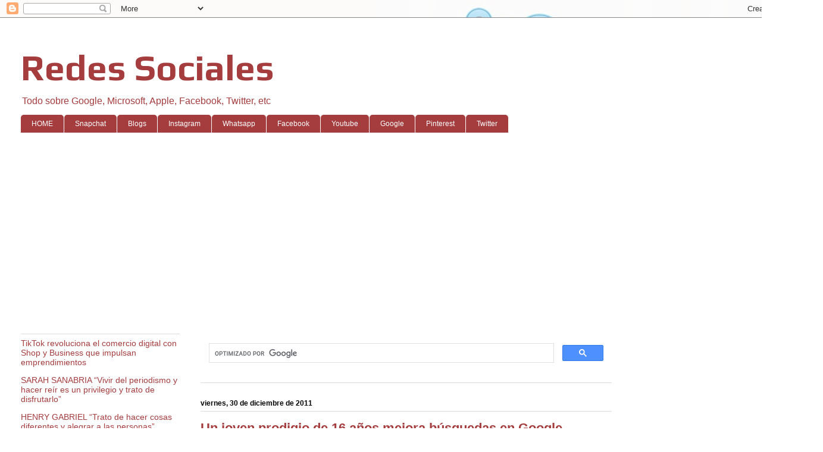

--- FILE ---
content_type: text/html; charset=UTF-8
request_url: https://redsocialweb.blogspot.com/2011/
body_size: 75579
content:
<!DOCTYPE html>
<html class='v2' dir='ltr' xmlns='http://www.w3.org/1999/xhtml' xmlns:b='http://www.google.com/2005/gml/b' xmlns:data='http://www.google.com/2005/gml/data' xmlns:expr='http://www.google.com/2005/gml/expr'>
<head>
<link href='https://www.blogger.com/static/v1/widgets/335934321-css_bundle_v2.css' rel='stylesheet' type='text/css'/>
<script async='async' crossorigin='anonymous' src='https://pagead2.googlesyndication.com/pagead/js/adsbygoogle.js?client=ca-pub-9705739313934510'></script>
<meta content='width=1100' name='viewport'/>
<meta content='text/html; charset=UTF-8' http-equiv='Content-Type'/>
<meta content='blogger' name='generator'/>
<link href='https://redsocialweb.blogspot.com/favicon.ico' rel='icon' type='image/x-icon'/>
<link href='https://redsocialweb.blogspot.com/2011/' rel='canonical'/>
<link rel="alternate" type="application/atom+xml" title="Redes Sociales - Atom" href="https://redsocialweb.blogspot.com/feeds/posts/default" />
<link rel="alternate" type="application/rss+xml" title="Redes Sociales - RSS" href="https://redsocialweb.blogspot.com/feeds/posts/default?alt=rss" />
<link rel="service.post" type="application/atom+xml" title="Redes Sociales - Atom" href="https://draft.blogger.com/feeds/364326385995150850/posts/default" />
<!--Can't find substitution for tag [blog.ieCssRetrofitLinks]-->
<meta content='https://redsocialweb.blogspot.com/2011/' property='og:url'/>
<meta content='Redes Sociales' property='og:title'/>
<meta content='Todo sobre Google, Microsoft, Apple, Facebook, Twitter, etc' property='og:description'/>
<title>Redes Sociales: 2011</title>
<style type='text/css'>@font-face{font-family:'Play';font-style:normal;font-weight:700;font-display:swap;src:url(//fonts.gstatic.com/s/play/v21/6ae84K2oVqwItm4TCp0y2lvQNTIQoQ.woff2)format('woff2');unicode-range:U+0460-052F,U+1C80-1C8A,U+20B4,U+2DE0-2DFF,U+A640-A69F,U+FE2E-FE2F;}@font-face{font-family:'Play';font-style:normal;font-weight:700;font-display:swap;src:url(//fonts.gstatic.com/s/play/v21/6ae84K2oVqwItm4TCpQy2lvQNTIQoQ.woff2)format('woff2');unicode-range:U+0301,U+0400-045F,U+0490-0491,U+04B0-04B1,U+2116;}@font-face{font-family:'Play';font-style:normal;font-weight:700;font-display:swap;src:url(//fonts.gstatic.com/s/play/v21/6ae84K2oVqwItm4TCpMy2lvQNTIQoQ.woff2)format('woff2');unicode-range:U+0370-0377,U+037A-037F,U+0384-038A,U+038C,U+038E-03A1,U+03A3-03FF;}@font-face{font-family:'Play';font-style:normal;font-weight:700;font-display:swap;src:url(//fonts.gstatic.com/s/play/v21/6ae84K2oVqwItm4TCp8y2lvQNTIQoQ.woff2)format('woff2');unicode-range:U+0102-0103,U+0110-0111,U+0128-0129,U+0168-0169,U+01A0-01A1,U+01AF-01B0,U+0300-0301,U+0303-0304,U+0308-0309,U+0323,U+0329,U+1EA0-1EF9,U+20AB;}@font-face{font-family:'Play';font-style:normal;font-weight:700;font-display:swap;src:url(//fonts.gstatic.com/s/play/v21/6ae84K2oVqwItm4TCp4y2lvQNTIQoQ.woff2)format('woff2');unicode-range:U+0100-02BA,U+02BD-02C5,U+02C7-02CC,U+02CE-02D7,U+02DD-02FF,U+0304,U+0308,U+0329,U+1D00-1DBF,U+1E00-1E9F,U+1EF2-1EFF,U+2020,U+20A0-20AB,U+20AD-20C0,U+2113,U+2C60-2C7F,U+A720-A7FF;}@font-face{font-family:'Play';font-style:normal;font-weight:700;font-display:swap;src:url(//fonts.gstatic.com/s/play/v21/6ae84K2oVqwItm4TCpAy2lvQNTI.woff2)format('woff2');unicode-range:U+0000-00FF,U+0131,U+0152-0153,U+02BB-02BC,U+02C6,U+02DA,U+02DC,U+0304,U+0308,U+0329,U+2000-206F,U+20AC,U+2122,U+2191,U+2193,U+2212,U+2215,U+FEFF,U+FFFD;}</style>
<style id='page-skin-1' type='text/css'><!--
/*
-----------------------------------------------
Blogger Template Style
Name:     Ethereal
Designer: Jason Morrow
URL:      jasonmorrow.etsy.com
----------------------------------------------- */
/* Variable definitions
====================
<Variable name="keycolor" description="Main Color" type="color" default="#000000"/>
<Group description="Body Text" selector="body">
<Variable name="body.font" description="Font" type="font"
default="normal normal 13px Arial, Tahoma, Helvetica, FreeSans, sans-serif"/>
<Variable name="body.text.color" description="Text Color" type="color" default="#666666"/>
</Group>
<Group description="Background" selector=".body-fauxcolumns-outer">
<Variable name="body.background.color" description="Outer Background" type="color" default="#fb5e53"/>
<Variable name="content.background.color" description="Main Background" type="color" default="#ffffff"/>
<Variable name="body.border.color" description="Border Color" type="color" default="#fb5e53"/>
</Group>
<Group description="Links" selector=".main-inner">
<Variable name="link.color" description="Link Color" type="color" default="#2198a6"/>
<Variable name="link.visited.color" description="Visited Color" type="color" default="#4d469c"/>
<Variable name="link.hover.color" description="Hover Color" type="color" default="#a53d3f"/>
</Group>
<Group description="Blog Title" selector=".header h1">
<Variable name="header.font" description="Font" type="font"
default="normal normal 60px Times, 'Times New Roman', FreeSerif, serif"/>
<Variable name="header.text.color" description="Text Color" type="color" default="#ff8b8b"/>
</Group>
<Group description="Blog Description" selector=".header .description">
<Variable name="description.text.color" description="Description Color" type="color"
default="#666666"/>
</Group>
<Group description="Tabs Text" selector=".tabs-inner .widget li a">
<Variable name="tabs.font" description="Font" type="font"
default="normal normal 12px Arial, Tahoma, Helvetica, FreeSans, sans-serif"/>
<Variable name="tabs.selected.text.color" description="Selected Color" type="color" default="#ffffff"/>
<Variable name="tabs.text.color" description="Text Color" type="color" default="#000000"/>
</Group>
<Group description="Tabs Background" selector=".tabs-outer .PageList">
<Variable name="tabs.selected.background.color" description="Selected Color" type="color" default="#ffa183"/>
<Variable name="tabs.background.color" description="Background Color" type="color" default="#ffdfc7"/>
<Variable name="tabs.border.bevel.color" description="Bevel Color" type="color" default="#fb5e53"/>
</Group>
<Group description="Post Title" selector="h3.post-title, h4, h3.post-title a">
<Variable name="post.title.font" description="Font" type="font"
default="normal normal 24px Times, Times New Roman, serif"/>
<Variable name="post.title.text.color" description="Text Color" type="color" default="#2198a6"/>
</Group>
<Group description="Gadget Title" selector="h2">
<Variable name="widget.title.font" description="Title Font" type="font"
default="normal bold 12px Arial, Tahoma, Helvetica, FreeSans, sans-serif"/>
<Variable name="widget.title.text.color" description="Text Color" type="color" default="#000000"/>
<Variable name="widget.title.border.bevel.color" description="Bevel Color" type="color" default="#dbdbdb"/>
</Group>
<Group description="Accents" selector=".main-inner .widget">
<Variable name="widget.alternate.text.color" description="Alternate Color" type="color" default="#cccccc"/>
<Variable name="widget.border.bevel.color" description="Bevel Color" type="color" default="#dbdbdb"/>
</Group>
<Variable name="body.background" description="Body Background" type="background"
color="#ffffff" default="$(color) none repeat-x scroll top left"/>
<Variable name="body.background.gradient" description="Body Gradient Cap" type="url"
default="none"/>
<Variable name="body.background.imageBorder" description="Body Image Border" type="url"
default="none"/>
<Variable name="body.background.imageBorder.position.left" description="Body Image Border Left" type="length"
default="0" min="0" max="400px"/>
<Variable name="body.background.imageBorder.position.right" description="Body Image Border Right" type="length"
default="0" min="0" max="400px"/>
<Variable name="header.background.gradient" description="Header Background Gradient" type="url" default="none"/>
<Variable name="content.background.gradient" description="Content Gradient" type="url" default="none"/>
<Variable name="link.decoration" description="Link Decoration" type="string" default="none"/>
<Variable name="link.visited.decoration" description="Link Visited Decoration" type="string" default="none"/>
<Variable name="link.hover.decoration" description="Link Hover Decoration" type="string" default="underline"/>
<Variable name="widget.padding.top" description="Widget Padding Top" type="length" default="15px" min="0" max="100px"/>
<Variable name="date.space" description="Date Space" type="length" default="15px" min="0" max="100px"/>
<Variable name="post.first.padding.top" description="First Post Padding Top" type="length" default="0" min="0" max="100px"/>
<Variable name="mobile.background.overlay" description="Mobile Background Overlay" type="string" default=""/>
<Variable name="mobile.background.size" description="Mobile Background Size" type="string" default="auto"/>
<Variable name="startSide" description="Side where text starts in blog language" type="automatic" default="left"/>
<Variable name="endSide" description="Side where text ends in blog language" type="automatic" default="right"/>
*/
/* Content
----------------------------------------------- */
body {
font: normal normal 14px Verdana, Geneva, sans-serif;
color: #000000;
background: #ffffff url(//3.bp.blogspot.com/-knXzT24a6tk/UxpsruRQOSI/AAAAAAAA3aQ/tvk0mRnmtSU/s0/diferentes-redes-sociales.jpg) repeat scroll top left;
}
html body .content-outer {
min-width: 0;
max-width: 100%;
width: 100%;
}
a:link {
text-decoration: none;
color: #a53d3f;
}
a:visited {
text-decoration: none;
color: #9c7846;
}
a:hover {
text-decoration: underline;
color: #3d74a5;
}
.main-inner {
padding-top: 15px;
}
.body-fauxcolumn-outer {
background: transparent none repeat-x scroll top center;
}
.content-fauxcolumns .fauxcolumn-inner {
background: #ffffff url(//www.blogblog.com/1kt/ethereal/white-fade.png) repeat-x scroll top left;
border-left: 1px solid #ffffff;
border-right: 1px solid #ffffff;
}
/* Flexible Background
----------------------------------------------- */
.content-fauxcolumn-outer .fauxborder-left {
width: 100%;
padding-left: 0;
margin-left: -0;
background-color: transparent;
background-image: none;
background-repeat: no-repeat;
background-position: left top;
}
.content-fauxcolumn-outer .fauxborder-right {
margin-right: -0;
width: 0;
background-color: transparent;
background-image: none;
background-repeat: no-repeat;
background-position: right top;
}
/* Columns
----------------------------------------------- */
.content-inner {
padding: 0;
}
/* Header
----------------------------------------------- */
.header-inner {
padding: 27px 0 3px;
}
.header-inner .section {
margin: 0 35px;
}
.Header h1 {
font: normal bold 60px Play;
color: #a53d3f;
}
.Header h1 a {
color: #a53d3f;
}
.Header .description {
font-size: 115%;
color: #a53d3f;
}
.header-inner .Header .titlewrapper,
.header-inner .Header .descriptionwrapper {
padding-left: 0;
padding-right: 0;
margin-bottom: 0;
}
/* Tabs
----------------------------------------------- */
.tabs-outer {
position: relative;
background: transparent;
}
.tabs-cap-top, .tabs-cap-bottom {
position: absolute;
width: 100%;
}
.tabs-cap-bottom {
bottom: 0;
}
.tabs-inner {
padding: 0;
}
.tabs-inner .section {
margin: 0 35px;
}
*+html body .tabs-inner .widget li {
padding: 1px;
}
.PageList {
border-bottom: 1px solid #ffffff;
}
.tabs-inner .widget li.selected a,
.tabs-inner .widget li a:hover {
position: relative;
-moz-border-radius-topleft: 5px;
-moz-border-radius-topright: 5px;
-webkit-border-top-left-radius: 5px;
-webkit-border-top-right-radius: 5px;
-goog-ms-border-top-left-radius: 5px;
-goog-ms-border-top-right-radius: 5px;
border-top-left-radius: 5px;
border-top-right-radius: 5px;
background: #000000 none ;
color: #ffffff;
}
.tabs-inner .widget li a {
display: inline-block;
margin: 0;
margin-right: 1px;
padding: .65em 1.5em;
font: normal normal 12px Verdana, Geneva, sans-serif;
color: #ffffff;
background-color: #a53d3f;
-moz-border-radius-topleft: 5px;
-moz-border-radius-topright: 5px;
-webkit-border-top-left-radius: 5px;
-webkit-border-top-right-radius: 5px;
-goog-ms-border-top-left-radius: 5px;
-goog-ms-border-top-right-radius: 5px;
border-top-left-radius: 5px;
border-top-right-radius: 5px;
}
/* Headings
----------------------------------------------- */
h2 {
font: normal bold 12px Verdana, Geneva, sans-serif;
color: #000000;
}
/* Widgets
----------------------------------------------- */
.main-inner .column-left-inner {
padding: 0 0 0 20px;
}
.main-inner .column-left-inner .section {
margin-right: 0;
}
.main-inner .column-right-inner {
padding: 0 20px 0 0;
}
.main-inner .column-right-inner .section {
margin-left: 0;
}
.main-inner .section {
padding: 0;
}
.main-inner .widget {
padding: 0 0 15px;
margin: 20px 0;
border-bottom: 1px solid #dbdbdb;
}
.main-inner .widget h2 {
margin: 0;
padding: .6em 0 .5em;
}
.footer-inner .widget h2 {
padding: 0 0 .4em;
}
.main-inner .widget h2 + div, .footer-inner .widget h2 + div {
padding-top: 15px;
}
.main-inner .widget .widget-content {
margin: 0;
padding: 15px 0 0;
}
.main-inner .widget ul, .main-inner .widget #ArchiveList ul.flat {
margin: -15px -15px -15px;
padding: 0;
list-style: none;
}
.main-inner .sidebar .widget h2 {
border-bottom: 1px solid #dbdbdb;
}
.main-inner .widget #ArchiveList {
margin: -15px 0 0;
}
.main-inner .widget ul li, .main-inner .widget #ArchiveList ul.flat li {
padding: .5em 15px;
text-indent: 0;
}
.main-inner .widget #ArchiveList ul li {
padding-top: .25em;
padding-bottom: .25em;
}
.main-inner .widget ul li:first-child, .main-inner .widget #ArchiveList ul.flat li:first-child {
border-top: none;
}
.main-inner .widget ul li:last-child, .main-inner .widget #ArchiveList ul.flat li:last-child {
border-bottom: none;
}
.main-inner .widget .post-body ul {
padding: 0 2.5em;
margin: .5em 0;
list-style: disc;
}
.main-inner .widget .post-body ul li {
padding: 0.25em 0;
margin-bottom: .25em;
color: #000000;
border: none;
}
.footer-inner .widget ul {
padding: 0;
list-style: none;
}
.widget .zippy {
color: #666666;
}
/* Posts
----------------------------------------------- */
.main.section {
margin: 0 20px;
}
body .main-inner .Blog {
padding: 0;
background-color: transparent;
border: none;
}
.main-inner .widget h2.date-header {
border-bottom: 1px solid #dbdbdb;
}
.date-outer {
position: relative;
margin: 15px 0 20px;
}
.date-outer:first-child {
margin-top: 0;
}
.date-posts {
clear: both;
}
.post-outer, .inline-ad {
border-bottom: 1px solid #dbdbdb;
padding: 30px 0;
}
.post-outer {
padding-bottom: 10px;
}
.post-outer:first-child {
padding-top: 0;
border-top: none;
}
.post-outer:last-child, .inline-ad:last-child {
border-bottom: none;
}
.post-body img {
padding: 8px;
}
h3.post-title, h4 {
font: normal bold 22px Verdana, Geneva, sans-serif;
color: #a53d3f;
}
h3.post-title a {
font: normal bold 22px Verdana, Geneva, sans-serif;
color: #a53d3f;
text-decoration: none;
}
h3.post-title a:hover {
color: #3d74a5;
text-decoration: underline;
}
.post-header {
margin: 0 0 1.5em;
}
.post-body {
line-height: 1.4;
}
.post-footer {
margin: 1.5em 0 0;
}
#blog-pager {
padding: 15px;
}
.blog-feeds, .post-feeds {
margin: 1em 0;
text-align: center;
}
.post-outer .comments {
margin-top: 2em;
}
/* Comments
----------------------------------------------- */
.comments .comments-content .icon.blog-author {
background-repeat: no-repeat;
background-image: url([data-uri]);
}
.comments .comments-content .loadmore a {
background: #ffffff url(//www.blogblog.com/1kt/ethereal/white-fade.png) repeat-x scroll top left;
}
.comments .comments-content .loadmore a {
border-top: 1px solid #dbdbdb;
border-bottom: 1px solid #dbdbdb;
}
.comments .comment-thread.inline-thread {
background: #ffffff url(//www.blogblog.com/1kt/ethereal/white-fade.png) repeat-x scroll top left;
}
.comments .continue {
border-top: 2px solid #dbdbdb;
}
/* Footer
----------------------------------------------- */
.footer-inner {
padding: 30px 0;
overflow: hidden;
}
/* Mobile
----------------------------------------------- */
body.mobile  {
background-size: auto
}
.mobile .body-fauxcolumn-outer {
background: ;
}
.mobile .content-fauxcolumns .fauxcolumn-inner {
opacity: 0.75;
}
.mobile .content-fauxcolumn-outer .fauxborder-right {
margin-right: 0;
}
.mobile-link-button {
background-color: #000000;
}
.mobile-link-button a:link, .mobile-link-button a:visited {
color: #ffffff;
}
.mobile-index-contents {
color: #444444;
}
.mobile .body-fauxcolumn-outer {
background-size: 100% auto;
}
.mobile .mobile-date-outer {
border-bottom: transparent;
}
.mobile .PageList {
border-bottom: none;
}
.mobile .tabs-inner .section {
margin: 0;
}
.mobile .tabs-inner .PageList .widget-content {
background: #000000 none;
color: #ffffff;
}
.mobile .tabs-inner .PageList .widget-content .pagelist-arrow {
border-left: 1px solid #ffffff;
}
.mobile .footer-inner {
overflow: visible;
}
body.mobile .AdSense {
margin: 0 -10px;
}

--></style>
<style id='template-skin-1' type='text/css'><!--
body {
min-width: 1383px;
}
.content-outer, .content-fauxcolumn-outer, .region-inner {
min-width: 1383px;
max-width: 1383px;
_width: 1383px;
}
.main-inner .columns {
padding-left: 302px;
padding-right: 320px;
}
.main-inner .fauxcolumn-center-outer {
left: 302px;
right: 320px;
/* IE6 does not respect left and right together */
_width: expression(this.parentNode.offsetWidth -
parseInt("302px") -
parseInt("320px") + 'px');
}
.main-inner .fauxcolumn-left-outer {
width: 302px;
}
.main-inner .fauxcolumn-right-outer {
width: 320px;
}
.main-inner .column-left-outer {
width: 302px;
right: 100%;
margin-left: -302px;
}
.main-inner .column-right-outer {
width: 320px;
margin-right: -320px;
}
#layout {
min-width: 0;
}
#layout .content-outer {
min-width: 0;
width: 800px;
}
#layout .region-inner {
min-width: 0;
width: auto;
}
--></style>
<!--INICIA TAGS PARA TWITTER, VER: https://dev.twitter.com/cards/types/summary -->
<meta content='summary_large_image' name='twitter:card'/>
<meta content='@BlogsNoticias' name='twitter:site'/>
<meta content='@BlogsNoticias' name='twitter:creator'/>
<!-- SI ES EL INDEX (PAGINA PRINCIPAL) -->
<meta content='https://redsocialweb.blogspot.com/2011/' name='og:url'/>
<meta content='2011' name='og:title'/>
<meta content='' name='og:image'/>
<!-- SI EL POST CONTIENE DESCRIPCION (SEARCH DESCRIPTION) -->
<meta content='Mira el post completo. Si te gusta no olvides en darle RT y compartirlo :D' name='og:description'/>
<!--FIN DE TAGS PARA TWITTER-->
<link href='https://draft.blogger.com/dyn-css/authorization.css?targetBlogID=364326385995150850&amp;zx=1d3d58e4-8bf3-4dac-938d-b4d5d833df9c' media='none' onload='if(media!=&#39;all&#39;)media=&#39;all&#39;' rel='stylesheet'/><noscript><link href='https://draft.blogger.com/dyn-css/authorization.css?targetBlogID=364326385995150850&amp;zx=1d3d58e4-8bf3-4dac-938d-b4d5d833df9c' rel='stylesheet'/></noscript>
<meta name='google-adsense-platform-account' content='ca-host-pub-1556223355139109'/>
<meta name='google-adsense-platform-domain' content='blogspot.com'/>

<!-- data-ad-client=ca-pub-9705739313934510 -->

</head>
<body class='loading'>
<div class='navbar section' id='navbar'><div class='widget Navbar' data-version='1' id='Navbar1'><script type="text/javascript">
    function setAttributeOnload(object, attribute, val) {
      if(window.addEventListener) {
        window.addEventListener('load',
          function(){ object[attribute] = val; }, false);
      } else {
        window.attachEvent('onload', function(){ object[attribute] = val; });
      }
    }
  </script>
<div id="navbar-iframe-container"></div>
<script type="text/javascript" src="https://apis.google.com/js/platform.js"></script>
<script type="text/javascript">
      gapi.load("gapi.iframes:gapi.iframes.style.bubble", function() {
        if (gapi.iframes && gapi.iframes.getContext) {
          gapi.iframes.getContext().openChild({
              url: 'https://draft.blogger.com/navbar/364326385995150850?origin\x3dhttps://redsocialweb.blogspot.com',
              where: document.getElementById("navbar-iframe-container"),
              id: "navbar-iframe"
          });
        }
      });
    </script><script type="text/javascript">
(function() {
var script = document.createElement('script');
script.type = 'text/javascript';
script.src = '//pagead2.googlesyndication.com/pagead/js/google_top_exp.js';
var head = document.getElementsByTagName('head')[0];
if (head) {
head.appendChild(script);
}})();
</script>
</div></div>
<div class='body-fauxcolumns'>
<div class='fauxcolumn-outer body-fauxcolumn-outer'>
<div class='cap-top'>
<div class='cap-left'></div>
<div class='cap-right'></div>
</div>
<div class='fauxborder-left'>
<div class='fauxborder-right'></div>
<div class='fauxcolumn-inner'>
</div>
</div>
<div class='cap-bottom'>
<div class='cap-left'></div>
<div class='cap-right'></div>
</div>
</div>
</div>
<div class='content'>
<div class='content-fauxcolumns'>
<div class='fauxcolumn-outer content-fauxcolumn-outer'>
<div class='cap-top'>
<div class='cap-left'></div>
<div class='cap-right'></div>
</div>
<div class='fauxborder-left'>
<div class='fauxborder-right'></div>
<div class='fauxcolumn-inner'>
</div>
</div>
<div class='cap-bottom'>
<div class='cap-left'></div>
<div class='cap-right'></div>
</div>
</div>
</div>
<div class='content-outer'>
<div class='content-cap-top cap-top'>
<div class='cap-left'></div>
<div class='cap-right'></div>
</div>
<div class='fauxborder-left content-fauxborder-left'>
<div class='fauxborder-right content-fauxborder-right'></div>
<div class='content-inner'>
<header>
<div class='header-outer'>
<div class='header-cap-top cap-top'>
<div class='cap-left'></div>
<div class='cap-right'></div>
</div>
<div class='fauxborder-left header-fauxborder-left'>
<div class='fauxborder-right header-fauxborder-right'></div>
<div class='region-inner header-inner'>
<div class='header section' id='header'><div class='widget Header' data-version='1' id='Header1'>
<div id='header-inner'>
<div class='titlewrapper'>
<h1 class='title'>
<a href='https://redsocialweb.blogspot.com/'>
Redes Sociales
</a>
</h1>
</div>
<div class='descriptionwrapper'>
<p class='description'><span>Todo sobre Google, Microsoft, Apple, Facebook, Twitter, etc</span></p>
</div>
</div>
</div></div>
</div>
</div>
<div class='header-cap-bottom cap-bottom'>
<div class='cap-left'></div>
<div class='cap-right'></div>
</div>
</div>
</header>
<div class='tabs-outer'>
<div class='tabs-cap-top cap-top'>
<div class='cap-left'></div>
<div class='cap-right'></div>
</div>
<div class='fauxborder-left tabs-fauxborder-left'>
<div class='fauxborder-right tabs-fauxborder-right'></div>
<div class='region-inner tabs-inner'>
<div class='tabs section' id='crosscol'><div class='widget LinkList' data-version='1' id='LinkList1'>
<div class='widget-content'>
<ul>
<li><a href='http://redsocialweb.blogspot.com'>HOME</a></li>
<li><a href='http://redsocialweb.blogspot.com/search/label/Snapchat'>Snapchat</a></li>
<li><a href='http://blogsinteresant.blogspot.com/'>Blogs</a></li>
<li><a href='http://redsocialweb.blogspot.com/search/label/Instagram'>Instagram</a></li>
<li><a href='http://blogwhatsapp.blogspot.com/'>Whatsapp</a></li>
<li><a href='http://facebookprofesional.blogspot.com/'>Facebook</a></li>
<li><a href='http://youtube-41.blogspot.com/'>Youtube</a></li>
<li><a href='http://redsocialweb.blogspot.com/search/label/Google'>Google</a></li>
<li><a href='http://manualdepinterest.blogspot.com/'>Pinterest</a></li>
<li><a href='http://todosobretwitter.blogspot.com/'>Twitter</a></li>
</ul>
<div class='clear'></div>
</div>
</div></div>
<div class='tabs section' id='crosscol-overflow'><div class='widget HTML' data-version='1' id='HTML2'>
<div class='widget-content'>
<script async src="//pagead2.googlesyndication.com/pagead/js/adsbygoogle.js"></script>
<!-- redes sociales banner arriba -->
<ins class="adsbygoogle"
     style="display:block"
     data-ad-client="ca-pub-9705739313934510"
     data-ad-slot="9176284781"
     data-ad-format="auto"></ins>
<script>
(adsbygoogle = window.adsbygoogle || []).push({});
</script>
</div>
<div class='clear'></div>
</div></div>
</div>
</div>
<div class='tabs-cap-bottom cap-bottom'>
<div class='cap-left'></div>
<div class='cap-right'></div>
</div>
</div>
<div class='main-outer'>
<div class='main-cap-top cap-top'>
<div class='cap-left'></div>
<div class='cap-right'></div>
</div>
<div class='fauxborder-left main-fauxborder-left'>
<div class='fauxborder-right main-fauxborder-right'></div>
<div class='region-inner main-inner'>
<div class='columns fauxcolumns'>
<div class='fauxcolumn-outer fauxcolumn-center-outer'>
<div class='cap-top'>
<div class='cap-left'></div>
<div class='cap-right'></div>
</div>
<div class='fauxborder-left'>
<div class='fauxborder-right'></div>
<div class='fauxcolumn-inner'>
</div>
</div>
<div class='cap-bottom'>
<div class='cap-left'></div>
<div class='cap-right'></div>
</div>
</div>
<div class='fauxcolumn-outer fauxcolumn-left-outer'>
<div class='cap-top'>
<div class='cap-left'></div>
<div class='cap-right'></div>
</div>
<div class='fauxborder-left'>
<div class='fauxborder-right'></div>
<div class='fauxcolumn-inner'>
</div>
</div>
<div class='cap-bottom'>
<div class='cap-left'></div>
<div class='cap-right'></div>
</div>
</div>
<div class='fauxcolumn-outer fauxcolumn-right-outer'>
<div class='cap-top'>
<div class='cap-left'></div>
<div class='cap-right'></div>
</div>
<div class='fauxborder-left'>
<div class='fauxborder-right'></div>
<div class='fauxcolumn-inner'>
</div>
</div>
<div class='cap-bottom'>
<div class='cap-left'></div>
<div class='cap-right'></div>
</div>
</div>
<!-- corrects IE6 width calculation -->
<div class='columns-inner'>
<div class='column-center-outer'>
<div class='column-center-inner'>
<div class='main section' id='main'><div class='widget HTML' data-version='1' id='HTML1'>
<div class='widget-content'>
<script async src="https://cse.google.com/cse.js?cx=partner-pub-9705739313934510:8126823588"></script>
<div class="gcse-search"></div>
</div>
<div class='clear'></div>
</div><div class='widget Blog' data-version='1' id='Blog1'>
<div class='blog-posts hfeed'>

          <div class="date-outer">
        
<h2 class='date-header'><span>viernes, 30 de diciembre de 2011</span></h2>

          <div class="date-posts">
        
<div class='post-outer'>
<div class='post hentry' itemprop='blogPost' itemscope='itemscope' itemtype='http://schema.org/BlogPosting'>
<meta content='364326385995150850' itemprop='blogId'/>
<meta content='8922899552270672908' itemprop='postId'/>
<a name='8922899552270672908'></a>
<h3 class='post-title entry-title' itemprop='name'>
<a href='https://redsocialweb.blogspot.com/2011/12/un-joven-prodigio-de-16-anos-mejora.html'>Un joven prodigio de 16 años mejora búsquedas en Google</a>
</h3>
<div class='post-header'>
<div class='post-header-line-1'></div>
</div>
<div style='float:left;'>

<script async src="//pagead2.googlesyndication.com/pagead/js/adsbygoogle.js"></script>
<!-- redes sociales post grande -->
<ins class="adsbygoogle"
     style="display:inline-block;width:336px;height:280px"
     data-ad-client="ca-pub-9705739313934510"
     data-ad-slot="4575767980"></ins>
<script>
(adsbygoogle = window.adsbygoogle || []).push({});
</script>
</div>
<iframe allowTransparency='true' frameborder='0' scrolling='no' src='http://www.facebook.com/plugins/like.php?href=https://redsocialweb.blogspot.com/2011/12/un-joven-prodigio-de-16-anos-mejora.html&layout=box_count&show_faces=true&width=100&action=like&font=arial&colorscheme=light' style='border:none; overflow:hidden; width:100px; height:65px'></iframe>
<a class='twitter-share-button' data-count='horizontal' data-lang='es' data-size='large' data-text='Un joven prodigio de 16 años mejora búsquedas en Google' data-url='https://redsocialweb.blogspot.com/2011/12/un-joven-prodigio-de-16-anos-mejora.html' data-via='mary_gatita' href='http://twitter.com/share'>Tweet</a><script src="//platform.twitter.com/widgets.js" type="text/javascript"></script>
<div class='post-body entry-content' id='post-body-8922899552270672908' itemprop='description articleBody'>
Nick D&#8217;Aloisio, de sólo 16 años, desarrolló la aplicación &#8220;Summly&#8221; concebida para hacer más eficientes las búsquedas en Google a través del celular iPhone.<br />
<br />
Summly condensa y simplifica el contenido de las páginas de internet y los resultados de búsqueda, puede clasificar información según referencias de página y artículos noticiosos, pero su potencial va mucho más allá.<br />
<br />
&#8220;Estaba repasando para un examen de historia usando Google, entrando y saliendo de los resultados de búsqueda, cuando noté que era bastante ineficiente, explica D&#8217;Aloisio.<br />
<br />
&#8220;Pensé que lo que necesitaba era una forma de simplificar y resumir estas búsquedas. Google tiene una visión previa instantánea pero tan sólo es una imagen en la página. Lo que yo quería era una visión previa del contenido&#8221;, aclaró.<br />
<br />
Cuando algunos medios lo calificaron como un niño prodigio, D&#8217;Aloisio se encogió de hombros y dijo que hacer el programa &#8220;no fue tan difícil&#8221;.<br />
<br />
La primera versión de la aplicación de D&#8217;Aloisio se llamaba Trimlt, y fue descargada en internet unas 100 mil veces, lo que llamó la atención de la empresa Horizon Ventures.<br />
<br />
Esta firma de inversión la dirige Li Ka-Shing, el millonario chino considerado la undécima persona más rica del mundo, según la revista Forbes, con inversiones previas en Skype, Facebook o Spotify. Su firma invirtió 250 mil dólares en el proyecto.<br />
<br />
Posteriormente, Trimlt se convirtió en Summly, y desde su lanzamiento a mediados de diciembre fue descargada decenas de miles de veces.<br />
<br />
D&#8217;Aloisio es un adolescente extremadamente educado, muy motivado y entusiasta, y sería injusto describirlo como un clásico fanático de la computación.<br />
<br />
Le gustan las ciencias humanísticas, el cricket, el rugby y ni siquiera ha estudiado computación en la escuela, aunque muchos dirían que no hizo falta.<br />
<br />
&#8220;Quiero estudiar filosofía en la universidad y estoy estudiando chino y ruso en la escuela&#8221;, cuenta el joven genio.<br />
<br />
D&#8217;Aloisio forma parte de una generación de programadores que casi no puede recordar una era anterior al iTunes, a YouTube y a celulares con internet.<br />
<br />
Tenía nueve años cuando le dieron su primera MacBook, &#8220;una de las viejas&#8221;, dice sonriendo, y aprendió de forma autodidacta a utilizar programas de animación, así como de edición de video como iMovie, Final Cut Express y Final Cut Pro.<br />
<br />
Genio a los 12<br />
Aptitud Con tan sólo 12 años, Nick D&#8217;Aloisio descargó una herramienta de desarrollo para iPhone y diseñó SongStumblr, una herramienta para compartir música.<br />
<br />
<br />
Facebook Luego inventó FaceMood, para analizar palabras clave en Facebook que permitieran adivinar el humor de los usuarios.<br />
<br />
<br />
Demanda Summly está disponible actualmente como una aplicación de iPhone y ya hay planes de lanzar la versión Android a comienzos de 2012.
<div style='clear: both;'></div>
</div>
<div class='post-footer'>
<div class='post-footer-line post-footer-line-1'><span class='post-author vcard'>
Publicado por
<span class='fn' itemprop='author' itemscope='itemscope' itemtype='http://schema.org/Person'>
<span itemprop='name'>Andrea</span>
</span>
</span>
<span class='post-timestamp'>
en
<meta content='https://redsocialweb.blogspot.com/2011/12/un-joven-prodigio-de-16-anos-mejora.html' itemprop='url'/>
<a class='timestamp-link' href='https://redsocialweb.blogspot.com/2011/12/un-joven-prodigio-de-16-anos-mejora.html' rel='bookmark' title='permanent link'><abbr class='published' itemprop='datePublished' title='2011-12-30T20:03:00-04:00'>20:03</abbr></a>
</span>
<span class='post-comment-link'>
<a class='comment-link' href='https://redsocialweb.blogspot.com/2011/12/un-joven-prodigio-de-16-anos-mejora.html#comment-form' onclick=''>
No hay comentarios:
  </a>
</span>
<span class='post-icons'>
<span class='item-control blog-admin pid-1417839011'>
<a href='https://draft.blogger.com/post-edit.g?blogID=364326385995150850&postID=8922899552270672908&from=pencil' title='Editar entrada'>
<img alt='' class='icon-action' height='18' src='https://resources.blogblog.com/img/icon18_edit_allbkg.gif' width='18'/>
</a>
</span>
</span>
<div class='post-share-buttons goog-inline-block'>
<a class='goog-inline-block share-button sb-email' href='https://draft.blogger.com/share-post.g?blogID=364326385995150850&postID=8922899552270672908&target=email' target='_blank' title='Enviar por correo electrónico'><span class='share-button-link-text'>Enviar por correo electrónico</span></a><a class='goog-inline-block share-button sb-blog' href='https://draft.blogger.com/share-post.g?blogID=364326385995150850&postID=8922899552270672908&target=blog' onclick='window.open(this.href, "_blank", "height=270,width=475"); return false;' target='_blank' title='Escribe un blog'><span class='share-button-link-text'>Escribe un blog</span></a><a class='goog-inline-block share-button sb-twitter' href='https://draft.blogger.com/share-post.g?blogID=364326385995150850&postID=8922899552270672908&target=twitter' target='_blank' title='Compartir en X'><span class='share-button-link-text'>Compartir en X</span></a><a class='goog-inline-block share-button sb-facebook' href='https://draft.blogger.com/share-post.g?blogID=364326385995150850&postID=8922899552270672908&target=facebook' onclick='window.open(this.href, "_blank", "height=430,width=640"); return false;' target='_blank' title='Compartir con Facebook'><span class='share-button-link-text'>Compartir con Facebook</span></a><a class='goog-inline-block share-button sb-pinterest' href='https://draft.blogger.com/share-post.g?blogID=364326385995150850&postID=8922899552270672908&target=pinterest' target='_blank' title='Compartir en Pinterest'><span class='share-button-link-text'>Compartir en Pinterest</span></a>
</div>
</div>
<div class='post-footer-line post-footer-line-2'><span class='post-labels'>
Etiquetas:
<a href='https://redsocialweb.blogspot.com/search/label/Google' rel='tag'>Google</a>
</span>
</div>
<div class='post-footer-line post-footer-line-3'><span class='post-location'>
</span>
</div>
</div>
</div>
</div>

          </div></div>
        

          <div class="date-outer">
        
<h2 class='date-header'><span>jueves, 29 de diciembre de 2011</span></h2>

          <div class="date-posts">
        
<div class='post-outer'>
<div class='post hentry' itemprop='blogPost' itemscope='itemscope' itemtype='http://schema.org/BlogPosting'>
<meta content='https://blogger.googleusercontent.com/img/b/R29vZ2xl/AVvXsEiGPKNQs1nT1Hlj1mrTopQJk8nf-gAm9aKnhXdj6Cg6K9Kq1i2WalLGShCIQcASOLc0wZldpIaqsKbXf5-ARBxaC2QlK0vvkQPEPxxCTsPQZXjlmFHz5FoEemfFXktgk6KT6QbH5rMk5aJ8/s400/Twitter-facebook.jpg' itemprop='image_url'/>
<meta content='364326385995150850' itemprop='blogId'/>
<meta content='1895042594094833754' itemprop='postId'/>
<a name='1895042594094833754'></a>
<h3 class='post-title entry-title' itemprop='name'>
<a href='https://redsocialweb.blogspot.com/2011/12/hasta-donde-adornar-nuestro-twitter-o.html'>Hasta dónde adornar nuestro Twitter o 'Face'</a>
</h3>
<div class='post-header'>
<div class='post-header-line-1'></div>
</div>
<div style='float:left;'>

<script async src="//pagead2.googlesyndication.com/pagead/js/adsbygoogle.js"></script>
<!-- redes sociales post grande -->
<ins class="adsbygoogle"
     style="display:inline-block;width:336px;height:280px"
     data-ad-client="ca-pub-9705739313934510"
     data-ad-slot="4575767980"></ins>
<script>
(adsbygoogle = window.adsbygoogle || []).push({});
</script>
</div>
<iframe allowTransparency='true' frameborder='0' scrolling='no' src='http://www.facebook.com/plugins/like.php?href=https://redsocialweb.blogspot.com/2011/12/hasta-donde-adornar-nuestro-twitter-o.html&layout=box_count&show_faces=true&width=100&action=like&font=arial&colorscheme=light' style='border:none; overflow:hidden; width:100px; height:65px'></iframe>
<a class='twitter-share-button' data-count='horizontal' data-lang='es' data-size='large' data-text='Hasta dónde adornar nuestro Twitter o &#39;Face&#39;' data-url='https://redsocialweb.blogspot.com/2011/12/hasta-donde-adornar-nuestro-twitter-o.html' data-via='mary_gatita' href='http://twitter.com/share'>Tweet</a><script src="//platform.twitter.com/widgets.js" type="text/javascript"></script>
<div class='post-body entry-content' id='post-body-1895042594094833754' itemprop='description articleBody'>
En la vida, todas las personas cuando conocemos a otras y queremos ser aceptadas, mostramos nuestra mejor faceta, si vamos a una entrevista llevamos nuestro mejor traje, si tenemos una cita con alguien que estamos conociendo recién, tratamos de impresionarle. Según explica Martha Heredia Asebey, sicóloga clínica educativa, especialista en terapia familiar y sistémica, esta forma de actuar de la sociedad se ha trasladado a las redes sociales como el Facebook o el Twitter. "Queremos ser aceptados por los demás, por ello buscamos las fotos que nos muestren lo mejor posible, pudiendo en algunas ocasiones convertirse en un espejismo, cuando comenzamos a inventar un perfil que está demasiado lejos de lo que realmente somos", agregó.  <br />
<br />
Vía de escape o mundo globalizado. Para algunas personas puede ser una vía de escape pero ante todo es una herramienta propia del desarrollo del mundo globalizado, manifestó Heredia.  "Nos permite comunicarnos con personas de diferentes partes del mundo, ampliar nuestro  mundo de amistades; a los adolescentes les permite trasmitir información del colegio, conversar sin salir de casa, manifestar su estado de ánimo recibiendo automáticamente apoyo o consuelo de otros adolescentes, intercambiar, encontrar viejos amigos", acotó.<br />
<br />
&#191;Se deben colocar cosas negativas?. Si el ser más realista va a dañar a la persona que escribe cosas negativas, es mejor no hacerlo, indica la especialista.  "Debemos mantener cierta privacidad, no podemos ser nuestros propios verdugos. Cada persona sabe que cosas negativas que ella publique pueden afectarle y de qué manera, siempre hay que ser cauto. Hay un refrán antiguo que dice 'palabra suelta no tiene vuelta', que puede ser usada también en estas redes", afirmó. <br />
<br />
Poner límite. El límite está en usar en forma moderada; es decir, sin aislarse de las amistades, tener una vida familiar, interactuar en persona con los demás. No sacrificar la vida familiar o de pareja, los estudios o el trabajo, por estar pegado al &#8220;Face&#8221;, indicó la sicóloga. "Se puede decir que el  límite es el que se ha marcado siempre al darse a conocer a otras personas, tener ética al usarlo. Por ejemplo jamás poner una foto comprometedora, ni utilizar este medio para agredir a las personas, ya que un momento de rabia puede pasar y lo escrito queda ahí", especificó.<br />
<br />
Decir siempre la verdad. Cuando la persona inventa un perfil muy diferente del real, el saber que es aceptado por otros por lo que no es, puede contribuir a bajar su autoestima y producir ansiedad y depresión. Lo ideal es mostrar las verdaderas inquietudes e intereses que tiene la persona, así podrá encontrar personas que compartan sus gustos y podrá conocer gente afín. <br />
<div class="separator" style="clear: both; text-align: center;"><a href="https://blogger.googleusercontent.com/img/b/R29vZ2xl/AVvXsEiGPKNQs1nT1Hlj1mrTopQJk8nf-gAm9aKnhXdj6Cg6K9Kq1i2WalLGShCIQcASOLc0wZldpIaqsKbXf5-ARBxaC2QlK0vvkQPEPxxCTsPQZXjlmFHz5FoEemfFXktgk6KT6QbH5rMk5aJ8/s1600/Twitter-facebook.jpg" imageanchor="1" style="margin-left:1em; margin-right:1em"><img border="0" height="229" src="https://blogger.googleusercontent.com/img/b/R29vZ2xl/AVvXsEiGPKNQs1nT1Hlj1mrTopQJk8nf-gAm9aKnhXdj6Cg6K9Kq1i2WalLGShCIQcASOLc0wZldpIaqsKbXf5-ARBxaC2QlK0vvkQPEPxxCTsPQZXjlmFHz5FoEemfFXktgk6KT6QbH5rMk5aJ8/s400/Twitter-facebook.jpg" width="400" /></a></div>
<div style='clear: both;'></div>
</div>
<div class='post-footer'>
<div class='post-footer-line post-footer-line-1'><span class='post-author vcard'>
Publicado por
<span class='fn' itemprop='author' itemscope='itemscope' itemtype='http://schema.org/Person'>
<span itemprop='name'>Andrea</span>
</span>
</span>
<span class='post-timestamp'>
en
<meta content='https://redsocialweb.blogspot.com/2011/12/hasta-donde-adornar-nuestro-twitter-o.html' itemprop='url'/>
<a class='timestamp-link' href='https://redsocialweb.blogspot.com/2011/12/hasta-donde-adornar-nuestro-twitter-o.html' rel='bookmark' title='permanent link'><abbr class='published' itemprop='datePublished' title='2011-12-29T14:21:00-04:00'>14:21</abbr></a>
</span>
<span class='post-comment-link'>
<a class='comment-link' href='https://redsocialweb.blogspot.com/2011/12/hasta-donde-adornar-nuestro-twitter-o.html#comment-form' onclick=''>
No hay comentarios:
  </a>
</span>
<span class='post-icons'>
<span class='item-control blog-admin pid-1417839011'>
<a href='https://draft.blogger.com/post-edit.g?blogID=364326385995150850&postID=1895042594094833754&from=pencil' title='Editar entrada'>
<img alt='' class='icon-action' height='18' src='https://resources.blogblog.com/img/icon18_edit_allbkg.gif' width='18'/>
</a>
</span>
</span>
<div class='post-share-buttons goog-inline-block'>
<a class='goog-inline-block share-button sb-email' href='https://draft.blogger.com/share-post.g?blogID=364326385995150850&postID=1895042594094833754&target=email' target='_blank' title='Enviar por correo electrónico'><span class='share-button-link-text'>Enviar por correo electrónico</span></a><a class='goog-inline-block share-button sb-blog' href='https://draft.blogger.com/share-post.g?blogID=364326385995150850&postID=1895042594094833754&target=blog' onclick='window.open(this.href, "_blank", "height=270,width=475"); return false;' target='_blank' title='Escribe un blog'><span class='share-button-link-text'>Escribe un blog</span></a><a class='goog-inline-block share-button sb-twitter' href='https://draft.blogger.com/share-post.g?blogID=364326385995150850&postID=1895042594094833754&target=twitter' target='_blank' title='Compartir en X'><span class='share-button-link-text'>Compartir en X</span></a><a class='goog-inline-block share-button sb-facebook' href='https://draft.blogger.com/share-post.g?blogID=364326385995150850&postID=1895042594094833754&target=facebook' onclick='window.open(this.href, "_blank", "height=430,width=640"); return false;' target='_blank' title='Compartir con Facebook'><span class='share-button-link-text'>Compartir con Facebook</span></a><a class='goog-inline-block share-button sb-pinterest' href='https://draft.blogger.com/share-post.g?blogID=364326385995150850&postID=1895042594094833754&target=pinterest' target='_blank' title='Compartir en Pinterest'><span class='share-button-link-text'>Compartir en Pinterest</span></a>
</div>
</div>
<div class='post-footer-line post-footer-line-2'><span class='post-labels'>
Etiquetas:
<a href='https://redsocialweb.blogspot.com/search/label/Facebook' rel='tag'>Facebook</a>,
<a href='https://redsocialweb.blogspot.com/search/label/Twitter' rel='tag'>Twitter</a>
</span>
</div>
<div class='post-footer-line post-footer-line-3'><span class='post-location'>
</span>
</div>
</div>
</div>
</div>
<div class='post-outer'>
<div class='post hentry' itemprop='blogPost' itemscope='itemscope' itemtype='http://schema.org/BlogPosting'>
<meta content='364326385995150850' itemprop='blogId'/>
<meta content='4033104281083740806' itemprop='postId'/>
<a name='4033104281083740806'></a>
<h3 class='post-title entry-title' itemprop='name'>
<a href='https://redsocialweb.blogspot.com/2011/12/mark-zuckerberg-sin-facebook-en-vietnam.html'>Mark Zuckerberg, sin Facebook en Vietnam</a>
</h3>
<div class='post-header'>
<div class='post-header-line-1'></div>
</div>
<div style='float:left;'>

<script async src="//pagead2.googlesyndication.com/pagead/js/adsbygoogle.js"></script>
<!-- redes sociales post grande -->
<ins class="adsbygoogle"
     style="display:inline-block;width:336px;height:280px"
     data-ad-client="ca-pub-9705739313934510"
     data-ad-slot="4575767980"></ins>
<script>
(adsbygoogle = window.adsbygoogle || []).push({});
</script>
</div>
<iframe allowTransparency='true' frameborder='0' scrolling='no' src='http://www.facebook.com/plugins/like.php?href=https://redsocialweb.blogspot.com/2011/12/mark-zuckerberg-sin-facebook-en-vietnam.html&layout=box_count&show_faces=true&width=100&action=like&font=arial&colorscheme=light' style='border:none; overflow:hidden; width:100px; height:65px'></iframe>
<a class='twitter-share-button' data-count='horizontal' data-lang='es' data-size='large' data-text='Mark Zuckerberg, sin Facebook en Vietnam' data-url='https://redsocialweb.blogspot.com/2011/12/mark-zuckerberg-sin-facebook-en-vietnam.html' data-via='mary_gatita' href='http://twitter.com/share'>Tweet</a><script src="//platform.twitter.com/widgets.js" type="text/javascript"></script>
<div class='post-body entry-content' id='post-body-4033104281083740806' itemprop='description articleBody'>
Mark Zuckerberg y su novia, Priscilla Chan, estadounidense de ascendencia china, decidieron pasar en Asia las vacaciones de Navidad.<br />
<br />
El año pasado, la pareja disfrutó de estas fiestas en China, donde también Facebook sufre la censura gubernamental y cuyo idioma ha estudiado Zuckerberg. Ahora, el destino ha sido Vietnam.<br />
<br />
Zuckerberg y Chan aterrizaron en el país el pasado 22 de diciembre y se dirigieron a la popular bahía de Ha-Long, un destino paradisíaco y muy turístico, según ha informado el medio local Trinh Dang Thanh. La multimillonaria pareja ha realizado actividades como visitar el museo de la prisión Hoa Lo o montar en búfalo.<br />
<br />
Mark Zuckerberg tiene 27 años y en 2004, con solo 21, fundó la red social más popular del mundo y una de las compañías de mayor éxito en Internet. Facebook tiene a día de hoy 800 millones de usuarios. Al margen de los ingresos publicitarios, podría recaudar 7.500 millones de euros en su salida a bolsa.<br />
<br />
Vietnam, con unos 90 millones de habitantes, es un país donde existe un fuerte control sobre Internet. Al mismo tiempo, el acceso a la Red está creciendo rápidamente y los vietnamitas cada vez buscan más la forma de burlar la censura.
<div style='clear: both;'></div>
</div>
<div class='post-footer'>
<div class='post-footer-line post-footer-line-1'><span class='post-author vcard'>
Publicado por
<span class='fn' itemprop='author' itemscope='itemscope' itemtype='http://schema.org/Person'>
<span itemprop='name'>Andrea</span>
</span>
</span>
<span class='post-timestamp'>
en
<meta content='https://redsocialweb.blogspot.com/2011/12/mark-zuckerberg-sin-facebook-en-vietnam.html' itemprop='url'/>
<a class='timestamp-link' href='https://redsocialweb.blogspot.com/2011/12/mark-zuckerberg-sin-facebook-en-vietnam.html' rel='bookmark' title='permanent link'><abbr class='published' itemprop='datePublished' title='2011-12-29T13:20:00-04:00'>13:20</abbr></a>
</span>
<span class='post-comment-link'>
<a class='comment-link' href='https://redsocialweb.blogspot.com/2011/12/mark-zuckerberg-sin-facebook-en-vietnam.html#comment-form' onclick=''>
No hay comentarios:
  </a>
</span>
<span class='post-icons'>
<span class='item-control blog-admin pid-1417839011'>
<a href='https://draft.blogger.com/post-edit.g?blogID=364326385995150850&postID=4033104281083740806&from=pencil' title='Editar entrada'>
<img alt='' class='icon-action' height='18' src='https://resources.blogblog.com/img/icon18_edit_allbkg.gif' width='18'/>
</a>
</span>
</span>
<div class='post-share-buttons goog-inline-block'>
<a class='goog-inline-block share-button sb-email' href='https://draft.blogger.com/share-post.g?blogID=364326385995150850&postID=4033104281083740806&target=email' target='_blank' title='Enviar por correo electrónico'><span class='share-button-link-text'>Enviar por correo electrónico</span></a><a class='goog-inline-block share-button sb-blog' href='https://draft.blogger.com/share-post.g?blogID=364326385995150850&postID=4033104281083740806&target=blog' onclick='window.open(this.href, "_blank", "height=270,width=475"); return false;' target='_blank' title='Escribe un blog'><span class='share-button-link-text'>Escribe un blog</span></a><a class='goog-inline-block share-button sb-twitter' href='https://draft.blogger.com/share-post.g?blogID=364326385995150850&postID=4033104281083740806&target=twitter' target='_blank' title='Compartir en X'><span class='share-button-link-text'>Compartir en X</span></a><a class='goog-inline-block share-button sb-facebook' href='https://draft.blogger.com/share-post.g?blogID=364326385995150850&postID=4033104281083740806&target=facebook' onclick='window.open(this.href, "_blank", "height=430,width=640"); return false;' target='_blank' title='Compartir con Facebook'><span class='share-button-link-text'>Compartir con Facebook</span></a><a class='goog-inline-block share-button sb-pinterest' href='https://draft.blogger.com/share-post.g?blogID=364326385995150850&postID=4033104281083740806&target=pinterest' target='_blank' title='Compartir en Pinterest'><span class='share-button-link-text'>Compartir en Pinterest</span></a>
</div>
</div>
<div class='post-footer-line post-footer-line-2'><span class='post-labels'>
Etiquetas:
<a href='https://redsocialweb.blogspot.com/search/label/Facebook' rel='tag'>Facebook</a>
</span>
</div>
<div class='post-footer-line post-footer-line-3'><span class='post-location'>
</span>
</div>
</div>
</div>
</div>
<div class='post-outer'>
<div class='post hentry' itemprop='blogPost' itemscope='itemscope' itemtype='http://schema.org/BlogPosting'>
<meta content='364326385995150850' itemprop='blogId'/>
<meta content='2140893325670184675' itemprop='postId'/>
<a name='2140893325670184675'></a>
<h3 class='post-title entry-title' itemprop='name'>
<a href='https://redsocialweb.blogspot.com/2011/12/organice-su-twitter-y-facebook.html'>Organice su Twitter y Facebook</a>
</h3>
<div class='post-header'>
<div class='post-header-line-1'></div>
</div>
<div style='float:left;'>

<script async src="//pagead2.googlesyndication.com/pagead/js/adsbygoogle.js"></script>
<!-- redes sociales post grande -->
<ins class="adsbygoogle"
     style="display:inline-block;width:336px;height:280px"
     data-ad-client="ca-pub-9705739313934510"
     data-ad-slot="4575767980"></ins>
<script>
(adsbygoogle = window.adsbygoogle || []).push({});
</script>
</div>
<iframe allowTransparency='true' frameborder='0' scrolling='no' src='http://www.facebook.com/plugins/like.php?href=https://redsocialweb.blogspot.com/2011/12/organice-su-twitter-y-facebook.html&layout=box_count&show_faces=true&width=100&action=like&font=arial&colorscheme=light' style='border:none; overflow:hidden; width:100px; height:65px'></iframe>
<a class='twitter-share-button' data-count='horizontal' data-lang='es' data-size='large' data-text='Organice su Twitter y Facebook' data-url='https://redsocialweb.blogspot.com/2011/12/organice-su-twitter-y-facebook.html' data-via='mary_gatita' href='http://twitter.com/share'>Tweet</a><script src="//platform.twitter.com/widgets.js" type="text/javascript"></script>
<div class='post-body entry-content' id='post-body-2140893325670184675' itemprop='description articleBody'>
HootSuite es una herramienta informática independiente de escritorio para sistemas operativos Mac OS X, Windows y Linux basada en el navegador de Google Chrome. Es uno de los servicios preferidos de los profesionales y las personas que trabajan en las redes sociales, y una seria competencia para Tweetdeck así lo afirmó Mauricio Viscarra, de la empresa Ethical Hacking de Bolivia.<br />
<br />
Permite crear mensajes programados. Esta aplicación, no requiere la instalación de ningún cliente, como si lo requieren Seesmic, Digsby o la versión de escritorio de Tweetdeck. Ofrece la singular ventaja de poder acceder a todas las cuentas de todas las redes sociales que el usuario administre desde un solo lugar y la posibilidad de crear mensajes que se publicarán en los espacios que se indiquen, sin importar si los servidores ofrecen conexiones o no.<br />
<br />
Además, permite programar un mensaje que será enviado en un momento determinado. Algo particularmente interesante si se utiliza las redes sociales con fines estrictamente profesionales, o para realizar actualizaciones constantes del perfil de la cuenta.<br />
<br />
&#191;Cómo programar un mensaje?. Para hacer una programación de mensaje, solo hay que hacer clic en el botón Schedule Message, del cuadro de creación de un mensaje. La casilla de verificación, "e-mail me when message is sent", permite indicar si se quiere recibir una notificación cuando la actualización se haya publicado.<br />
<br />
Incluso se puede pegar una dirección web en la línea, Shrink, para acortarla con los servicios de Ow.ly y Ht.ly. La versión pagada permite utilizar otros servicios más eficaces y con mejor soporte para estadísticas.<br />
<br />
Se pueden agregar archivos. También permite adjuntar videos e imágenes a las actualizaciones con el botón "Upload image or file", aunque para poder usarlo se debe tener al menos una cuenta de Twitter activa. Mauricio Viscarra aconseja a los usuarios de Google Chrome, no dejar pasar la oportunidad de probar HootSuite, pues está disponible en español y puede descargarse gratuitamente desde Chrome Web Store.
<div style='clear: both;'></div>
</div>
<div class='post-footer'>
<div class='post-footer-line post-footer-line-1'><span class='post-author vcard'>
Publicado por
<span class='fn' itemprop='author' itemscope='itemscope' itemtype='http://schema.org/Person'>
<span itemprop='name'>Andrea</span>
</span>
</span>
<span class='post-timestamp'>
en
<meta content='https://redsocialweb.blogspot.com/2011/12/organice-su-twitter-y-facebook.html' itemprop='url'/>
<a class='timestamp-link' href='https://redsocialweb.blogspot.com/2011/12/organice-su-twitter-y-facebook.html' rel='bookmark' title='permanent link'><abbr class='published' itemprop='datePublished' title='2011-12-29T12:20:00-04:00'>12:20</abbr></a>
</span>
<span class='post-comment-link'>
<a class='comment-link' href='https://redsocialweb.blogspot.com/2011/12/organice-su-twitter-y-facebook.html#comment-form' onclick=''>
No hay comentarios:
  </a>
</span>
<span class='post-icons'>
<span class='item-control blog-admin pid-1417839011'>
<a href='https://draft.blogger.com/post-edit.g?blogID=364326385995150850&postID=2140893325670184675&from=pencil' title='Editar entrada'>
<img alt='' class='icon-action' height='18' src='https://resources.blogblog.com/img/icon18_edit_allbkg.gif' width='18'/>
</a>
</span>
</span>
<div class='post-share-buttons goog-inline-block'>
<a class='goog-inline-block share-button sb-email' href='https://draft.blogger.com/share-post.g?blogID=364326385995150850&postID=2140893325670184675&target=email' target='_blank' title='Enviar por correo electrónico'><span class='share-button-link-text'>Enviar por correo electrónico</span></a><a class='goog-inline-block share-button sb-blog' href='https://draft.blogger.com/share-post.g?blogID=364326385995150850&postID=2140893325670184675&target=blog' onclick='window.open(this.href, "_blank", "height=270,width=475"); return false;' target='_blank' title='Escribe un blog'><span class='share-button-link-text'>Escribe un blog</span></a><a class='goog-inline-block share-button sb-twitter' href='https://draft.blogger.com/share-post.g?blogID=364326385995150850&postID=2140893325670184675&target=twitter' target='_blank' title='Compartir en X'><span class='share-button-link-text'>Compartir en X</span></a><a class='goog-inline-block share-button sb-facebook' href='https://draft.blogger.com/share-post.g?blogID=364326385995150850&postID=2140893325670184675&target=facebook' onclick='window.open(this.href, "_blank", "height=430,width=640"); return false;' target='_blank' title='Compartir con Facebook'><span class='share-button-link-text'>Compartir con Facebook</span></a><a class='goog-inline-block share-button sb-pinterest' href='https://draft.blogger.com/share-post.g?blogID=364326385995150850&postID=2140893325670184675&target=pinterest' target='_blank' title='Compartir en Pinterest'><span class='share-button-link-text'>Compartir en Pinterest</span></a>
</div>
</div>
<div class='post-footer-line post-footer-line-2'><span class='post-labels'>
Etiquetas:
<a href='https://redsocialweb.blogspot.com/search/label/Facebook' rel='tag'>Facebook</a>,
<a href='https://redsocialweb.blogspot.com/search/label/Twitter' rel='tag'>Twitter</a>
</span>
</div>
<div class='post-footer-line post-footer-line-3'><span class='post-location'>
</span>
</div>
</div>
</div>
</div>

          </div></div>
        

          <div class="date-outer">
        
<h2 class='date-header'><span>miércoles, 28 de diciembre de 2011</span></h2>

          <div class="date-posts">
        
<div class='post-outer'>
<div class='post hentry' itemprop='blogPost' itemscope='itemscope' itemtype='http://schema.org/BlogPosting'>
<meta content='364326385995150850' itemprop='blogId'/>
<meta content='7820934451819173688' itemprop='postId'/>
<a name='7820934451819173688'></a>
<h3 class='post-title entry-title' itemprop='name'>
<a href='https://redsocialweb.blogspot.com/2011/12/mark-zuckerberg-de-vacaciones-en-un.html'>Mark Zuckerberg, de vacaciones en un país sin Facebook</a>
</h3>
<div class='post-header'>
<div class='post-header-line-1'></div>
</div>
<div style='float:left;'>

<script async src="//pagead2.googlesyndication.com/pagead/js/adsbygoogle.js"></script>
<!-- redes sociales post grande -->
<ins class="adsbygoogle"
     style="display:inline-block;width:336px;height:280px"
     data-ad-client="ca-pub-9705739313934510"
     data-ad-slot="4575767980"></ins>
<script>
(adsbygoogle = window.adsbygoogle || []).push({});
</script>
</div>
<iframe allowTransparency='true' frameborder='0' scrolling='no' src='http://www.facebook.com/plugins/like.php?href=https://redsocialweb.blogspot.com/2011/12/mark-zuckerberg-de-vacaciones-en-un.html&layout=box_count&show_faces=true&width=100&action=like&font=arial&colorscheme=light' style='border:none; overflow:hidden; width:100px; height:65px'></iframe>
<a class='twitter-share-button' data-count='horizontal' data-lang='es' data-size='large' data-text='Mark Zuckerberg, de vacaciones en un país sin Facebook' data-url='https://redsocialweb.blogspot.com/2011/12/mark-zuckerberg-de-vacaciones-en-un.html' data-via='mary_gatita' href='http://twitter.com/share'>Tweet</a><script src="//platform.twitter.com/widgets.js" type="text/javascript"></script>
<div class='post-body entry-content' id='post-body-7820934451819173688' itemprop='description articleBody'>
El creador de la red social eligió veranear en una región que tiene restringido su sitio: descansa en una posada ecológica en la popular bahía de Ha Long, en Vietnam.<br />
<br />
Vietnam impide a sus ciudadanos el uso de Facebook pero no que el fundador de la red social pase sus vacaciones en el país. El empresario tecnológico, de 27 años, viajó para celebrar la Navidad en una posada ecológica ubicada en la población montañosa de Sapa.<br />
<br />
Durante su estadía, Zuckerberg aprovechó para descansar y hasta montó un búfalo en medio de la frondosa vegetación de la zona.<br />
<br />
En Vietnam, los censores de Internet impiden el acceso a la red social y a otros sitios en la web. Sin embargo, los jóvenes vietnamitas suelen desacatar esas restricciones.
<div style='clear: both;'></div>
</div>
<div class='post-footer'>
<div class='post-footer-line post-footer-line-1'><span class='post-author vcard'>
Publicado por
<span class='fn' itemprop='author' itemscope='itemscope' itemtype='http://schema.org/Person'>
<span itemprop='name'>Andrea</span>
</span>
</span>
<span class='post-timestamp'>
en
<meta content='https://redsocialweb.blogspot.com/2011/12/mark-zuckerberg-de-vacaciones-en-un.html' itemprop='url'/>
<a class='timestamp-link' href='https://redsocialweb.blogspot.com/2011/12/mark-zuckerberg-de-vacaciones-en-un.html' rel='bookmark' title='permanent link'><abbr class='published' itemprop='datePublished' title='2011-12-28T14:25:00-04:00'>14:25</abbr></a>
</span>
<span class='post-comment-link'>
<a class='comment-link' href='https://redsocialweb.blogspot.com/2011/12/mark-zuckerberg-de-vacaciones-en-un.html#comment-form' onclick=''>
No hay comentarios:
  </a>
</span>
<span class='post-icons'>
<span class='item-control blog-admin pid-1417839011'>
<a href='https://draft.blogger.com/post-edit.g?blogID=364326385995150850&postID=7820934451819173688&from=pencil' title='Editar entrada'>
<img alt='' class='icon-action' height='18' src='https://resources.blogblog.com/img/icon18_edit_allbkg.gif' width='18'/>
</a>
</span>
</span>
<div class='post-share-buttons goog-inline-block'>
<a class='goog-inline-block share-button sb-email' href='https://draft.blogger.com/share-post.g?blogID=364326385995150850&postID=7820934451819173688&target=email' target='_blank' title='Enviar por correo electrónico'><span class='share-button-link-text'>Enviar por correo electrónico</span></a><a class='goog-inline-block share-button sb-blog' href='https://draft.blogger.com/share-post.g?blogID=364326385995150850&postID=7820934451819173688&target=blog' onclick='window.open(this.href, "_blank", "height=270,width=475"); return false;' target='_blank' title='Escribe un blog'><span class='share-button-link-text'>Escribe un blog</span></a><a class='goog-inline-block share-button sb-twitter' href='https://draft.blogger.com/share-post.g?blogID=364326385995150850&postID=7820934451819173688&target=twitter' target='_blank' title='Compartir en X'><span class='share-button-link-text'>Compartir en X</span></a><a class='goog-inline-block share-button sb-facebook' href='https://draft.blogger.com/share-post.g?blogID=364326385995150850&postID=7820934451819173688&target=facebook' onclick='window.open(this.href, "_blank", "height=430,width=640"); return false;' target='_blank' title='Compartir con Facebook'><span class='share-button-link-text'>Compartir con Facebook</span></a><a class='goog-inline-block share-button sb-pinterest' href='https://draft.blogger.com/share-post.g?blogID=364326385995150850&postID=7820934451819173688&target=pinterest' target='_blank' title='Compartir en Pinterest'><span class='share-button-link-text'>Compartir en Pinterest</span></a>
</div>
</div>
<div class='post-footer-line post-footer-line-2'><span class='post-labels'>
Etiquetas:
<a href='https://redsocialweb.blogspot.com/search/label/Facebook' rel='tag'>Facebook</a>
</span>
</div>
<div class='post-footer-line post-footer-line-3'><span class='post-location'>
</span>
</div>
</div>
</div>
</div>
<div class='post-outer'>
<div class='post hentry' itemprop='blogPost' itemscope='itemscope' itemtype='http://schema.org/BlogPosting'>
<meta content='364326385995150850' itemprop='blogId'/>
<meta content='3852236722604067312' itemprop='postId'/>
<a name='3852236722604067312'></a>
<h3 class='post-title entry-title' itemprop='name'>
<a href='https://redsocialweb.blogspot.com/2011/12/ahora-podemos-utilizar-varias-cuentas.html'>Ahora podemos utilizar varias cuentas de Skype al mismo tiempo</a>
</h3>
<div class='post-header'>
<div class='post-header-line-1'></div>
</div>
<div style='float:left;'>

<script async src="//pagead2.googlesyndication.com/pagead/js/adsbygoogle.js"></script>
<!-- redes sociales post grande -->
<ins class="adsbygoogle"
     style="display:inline-block;width:336px;height:280px"
     data-ad-client="ca-pub-9705739313934510"
     data-ad-slot="4575767980"></ins>
<script>
(adsbygoogle = window.adsbygoogle || []).push({});
</script>
</div>
<iframe allowTransparency='true' frameborder='0' scrolling='no' src='http://www.facebook.com/plugins/like.php?href=https://redsocialweb.blogspot.com/2011/12/ahora-podemos-utilizar-varias-cuentas.html&layout=box_count&show_faces=true&width=100&action=like&font=arial&colorscheme=light' style='border:none; overflow:hidden; width:100px; height:65px'></iframe>
<a class='twitter-share-button' data-count='horizontal' data-lang='es' data-size='large' data-text='Ahora podemos utilizar varias cuentas de Skype al mismo tiempo' data-url='https://redsocialweb.blogspot.com/2011/12/ahora-podemos-utilizar-varias-cuentas.html' data-via='mary_gatita' href='http://twitter.com/share'>Tweet</a><script src="//platform.twitter.com/widgets.js" type="text/javascript"></script>
<div class='post-body entry-content' id='post-body-3852236722604067312' itemprop='description articleBody'>
Esta es una herramienta muy útil para los usuarios de la red social de Skype que necesitan utilizar tener dos cuentas o más para separar a los contactos en distintos ámbitos, como trabajo y amigos, de modo que solo lo localicen cuando así lo desea. Hasta ahora el problema es que no se podía estar conectado en ambas cuentas a la vez, pero con este programa llamdo Multi Skype Launcher ahora podrá estar conectado en Skype con varias cuentas a la vez. La última versión disponible de Multi Skype Launcher es la 1.8.<br />
<br />
Este programa está disponible gratuitamente. Es un programa simple y fácil de usar, que aporta buenas posibilidades a la experiencia con Skype. Al abrirlo encontramos una ventana con cuatro opciones: Launch, Add, Edit y Delete. Arriba se sitúa la publicidad de otro programa de la misma casa, el G-Recorder, que puede llegar a resultar algo molesta. Pulsando Add, comienza a añadir las cuentas que tengamos de Skype. Es necesario escribir el nombre de usuario de Skype y la contraseña, y brindará las opciones de auto logearse al iniciar Windows y ejecutar Skype minimizado.<br />
<br />
Desde este Add se puede añadir las cuentas que desea, y que quedarán reflejadas en la lista del cuadro central del programa. Una vez realizada esta operación, solo tenemos que seleccionar la que queramos iniciar y darle a launch. Skype se iniciara automáticamente abriéndose con la cuenta seleccionada. Después podemos elegir cualquier otra cuenta, y del mismo modo dándole a launch se ejecutara Skype en otra ventana con la segunda cuenta seleccionada.<br />
<br />
Si se tiene varios micrófonos y varias cuentas, permite hacer llamadas simultaneas a la vez incluso con varias webcam. Está en inglés y está disponible para los sistemas operativos de Windows XP, Vista y 7.<br />
<br />
La dirección para descargar este programa es www.multi-skype-launcher.com
<div style='clear: both;'></div>
</div>
<div class='post-footer'>
<div class='post-footer-line post-footer-line-1'><span class='post-author vcard'>
Publicado por
<span class='fn' itemprop='author' itemscope='itemscope' itemtype='http://schema.org/Person'>
<span itemprop='name'>Andrea</span>
</span>
</span>
<span class='post-timestamp'>
en
<meta content='https://redsocialweb.blogspot.com/2011/12/ahora-podemos-utilizar-varias-cuentas.html' itemprop='url'/>
<a class='timestamp-link' href='https://redsocialweb.blogspot.com/2011/12/ahora-podemos-utilizar-varias-cuentas.html' rel='bookmark' title='permanent link'><abbr class='published' itemprop='datePublished' title='2011-12-28T01:09:00-04:00'>1:09</abbr></a>
</span>
<span class='post-comment-link'>
<a class='comment-link' href='https://redsocialweb.blogspot.com/2011/12/ahora-podemos-utilizar-varias-cuentas.html#comment-form' onclick=''>
No hay comentarios:
  </a>
</span>
<span class='post-icons'>
<span class='item-control blog-admin pid-1417839011'>
<a href='https://draft.blogger.com/post-edit.g?blogID=364326385995150850&postID=3852236722604067312&from=pencil' title='Editar entrada'>
<img alt='' class='icon-action' height='18' src='https://resources.blogblog.com/img/icon18_edit_allbkg.gif' width='18'/>
</a>
</span>
</span>
<div class='post-share-buttons goog-inline-block'>
<a class='goog-inline-block share-button sb-email' href='https://draft.blogger.com/share-post.g?blogID=364326385995150850&postID=3852236722604067312&target=email' target='_blank' title='Enviar por correo electrónico'><span class='share-button-link-text'>Enviar por correo electrónico</span></a><a class='goog-inline-block share-button sb-blog' href='https://draft.blogger.com/share-post.g?blogID=364326385995150850&postID=3852236722604067312&target=blog' onclick='window.open(this.href, "_blank", "height=270,width=475"); return false;' target='_blank' title='Escribe un blog'><span class='share-button-link-text'>Escribe un blog</span></a><a class='goog-inline-block share-button sb-twitter' href='https://draft.blogger.com/share-post.g?blogID=364326385995150850&postID=3852236722604067312&target=twitter' target='_blank' title='Compartir en X'><span class='share-button-link-text'>Compartir en X</span></a><a class='goog-inline-block share-button sb-facebook' href='https://draft.blogger.com/share-post.g?blogID=364326385995150850&postID=3852236722604067312&target=facebook' onclick='window.open(this.href, "_blank", "height=430,width=640"); return false;' target='_blank' title='Compartir con Facebook'><span class='share-button-link-text'>Compartir con Facebook</span></a><a class='goog-inline-block share-button sb-pinterest' href='https://draft.blogger.com/share-post.g?blogID=364326385995150850&postID=3852236722604067312&target=pinterest' target='_blank' title='Compartir en Pinterest'><span class='share-button-link-text'>Compartir en Pinterest</span></a>
</div>
</div>
<div class='post-footer-line post-footer-line-2'><span class='post-labels'>
Etiquetas:
<a href='https://redsocialweb.blogspot.com/search/label/Skype' rel='tag'>Skype</a>
</span>
</div>
<div class='post-footer-line post-footer-line-3'><span class='post-location'>
</span>
</div>
</div>
</div>
</div>
<div class='post-outer'>
<div class='post hentry' itemprop='blogPost' itemscope='itemscope' itemtype='http://schema.org/BlogPosting'>
<meta content='364326385995150850' itemprop='blogId'/>
<meta content='5106179670248382761' itemprop='postId'/>
<a name='5106179670248382761'></a>
<h3 class='post-title entry-title' itemprop='name'>
<a href='https://redsocialweb.blogspot.com/2011/12/en-la-red-social-twitter-chespirito.html'>En la red social twitter &#8220;Chespirito&#8221; sumó 2 millones se fans</a>
</h3>
<div class='post-header'>
<div class='post-header-line-1'></div>
</div>
<div style='float:left;'>

<script async src="//pagead2.googlesyndication.com/pagead/js/adsbygoogle.js"></script>
<!-- redes sociales post grande -->
<ins class="adsbygoogle"
     style="display:inline-block;width:336px;height:280px"
     data-ad-client="ca-pub-9705739313934510"
     data-ad-slot="4575767980"></ins>
<script>
(adsbygoogle = window.adsbygoogle || []).push({});
</script>
</div>
<iframe allowTransparency='true' frameborder='0' scrolling='no' src='http://www.facebook.com/plugins/like.php?href=https://redsocialweb.blogspot.com/2011/12/en-la-red-social-twitter-chespirito.html&layout=box_count&show_faces=true&width=100&action=like&font=arial&colorscheme=light' style='border:none; overflow:hidden; width:100px; height:65px'></iframe>
<a class='twitter-share-button' data-count='horizontal' data-lang='es' data-size='large' data-text='En la red social twitter “Chespirito” sumó 2 millones se fans' data-url='https://redsocialweb.blogspot.com/2011/12/en-la-red-social-twitter-chespirito.html' data-via='mary_gatita' href='http://twitter.com/share'>Tweet</a><script src="//platform.twitter.com/widgets.js" type="text/javascript"></script>
<div class='post-body entry-content' id='post-body-5106179670248382761' itemprop='description articleBody'>
Roberto Gómez Bolaños &#8220;Chespirito&#8221; anunció que logró su objetivo de tener dos millones de seguidores en su cuenta de Twitter, hecho que lo convierte en uno de los personajes latinoamericanos más seguidos en la red social.<br />
&#8220;Muchas gracias, queridos seguidores, me han hecho muy feliz, de veras que no contaba con su astucia. &#161;Los amo!&#8221;, fueron las palabras de agradecimiento que el afamado comediante escribió en Twitter, según información del portal  larepublica.pe.
<div style='clear: both;'></div>
</div>
<div class='post-footer'>
<div class='post-footer-line post-footer-line-1'><span class='post-author vcard'>
Publicado por
<span class='fn' itemprop='author' itemscope='itemscope' itemtype='http://schema.org/Person'>
<span itemprop='name'>Andrea</span>
</span>
</span>
<span class='post-timestamp'>
en
<meta content='https://redsocialweb.blogspot.com/2011/12/en-la-red-social-twitter-chespirito.html' itemprop='url'/>
<a class='timestamp-link' href='https://redsocialweb.blogspot.com/2011/12/en-la-red-social-twitter-chespirito.html' rel='bookmark' title='permanent link'><abbr class='published' itemprop='datePublished' title='2011-12-28T00:57:00-04:00'>0:57</abbr></a>
</span>
<span class='post-comment-link'>
<a class='comment-link' href='https://redsocialweb.blogspot.com/2011/12/en-la-red-social-twitter-chespirito.html#comment-form' onclick=''>
No hay comentarios:
  </a>
</span>
<span class='post-icons'>
<span class='item-control blog-admin pid-1417839011'>
<a href='https://draft.blogger.com/post-edit.g?blogID=364326385995150850&postID=5106179670248382761&from=pencil' title='Editar entrada'>
<img alt='' class='icon-action' height='18' src='https://resources.blogblog.com/img/icon18_edit_allbkg.gif' width='18'/>
</a>
</span>
</span>
<div class='post-share-buttons goog-inline-block'>
<a class='goog-inline-block share-button sb-email' href='https://draft.blogger.com/share-post.g?blogID=364326385995150850&postID=5106179670248382761&target=email' target='_blank' title='Enviar por correo electrónico'><span class='share-button-link-text'>Enviar por correo electrónico</span></a><a class='goog-inline-block share-button sb-blog' href='https://draft.blogger.com/share-post.g?blogID=364326385995150850&postID=5106179670248382761&target=blog' onclick='window.open(this.href, "_blank", "height=270,width=475"); return false;' target='_blank' title='Escribe un blog'><span class='share-button-link-text'>Escribe un blog</span></a><a class='goog-inline-block share-button sb-twitter' href='https://draft.blogger.com/share-post.g?blogID=364326385995150850&postID=5106179670248382761&target=twitter' target='_blank' title='Compartir en X'><span class='share-button-link-text'>Compartir en X</span></a><a class='goog-inline-block share-button sb-facebook' href='https://draft.blogger.com/share-post.g?blogID=364326385995150850&postID=5106179670248382761&target=facebook' onclick='window.open(this.href, "_blank", "height=430,width=640"); return false;' target='_blank' title='Compartir con Facebook'><span class='share-button-link-text'>Compartir con Facebook</span></a><a class='goog-inline-block share-button sb-pinterest' href='https://draft.blogger.com/share-post.g?blogID=364326385995150850&postID=5106179670248382761&target=pinterest' target='_blank' title='Compartir en Pinterest'><span class='share-button-link-text'>Compartir en Pinterest</span></a>
</div>
</div>
<div class='post-footer-line post-footer-line-2'><span class='post-labels'>
Etiquetas:
<a href='https://redsocialweb.blogspot.com/search/label/Twitter' rel='tag'>Twitter</a>
</span>
</div>
<div class='post-footer-line post-footer-line-3'><span class='post-location'>
</span>
</div>
</div>
</div>
</div>
<div class='post-outer'>
<div class='post hentry' itemprop='blogPost' itemscope='itemscope' itemtype='http://schema.org/BlogPosting'>
<meta content='364326385995150850' itemprop='blogId'/>
<meta content='6978610574960207262' itemprop='postId'/>
<a name='6978610574960207262'></a>
<h3 class='post-title entry-title' itemprop='name'>
<a href='https://redsocialweb.blogspot.com/2011/12/la-tienda-de-aplicaciones-de-microsoft.html'>La tienda de aplicaciones de Microsoft en Internet, la Windows Store</a>
</h3>
<div class='post-header'>
<div class='post-header-line-1'></div>
</div>
<div style='float:left;'>

<script async src="//pagead2.googlesyndication.com/pagead/js/adsbygoogle.js"></script>
<!-- redes sociales post grande -->
<ins class="adsbygoogle"
     style="display:inline-block;width:336px;height:280px"
     data-ad-client="ca-pub-9705739313934510"
     data-ad-slot="4575767980"></ins>
<script>
(adsbygoogle = window.adsbygoogle || []).push({});
</script>
</div>
<iframe allowTransparency='true' frameborder='0' scrolling='no' src='http://www.facebook.com/plugins/like.php?href=https://redsocialweb.blogspot.com/2011/12/la-tienda-de-aplicaciones-de-microsoft.html&layout=box_count&show_faces=true&width=100&action=like&font=arial&colorscheme=light' style='border:none; overflow:hidden; width:100px; height:65px'></iframe>
<a class='twitter-share-button' data-count='horizontal' data-lang='es' data-size='large' data-text='La tienda de aplicaciones de Microsoft en Internet, la Windows Store' data-url='https://redsocialweb.blogspot.com/2011/12/la-tienda-de-aplicaciones-de-microsoft.html' data-via='mary_gatita' href='http://twitter.com/share'>Tweet</a><script src="//platform.twitter.com/widgets.js" type="text/javascript"></script>
<div class='post-body entry-content' id='post-body-6978610574960207262' itemprop='description articleBody'>
Estos son algunos de los adelantos de las novedades del nuevo sistema operativo el Windows 8 que incorporará acceso a una tienda de aplicaciones. Esta tienda complementará su nuevo sistema operativo, bajo riesgo de quedarse fuera de la carrera. Los de Microsoft aseguraron tener lista para Febrero de 2012, coincidiendo con la versión beta de Windows 8. Al principio, las aplicaciones van a ser gratuitas, pero conforme los desarrolladores externos vayan incorporando nuevas aplicaciones, se incorporarán los precios.<br />
<br />
Los usuarios podrán descargar versiones de prueba de cada aplicación para comprobar si les gusta o si es lo que necesitan. En ese caso, siempre podrán comprar la versión completa. Será posible acceder a cada aplicación desde una página web, y en el Explorer 10 habrá un botón de acceso directo a la tienda por aquello de facilitar las cosas y aumentar el tráfico.<br />
<br />
Esto se traduce en una opción para los desarrolladores informáticos ya que va a ser una nueva fuente de dinero, y con unas condiciones bastante favorables. En primer lugar, Microsoft permitirá que utilicen métodos de pago propios, como por ejemplo sistemas de suscripción o el patrocinio publicitario. La utilización tanto para usuarios como para los desarrolladores que quieran vender sus productos, va a ser sumamente sencilla. Los de Microsoft van a permitir la distribución de aplicaciones gratuitas y de pago, y en este caso los precios oscilarán entre los cinco y los 1000 dólares.
<div style='clear: both;'></div>
</div>
<div class='post-footer'>
<div class='post-footer-line post-footer-line-1'><span class='post-author vcard'>
Publicado por
<span class='fn' itemprop='author' itemscope='itemscope' itemtype='http://schema.org/Person'>
<span itemprop='name'>Andrea</span>
</span>
</span>
<span class='post-timestamp'>
en
<meta content='https://redsocialweb.blogspot.com/2011/12/la-tienda-de-aplicaciones-de-microsoft.html' itemprop='url'/>
<a class='timestamp-link' href='https://redsocialweb.blogspot.com/2011/12/la-tienda-de-aplicaciones-de-microsoft.html' rel='bookmark' title='permanent link'><abbr class='published' itemprop='datePublished' title='2011-12-28T00:01:00-04:00'>0:01</abbr></a>
</span>
<span class='post-comment-link'>
<a class='comment-link' href='https://redsocialweb.blogspot.com/2011/12/la-tienda-de-aplicaciones-de-microsoft.html#comment-form' onclick=''>
No hay comentarios:
  </a>
</span>
<span class='post-icons'>
<span class='item-control blog-admin pid-1417839011'>
<a href='https://draft.blogger.com/post-edit.g?blogID=364326385995150850&postID=6978610574960207262&from=pencil' title='Editar entrada'>
<img alt='' class='icon-action' height='18' src='https://resources.blogblog.com/img/icon18_edit_allbkg.gif' width='18'/>
</a>
</span>
</span>
<div class='post-share-buttons goog-inline-block'>
<a class='goog-inline-block share-button sb-email' href='https://draft.blogger.com/share-post.g?blogID=364326385995150850&postID=6978610574960207262&target=email' target='_blank' title='Enviar por correo electrónico'><span class='share-button-link-text'>Enviar por correo electrónico</span></a><a class='goog-inline-block share-button sb-blog' href='https://draft.blogger.com/share-post.g?blogID=364326385995150850&postID=6978610574960207262&target=blog' onclick='window.open(this.href, "_blank", "height=270,width=475"); return false;' target='_blank' title='Escribe un blog'><span class='share-button-link-text'>Escribe un blog</span></a><a class='goog-inline-block share-button sb-twitter' href='https://draft.blogger.com/share-post.g?blogID=364326385995150850&postID=6978610574960207262&target=twitter' target='_blank' title='Compartir en X'><span class='share-button-link-text'>Compartir en X</span></a><a class='goog-inline-block share-button sb-facebook' href='https://draft.blogger.com/share-post.g?blogID=364326385995150850&postID=6978610574960207262&target=facebook' onclick='window.open(this.href, "_blank", "height=430,width=640"); return false;' target='_blank' title='Compartir con Facebook'><span class='share-button-link-text'>Compartir con Facebook</span></a><a class='goog-inline-block share-button sb-pinterest' href='https://draft.blogger.com/share-post.g?blogID=364326385995150850&postID=6978610574960207262&target=pinterest' target='_blank' title='Compartir en Pinterest'><span class='share-button-link-text'>Compartir en Pinterest</span></a>
</div>
</div>
<div class='post-footer-line post-footer-line-2'><span class='post-labels'>
Etiquetas:
<a href='https://redsocialweb.blogspot.com/search/label/Aplicaciones' rel='tag'>Aplicaciones</a>,
<a href='https://redsocialweb.blogspot.com/search/label/Microsoft' rel='tag'>Microsoft</a>
</span>
</div>
<div class='post-footer-line post-footer-line-3'><span class='post-location'>
</span>
</div>
</div>
</div>
</div>

          </div></div>
        

          <div class="date-outer">
        
<h2 class='date-header'><span>martes, 27 de diciembre de 2011</span></h2>

          <div class="date-posts">
        
<div class='post-outer'>
<div class='post hentry' itemprop='blogPost' itemscope='itemscope' itemtype='http://schema.org/BlogPosting'>
<meta content='364326385995150850' itemprop='blogId'/>
<meta content='9091069027612229397' itemprop='postId'/>
<a name='9091069027612229397'></a>
<h3 class='post-title entry-title' itemprop='name'>
<a href='https://redsocialweb.blogspot.com/2011/12/solucionado-un-agujero-de-seguridad-en.html'>Solucionado un agujero de seguridad en Facebook</a>
</h3>
<div class='post-header'>
<div class='post-header-line-1'></div>
</div>
<div style='float:left;'>

<script async src="//pagead2.googlesyndication.com/pagead/js/adsbygoogle.js"></script>
<!-- redes sociales post grande -->
<ins class="adsbygoogle"
     style="display:inline-block;width:336px;height:280px"
     data-ad-client="ca-pub-9705739313934510"
     data-ad-slot="4575767980"></ins>
<script>
(adsbygoogle = window.adsbygoogle || []).push({});
</script>
</div>
<iframe allowTransparency='true' frameborder='0' scrolling='no' src='http://www.facebook.com/plugins/like.php?href=https://redsocialweb.blogspot.com/2011/12/solucionado-un-agujero-de-seguridad-en.html&layout=box_count&show_faces=true&width=100&action=like&font=arial&colorscheme=light' style='border:none; overflow:hidden; width:100px; height:65px'></iframe>
<a class='twitter-share-button' data-count='horizontal' data-lang='es' data-size='large' data-text='Solucionado un agujero de seguridad en Facebook' data-url='https://redsocialweb.blogspot.com/2011/12/solucionado-un-agujero-de-seguridad-en.html' data-via='mary_gatita' href='http://twitter.com/share'>Tweet</a><script src="//platform.twitter.com/widgets.js" type="text/javascript"></script>
<div class='post-body entry-content' id='post-body-9091069027612229397' itemprop='description articleBody'>
Desde hace ya un tiempo la popular red Facebook se vio envuelta en varios temas relacionados a la violación de la intimidad de sus usuarios. En esta ocasión el protagonista fue un agujero de seguridad que permitía acceder a fotos personales y privadas. El pasado mes de mayo de 2011 un internauta colgaba en un foro especializado en culturismo un ingenioso truco para poder ver las fotografías más íntimas que los miembros de Facebook ocultan de la mirada pública en sus perfiles.<br />
<br />
Desde entonces, cualquiera que se pasara por Forum.bodybuilding.com podía enterarse de un método para explotar el sistema de denuncias de contenidos inapropiados de Facebook en beneficio propio. No ha sido hasta que ha aparecido una foto de Mark Zuckerberg, creador de esta red social, sosteniendo un pollo muerto en diversos medios, cuando la red social se ha apresurado a solucionar el fallo de seguridad.<br />
<br />
En cuanto que se han hecho públicas trece fotografías de la cuenta de Mark Zuckerberg, milagrosamente el agujero de seguridad ha quedado parcheado. Además, Facebook acaba de lanzar una nota oficial en la que reconoce que &#8220;hoy a primera hora, hemos descubierto un fallo en uno de nuestros sistemas de denuncia que permite a la gente informar simultáneamente ante múltiples instancias sobre contenidos inapropiados&#8221;.<br />
<br />
La declaración de Facebook asimismo ofrece una explicación: &#8220;El fallo, es el resultado de uno de nuestros códigos más recientes y ha estado disponible durante un periodo limitado de tiempo. No todos los contenidos eran accesibles, si no una pequeña parte de las fotos de cada uno. Tras descubrir el fallo, hemos desactivado inmediatamente el sistema, y sólo volveremos a ponerlo en marcha después de haber confirmado que el fallo ha sido solucionado&#8221;.<br />
<br />
De esto se desprende que los programadores de la compañía suelen activar códigos sin comprobar sus efectos sobre la privacidad de los miembros de la red social. No en vano la propia empresa reconocía recientemente que quedan comprometidas 600.000 cuentas al día.
<div style='clear: both;'></div>
</div>
<div class='post-footer'>
<div class='post-footer-line post-footer-line-1'><span class='post-author vcard'>
Publicado por
<span class='fn' itemprop='author' itemscope='itemscope' itemtype='http://schema.org/Person'>
<span itemprop='name'>Andrea</span>
</span>
</span>
<span class='post-timestamp'>
en
<meta content='https://redsocialweb.blogspot.com/2011/12/solucionado-un-agujero-de-seguridad-en.html' itemprop='url'/>
<a class='timestamp-link' href='https://redsocialweb.blogspot.com/2011/12/solucionado-un-agujero-de-seguridad-en.html' rel='bookmark' title='permanent link'><abbr class='published' itemprop='datePublished' title='2011-12-27T21:59:00-04:00'>21:59</abbr></a>
</span>
<span class='post-comment-link'>
<a class='comment-link' href='https://redsocialweb.blogspot.com/2011/12/solucionado-un-agujero-de-seguridad-en.html#comment-form' onclick=''>
No hay comentarios:
  </a>
</span>
<span class='post-icons'>
<span class='item-control blog-admin pid-1417839011'>
<a href='https://draft.blogger.com/post-edit.g?blogID=364326385995150850&postID=9091069027612229397&from=pencil' title='Editar entrada'>
<img alt='' class='icon-action' height='18' src='https://resources.blogblog.com/img/icon18_edit_allbkg.gif' width='18'/>
</a>
</span>
</span>
<div class='post-share-buttons goog-inline-block'>
<a class='goog-inline-block share-button sb-email' href='https://draft.blogger.com/share-post.g?blogID=364326385995150850&postID=9091069027612229397&target=email' target='_blank' title='Enviar por correo electrónico'><span class='share-button-link-text'>Enviar por correo electrónico</span></a><a class='goog-inline-block share-button sb-blog' href='https://draft.blogger.com/share-post.g?blogID=364326385995150850&postID=9091069027612229397&target=blog' onclick='window.open(this.href, "_blank", "height=270,width=475"); return false;' target='_blank' title='Escribe un blog'><span class='share-button-link-text'>Escribe un blog</span></a><a class='goog-inline-block share-button sb-twitter' href='https://draft.blogger.com/share-post.g?blogID=364326385995150850&postID=9091069027612229397&target=twitter' target='_blank' title='Compartir en X'><span class='share-button-link-text'>Compartir en X</span></a><a class='goog-inline-block share-button sb-facebook' href='https://draft.blogger.com/share-post.g?blogID=364326385995150850&postID=9091069027612229397&target=facebook' onclick='window.open(this.href, "_blank", "height=430,width=640"); return false;' target='_blank' title='Compartir con Facebook'><span class='share-button-link-text'>Compartir con Facebook</span></a><a class='goog-inline-block share-button sb-pinterest' href='https://draft.blogger.com/share-post.g?blogID=364326385995150850&postID=9091069027612229397&target=pinterest' target='_blank' title='Compartir en Pinterest'><span class='share-button-link-text'>Compartir en Pinterest</span></a>
</div>
</div>
<div class='post-footer-line post-footer-line-2'><span class='post-labels'>
Etiquetas:
<a href='https://redsocialweb.blogspot.com/search/label/Facebook' rel='tag'>Facebook</a>
</span>
</div>
<div class='post-footer-line post-footer-line-3'><span class='post-location'>
</span>
</div>
</div>
</div>
</div>
<div class='post-outer'>
<div class='post hentry' itemprop='blogPost' itemscope='itemscope' itemtype='http://schema.org/BlogPosting'>
<meta content='364326385995150850' itemprop='blogId'/>
<meta content='4442170103325046373' itemprop='postId'/>
<a name='4442170103325046373'></a>
<h3 class='post-title entry-title' itemprop='name'>
<a href='https://redsocialweb.blogspot.com/2011/12/un-fallo-de-seguridad-en-yahoo.html'>Un fallo de seguridad en Yahoo Messenger por el que se puede propagar un virus 'malware'</a>
</h3>
<div class='post-header'>
<div class='post-header-line-1'></div>
</div>
<div style='float:left;'>

<script async src="//pagead2.googlesyndication.com/pagead/js/adsbygoogle.js"></script>
<!-- redes sociales post grande -->
<ins class="adsbygoogle"
     style="display:inline-block;width:336px;height:280px"
     data-ad-client="ca-pub-9705739313934510"
     data-ad-slot="4575767980"></ins>
<script>
(adsbygoogle = window.adsbygoogle || []).push({});
</script>
</div>
<iframe allowTransparency='true' frameborder='0' scrolling='no' src='http://www.facebook.com/plugins/like.php?href=https://redsocialweb.blogspot.com/2011/12/un-fallo-de-seguridad-en-yahoo.html&layout=box_count&show_faces=true&width=100&action=like&font=arial&colorscheme=light' style='border:none; overflow:hidden; width:100px; height:65px'></iframe>
<a class='twitter-share-button' data-count='horizontal' data-lang='es' data-size='large' data-text='Un fallo de seguridad en Yahoo Messenger por el que se puede propagar un virus &#39;malware&#39;' data-url='https://redsocialweb.blogspot.com/2011/12/un-fallo-de-seguridad-en-yahoo.html' data-via='mary_gatita' href='http://twitter.com/share'>Tweet</a><script src="//platform.twitter.com/widgets.js" type="text/javascript"></script>
<div class='post-body entry-content' id='post-body-4442170103325046373' itemprop='description articleBody'>
Se ha descubierto un fallo de seguridad en el programa de mensajería instantánea Yahoo Messenger que permite a los delincuentes informáticos introducir en el perfil de los usuarios un enlace que, de acceder a él, instala en la computadora del usuario un virus informático malicioso (malware). En este tipo de aplicaciones, en Messenger, existe un apartado denominado "estado" en el que la persona que las utiliza tiene la posibilidad de introducir la frase que desee, la cual pueden ver todos sus contactos. Con esta vulnerabilidad, los atacantes son capaces de colocar en ese espacio el enlace con malware.<br />
<br />
Esta vulnerabilidad afecta a cualquier usuario de la aplicación que tenga habilitada la opción de recibir mensajes desde contactos no incluidos en su lista. Para evitar su propagación, se recomienda modificar la configuración que la aplicación presenta por defecto para ignorar mensajes de usuarios no pertenecientes a la lista de contactos.
<div style='clear: both;'></div>
</div>
<div class='post-footer'>
<div class='post-footer-line post-footer-line-1'><span class='post-author vcard'>
Publicado por
<span class='fn' itemprop='author' itemscope='itemscope' itemtype='http://schema.org/Person'>
<span itemprop='name'>Andrea</span>
</span>
</span>
<span class='post-timestamp'>
en
<meta content='https://redsocialweb.blogspot.com/2011/12/un-fallo-de-seguridad-en-yahoo.html' itemprop='url'/>
<a class='timestamp-link' href='https://redsocialweb.blogspot.com/2011/12/un-fallo-de-seguridad-en-yahoo.html' rel='bookmark' title='permanent link'><abbr class='published' itemprop='datePublished' title='2011-12-27T20:59:00-04:00'>20:59</abbr></a>
</span>
<span class='post-comment-link'>
<a class='comment-link' href='https://redsocialweb.blogspot.com/2011/12/un-fallo-de-seguridad-en-yahoo.html#comment-form' onclick=''>
No hay comentarios:
  </a>
</span>
<span class='post-icons'>
<span class='item-control blog-admin pid-1417839011'>
<a href='https://draft.blogger.com/post-edit.g?blogID=364326385995150850&postID=4442170103325046373&from=pencil' title='Editar entrada'>
<img alt='' class='icon-action' height='18' src='https://resources.blogblog.com/img/icon18_edit_allbkg.gif' width='18'/>
</a>
</span>
</span>
<div class='post-share-buttons goog-inline-block'>
<a class='goog-inline-block share-button sb-email' href='https://draft.blogger.com/share-post.g?blogID=364326385995150850&postID=4442170103325046373&target=email' target='_blank' title='Enviar por correo electrónico'><span class='share-button-link-text'>Enviar por correo electrónico</span></a><a class='goog-inline-block share-button sb-blog' href='https://draft.blogger.com/share-post.g?blogID=364326385995150850&postID=4442170103325046373&target=blog' onclick='window.open(this.href, "_blank", "height=270,width=475"); return false;' target='_blank' title='Escribe un blog'><span class='share-button-link-text'>Escribe un blog</span></a><a class='goog-inline-block share-button sb-twitter' href='https://draft.blogger.com/share-post.g?blogID=364326385995150850&postID=4442170103325046373&target=twitter' target='_blank' title='Compartir en X'><span class='share-button-link-text'>Compartir en X</span></a><a class='goog-inline-block share-button sb-facebook' href='https://draft.blogger.com/share-post.g?blogID=364326385995150850&postID=4442170103325046373&target=facebook' onclick='window.open(this.href, "_blank", "height=430,width=640"); return false;' target='_blank' title='Compartir con Facebook'><span class='share-button-link-text'>Compartir con Facebook</span></a><a class='goog-inline-block share-button sb-pinterest' href='https://draft.blogger.com/share-post.g?blogID=364326385995150850&postID=4442170103325046373&target=pinterest' target='_blank' title='Compartir en Pinterest'><span class='share-button-link-text'>Compartir en Pinterest</span></a>
</div>
</div>
<div class='post-footer-line post-footer-line-2'><span class='post-labels'>
Etiquetas:
<a href='https://redsocialweb.blogspot.com/search/label/Yahoo' rel='tag'>Yahoo</a>
</span>
</div>
<div class='post-footer-line post-footer-line-3'><span class='post-location'>
</span>
</div>
</div>
</div>
</div>
<div class='post-outer'>
<div class='post hentry' itemprop='blogPost' itemscope='itemscope' itemtype='http://schema.org/BlogPosting'>
<meta content='364326385995150850' itemprop='blogId'/>
<meta content='6308542281569049833' itemprop='postId'/>
<a name='6308542281569049833'></a>
<h3 class='post-title entry-title' itemprop='name'>
<a href='https://redsocialweb.blogspot.com/2011/12/google-incorpora-una-aplicacion-de.html'>Google+ incorpora una aplicación de reconocimiento facial para facilitar el etiquetado de fotos</a>
</h3>
<div class='post-header'>
<div class='post-header-line-1'></div>
</div>
<div style='float:left;'>

<script async src="//pagead2.googlesyndication.com/pagead/js/adsbygoogle.js"></script>
<!-- redes sociales post grande -->
<ins class="adsbygoogle"
     style="display:inline-block;width:336px;height:280px"
     data-ad-client="ca-pub-9705739313934510"
     data-ad-slot="4575767980"></ins>
<script>
(adsbygoogle = window.adsbygoogle || []).push({});
</script>
</div>
<iframe allowTransparency='true' frameborder='0' scrolling='no' src='http://www.facebook.com/plugins/like.php?href=https://redsocialweb.blogspot.com/2011/12/google-incorpora-una-aplicacion-de.html&layout=box_count&show_faces=true&width=100&action=like&font=arial&colorscheme=light' style='border:none; overflow:hidden; width:100px; height:65px'></iframe>
<a class='twitter-share-button' data-count='horizontal' data-lang='es' data-size='large' data-text='Google+ incorpora una aplicación de reconocimiento facial para facilitar el etiquetado de fotos' data-url='https://redsocialweb.blogspot.com/2011/12/google-incorpora-una-aplicacion-de.html' data-via='mary_gatita' href='http://twitter.com/share'>Tweet</a><script src="//platform.twitter.com/widgets.js" type="text/javascript"></script>
<div class='post-body entry-content' id='post-body-6308542281569049833' itemprop='description articleBody'>
Google+ ha comenzado a ofrecer una nueva aplicación, 'Find my face', capaz de reconocer caras en las fotos subidas a la red social, lo que facilita el etiquetado de fotos. La opción aparecerá en la página de forma progresiva en diferentes países.<br />
<br />
Es una aplicación fácil de utilizar, pensada para facilitar el etiquetado de fotografías. Cada usuario debe autorizar de forma personal el reconocimiento de su rostro en las fotografías. De esta forma, cuando uno de nuestros amigos suba una fotografía a Google+, el sistema le sugerirá que nos etiquete.<br />
<br />
Debido al conflicto de privacidad que generan este tipo de tecnologías, Google ha puesto especial cuidado en la aceptación del servicio y la transparencia de su uso.<br />
<br />
De momento, Google+ presentará un cuadro de diálogo de consentimiento explícito a los usuarios cada vez que el usuario visite cualquier foto en Google+, y en los próximos meses aparecerá un recordatorio para aquello usuarios que no hayan elegido dicha opción la puedan seleccionar sin ningún problema, así como desactivarla.<br />
<br />
No deja de ser curioso cómo Google está adoptando poco a poco el reconocimiento facial en sus productos, teniendo en cuenta la opinión de Eric Schmidt al respecto. Cuando ostentaba el cargo de consejero delegado, el directivo dijo que consideraba que el reconocimiento facial era "escalofriante".<br />
<br />
En ese momento, Schmidt aseguró a The Telegraph que el gigante de las búsquedas no iba a construir una base de datos capaz de reconocer rostros individuales. Sin embargo, el sistema de Google+ debe almacenar los rostros de los usuarios que accedan a usar 'Find my face' para encontrarlas en las fotos de otros.
<div style='clear: both;'></div>
</div>
<div class='post-footer'>
<div class='post-footer-line post-footer-line-1'><span class='post-author vcard'>
Publicado por
<span class='fn' itemprop='author' itemscope='itemscope' itemtype='http://schema.org/Person'>
<span itemprop='name'>Andrea</span>
</span>
</span>
<span class='post-timestamp'>
en
<meta content='https://redsocialweb.blogspot.com/2011/12/google-incorpora-una-aplicacion-de.html' itemprop='url'/>
<a class='timestamp-link' href='https://redsocialweb.blogspot.com/2011/12/google-incorpora-una-aplicacion-de.html' rel='bookmark' title='permanent link'><abbr class='published' itemprop='datePublished' title='2011-12-27T19:58:00-04:00'>19:58</abbr></a>
</span>
<span class='post-comment-link'>
<a class='comment-link' href='https://redsocialweb.blogspot.com/2011/12/google-incorpora-una-aplicacion-de.html#comment-form' onclick=''>
No hay comentarios:
  </a>
</span>
<span class='post-icons'>
<span class='item-control blog-admin pid-1417839011'>
<a href='https://draft.blogger.com/post-edit.g?blogID=364326385995150850&postID=6308542281569049833&from=pencil' title='Editar entrada'>
<img alt='' class='icon-action' height='18' src='https://resources.blogblog.com/img/icon18_edit_allbkg.gif' width='18'/>
</a>
</span>
</span>
<div class='post-share-buttons goog-inline-block'>
<a class='goog-inline-block share-button sb-email' href='https://draft.blogger.com/share-post.g?blogID=364326385995150850&postID=6308542281569049833&target=email' target='_blank' title='Enviar por correo electrónico'><span class='share-button-link-text'>Enviar por correo electrónico</span></a><a class='goog-inline-block share-button sb-blog' href='https://draft.blogger.com/share-post.g?blogID=364326385995150850&postID=6308542281569049833&target=blog' onclick='window.open(this.href, "_blank", "height=270,width=475"); return false;' target='_blank' title='Escribe un blog'><span class='share-button-link-text'>Escribe un blog</span></a><a class='goog-inline-block share-button sb-twitter' href='https://draft.blogger.com/share-post.g?blogID=364326385995150850&postID=6308542281569049833&target=twitter' target='_blank' title='Compartir en X'><span class='share-button-link-text'>Compartir en X</span></a><a class='goog-inline-block share-button sb-facebook' href='https://draft.blogger.com/share-post.g?blogID=364326385995150850&postID=6308542281569049833&target=facebook' onclick='window.open(this.href, "_blank", "height=430,width=640"); return false;' target='_blank' title='Compartir con Facebook'><span class='share-button-link-text'>Compartir con Facebook</span></a><a class='goog-inline-block share-button sb-pinterest' href='https://draft.blogger.com/share-post.g?blogID=364326385995150850&postID=6308542281569049833&target=pinterest' target='_blank' title='Compartir en Pinterest'><span class='share-button-link-text'>Compartir en Pinterest</span></a>
</div>
</div>
<div class='post-footer-line post-footer-line-2'><span class='post-labels'>
Etiquetas:
<a href='https://redsocialweb.blogspot.com/search/label/Google' rel='tag'>Google</a>
</span>
</div>
<div class='post-footer-line post-footer-line-3'><span class='post-location'>
</span>
</div>
</div>
</div>
</div>
<div class='post-outer'>
<div class='post hentry' itemprop='blogPost' itemscope='itemscope' itemtype='http://schema.org/BlogPosting'>
<meta content='364326385995150850' itemprop='blogId'/>
<meta content='7820385335150207439' itemprop='postId'/>
<a name='7820385335150207439'></a>
<h3 class='post-title entry-title' itemprop='name'>
<a href='https://redsocialweb.blogspot.com/2011/12/facebook-virus-en-la-red-social-mas.html'>Facebook: Virus en la red social más popular</a>
</h3>
<div class='post-header'>
<div class='post-header-line-1'></div>
</div>
<div style='float:left;'>

<script async src="//pagead2.googlesyndication.com/pagead/js/adsbygoogle.js"></script>
<!-- redes sociales post grande -->
<ins class="adsbygoogle"
     style="display:inline-block;width:336px;height:280px"
     data-ad-client="ca-pub-9705739313934510"
     data-ad-slot="4575767980"></ins>
<script>
(adsbygoogle = window.adsbygoogle || []).push({});
</script>
</div>
<iframe allowTransparency='true' frameborder='0' scrolling='no' src='http://www.facebook.com/plugins/like.php?href=https://redsocialweb.blogspot.com/2011/12/facebook-virus-en-la-red-social-mas.html&layout=box_count&show_faces=true&width=100&action=like&font=arial&colorscheme=light' style='border:none; overflow:hidden; width:100px; height:65px'></iframe>
<a class='twitter-share-button' data-count='horizontal' data-lang='es' data-size='large' data-text='Facebook: Virus en la red social más popular' data-url='https://redsocialweb.blogspot.com/2011/12/facebook-virus-en-la-red-social-mas.html' data-via='mary_gatita' href='http://twitter.com/share'>Tweet</a><script src="//platform.twitter.com/widgets.js" type="text/javascript"></script>
<div class='post-body entry-content' id='post-body-7820385335150207439' itemprop='description articleBody'>
Se trata de la popular red de Facebook, que es blanco de ciber delincuentes, quienes utilizando los contactos de la red contaminas las cuantas con programas malignos como virus. Este nuevo virus se está propagando por Facebook aprovechando la curiosidad de los usuarios utilizando un mensaje que indique que salió en un video que se ha publicado en YouTube sin nuestro permiso. Lógicamente, se trata de una estrategia social para que el usuario se infecte con un contenido malicioso que, a su vez, se valdrá del mismo muro del usuario en Facebook para propagarse entre sus contactos.<br />
<br />
La forma de reconocer este virus es sencilla. Veremos cómo uno de nuestros amigos en Facebook publica en el muro de nuestro perfil un enlace y una secuencia de palabras con el mismo mensaje expresado de distintas maneras. En definitva, se nos invita a ver un vídeo en el que supuestamente aparecemos. Ante este gancho, resulta fácil picar el anzuelo, siempre y cuando no seamos cautos y sepamos que, en Facebook también existen virus y troyanos maliciosos.<br />
<br />
Desde ese momento, la misma pieza se divulgará a través del muro sin nuestro permiso. Para detener el proceso, es fundamental no pinchar sobre el enlace, y que avisemos a la persona que ha servido de transmisor para el virus de que advierta al resto de sus contactos de no intentar ver el contenido malicioso disfrazado de vídeo de YouTube para evitar que se siga extendiendo entre los usuarios de Facebook.<br />
<br />
Existe una forma de erradicar la propagación del virus editando las extensiones del navegador que usamos eliminando el componente &#8220;Youtube extension&#8221; de los complementos del navegador web que usemos (independientemente de que sea Mozilla Firefox, Explorer, Chrome o Safari), así se podrá liberar de esta condición de huésped de un molesto virus.
<div style='clear: both;'></div>
</div>
<div class='post-footer'>
<div class='post-footer-line post-footer-line-1'><span class='post-author vcard'>
Publicado por
<span class='fn' itemprop='author' itemscope='itemscope' itemtype='http://schema.org/Person'>
<span itemprop='name'>Andrea</span>
</span>
</span>
<span class='post-timestamp'>
en
<meta content='https://redsocialweb.blogspot.com/2011/12/facebook-virus-en-la-red-social-mas.html' itemprop='url'/>
<a class='timestamp-link' href='https://redsocialweb.blogspot.com/2011/12/facebook-virus-en-la-red-social-mas.html' rel='bookmark' title='permanent link'><abbr class='published' itemprop='datePublished' title='2011-12-27T18:54:00-04:00'>18:54</abbr></a>
</span>
<span class='post-comment-link'>
<a class='comment-link' href='https://redsocialweb.blogspot.com/2011/12/facebook-virus-en-la-red-social-mas.html#comment-form' onclick=''>
No hay comentarios:
  </a>
</span>
<span class='post-icons'>
<span class='item-control blog-admin pid-1417839011'>
<a href='https://draft.blogger.com/post-edit.g?blogID=364326385995150850&postID=7820385335150207439&from=pencil' title='Editar entrada'>
<img alt='' class='icon-action' height='18' src='https://resources.blogblog.com/img/icon18_edit_allbkg.gif' width='18'/>
</a>
</span>
</span>
<div class='post-share-buttons goog-inline-block'>
<a class='goog-inline-block share-button sb-email' href='https://draft.blogger.com/share-post.g?blogID=364326385995150850&postID=7820385335150207439&target=email' target='_blank' title='Enviar por correo electrónico'><span class='share-button-link-text'>Enviar por correo electrónico</span></a><a class='goog-inline-block share-button sb-blog' href='https://draft.blogger.com/share-post.g?blogID=364326385995150850&postID=7820385335150207439&target=blog' onclick='window.open(this.href, "_blank", "height=270,width=475"); return false;' target='_blank' title='Escribe un blog'><span class='share-button-link-text'>Escribe un blog</span></a><a class='goog-inline-block share-button sb-twitter' href='https://draft.blogger.com/share-post.g?blogID=364326385995150850&postID=7820385335150207439&target=twitter' target='_blank' title='Compartir en X'><span class='share-button-link-text'>Compartir en X</span></a><a class='goog-inline-block share-button sb-facebook' href='https://draft.blogger.com/share-post.g?blogID=364326385995150850&postID=7820385335150207439&target=facebook' onclick='window.open(this.href, "_blank", "height=430,width=640"); return false;' target='_blank' title='Compartir con Facebook'><span class='share-button-link-text'>Compartir con Facebook</span></a><a class='goog-inline-block share-button sb-pinterest' href='https://draft.blogger.com/share-post.g?blogID=364326385995150850&postID=7820385335150207439&target=pinterest' target='_blank' title='Compartir en Pinterest'><span class='share-button-link-text'>Compartir en Pinterest</span></a>
</div>
</div>
<div class='post-footer-line post-footer-line-2'><span class='post-labels'>
Etiquetas:
<a href='https://redsocialweb.blogspot.com/search/label/Facebook' rel='tag'>Facebook</a>
</span>
</div>
<div class='post-footer-line post-footer-line-3'><span class='post-location'>
</span>
</div>
</div>
</div>
</div>
<div class='post-outer'>
<div class='post hentry' itemprop='blogPost' itemscope='itemscope' itemtype='http://schema.org/BlogPosting'>
<meta content='https://blogger.googleusercontent.com/img/b/R29vZ2xl/AVvXsEj7DZIXMBRNSe_dRt-mdSTRPkkbKI5t3u313ATZTZqgQ1EUQlDEsn9lcuVJ5Au3RfjlhRiSg-WK1KZsBbY6jZacy7DuLyM6vTFCBBrKuzBm4b89eegIOEIzbnepEQlhJCu_2tewa5AULvFZ/s400/google.jpg' itemprop='image_url'/>
<meta content='364326385995150850' itemprop='blogId'/>
<meta content='5723676057253257766' itemprop='postId'/>
<a name='5723676057253257766'></a>
<h3 class='post-title entry-title' itemprop='name'>
<a href='https://redsocialweb.blogspot.com/2011/12/google-supero-las-65-millones-de.html'>Google + superó las 65 millones de visitas</a>
</h3>
<div class='post-header'>
<div class='post-header-line-1'></div>
</div>
<div style='float:left;'>

<script async src="//pagead2.googlesyndication.com/pagead/js/adsbygoogle.js"></script>
<!-- redes sociales post grande -->
<ins class="adsbygoogle"
     style="display:inline-block;width:336px;height:280px"
     data-ad-client="ca-pub-9705739313934510"
     data-ad-slot="4575767980"></ins>
<script>
(adsbygoogle = window.adsbygoogle || []).push({});
</script>
</div>
<iframe allowTransparency='true' frameborder='0' scrolling='no' src='http://www.facebook.com/plugins/like.php?href=https://redsocialweb.blogspot.com/2011/12/google-supero-las-65-millones-de.html&layout=box_count&show_faces=true&width=100&action=like&font=arial&colorscheme=light' style='border:none; overflow:hidden; width:100px; height:65px'></iframe>
<a class='twitter-share-button' data-count='horizontal' data-lang='es' data-size='large' data-text='Google + superó las 65 millones de visitas' data-url='https://redsocialweb.blogspot.com/2011/12/google-supero-las-65-millones-de.html' data-via='mary_gatita' href='http://twitter.com/share'>Tweet</a><script src="//platform.twitter.com/widgets.js" type="text/javascript"></script>
<div class='post-body entry-content' id='post-body-5723676057253257766' itemprop='description articleBody'>
Google + pasó de 65 millones de visitantes únicos en octubre a cerca de 67 millones en noviembre, de acuerdo con números de ComScore difundidos por Techcrunch.<br />
<br />
El blog especializado señala que el crecimiento es lento y constante. Si sigue mejorando y creciendo, Techcrunch cree que será  &#8221;una alternativa real a Facebook&#8221; y a las otras redes. &#191;Qué opinan ustedes?<br />
<br />
 <br />
<br />
<div class="separator" style="clear: both; text-align: center;"><a href="https://blogger.googleusercontent.com/img/b/R29vZ2xl/AVvXsEj7DZIXMBRNSe_dRt-mdSTRPkkbKI5t3u313ATZTZqgQ1EUQlDEsn9lcuVJ5Au3RfjlhRiSg-WK1KZsBbY6jZacy7DuLyM6vTFCBBrKuzBm4b89eegIOEIzbnepEQlhJCu_2tewa5AULvFZ/s1600/google.jpg" imageanchor="1" style="margin-left:1em; margin-right:1em"><img border="0" height="193" src="https://blogger.googleusercontent.com/img/b/R29vZ2xl/AVvXsEj7DZIXMBRNSe_dRt-mdSTRPkkbKI5t3u313ATZTZqgQ1EUQlDEsn9lcuVJ5Au3RfjlhRiSg-WK1KZsBbY6jZacy7DuLyM6vTFCBBrKuzBm4b89eegIOEIzbnepEQlhJCu_2tewa5AULvFZ/s400/google.jpg" width="210" /></a></div>
<div style='clear: both;'></div>
</div>
<div class='post-footer'>
<div class='post-footer-line post-footer-line-1'><span class='post-author vcard'>
Publicado por
<span class='fn' itemprop='author' itemscope='itemscope' itemtype='http://schema.org/Person'>
<span itemprop='name'>Andrea</span>
</span>
</span>
<span class='post-timestamp'>
en
<meta content='https://redsocialweb.blogspot.com/2011/12/google-supero-las-65-millones-de.html' itemprop='url'/>
<a class='timestamp-link' href='https://redsocialweb.blogspot.com/2011/12/google-supero-las-65-millones-de.html' rel='bookmark' title='permanent link'><abbr class='published' itemprop='datePublished' title='2011-12-27T18:31:00-04:00'>18:31</abbr></a>
</span>
<span class='post-comment-link'>
<a class='comment-link' href='https://redsocialweb.blogspot.com/2011/12/google-supero-las-65-millones-de.html#comment-form' onclick=''>
No hay comentarios:
  </a>
</span>
<span class='post-icons'>
<span class='item-control blog-admin pid-1417839011'>
<a href='https://draft.blogger.com/post-edit.g?blogID=364326385995150850&postID=5723676057253257766&from=pencil' title='Editar entrada'>
<img alt='' class='icon-action' height='18' src='https://resources.blogblog.com/img/icon18_edit_allbkg.gif' width='18'/>
</a>
</span>
</span>
<div class='post-share-buttons goog-inline-block'>
<a class='goog-inline-block share-button sb-email' href='https://draft.blogger.com/share-post.g?blogID=364326385995150850&postID=5723676057253257766&target=email' target='_blank' title='Enviar por correo electrónico'><span class='share-button-link-text'>Enviar por correo electrónico</span></a><a class='goog-inline-block share-button sb-blog' href='https://draft.blogger.com/share-post.g?blogID=364326385995150850&postID=5723676057253257766&target=blog' onclick='window.open(this.href, "_blank", "height=270,width=475"); return false;' target='_blank' title='Escribe un blog'><span class='share-button-link-text'>Escribe un blog</span></a><a class='goog-inline-block share-button sb-twitter' href='https://draft.blogger.com/share-post.g?blogID=364326385995150850&postID=5723676057253257766&target=twitter' target='_blank' title='Compartir en X'><span class='share-button-link-text'>Compartir en X</span></a><a class='goog-inline-block share-button sb-facebook' href='https://draft.blogger.com/share-post.g?blogID=364326385995150850&postID=5723676057253257766&target=facebook' onclick='window.open(this.href, "_blank", "height=430,width=640"); return false;' target='_blank' title='Compartir con Facebook'><span class='share-button-link-text'>Compartir con Facebook</span></a><a class='goog-inline-block share-button sb-pinterest' href='https://draft.blogger.com/share-post.g?blogID=364326385995150850&postID=5723676057253257766&target=pinterest' target='_blank' title='Compartir en Pinterest'><span class='share-button-link-text'>Compartir en Pinterest</span></a>
</div>
</div>
<div class='post-footer-line post-footer-line-2'><span class='post-labels'>
Etiquetas:
<a href='https://redsocialweb.blogspot.com/search/label/Google' rel='tag'>Google</a>
</span>
</div>
<div class='post-footer-line post-footer-line-3'><span class='post-location'>
</span>
</div>
</div>
</div>
</div>
<div class='post-outer'>
<div class='post hentry' itemprop='blogPost' itemscope='itemscope' itemtype='http://schema.org/BlogPosting'>
<meta content='364326385995150850' itemprop='blogId'/>
<meta content='7804960577701385972' itemprop='postId'/>
<a name='7804960577701385972'></a>
<h3 class='post-title entry-title' itemprop='name'>
<a href='https://redsocialweb.blogspot.com/2011/12/los-usuarios-mas-antiguos-de-twitter.html'>Los usuarios más antiguos de Twitter</a>
</h3>
<div class='post-header'>
<div class='post-header-line-1'></div>
</div>
<div style='float:left;'>

<script async src="//pagead2.googlesyndication.com/pagead/js/adsbygoogle.js"></script>
<!-- redes sociales post grande -->
<ins class="adsbygoogle"
     style="display:inline-block;width:336px;height:280px"
     data-ad-client="ca-pub-9705739313934510"
     data-ad-slot="4575767980"></ins>
<script>
(adsbygoogle = window.adsbygoogle || []).push({});
</script>
</div>
<iframe allowTransparency='true' frameborder='0' scrolling='no' src='http://www.facebook.com/plugins/like.php?href=https://redsocialweb.blogspot.com/2011/12/los-usuarios-mas-antiguos-de-twitter.html&layout=box_count&show_faces=true&width=100&action=like&font=arial&colorscheme=light' style='border:none; overflow:hidden; width:100px; height:65px'></iframe>
<a class='twitter-share-button' data-count='horizontal' data-lang='es' data-size='large' data-text='Los usuarios más antiguos de Twitter' data-url='https://redsocialweb.blogspot.com/2011/12/los-usuarios-mas-antiguos-de-twitter.html' data-via='mary_gatita' href='http://twitter.com/share'>Tweet</a><script src="//platform.twitter.com/widgets.js" type="text/javascript"></script>
<div class='post-body entry-content' id='post-body-7804960577701385972' itemprop='description articleBody'>
El usuario más antiguo de Twitter tenía que ser Jack Dorsey, uno de sus fundadores, pero a él le siguen empresarios, geeks y otros empleados de la red de microblogging.<br />
<br />
Listorious elaboró una extensa lista, encabezada por Dorsey, quien tuiteó por primera vez el 21 de marzo de 2006 a las 12:50pm. Cabe indicar que Twitter recién se hizo público en julio de ese año, por lo que encontraremos a los creadores y a sus familiares en los primeros lugares.<br />
<br />
Algunos de los usuarios más antiguos tuvieron la suerte de crear sus cuentas con sus nombres.
<div style='clear: both;'></div>
</div>
<div class='post-footer'>
<div class='post-footer-line post-footer-line-1'><span class='post-author vcard'>
Publicado por
<span class='fn' itemprop='author' itemscope='itemscope' itemtype='http://schema.org/Person'>
<span itemprop='name'>Andrea</span>
</span>
</span>
<span class='post-timestamp'>
en
<meta content='https://redsocialweb.blogspot.com/2011/12/los-usuarios-mas-antiguos-de-twitter.html' itemprop='url'/>
<a class='timestamp-link' href='https://redsocialweb.blogspot.com/2011/12/los-usuarios-mas-antiguos-de-twitter.html' rel='bookmark' title='permanent link'><abbr class='published' itemprop='datePublished' title='2011-12-27T17:29:00-04:00'>17:29</abbr></a>
</span>
<span class='post-comment-link'>
<a class='comment-link' href='https://redsocialweb.blogspot.com/2011/12/los-usuarios-mas-antiguos-de-twitter.html#comment-form' onclick=''>
No hay comentarios:
  </a>
</span>
<span class='post-icons'>
<span class='item-control blog-admin pid-1417839011'>
<a href='https://draft.blogger.com/post-edit.g?blogID=364326385995150850&postID=7804960577701385972&from=pencil' title='Editar entrada'>
<img alt='' class='icon-action' height='18' src='https://resources.blogblog.com/img/icon18_edit_allbkg.gif' width='18'/>
</a>
</span>
</span>
<div class='post-share-buttons goog-inline-block'>
<a class='goog-inline-block share-button sb-email' href='https://draft.blogger.com/share-post.g?blogID=364326385995150850&postID=7804960577701385972&target=email' target='_blank' title='Enviar por correo electrónico'><span class='share-button-link-text'>Enviar por correo electrónico</span></a><a class='goog-inline-block share-button sb-blog' href='https://draft.blogger.com/share-post.g?blogID=364326385995150850&postID=7804960577701385972&target=blog' onclick='window.open(this.href, "_blank", "height=270,width=475"); return false;' target='_blank' title='Escribe un blog'><span class='share-button-link-text'>Escribe un blog</span></a><a class='goog-inline-block share-button sb-twitter' href='https://draft.blogger.com/share-post.g?blogID=364326385995150850&postID=7804960577701385972&target=twitter' target='_blank' title='Compartir en X'><span class='share-button-link-text'>Compartir en X</span></a><a class='goog-inline-block share-button sb-facebook' href='https://draft.blogger.com/share-post.g?blogID=364326385995150850&postID=7804960577701385972&target=facebook' onclick='window.open(this.href, "_blank", "height=430,width=640"); return false;' target='_blank' title='Compartir con Facebook'><span class='share-button-link-text'>Compartir con Facebook</span></a><a class='goog-inline-block share-button sb-pinterest' href='https://draft.blogger.com/share-post.g?blogID=364326385995150850&postID=7804960577701385972&target=pinterest' target='_blank' title='Compartir en Pinterest'><span class='share-button-link-text'>Compartir en Pinterest</span></a>
</div>
</div>
<div class='post-footer-line post-footer-line-2'><span class='post-labels'>
Etiquetas:
<a href='https://redsocialweb.blogspot.com/search/label/Twitter' rel='tag'>Twitter</a>
</span>
</div>
<div class='post-footer-line post-footer-line-3'><span class='post-location'>
</span>
</div>
</div>
</div>
</div>
<div class='post-outer'>
<div class='post hentry' itemprop='blogPost' itemscope='itemscope' itemtype='http://schema.org/BlogPosting'>
<meta content='https://blogger.googleusercontent.com/img/b/R29vZ2xl/AVvXsEg6tKQ7QrWBu1VXWlPv1g77AV6a_jXBXeUAZXeXmCtKza762YFwHnNHbrrKzlIzMJ9OkSTZJsd7yoqNawRn1_bQLNS8Yh5klkovXgvXbohtEBR8Jxy9pdtKfg6_jLsEliRO1GNlGZ9F2C-Y/s400/chinamicro.jpg' itemprop='image_url'/>
<meta content='364326385995150850' itemprop='blogId'/>
<meta content='8060240816126223176' itemprop='postId'/>
<a name='8060240816126223176'></a>
<h3 class='post-title entry-title' itemprop='name'>
<a href='https://redsocialweb.blogspot.com/2011/12/china-endurece-sus-normas-en-el-uso-de.html'>China endurece sus normas en el uso de los microblogs</a>
</h3>
<div class='post-header'>
<div class='post-header-line-1'></div>
</div>
<div style='float:left;'>

<script async src="//pagead2.googlesyndication.com/pagead/js/adsbygoogle.js"></script>
<!-- redes sociales post grande -->
<ins class="adsbygoogle"
     style="display:inline-block;width:336px;height:280px"
     data-ad-client="ca-pub-9705739313934510"
     data-ad-slot="4575767980"></ins>
<script>
(adsbygoogle = window.adsbygoogle || []).push({});
</script>
</div>
<iframe allowTransparency='true' frameborder='0' scrolling='no' src='http://www.facebook.com/plugins/like.php?href=https://redsocialweb.blogspot.com/2011/12/china-endurece-sus-normas-en-el-uso-de.html&layout=box_count&show_faces=true&width=100&action=like&font=arial&colorscheme=light' style='border:none; overflow:hidden; width:100px; height:65px'></iframe>
<a class='twitter-share-button' data-count='horizontal' data-lang='es' data-size='large' data-text='China endurece sus normas en el uso de los microblogs' data-url='https://redsocialweb.blogspot.com/2011/12/china-endurece-sus-normas-en-el-uso-de.html' data-via='mary_gatita' href='http://twitter.com/share'>Tweet</a><script src="//platform.twitter.com/widgets.js" type="text/javascript"></script>
<div class='post-body entry-content' id='post-body-8060240816126223176' itemprop='description articleBody'>
China endureció aún más las normas para los microblogs el jueves al requerir que los nuevos usuarios de siete páginas del sureste de la provincia de Guangdong se registren con sus nombres reales, informó la agencia de noticias oficial Xinhua.<br />
<br />
<br />
Microblogs como Weibo de Sina permiten enviar mensajes de un máximo de 140 caracteres chinos para transmitirse a través de decenas de millones de usuarios cada día, desafiando a la censura con expresiones sobre temas delicados como los derechos humanos y las debilidades del gobierno.<br />
<br />
<br />
La nueva norma fue rápidamente objeto de burla de los usuarios de estos sitios, cuyos comentarios en muchos casos han desencadenado protestas nacionales a través de Internet contra la corrupción política y han informado de acontecimientos como la colisión mortal de un tren de alta velocidad este año, incluso con más precisión que los medios oficiales.<br />
<br />
<br />
&#8220;Yo digo un par de cosas, y van a venir a buscarme?&#8221;, planteó un usuario, utilizando el nombre de Pan Gui. &#8220;China tiene más de mil millones de personas; si unos pocos cientos de millones se quejan van a tener lugar para ponerlos a todos?&#8221;, continuó.<br />
<br />
<br />
LOS MICROBLOGS EN CHINA<br />
No está claro cuántos usuarios de microblogs hay entre los casi medio billón de personas que utilizan Internet en China, pero se estiman unos 300 millones.<br />
<br />
<br />
Sin embargo, Xinhua citó a Tong Liqiang, director ejecutivo de la Oficina de Información de Internet de Bijing, situando la cifra en 63 millones. Hay 600 millones de cuentas microblogs solo en Beijing, pero muchas de ellas son ficticias y no se utilizan.<br />
<br />
<br />
Páginas de internet en las ciudades de Guangzhou y Shenzhen en Guangdong, entre ellas la de Tencent Holdings -la mayor empresa de China por ingresos en ese rubro- sólo exigirán a los nuevos usuarios que quieran registrarse que brinden sus nombres verdaderos, indicó la información.<br />
No obstante, los usuarios seguirán teniendo la posibilidad de enviar sus mensajes usando sus nombres reales o pseudónimos.<br />
<br />
<br />
La nueva regulación pretende &#8220;fomentar una cultura de Internet saludable&#8221; y &#8220;reforzar la gestión, la guía de servicios de redes sociales y las herramientas de mensajería instantánea&#8221;, citó Xinhua un comunicado de la provincia de Guangdong.<br />
<br />
<br />
&#8220;Expertos afirman que las nuevas normas purificarán el ambiente en Internet, ya que se considera que en general la información fraudulenta y falsa se transmite a través de los microblogs, que están ganando popularidad entre los usuarios&#8221;, agregó.<br />
<br />
<br />
La semana pasada autoridades de Pekín dieron a todos los usuarios de Weibo 90 días para registrar sus verdaderos nombres o enfrentarse a consecuencias no especificadas.<br />
<br />
Reuters<br />
<div class="separator" style="clear: both; text-align: center;"><a href="https://blogger.googleusercontent.com/img/b/R29vZ2xl/AVvXsEg6tKQ7QrWBu1VXWlPv1g77AV6a_jXBXeUAZXeXmCtKza762YFwHnNHbrrKzlIzMJ9OkSTZJsd7yoqNawRn1_bQLNS8Yh5klkovXgvXbohtEBR8Jxy9pdtKfg6_jLsEliRO1GNlGZ9F2C-Y/s1600/chinamicro.jpg" imageanchor="1" style="margin-left:1em; margin-right:1em"><img border="0" height="224" src="https://blogger.googleusercontent.com/img/b/R29vZ2xl/AVvXsEg6tKQ7QrWBu1VXWlPv1g77AV6a_jXBXeUAZXeXmCtKza762YFwHnNHbrrKzlIzMJ9OkSTZJsd7yoqNawRn1_bQLNS8Yh5klkovXgvXbohtEBR8Jxy9pdtKfg6_jLsEliRO1GNlGZ9F2C-Y/s400/chinamicro.jpg" width="400" /></a></div>
<div style='clear: both;'></div>
</div>
<div class='post-footer'>
<div class='post-footer-line post-footer-line-1'><span class='post-author vcard'>
Publicado por
<span class='fn' itemprop='author' itemscope='itemscope' itemtype='http://schema.org/Person'>
<span itemprop='name'>Andrea</span>
</span>
</span>
<span class='post-timestamp'>
en
<meta content='https://redsocialweb.blogspot.com/2011/12/china-endurece-sus-normas-en-el-uso-de.html' itemprop='url'/>
<a class='timestamp-link' href='https://redsocialweb.blogspot.com/2011/12/china-endurece-sus-normas-en-el-uso-de.html' rel='bookmark' title='permanent link'><abbr class='published' itemprop='datePublished' title='2011-12-27T16:29:00-04:00'>16:29</abbr></a>
</span>
<span class='post-comment-link'>
<a class='comment-link' href='https://redsocialweb.blogspot.com/2011/12/china-endurece-sus-normas-en-el-uso-de.html#comment-form' onclick=''>
No hay comentarios:
  </a>
</span>
<span class='post-icons'>
<span class='item-control blog-admin pid-1417839011'>
<a href='https://draft.blogger.com/post-edit.g?blogID=364326385995150850&postID=8060240816126223176&from=pencil' title='Editar entrada'>
<img alt='' class='icon-action' height='18' src='https://resources.blogblog.com/img/icon18_edit_allbkg.gif' width='18'/>
</a>
</span>
</span>
<div class='post-share-buttons goog-inline-block'>
<a class='goog-inline-block share-button sb-email' href='https://draft.blogger.com/share-post.g?blogID=364326385995150850&postID=8060240816126223176&target=email' target='_blank' title='Enviar por correo electrónico'><span class='share-button-link-text'>Enviar por correo electrónico</span></a><a class='goog-inline-block share-button sb-blog' href='https://draft.blogger.com/share-post.g?blogID=364326385995150850&postID=8060240816126223176&target=blog' onclick='window.open(this.href, "_blank", "height=270,width=475"); return false;' target='_blank' title='Escribe un blog'><span class='share-button-link-text'>Escribe un blog</span></a><a class='goog-inline-block share-button sb-twitter' href='https://draft.blogger.com/share-post.g?blogID=364326385995150850&postID=8060240816126223176&target=twitter' target='_blank' title='Compartir en X'><span class='share-button-link-text'>Compartir en X</span></a><a class='goog-inline-block share-button sb-facebook' href='https://draft.blogger.com/share-post.g?blogID=364326385995150850&postID=8060240816126223176&target=facebook' onclick='window.open(this.href, "_blank", "height=430,width=640"); return false;' target='_blank' title='Compartir con Facebook'><span class='share-button-link-text'>Compartir con Facebook</span></a><a class='goog-inline-block share-button sb-pinterest' href='https://draft.blogger.com/share-post.g?blogID=364326385995150850&postID=8060240816126223176&target=pinterest' target='_blank' title='Compartir en Pinterest'><span class='share-button-link-text'>Compartir en Pinterest</span></a>
</div>
</div>
<div class='post-footer-line post-footer-line-2'><span class='post-labels'>
Etiquetas:
<a href='https://redsocialweb.blogspot.com/search/label/Redes%20Sociales' rel='tag'>Redes Sociales</a>
</span>
</div>
<div class='post-footer-line post-footer-line-3'><span class='post-location'>
</span>
</div>
</div>
</div>
</div>
<div class='post-outer'>
<div class='post hentry' itemprop='blogPost' itemscope='itemscope' itemtype='http://schema.org/BlogPosting'>
<meta content='364326385995150850' itemprop='blogId'/>
<meta content='7585490302617615988' itemprop='postId'/>
<a name='7585490302617615988'></a>
<h3 class='post-title entry-title' itemprop='name'>
<a href='https://redsocialweb.blogspot.com/2011/12/marketing-en-la-red.html'>Marketing en la Red</a>
</h3>
<div class='post-header'>
<div class='post-header-line-1'></div>
</div>
<div style='float:left;'>

<script async src="//pagead2.googlesyndication.com/pagead/js/adsbygoogle.js"></script>
<!-- redes sociales post grande -->
<ins class="adsbygoogle"
     style="display:inline-block;width:336px;height:280px"
     data-ad-client="ca-pub-9705739313934510"
     data-ad-slot="4575767980"></ins>
<script>
(adsbygoogle = window.adsbygoogle || []).push({});
</script>
</div>
<iframe allowTransparency='true' frameborder='0' scrolling='no' src='http://www.facebook.com/plugins/like.php?href=https://redsocialweb.blogspot.com/2011/12/marketing-en-la-red.html&layout=box_count&show_faces=true&width=100&action=like&font=arial&colorscheme=light' style='border:none; overflow:hidden; width:100px; height:65px'></iframe>
<a class='twitter-share-button' data-count='horizontal' data-lang='es' data-size='large' data-text='Marketing en la Red' data-url='https://redsocialweb.blogspot.com/2011/12/marketing-en-la-red.html' data-via='mary_gatita' href='http://twitter.com/share'>Tweet</a><script src="//platform.twitter.com/widgets.js" type="text/javascript"></script>
<div class='post-body entry-content' id='post-body-7585490302617615988' itemprop='description articleBody'>
HACER USO DE  INTERNET COMO HERRAMIENTA DE MARKETING | REQUIERE DE MADUREZ Y DESTREZA. NO BASTA CON ANIMARSE A USAR MEDIOS DIGITALES. PARA SER COMPETITIVOS, HAY QUE SABER MÁS.<br />
<br />
La Internet está ahí, al alcance, y llega a ser una tentación para muchas empresas que se lanzan a utilizarla como herramienta para difundir sus servicios o productos. Sin embargo, lo que la mayoría de las personas se olvida, es que no todo es tan simple como parece y que ingresar al mundo de la tecnología y del marketing por la red, requiere más que las simples ganas de estar presentes en el mundo digital. <br />
<br />
&#8220;Tecnológicamente es sencillo, pero puede ser muy complicado&#8221;, afirma el experto chileno radicado en España, Christian A. Estay-Niculcar, que estuvo en Santa Cruz para dar la conferencia &#8220;Competitividad en la era de Internet 2.0: casos y modelos de negocio&#8221;, organizada por la Fundación Universitaria Iberoamericana (Funiber).<br />
<br />
Uno de los conceptos que no se puede obviar es básico: &#8220;cuando se entra en Internet ya no se puede quedar pasivo&#8221;, explica Estay-Niculcar. A partir de esta afirmación se desatan una serie de consecuencias que tendrán mejor o peor impacto en la empresa, dependiendo de cómo se logren manejar.<br />
<br />
Las grandes cadenas de ropa suelen utilizar muy bien el marketing por Internet. Sobre la base de estudios de experiencias que hay en varios países, se puede ver, por ejemplo, cómo se ha captado la idea de planificar el lanzamiento de una nueva línea de ropa para el día martes. La campaña se promociona desde el fin de semana anterior por Internet. Por las entradas que tuvo el anuncio, la firma puede saber que de cien prendas que se anunciaron, cinco no tuvieron gran acogida. Esta información resulta clave para que la estantería se prepare el lunes, manejando ya los productos que se sabe que atraen más y creando nuevas estrategias para los que no llamaron tanto la atención.<br />
<br />
&#8220;La cuestión es no dormirse y tomar precauciones&#8221;, dice Estay-Niculcar. <br />
<br />
Entre los cuidados necesarios está, por supuesto, poder mantener una acertada comunicación en la red, sabiendo que una cuenta de Facebook, por ejemplo, se presta también para que el interesado interactúe, haga preguntas o comentarios. <br />
<br />
Hay que saber también que más de una empresa puede copiar las iniciativas que se lanzan por Internet y frente a ello, el secreto es no desesperarse.<br />
<br />
&#8220;No siempre hay que ser el primero. A veces hay que dejar que otros se arriesguen&#8221;, sugiere el experto.<br />
<br />
&#191;Es conveniente que una empresa acepte a todos los que soliciten estar entre sus contactos? &#8220;Depende de lo que quiera hacer.<br />
<br />
No voy a decir si es bueno o malo, depende de su objetivo de negocio&#8221;, responde Estay-Niculcar. Lo que sí hay que conocer es que en la red hay empresas que crean perfiles de personas solo para hacerse amigos de la competencia, para obtener más información.<br />
<br />
&#8220;Ese, obviamente, es un mal uso de la tecnología&#8221;, aclara.<br />
<br />
LA RED Y LA CAMPAÑA DE OBAMA<br />
<br />
Para entender cómo funcionan las cosas, es bueno conocer experiencias. Un ejemplo claro es el de Barack Obama, que impulsó su campaña por Internet y acabó haciendo partícipes a millones de estadounidenses. En una página simple pero con los colores que identifican a Estados Unidos, la gente podía entrar sin complicaciones y acabó asimilando que dar $us.- 1 no empobrecía a nadie, pero en cambio lo hacía partícipe de esa campaña que postulaba a Obama a la presidencia de Estados Unidos.<br />
<br />
&#8220;En poco tiempo, Obama consiguió cinco millones de seguidores. No fue solo una campaña hecha en Facebook, sino en 15 comunidades online. Donde había gente, ahí había una opción para que pudieran respaldar esta candidatura&#8221;, señala Estay-Niculcar. Por si fuera poco, el candidato creó su propia red social llamada MyBarackObama.com y se convirtió en un modelo de campaña política con estrategia digital intensa y poderosa. <br />
<br />
Cuando se habla de madurez para estar en la red, lo que se quiere decir es que hay que estar conscientes de que recibir comentarios poco gratos es una posibilidad.<br />
<br />
&#8220;Desde el momento en que uno se publicita en Internet, está expuesto a una crítica&#8221;, explica. El consejo es particularmente importante para pequeños y medianos empresarios, como los que escucharon la ponencia sobre competitividad en la era de Internet 2.0.<br />
<br />
Los fracasos por Internet existen y entrar en un espacio digital no es siempre señal de éxito. Por eso, no es recomendable seguir esas versiones que dicen: &#8216;Hay que dejar que el asunto se arregle solo&#8217;. Está probado que no funciona y, además, puede salir muy caro.<br />
<br />
Una firma de automóviles, por ejemplo, sacó al mercado un modelo que tenía un problema en el sistema de frenos. No ocurría en todas las unidades, pero cuando fallaba, tenía grandes posibilidades de terminar en accidente. La presión por Internet fue tan grande, que la gente dejó de comprar, no solo el modelo específico. La firma tuvo que informar a los clientes que podían llevar el vehículo para reparar y que podía devolver el costo de la unidad, en caso que fuera necesario. &#8220;&#191;Se imagina usted el costo que ha tenido esto? Una empresa pequeña o mediana no resiste una movida de este tipo&#8221;, explica Estay-Niculcar.<br />
<br />
MARKETING MIX<br />
Los expertos españoles Javier Gosende y Fernando Maciá, aseguran que el marketing mix por la red comienza atrayendo visitas, que luego se tratarán de convertir en clientes, a los que hay que fidelizar y transformar en prescriptores. En una ponencia sobre el tema, ambos reconocen que es un campo complejo y difícil de controlar, que requiere siempre la aplicación de un plan de marketing online.<br />
<br />
Definir los objetivos, el segmento, hacer un análisis del mercado y la competencia es solo una parte del trabajo. Hay que complementar esto con un plan para atraer tráfico, convertirlo y fidelizarlo.<br />
<br />
Para una empresa pequeña todos esos pasos pueden sonar más que difíciles al principio. &#8220;Estamos dando estas ponencias ante pequeños y medianos empresarios, precisamente porque aquí es donde está el gran crecimiento económico, pero generalmente ellos no tienen acceso a recursos para consultoría&#8221;, asevera Estay-Niculcar.<br />
<br />
En la práctica, significa que muchas veces, para actualizar algo en la red, la empresa pequeña puede apelar al hijo de un directivo, al empleado que más sabe de Internet, o al becario que está dispuesto a hacerlo gratis.<br />
<br />
&#8220;Eso está bien, si no hay recursos, pero lo que se tiene que tener son criterios estratégicos. El dueño de la empresa debe saber lo que quiere, de modo que quien venga a ayudarlo, tenga claro qué es lo que se busca&#8221;, afirma.<br />
<br />
MARKETING ONLINE<br />
<br />
En España, donde las ventas por Internet son mucho más usuales, se pueden encontrar experiencias como la de Carlos Rojo, dueño de una empresa de servicio técnico informático. Se dedicaba a ofertar servicios de hosting y diseño web como servicios a las pequeñas y medianas empresas (pymes).<br />
<br />
&#8220;Detectamos que nuestros clientes pedían algo más. Vimos la importancia del marketing y comenzamos a prepararnos&#8221;, declaró en la página web Emprendedores.es. Pronto vieron resultados óptimos, que superaban las expectativas de los clientes, cuya actividad comercial se había paralizado como consecuencia de la crisis, y a los que la publicidad tradicional les ofrecía una nula o residual rentabilidad.<br />
<br />
Con base en esa experiencia Rojo creó la firma Perfect Web, una empresa de soluciones de marketing online para pymes y autónomos.<br />
<br />
Después de todo este repaso, el mensaje, entonces, es claro: si va a trabajar en Internet con cualquier tipo de estrategia (no solo de marketing), hay que saber que competitividad involucra muchos elementos y que puede ser arriesgado si no se tienen objetivos claros.<br />
<br />
Además, los dueños de empresas deben recordar que si van a invertir en una herramienta para entrar en la red, debe haber un retorno real, capaz de traducirse en algún tipo de utilidad para la empresa.<br />
<br />
La idea, según Estay-Niculcar, es que la gente entienda que la tecnología es una herramienta que hay que usarla, pero con criterios de negocio que pueden ayudarnos a ser competitivos de verdad. <br />
 <br />
<br />
<br />
OBAMA<br />
<br />
Barack Obama innovó en sus acciones y campañas publicitarias aprovechando cualquier soporte disponible para llegar a todos los sectores y al mayor número de ciudadanos, con el objetivo de captar participación y voto. Al utilizar medios no tradicionales para su campaña, Obama se ha convertido también en el rey del marketing. El modelo que usó al estar en 15 redes sociales no solo fue útil para ganar popularidad. Al ganar la presidencia de Estados Unidos, sus cuentas y su modo de utlizar las herramientas tecnológicas pasaron a ser tema de estudio y análisis. Sus cuentas siguen siendo visitadas, porque todos quieren conocer la fórmula del éxito.<br />
<br />
HUGO CHÁVEZ<br />
<br />
El presidente de Venezuela lanzó una estrategia en Twitter. Algunos publicistas dicen que contrató a 200 personas para gestionar su cuenta @chavezcandanga. Lo cierto es que a pocas semanas de creada, ya tenía poco más de 287.000 seguidores. Generalmente hace los comentarios desde un teléfono Blackberry. Una de sus últimas publicaciones era para encomendarse a Dios, un tema que llama mucho la atención, debido a que este año, después de una recaída que lo mantuvo alejado de los medios y recluido en Cuba, declaró que estaba superando un cáncer. Ese último comentario fue seguido por millones. En Facebook no ha tenido la misma repercusión. Al ser un personaje polémico, hay más de una cuenta que se ha creado con su nombre, entre las que parecen ser auténticas y las que son hechas a manera de burla.<br />
<br />
ALIMENTOS<br />
<br />
Las empresas de alimentos suelen tener acceso libre a casi todos los que solicitan estar entre los contactos. La actitud es similar para las firmas que promocionan productos o servicios juveniles. Les interesa tener más contactos. Una experiencia de la empresa Nestlé suele ser colocada entre los ejemplos de lo que puede derivar de una situación difícil, si no se procede de manera correcta. Todo empezó cuando la organización Green Peace publicó un informe en el que dice que la multinacional de alimentos utiliza aceite de palma procedente de Indonesia y su proveedor incumple leyes y destruye el hábitat de los orangutanes. Hubo una publicación en Facebook que incluso satirizó la situación colocando el diseño de un mono comiendo un chocolate de la firma y hasta deformando el nombre del producto. La firma pidió que no se altere su logo y que si lo hacían borraría la publicación. Fue suficiente. Se convirtió en una avalancha de comentarios negativos. Después de muchas opiniones vertidas en su contra, la empresa pidió disculpas y trató de calmar los ánimos. Es un caso que se pone como ejemplo en varias ponencias de expertos que analizan casos de mal manejo de las redes sociales y de un esquema deficiente de relaciones públicas.<br />
<br />
PROMOCIONES<br />
<br />
Un caso también muy mentado es el de un restaurante de comida rápida. Publicó que un determinado día de la semana daría una promoción para que al final el cliente pueda tener dos productos por el precio de uno. En realidad la estrategia era que por la compra de un producto en ese día, recibiría un vale para canjear por otro producto similar la siguiente semana. La gente no lo entendió así y cobró la promoción 2X1. Borrar el mensaje que difundía la promoción no ayudó, porque algunos clientes ya habían impreso la página y la llevaban consigo al restaurante. El final de esta experiencia es  negativo, porque la empresa tuvo que enfrentar hasta un juicio, que al final perdió.<br />
<br />
TECNOLOGÍA<br />
<br />
En el mundo actual, la tecnología parece parte fundamental y casi no se concibe la vida sin esta herramienta. Expertos, sin embargo, aseguran que hay empresas que no han hecho uso todavía de la Internet y que pueden ser muy exitosas a pesar de ello. Esto no quita que quien aprende a manejar bien la tecnología, pueda sacar excelentes resultados. Recuerdan, sin embargo, que para entrar en la era de la Internet 2.0 es necesario tener en cuenta que en el mundo digital hay mucha competitividad y hay que estar preparados.
<div style='clear: both;'></div>
</div>
<div class='post-footer'>
<div class='post-footer-line post-footer-line-1'><span class='post-author vcard'>
Publicado por
<span class='fn' itemprop='author' itemscope='itemscope' itemtype='http://schema.org/Person'>
<span itemprop='name'>Andrea</span>
</span>
</span>
<span class='post-timestamp'>
en
<meta content='https://redsocialweb.blogspot.com/2011/12/marketing-en-la-red.html' itemprop='url'/>
<a class='timestamp-link' href='https://redsocialweb.blogspot.com/2011/12/marketing-en-la-red.html' rel='bookmark' title='permanent link'><abbr class='published' itemprop='datePublished' title='2011-12-27T14:53:00-04:00'>14:53</abbr></a>
</span>
<span class='post-comment-link'>
<a class='comment-link' href='https://redsocialweb.blogspot.com/2011/12/marketing-en-la-red.html#comment-form' onclick=''>
No hay comentarios:
  </a>
</span>
<span class='post-icons'>
<span class='item-control blog-admin pid-1417839011'>
<a href='https://draft.blogger.com/post-edit.g?blogID=364326385995150850&postID=7585490302617615988&from=pencil' title='Editar entrada'>
<img alt='' class='icon-action' height='18' src='https://resources.blogblog.com/img/icon18_edit_allbkg.gif' width='18'/>
</a>
</span>
</span>
<div class='post-share-buttons goog-inline-block'>
<a class='goog-inline-block share-button sb-email' href='https://draft.blogger.com/share-post.g?blogID=364326385995150850&postID=7585490302617615988&target=email' target='_blank' title='Enviar por correo electrónico'><span class='share-button-link-text'>Enviar por correo electrónico</span></a><a class='goog-inline-block share-button sb-blog' href='https://draft.blogger.com/share-post.g?blogID=364326385995150850&postID=7585490302617615988&target=blog' onclick='window.open(this.href, "_blank", "height=270,width=475"); return false;' target='_blank' title='Escribe un blog'><span class='share-button-link-text'>Escribe un blog</span></a><a class='goog-inline-block share-button sb-twitter' href='https://draft.blogger.com/share-post.g?blogID=364326385995150850&postID=7585490302617615988&target=twitter' target='_blank' title='Compartir en X'><span class='share-button-link-text'>Compartir en X</span></a><a class='goog-inline-block share-button sb-facebook' href='https://draft.blogger.com/share-post.g?blogID=364326385995150850&postID=7585490302617615988&target=facebook' onclick='window.open(this.href, "_blank", "height=430,width=640"); return false;' target='_blank' title='Compartir con Facebook'><span class='share-button-link-text'>Compartir con Facebook</span></a><a class='goog-inline-block share-button sb-pinterest' href='https://draft.blogger.com/share-post.g?blogID=364326385995150850&postID=7585490302617615988&target=pinterest' target='_blank' title='Compartir en Pinterest'><span class='share-button-link-text'>Compartir en Pinterest</span></a>
</div>
</div>
<div class='post-footer-line post-footer-line-2'><span class='post-labels'>
Etiquetas:
<a href='https://redsocialweb.blogspot.com/search/label/Redes%20Sociales' rel='tag'>Redes Sociales</a>
</span>
</div>
<div class='post-footer-line post-footer-line-3'><span class='post-location'>
</span>
</div>
</div>
</div>
</div>

          </div></div>
        

          <div class="date-outer">
        
<h2 class='date-header'><span>sábado, 24 de diciembre de 2011</span></h2>

          <div class="date-posts">
        
<div class='post-outer'>
<div class='post hentry' itemprop='blogPost' itemscope='itemscope' itemtype='http://schema.org/BlogPosting'>
<meta content='https://blogger.googleusercontent.com/img/b/R29vZ2xl/AVvXsEgVhPSRpSDniWekDtDQ9uLQz_Alk4uyum91iA8sv6-FdHGUlN1B1oGBWj84C7xxNxzkNM4slM2XKzf5Q-U88KLx1xpjLUMZlRNg0Au6XEH0LPhEOFhFQnsuLlLDpHsmVqdJrAvezya53NYj/s400/tarjeta_navidad_google.jpg' itemprop='image_url'/>
<meta content='364326385995150850' itemprop='blogId'/>
<meta content='6993144817677670500' itemprop='postId'/>
<a name='6993144817677670500'></a>
<h3 class='post-title entry-title' itemprop='name'>
<a href='https://redsocialweb.blogspot.com/2011/12/google-permite-personalizar-tarjetas-de.html'>Google permite personalizar tarjetas de Navidad animadas</a>
</h3>
<div class='post-header'>
<div class='post-header-line-1'></div>
</div>
<div style='float:left;'>

<script async src="//pagead2.googlesyndication.com/pagead/js/adsbygoogle.js"></script>
<!-- redes sociales post grande -->
<ins class="adsbygoogle"
     style="display:inline-block;width:336px;height:280px"
     data-ad-client="ca-pub-9705739313934510"
     data-ad-slot="4575767980"></ins>
<script>
(adsbygoogle = window.adsbygoogle || []).push({});
</script>
</div>
<iframe allowTransparency='true' frameborder='0' scrolling='no' src='http://www.facebook.com/plugins/like.php?href=https://redsocialweb.blogspot.com/2011/12/google-permite-personalizar-tarjetas-de.html&layout=box_count&show_faces=true&width=100&action=like&font=arial&colorscheme=light' style='border:none; overflow:hidden; width:100px; height:65px'></iframe>
<a class='twitter-share-button' data-count='horizontal' data-lang='es' data-size='large' data-text='Google permite personalizar tarjetas de Navidad animadas' data-url='https://redsocialweb.blogspot.com/2011/12/google-permite-personalizar-tarjetas-de.html' data-via='mary_gatita' href='http://twitter.com/share'>Tweet</a><script src="//platform.twitter.com/widgets.js" type="text/javascript"></script>
<div class='post-body entry-content' id='post-body-6993144817677670500' itemprop='description articleBody'>
"Cualquier persona en el mundo puede crear y enviar un mensaje personalizado en video de Santa Claus para quien sea, en cualquier parte del mundo", publicó un vocero de la compañía a través del blog oficial.<br />
<br />
La herramienta desarrollada por Google permite enviar mensajes de Navidad con Papá Noel como protagonista dirigiendo unas palabras al destinatario, elegida por el usuario.<br />
<br />
Aunque sólo esté disponible en inglés, la comprensión es sencilla para quien tenga un nivel básico del idioma. De esta forma, se puede indicar quién será el receptor, qué relación mantiene y seleccionar algunas frases preconfiguradas.<br />
<br />
El video dura un minuto y medio y se puede enviar por mail o compartir en Google+. También está la opción de mandarlo como un mensaje de voz a un teléfono.<br />
<br />
La tarjeta animada está disponible en la página www.sendacallfromsanta.com.<br />
<br />
Este año, Google se tomó en serio el espíritu navideño. Al escribir en el buscador "let it snow", en la pantalla se comienza a simular una nevada. También lanzó una aplicación con Google Earth para seguir el rastro de Papá Noel a lo largo del mundo. Además, cuando se busca la palabra "Christmas" (Navidad en inglés), se agregan unas luces de colores en la página.<br />
<br />
<div class="separator" style="clear: both; text-align: center;"><a href="https://blogger.googleusercontent.com/img/b/R29vZ2xl/AVvXsEgVhPSRpSDniWekDtDQ9uLQz_Alk4uyum91iA8sv6-FdHGUlN1B1oGBWj84C7xxNxzkNM4slM2XKzf5Q-U88KLx1xpjLUMZlRNg0Au6XEH0LPhEOFhFQnsuLlLDpHsmVqdJrAvezya53NYj/s1600/tarjeta_navidad_google.jpg" imageanchor="1" style="margin-left:1em; margin-right:1em"><img border="0" height="300" src="https://blogger.googleusercontent.com/img/b/R29vZ2xl/AVvXsEgVhPSRpSDniWekDtDQ9uLQz_Alk4uyum91iA8sv6-FdHGUlN1B1oGBWj84C7xxNxzkNM4slM2XKzf5Q-U88KLx1xpjLUMZlRNg0Au6XEH0LPhEOFhFQnsuLlLDpHsmVqdJrAvezya53NYj/s400/tarjeta_navidad_google.jpg" width="400" /></a></div>
<div style='clear: both;'></div>
</div>
<div class='post-footer'>
<div class='post-footer-line post-footer-line-1'><span class='post-author vcard'>
Publicado por
<span class='fn' itemprop='author' itemscope='itemscope' itemtype='http://schema.org/Person'>
<span itemprop='name'>Andrea</span>
</span>
</span>
<span class='post-timestamp'>
en
<meta content='https://redsocialweb.blogspot.com/2011/12/google-permite-personalizar-tarjetas-de.html' itemprop='url'/>
<a class='timestamp-link' href='https://redsocialweb.blogspot.com/2011/12/google-permite-personalizar-tarjetas-de.html' rel='bookmark' title='permanent link'><abbr class='published' itemprop='datePublished' title='2011-12-24T20:20:00-04:00'>20:20</abbr></a>
</span>
<span class='post-comment-link'>
<a class='comment-link' href='https://redsocialweb.blogspot.com/2011/12/google-permite-personalizar-tarjetas-de.html#comment-form' onclick=''>
No hay comentarios:
  </a>
</span>
<span class='post-icons'>
<span class='item-control blog-admin pid-1417839011'>
<a href='https://draft.blogger.com/post-edit.g?blogID=364326385995150850&postID=6993144817677670500&from=pencil' title='Editar entrada'>
<img alt='' class='icon-action' height='18' src='https://resources.blogblog.com/img/icon18_edit_allbkg.gif' width='18'/>
</a>
</span>
</span>
<div class='post-share-buttons goog-inline-block'>
<a class='goog-inline-block share-button sb-email' href='https://draft.blogger.com/share-post.g?blogID=364326385995150850&postID=6993144817677670500&target=email' target='_blank' title='Enviar por correo electrónico'><span class='share-button-link-text'>Enviar por correo electrónico</span></a><a class='goog-inline-block share-button sb-blog' href='https://draft.blogger.com/share-post.g?blogID=364326385995150850&postID=6993144817677670500&target=blog' onclick='window.open(this.href, "_blank", "height=270,width=475"); return false;' target='_blank' title='Escribe un blog'><span class='share-button-link-text'>Escribe un blog</span></a><a class='goog-inline-block share-button sb-twitter' href='https://draft.blogger.com/share-post.g?blogID=364326385995150850&postID=6993144817677670500&target=twitter' target='_blank' title='Compartir en X'><span class='share-button-link-text'>Compartir en X</span></a><a class='goog-inline-block share-button sb-facebook' href='https://draft.blogger.com/share-post.g?blogID=364326385995150850&postID=6993144817677670500&target=facebook' onclick='window.open(this.href, "_blank", "height=430,width=640"); return false;' target='_blank' title='Compartir con Facebook'><span class='share-button-link-text'>Compartir con Facebook</span></a><a class='goog-inline-block share-button sb-pinterest' href='https://draft.blogger.com/share-post.g?blogID=364326385995150850&postID=6993144817677670500&target=pinterest' target='_blank' title='Compartir en Pinterest'><span class='share-button-link-text'>Compartir en Pinterest</span></a>
</div>
</div>
<div class='post-footer-line post-footer-line-2'><span class='post-labels'>
Etiquetas:
<a href='https://redsocialweb.blogspot.com/search/label/Google' rel='tag'>Google</a>
</span>
</div>
<div class='post-footer-line post-footer-line-3'><span class='post-location'>
</span>
</div>
</div>
</div>
</div>
<div class='post-outer'>
<div class='post hentry' itemprop='blogPost' itemscope='itemscope' itemtype='http://schema.org/BlogPosting'>
<meta content='https://blogger.googleusercontent.com/img/b/R29vZ2xl/AVvXsEjRRseecBWrZD9LjqBVWWHpTcMulpUt9APCFNIswrdOPAWxkpJBJoGhyphenhyphentJlj54vgDtRxbStnqXbY3iup6V-BdFoPZcfPS3HxvLU0aKtazpwQNNKTV3AOu8fSMKs7YcOAz9fdDJKVHrLu-b0/s400/tarjeta_google.jpg' itemprop='image_url'/>
<meta content='364326385995150850' itemprop='blogId'/>
<meta content='5425642877088203126' itemprop='postId'/>
<a name='5425642877088203126'></a>
<h3 class='post-title entry-title' itemprop='name'>
<a href='https://redsocialweb.blogspot.com/2011/12/google-entrega-su-saludo-navideno-con.html'>Google entrega su saludo navideño con un singular "doodle" interactivo</a>
</h3>
<div class='post-header'>
<div class='post-header-line-1'></div>
</div>
<div style='float:left;'>

<script async src="//pagead2.googlesyndication.com/pagead/js/adsbygoogle.js"></script>
<!-- redes sociales post grande -->
<ins class="adsbygoogle"
     style="display:inline-block;width:336px;height:280px"
     data-ad-client="ca-pub-9705739313934510"
     data-ad-slot="4575767980"></ins>
<script>
(adsbygoogle = window.adsbygoogle || []).push({});
</script>
</div>
<iframe allowTransparency='true' frameborder='0' scrolling='no' src='http://www.facebook.com/plugins/like.php?href=https://redsocialweb.blogspot.com/2011/12/google-entrega-su-saludo-navideno-con.html&layout=box_count&show_faces=true&width=100&action=like&font=arial&colorscheme=light' style='border:none; overflow:hidden; width:100px; height:65px'></iframe>
<a class='twitter-share-button' data-count='horizontal' data-lang='es' data-size='large' data-text='Google entrega su saludo navideño con un singular "doodle" interactivo' data-url='https://redsocialweb.blogspot.com/2011/12/google-entrega-su-saludo-navideno-con.html' data-via='mary_gatita' href='http://twitter.com/share'>Tweet</a><script src="//platform.twitter.com/widgets.js" type="text/javascript"></script>
<div class='post-body entry-content' id='post-body-5425642877088203126' itemprop='description articleBody'>
A pocas horas para la celebración de la Navidad,Google entregó por adelantado su respectivo saludo por esta festividad con un particular "doodle" musical.&#8232;&#8232;Este nuevo logo interactivo ofrece la posibilidad de hacer click en cada letra, los cuales cambian por un ícono representativo de la época navideña, como un adorno o un muñeco de nieve.&#8232;&#8232;<br />
<br />
Luego, el fondo se oscurece para que las letras se iluminen y al final se escucha el mundialmente conocido villancico "Jingle Bells", mientras que las figuras comienzan a moverse y brillar al ritmo de la música.<br />
<br />
<div class="separator" style="clear: both; text-align: center;"><a href="https://blogger.googleusercontent.com/img/b/R29vZ2xl/AVvXsEjRRseecBWrZD9LjqBVWWHpTcMulpUt9APCFNIswrdOPAWxkpJBJoGhyphenhyphentJlj54vgDtRxbStnqXbY3iup6V-BdFoPZcfPS3HxvLU0aKtazpwQNNKTV3AOu8fSMKs7YcOAz9fdDJKVHrLu-b0/s1600/tarjeta_google.jpg" imageanchor="1" style="margin-left:1em; margin-right:1em"><img border="0" height="242" src="https://blogger.googleusercontent.com/img/b/R29vZ2xl/AVvXsEjRRseecBWrZD9LjqBVWWHpTcMulpUt9APCFNIswrdOPAWxkpJBJoGhyphenhyphentJlj54vgDtRxbStnqXbY3iup6V-BdFoPZcfPS3HxvLU0aKtazpwQNNKTV3AOu8fSMKs7YcOAz9fdDJKVHrLu-b0/s400/tarjeta_google.jpg" width="400" /></a></div>
<div style='clear: both;'></div>
</div>
<div class='post-footer'>
<div class='post-footer-line post-footer-line-1'><span class='post-author vcard'>
Publicado por
<span class='fn' itemprop='author' itemscope='itemscope' itemtype='http://schema.org/Person'>
<span itemprop='name'>Andrea</span>
</span>
</span>
<span class='post-timestamp'>
en
<meta content='https://redsocialweb.blogspot.com/2011/12/google-entrega-su-saludo-navideno-con.html' itemprop='url'/>
<a class='timestamp-link' href='https://redsocialweb.blogspot.com/2011/12/google-entrega-su-saludo-navideno-con.html' rel='bookmark' title='permanent link'><abbr class='published' itemprop='datePublished' title='2011-12-24T19:22:00-04:00'>19:22</abbr></a>
</span>
<span class='post-comment-link'>
<a class='comment-link' href='https://redsocialweb.blogspot.com/2011/12/google-entrega-su-saludo-navideno-con.html#comment-form' onclick=''>
No hay comentarios:
  </a>
</span>
<span class='post-icons'>
<span class='item-control blog-admin pid-1417839011'>
<a href='https://draft.blogger.com/post-edit.g?blogID=364326385995150850&postID=5425642877088203126&from=pencil' title='Editar entrada'>
<img alt='' class='icon-action' height='18' src='https://resources.blogblog.com/img/icon18_edit_allbkg.gif' width='18'/>
</a>
</span>
</span>
<div class='post-share-buttons goog-inline-block'>
<a class='goog-inline-block share-button sb-email' href='https://draft.blogger.com/share-post.g?blogID=364326385995150850&postID=5425642877088203126&target=email' target='_blank' title='Enviar por correo electrónico'><span class='share-button-link-text'>Enviar por correo electrónico</span></a><a class='goog-inline-block share-button sb-blog' href='https://draft.blogger.com/share-post.g?blogID=364326385995150850&postID=5425642877088203126&target=blog' onclick='window.open(this.href, "_blank", "height=270,width=475"); return false;' target='_blank' title='Escribe un blog'><span class='share-button-link-text'>Escribe un blog</span></a><a class='goog-inline-block share-button sb-twitter' href='https://draft.blogger.com/share-post.g?blogID=364326385995150850&postID=5425642877088203126&target=twitter' target='_blank' title='Compartir en X'><span class='share-button-link-text'>Compartir en X</span></a><a class='goog-inline-block share-button sb-facebook' href='https://draft.blogger.com/share-post.g?blogID=364326385995150850&postID=5425642877088203126&target=facebook' onclick='window.open(this.href, "_blank", "height=430,width=640"); return false;' target='_blank' title='Compartir con Facebook'><span class='share-button-link-text'>Compartir con Facebook</span></a><a class='goog-inline-block share-button sb-pinterest' href='https://draft.blogger.com/share-post.g?blogID=364326385995150850&postID=5425642877088203126&target=pinterest' target='_blank' title='Compartir en Pinterest'><span class='share-button-link-text'>Compartir en Pinterest</span></a>
</div>
</div>
<div class='post-footer-line post-footer-line-2'><span class='post-labels'>
Etiquetas:
<a href='https://redsocialweb.blogspot.com/search/label/Google' rel='tag'>Google</a>
</span>
</div>
<div class='post-footer-line post-footer-line-3'><span class='post-location'>
</span>
</div>
</div>
</div>
</div>
<div class='post-outer'>
<div class='post hentry' itemprop='blogPost' itemscope='itemscope' itemtype='http://schema.org/BlogPosting'>
<meta content='364326385995150850' itemprop='blogId'/>
<meta content='7905495147907709088' itemprop='postId'/>
<a name='7905495147907709088'></a>
<h3 class='post-title entry-title' itemprop='name'>
<a href='https://redsocialweb.blogspot.com/2011/12/facebook-demanda-mark-zuckerberg.html'>Facebook demanda a "Mark Zuckerberg"</a>
</h3>
<div class='post-header'>
<div class='post-header-line-1'></div>
</div>
<div style='float:left;'>

<script async src="//pagead2.googlesyndication.com/pagead/js/adsbygoogle.js"></script>
<!-- redes sociales post grande -->
<ins class="adsbygoogle"
     style="display:inline-block;width:336px;height:280px"
     data-ad-client="ca-pub-9705739313934510"
     data-ad-slot="4575767980"></ins>
<script>
(adsbygoogle = window.adsbygoogle || []).push({});
</script>
</div>
<iframe allowTransparency='true' frameborder='0' scrolling='no' src='http://www.facebook.com/plugins/like.php?href=https://redsocialweb.blogspot.com/2011/12/facebook-demanda-mark-zuckerberg.html&layout=box_count&show_faces=true&width=100&action=like&font=arial&colorscheme=light' style='border:none; overflow:hidden; width:100px; height:65px'></iframe>
<a class='twitter-share-button' data-count='horizontal' data-lang='es' data-size='large' data-text='Facebook demanda a "Mark Zuckerberg"' data-url='https://redsocialweb.blogspot.com/2011/12/facebook-demanda-mark-zuckerberg.html' data-via='mary_gatita' href='http://twitter.com/share'>Tweet</a><script src="//platform.twitter.com/widgets.js" type="text/javascript"></script>
<div class='post-body entry-content' id='post-body-7905495147907709088' itemprop='description articleBody'>
Facebook demandó a 'Mark Zuckerberg', pero no a su propio fundador, sino a Rotem Guez, un empresario israelí que decidió cambiarse el nombre y usar el del fundador de la popular red social, en el marco de una batalla legal que sostiene con Facebook.<br />
<br />
Según la compañía de Internet, la empresa de Guez, llamada Like Store, infringe las políticas de uso de Facebook, por lo cual lo ha conminado al cierre definitivo del negocio, el cual ofrece en venta Likes (Me gusta) a compañías que deseen crecer en cantidad de usuarios que 'gustan' de sus productos o servicios publicados en Facebook.<br />
<br />
Si una empresa quiere que muchas personas le den Like a su página en Facebook, la compañía de Guez la ayuda. &#191;Cómo? Ofrece contenido gratis a cambio de un Like de Facebook, que es lo que vende a sus clientes. El contenido gratuito corresponde a juegos, aplicaciones o música para los usuarios.<br />
<br />
La red social dice que esto es una práctica que distorsiona las estadísticas y el sentido de los Me gusta.<br />
<br />
Abogados de Facebook amenazaron a Guez con demandarlo ante su negativa de cerrar el negocio (el cual es incontrolable e imposible de bloquear para Facebook), por lo que el empresario decidió cambiarse legalmente de nombre por 'Mark Zuckerberg' a manera de protesta simbólica.<br />
<br />
"Quiero que una vez que ellos me demanden lo hagan demandando a 'Mark Zuckerberg'", comentó Guez al Huffington Post.<br />
<br />
"Si solo Mark Zuckerberg puede vender 'Me gusta', entonces que demanden a 'Mark Zuckerberg'", remató.<br />
<br />
El empresario le dijo a ABC News que tendrá este nombre durante unos siete años y que después volverá a su nombre original. El empresario israelí se defiende afirmando que su negocio no es ilegal, pues "la gente que contactamos es real y quiere nuestro contenido, pero no nos paga con dinero sino con Me gusta en Facebook".<br />
<br />
Se espera que este proceso judicial siga en firme, ante la negativa de Guez de declinar su negocio.
<div style='clear: both;'></div>
</div>
<div class='post-footer'>
<div class='post-footer-line post-footer-line-1'><span class='post-author vcard'>
Publicado por
<span class='fn' itemprop='author' itemscope='itemscope' itemtype='http://schema.org/Person'>
<span itemprop='name'>Andrea</span>
</span>
</span>
<span class='post-timestamp'>
en
<meta content='https://redsocialweb.blogspot.com/2011/12/facebook-demanda-mark-zuckerberg.html' itemprop='url'/>
<a class='timestamp-link' href='https://redsocialweb.blogspot.com/2011/12/facebook-demanda-mark-zuckerberg.html' rel='bookmark' title='permanent link'><abbr class='published' itemprop='datePublished' title='2011-12-24T17:53:00-04:00'>17:53</abbr></a>
</span>
<span class='post-comment-link'>
<a class='comment-link' href='https://redsocialweb.blogspot.com/2011/12/facebook-demanda-mark-zuckerberg.html#comment-form' onclick=''>
2 comentarios:
  </a>
</span>
<span class='post-icons'>
<span class='item-control blog-admin pid-1417839011'>
<a href='https://draft.blogger.com/post-edit.g?blogID=364326385995150850&postID=7905495147907709088&from=pencil' title='Editar entrada'>
<img alt='' class='icon-action' height='18' src='https://resources.blogblog.com/img/icon18_edit_allbkg.gif' width='18'/>
</a>
</span>
</span>
<div class='post-share-buttons goog-inline-block'>
<a class='goog-inline-block share-button sb-email' href='https://draft.blogger.com/share-post.g?blogID=364326385995150850&postID=7905495147907709088&target=email' target='_blank' title='Enviar por correo electrónico'><span class='share-button-link-text'>Enviar por correo electrónico</span></a><a class='goog-inline-block share-button sb-blog' href='https://draft.blogger.com/share-post.g?blogID=364326385995150850&postID=7905495147907709088&target=blog' onclick='window.open(this.href, "_blank", "height=270,width=475"); return false;' target='_blank' title='Escribe un blog'><span class='share-button-link-text'>Escribe un blog</span></a><a class='goog-inline-block share-button sb-twitter' href='https://draft.blogger.com/share-post.g?blogID=364326385995150850&postID=7905495147907709088&target=twitter' target='_blank' title='Compartir en X'><span class='share-button-link-text'>Compartir en X</span></a><a class='goog-inline-block share-button sb-facebook' href='https://draft.blogger.com/share-post.g?blogID=364326385995150850&postID=7905495147907709088&target=facebook' onclick='window.open(this.href, "_blank", "height=430,width=640"); return false;' target='_blank' title='Compartir con Facebook'><span class='share-button-link-text'>Compartir con Facebook</span></a><a class='goog-inline-block share-button sb-pinterest' href='https://draft.blogger.com/share-post.g?blogID=364326385995150850&postID=7905495147907709088&target=pinterest' target='_blank' title='Compartir en Pinterest'><span class='share-button-link-text'>Compartir en Pinterest</span></a>
</div>
</div>
<div class='post-footer-line post-footer-line-2'><span class='post-labels'>
Etiquetas:
<a href='https://redsocialweb.blogspot.com/search/label/Facebook' rel='tag'>Facebook</a>
</span>
</div>
<div class='post-footer-line post-footer-line-3'><span class='post-location'>
</span>
</div>
</div>
</div>
</div>

          </div></div>
        

          <div class="date-outer">
        
<h2 class='date-header'><span>viernes, 23 de diciembre de 2011</span></h2>

          <div class="date-posts">
        
<div class='post-outer'>
<div class='post hentry' itemprop='blogPost' itemscope='itemscope' itemtype='http://schema.org/BlogPosting'>
<meta content='364326385995150850' itemprop='blogId'/>
<meta content='7067425856586571637' itemprop='postId'/>
<a name='7067425856586571637'></a>
<h3 class='post-title entry-title' itemprop='name'>
<a href='https://redsocialweb.blogspot.com/2011/12/el-chavo-ya-tiene-mas-de-2-millones-de.html'>El 'Chavo' ya tiene más de 2 millones de seguidores en Twitter</a>
</h3>
<div class='post-header'>
<div class='post-header-line-1'></div>
</div>
<div style='float:left;'>

<script async src="//pagead2.googlesyndication.com/pagead/js/adsbygoogle.js"></script>
<!-- redes sociales post grande -->
<ins class="adsbygoogle"
     style="display:inline-block;width:336px;height:280px"
     data-ad-client="ca-pub-9705739313934510"
     data-ad-slot="4575767980"></ins>
<script>
(adsbygoogle = window.adsbygoogle || []).push({});
</script>
</div>
<iframe allowTransparency='true' frameborder='0' scrolling='no' src='http://www.facebook.com/plugins/like.php?href=https://redsocialweb.blogspot.com/2011/12/el-chavo-ya-tiene-mas-de-2-millones-de.html&layout=box_count&show_faces=true&width=100&action=like&font=arial&colorscheme=light' style='border:none; overflow:hidden; width:100px; height:65px'></iframe>
<a class='twitter-share-button' data-count='horizontal' data-lang='es' data-size='large' data-text='El &#39;Chavo&#39; ya tiene más de 2 millones de seguidores en Twitter' data-url='https://redsocialweb.blogspot.com/2011/12/el-chavo-ya-tiene-mas-de-2-millones-de.html' data-via='mary_gatita' href='http://twitter.com/share'>Tweet</a><script src="//platform.twitter.com/widgets.js" type="text/javascript"></script>
<div class='post-body entry-content' id='post-body-7067425856586571637' itemprop='description articleBody'>
l actor y humorista mexicano Roberto Gómez Bolaños, "Chespirito", que el próximo año recibirá un homenaje internacional por su carrera, superó los 2 millones de seguidores en su cuenta de la red social en internet Twitter. El actor acumulaba ayer 2.018.784 seguidores en su cuenta, @ChespiritoRGB, desde la que ha "tuiteado" 2.138 veces y en la que solo sigue a 48 personas. Gómez Bolaños, de 82 años, es una figura muy popular en América Latina por sus series de televisión "El chavo del ocho" y "El chapulín colorado". El artista, se describe como de "perfil estilo romano con nariz aguileña; o sea: &#161;MUY GUAPO!"
<div style='clear: both;'></div>
</div>
<div class='post-footer'>
<div class='post-footer-line post-footer-line-1'><span class='post-author vcard'>
Publicado por
<span class='fn' itemprop='author' itemscope='itemscope' itemtype='http://schema.org/Person'>
<span itemprop='name'>Andrea</span>
</span>
</span>
<span class='post-timestamp'>
en
<meta content='https://redsocialweb.blogspot.com/2011/12/el-chavo-ya-tiene-mas-de-2-millones-de.html' itemprop='url'/>
<a class='timestamp-link' href='https://redsocialweb.blogspot.com/2011/12/el-chavo-ya-tiene-mas-de-2-millones-de.html' rel='bookmark' title='permanent link'><abbr class='published' itemprop='datePublished' title='2011-12-23T23:39:00-04:00'>23:39</abbr></a>
</span>
<span class='post-comment-link'>
<a class='comment-link' href='https://redsocialweb.blogspot.com/2011/12/el-chavo-ya-tiene-mas-de-2-millones-de.html#comment-form' onclick=''>
No hay comentarios:
  </a>
</span>
<span class='post-icons'>
<span class='item-control blog-admin pid-1417839011'>
<a href='https://draft.blogger.com/post-edit.g?blogID=364326385995150850&postID=7067425856586571637&from=pencil' title='Editar entrada'>
<img alt='' class='icon-action' height='18' src='https://resources.blogblog.com/img/icon18_edit_allbkg.gif' width='18'/>
</a>
</span>
</span>
<div class='post-share-buttons goog-inline-block'>
<a class='goog-inline-block share-button sb-email' href='https://draft.blogger.com/share-post.g?blogID=364326385995150850&postID=7067425856586571637&target=email' target='_blank' title='Enviar por correo electrónico'><span class='share-button-link-text'>Enviar por correo electrónico</span></a><a class='goog-inline-block share-button sb-blog' href='https://draft.blogger.com/share-post.g?blogID=364326385995150850&postID=7067425856586571637&target=blog' onclick='window.open(this.href, "_blank", "height=270,width=475"); return false;' target='_blank' title='Escribe un blog'><span class='share-button-link-text'>Escribe un blog</span></a><a class='goog-inline-block share-button sb-twitter' href='https://draft.blogger.com/share-post.g?blogID=364326385995150850&postID=7067425856586571637&target=twitter' target='_blank' title='Compartir en X'><span class='share-button-link-text'>Compartir en X</span></a><a class='goog-inline-block share-button sb-facebook' href='https://draft.blogger.com/share-post.g?blogID=364326385995150850&postID=7067425856586571637&target=facebook' onclick='window.open(this.href, "_blank", "height=430,width=640"); return false;' target='_blank' title='Compartir con Facebook'><span class='share-button-link-text'>Compartir con Facebook</span></a><a class='goog-inline-block share-button sb-pinterest' href='https://draft.blogger.com/share-post.g?blogID=364326385995150850&postID=7067425856586571637&target=pinterest' target='_blank' title='Compartir en Pinterest'><span class='share-button-link-text'>Compartir en Pinterest</span></a>
</div>
</div>
<div class='post-footer-line post-footer-line-2'><span class='post-labels'>
Etiquetas:
<a href='https://redsocialweb.blogspot.com/search/label/Twitter' rel='tag'>Twitter</a>
</span>
</div>
<div class='post-footer-line post-footer-line-3'><span class='post-location'>
</span>
</div>
</div>
</div>
</div>
<div class='post-outer'>
<div class='post hentry' itemprop='blogPost' itemscope='itemscope' itemtype='http://schema.org/BlogPosting'>
<meta content='364326385995150850' itemprop='blogId'/>
<meta content='8526965516504455713' itemprop='postId'/>
<a name='8526965516504455713'></a>
<h3 class='post-title entry-title' itemprop='name'>
<a href='https://redsocialweb.blogspot.com/2011/12/apple-una-aplicacion-recrea-el.html'>Apple Una aplicación recrea el solsticio en Stonehenge</a>
</h3>
<div class='post-header'>
<div class='post-header-line-1'></div>
</div>
<div style='float:left;'>

<script async src="//pagead2.googlesyndication.com/pagead/js/adsbygoogle.js"></script>
<!-- redes sociales post grande -->
<ins class="adsbygoogle"
     style="display:inline-block;width:336px;height:280px"
     data-ad-client="ca-pub-9705739313934510"
     data-ad-slot="4575767980"></ins>
<script>
(adsbygoogle = window.adsbygoogle || []).push({});
</script>
</div>
<iframe allowTransparency='true' frameborder='0' scrolling='no' src='http://www.facebook.com/plugins/like.php?href=https://redsocialweb.blogspot.com/2011/12/apple-una-aplicacion-recrea-el.html&layout=box_count&show_faces=true&width=100&action=like&font=arial&colorscheme=light' style='border:none; overflow:hidden; width:100px; height:65px'></iframe>
<a class='twitter-share-button' data-count='horizontal' data-lang='es' data-size='large' data-text='Apple Una aplicación recrea el solsticio en Stonehenge' data-url='https://redsocialweb.blogspot.com/2011/12/apple-una-aplicacion-recrea-el.html' data-via='mary_gatita' href='http://twitter.com/share'>Tweet</a><script src="//platform.twitter.com/widgets.js" type="text/javascript"></script>
<div class='post-body entry-content' id='post-body-8526965516504455713' itemprop='description articleBody'>
Una aplicación para dispositivos Apple recrea las condiciones de luz, sonido y ambiente del Stonehenge prehistórico en el día del solsticio de invierno, pues permite navegar de forma interactiva por la zona y recoge la evolución del monumento a lo largo de los siglos.<br />
<br />
Científicos de la Universidad de Huddersfield (Inglaterra) en colaboración con la empresa tecnológica Ribui son los artífices de este programa basado en el proyecto del profesor Ropert Till para recrear los sonidos de ese espacio con la acústica generada en el monumento y las particularidades de la zona en la época en la que Stonehenge vivió su máximo esplendor, hace unos 5.000 años.<br />
<br />
El proyecto iniciado por Till contaba con modelados en 3D tan detallados -se ha recreado incluso el &#8220;Woodhenge&#8221;, un complejo más pequeño erigido cerca de Stonehenge también en la Edad de Bronce- que pronto surgió la idea de generar archivos multimedia que pudieran ser disfrutados por el público.<br />
<br />
Aunque es popularmente conocido por sus grandes bloques de piedra, éstos están alineados de manera que los rayos de sol coinciden justo con el eje central del complejo al amanecer del solsticio de verano y el solsticio de invierno tiene también un significado especial.<br />
<br />
Restos arqueológicos hallados en la zona confirman que el monumento era además un homenaje al solsticio de invierno -22 de diciembre, según el ancestral calendario druida-, cuando los días empiezan a ser más cálidos y largos, motivo por el cual se recrean las mismas condiciones de luz de esa jornada en la aplicación.
<div style='clear: both;'></div>
</div>
<div class='post-footer'>
<div class='post-footer-line post-footer-line-1'><span class='post-author vcard'>
Publicado por
<span class='fn' itemprop='author' itemscope='itemscope' itemtype='http://schema.org/Person'>
<span itemprop='name'>Andrea</span>
</span>
</span>
<span class='post-timestamp'>
en
<meta content='https://redsocialweb.blogspot.com/2011/12/apple-una-aplicacion-recrea-el.html' itemprop='url'/>
<a class='timestamp-link' href='https://redsocialweb.blogspot.com/2011/12/apple-una-aplicacion-recrea-el.html' rel='bookmark' title='permanent link'><abbr class='published' itemprop='datePublished' title='2011-12-23T21:49:00-04:00'>21:49</abbr></a>
</span>
<span class='post-comment-link'>
<a class='comment-link' href='https://redsocialweb.blogspot.com/2011/12/apple-una-aplicacion-recrea-el.html#comment-form' onclick=''>
No hay comentarios:
  </a>
</span>
<span class='post-icons'>
<span class='item-control blog-admin pid-1417839011'>
<a href='https://draft.blogger.com/post-edit.g?blogID=364326385995150850&postID=8526965516504455713&from=pencil' title='Editar entrada'>
<img alt='' class='icon-action' height='18' src='https://resources.blogblog.com/img/icon18_edit_allbkg.gif' width='18'/>
</a>
</span>
</span>
<div class='post-share-buttons goog-inline-block'>
<a class='goog-inline-block share-button sb-email' href='https://draft.blogger.com/share-post.g?blogID=364326385995150850&postID=8526965516504455713&target=email' target='_blank' title='Enviar por correo electrónico'><span class='share-button-link-text'>Enviar por correo electrónico</span></a><a class='goog-inline-block share-button sb-blog' href='https://draft.blogger.com/share-post.g?blogID=364326385995150850&postID=8526965516504455713&target=blog' onclick='window.open(this.href, "_blank", "height=270,width=475"); return false;' target='_blank' title='Escribe un blog'><span class='share-button-link-text'>Escribe un blog</span></a><a class='goog-inline-block share-button sb-twitter' href='https://draft.blogger.com/share-post.g?blogID=364326385995150850&postID=8526965516504455713&target=twitter' target='_blank' title='Compartir en X'><span class='share-button-link-text'>Compartir en X</span></a><a class='goog-inline-block share-button sb-facebook' href='https://draft.blogger.com/share-post.g?blogID=364326385995150850&postID=8526965516504455713&target=facebook' onclick='window.open(this.href, "_blank", "height=430,width=640"); return false;' target='_blank' title='Compartir con Facebook'><span class='share-button-link-text'>Compartir con Facebook</span></a><a class='goog-inline-block share-button sb-pinterest' href='https://draft.blogger.com/share-post.g?blogID=364326385995150850&postID=8526965516504455713&target=pinterest' target='_blank' title='Compartir en Pinterest'><span class='share-button-link-text'>Compartir en Pinterest</span></a>
</div>
</div>
<div class='post-footer-line post-footer-line-2'><span class='post-labels'>
Etiquetas:
<a href='https://redsocialweb.blogspot.com/search/label/Apple' rel='tag'>Apple</a>
</span>
</div>
<div class='post-footer-line post-footer-line-3'><span class='post-location'>
</span>
</div>
</div>
</div>
</div>
<div class='post-outer'>
<div class='post hentry' itemprop='blogPost' itemscope='itemscope' itemtype='http://schema.org/BlogPosting'>
<meta content='364326385995150850' itemprop='blogId'/>
<meta content='5349876312258725239' itemprop='postId'/>
<a name='5349876312258725239'></a>
<h3 class='post-title entry-title' itemprop='name'>
<a href='https://redsocialweb.blogspot.com/2011/12/lanzan-wwwmyrobots-el-facebook-para-los.html'>Lanzan www.myrobots, el &#8220;Facebook&#8221; para los robots</a>
</h3>
<div class='post-header'>
<div class='post-header-line-1'></div>
</div>
<div style='float:left;'>

<script async src="//pagead2.googlesyndication.com/pagead/js/adsbygoogle.js"></script>
<!-- redes sociales post grande -->
<ins class="adsbygoogle"
     style="display:inline-block;width:336px;height:280px"
     data-ad-client="ca-pub-9705739313934510"
     data-ad-slot="4575767980"></ins>
<script>
(adsbygoogle = window.adsbygoogle || []).push({});
</script>
</div>
<iframe allowTransparency='true' frameborder='0' scrolling='no' src='http://www.facebook.com/plugins/like.php?href=https://redsocialweb.blogspot.com/2011/12/lanzan-wwwmyrobots-el-facebook-para-los.html&layout=box_count&show_faces=true&width=100&action=like&font=arial&colorscheme=light' style='border:none; overflow:hidden; width:100px; height:65px'></iframe>
<a class='twitter-share-button' data-count='horizontal' data-lang='es' data-size='large' data-text='Lanzan www.myrobots, el “Facebook” para los robots' data-url='https://redsocialweb.blogspot.com/2011/12/lanzan-wwwmyrobots-el-facebook-para-los.html' data-via='mary_gatita' href='http://twitter.com/share'>Tweet</a><script src="//platform.twitter.com/widgets.js" type="text/javascript"></script>
<div class='post-body entry-content' id='post-body-5349876312258725239' itemprop='description articleBody'>
Los robots del mundo podrán comunicarse entre sí, para crecer y volverse más inteligentes gracias al intercambio de información, a través de la primera red social especialmente creada para estos dispositivos electrónicos, llamada www.myrobots.com.<br />
<br />
Según refirió la revista británica New Scientist, www.myrobots.com es el análogo de Facebook para los robots y otros objetos electrónicos inteligentes.<br />
<br />
Lanzado por un equipo de Montreal dirigido por Carlos Asmat, es gratis igual que Facebook y por ahora está previsto que se inscriban algunos humanoides Nao, que son pequeños &#8220;robots niños&#8221; de 50 centímetros de altura.<br />
<br />
Red social abierta<br />
<br />
Pero la red social en realidad está abierta a todos (con la condición de que sean robots), incluyendo las aspiradoras robot que ya se consiguen en los comercios de medio mundo. En honor a la verdad, no es nueva la amistad entre robots y redes sociales: hace unos años fue noticia la robot Sarah Mobileiro, que se hizo su página en Facebook.<br />
<br />
Nacida en el ámbito del proyecto &#8220;Facebots&#8221;, Sarah fue el primer robot que ingresó en una red social para interactuar tanto con personas conocidas en su casa-laboratorio como con amigos &#8220;conocidos&#8221; en línea.<br />
<br />
En este caso, el objetivo era examinar cómo interactúa virtualmente un robot con seres humanos en Facebook.<br />
<br />
Esta vez, sin embargo, la intención de www.myrobots.com es un poco diferente: la idea es que los propietarios de robots o dispositivos robóticos domésticos inscriban a sus equipos de acero y bulones en las redes sociales y luego ellos mismos puedan actualizar su perfil y comunicarse entre sí.<br />
<br />
Por supuesto los robots no son todos iguales: no todos tienen las mismas prestaciones y capacidades, por lo cual la interacción puede ser &#8220;formativa&#8221; para varios de ellos.<br />
<br />
Por otra parte www.myrobots.com podría ser útil también para la comunicación robot-ser humano. Por ejemplo en el caso de que el aparato electrónico para aspirar polvo esté exhausto y necesite recargarse: bastaría con que se lo comunique al dueño vía red social.<br />
<br />
La comunicación<br />
Órdenes La página podría ser útil también para la comunicación ser humano-robot; el propietario le puede pedir a su aspiradora, siempre electrónicamente, que se encargue de dejarle la casa como nueva después de una concurrida reunión de fin de año.<br />
<br />
<br />
De película Ciencia ficción, por ahora, pero probablemente esto será una realidad en un futuro cercano.
<div style='clear: both;'></div>
</div>
<div class='post-footer'>
<div class='post-footer-line post-footer-line-1'><span class='post-author vcard'>
Publicado por
<span class='fn' itemprop='author' itemscope='itemscope' itemtype='http://schema.org/Person'>
<span itemprop='name'>Andrea</span>
</span>
</span>
<span class='post-timestamp'>
en
<meta content='https://redsocialweb.blogspot.com/2011/12/lanzan-wwwmyrobots-el-facebook-para-los.html' itemprop='url'/>
<a class='timestamp-link' href='https://redsocialweb.blogspot.com/2011/12/lanzan-wwwmyrobots-el-facebook-para-los.html' rel='bookmark' title='permanent link'><abbr class='published' itemprop='datePublished' title='2011-12-23T20:47:00-04:00'>20:47</abbr></a>
</span>
<span class='post-comment-link'>
<a class='comment-link' href='https://redsocialweb.blogspot.com/2011/12/lanzan-wwwmyrobots-el-facebook-para-los.html#comment-form' onclick=''>
No hay comentarios:
  </a>
</span>
<span class='post-icons'>
<span class='item-control blog-admin pid-1417839011'>
<a href='https://draft.blogger.com/post-edit.g?blogID=364326385995150850&postID=5349876312258725239&from=pencil' title='Editar entrada'>
<img alt='' class='icon-action' height='18' src='https://resources.blogblog.com/img/icon18_edit_allbkg.gif' width='18'/>
</a>
</span>
</span>
<div class='post-share-buttons goog-inline-block'>
<a class='goog-inline-block share-button sb-email' href='https://draft.blogger.com/share-post.g?blogID=364326385995150850&postID=5349876312258725239&target=email' target='_blank' title='Enviar por correo electrónico'><span class='share-button-link-text'>Enviar por correo electrónico</span></a><a class='goog-inline-block share-button sb-blog' href='https://draft.blogger.com/share-post.g?blogID=364326385995150850&postID=5349876312258725239&target=blog' onclick='window.open(this.href, "_blank", "height=270,width=475"); return false;' target='_blank' title='Escribe un blog'><span class='share-button-link-text'>Escribe un blog</span></a><a class='goog-inline-block share-button sb-twitter' href='https://draft.blogger.com/share-post.g?blogID=364326385995150850&postID=5349876312258725239&target=twitter' target='_blank' title='Compartir en X'><span class='share-button-link-text'>Compartir en X</span></a><a class='goog-inline-block share-button sb-facebook' href='https://draft.blogger.com/share-post.g?blogID=364326385995150850&postID=5349876312258725239&target=facebook' onclick='window.open(this.href, "_blank", "height=430,width=640"); return false;' target='_blank' title='Compartir con Facebook'><span class='share-button-link-text'>Compartir con Facebook</span></a><a class='goog-inline-block share-button sb-pinterest' href='https://draft.blogger.com/share-post.g?blogID=364326385995150850&postID=5349876312258725239&target=pinterest' target='_blank' title='Compartir en Pinterest'><span class='share-button-link-text'>Compartir en Pinterest</span></a>
</div>
</div>
<div class='post-footer-line post-footer-line-2'><span class='post-labels'>
Etiquetas:
<a href='https://redsocialweb.blogspot.com/search/label/Facebook' rel='tag'>Facebook</a>,
<a href='https://redsocialweb.blogspot.com/search/label/Redes%20Sociales' rel='tag'>Redes Sociales</a>
</span>
</div>
<div class='post-footer-line post-footer-line-3'><span class='post-location'>
</span>
</div>
</div>
</div>
</div>

          </div></div>
        

          <div class="date-outer">
        
<h2 class='date-header'><span>jueves, 22 de diciembre de 2011</span></h2>

          <div class="date-posts">
        
<div class='post-outer'>
<div class='post hentry' itemprop='blogPost' itemscope='itemscope' itemtype='http://schema.org/BlogPosting'>
<meta content='364326385995150850' itemprop='blogId'/>
<meta content='7539865241702507552' itemprop='postId'/>
<a name='7539865241702507552'></a>
<h3 class='post-title entry-title' itemprop='name'>
<a href='https://redsocialweb.blogspot.com/2011/12/comprueba-lo-que-sabes-con-la-academia.html'>Comprueba lo que sabes con la Academia de AdSense</a>
</h3>
<div class='post-header'>
<div class='post-header-line-1'></div>
</div>
<div style='float:left;'>

<script async src="//pagead2.googlesyndication.com/pagead/js/adsbygoogle.js"></script>
<!-- redes sociales post grande -->
<ins class="adsbygoogle"
     style="display:inline-block;width:336px;height:280px"
     data-ad-client="ca-pub-9705739313934510"
     data-ad-slot="4575767980"></ins>
<script>
(adsbygoogle = window.adsbygoogle || []).push({});
</script>
</div>
<iframe allowTransparency='true' frameborder='0' scrolling='no' src='http://www.facebook.com/plugins/like.php?href=https://redsocialweb.blogspot.com/2011/12/comprueba-lo-que-sabes-con-la-academia.html&layout=box_count&show_faces=true&width=100&action=like&font=arial&colorscheme=light' style='border:none; overflow:hidden; width:100px; height:65px'></iframe>
<a class='twitter-share-button' data-count='horizontal' data-lang='es' data-size='large' data-text='Comprueba lo que sabes con la Academia de AdSense' data-url='https://redsocialweb.blogspot.com/2011/12/comprueba-lo-que-sabes-con-la-academia.html' data-via='mary_gatita' href='http://twitter.com/share'>Tweet</a><script src="//platform.twitter.com/widgets.js" type="text/javascript"></script>
<div class='post-body entry-content' id='post-body-7539865241702507552' itemprop='description articleBody'>
Tanto si acabas de descubrir AdSense como si llevas años usándolo, la Academia de AdSense te ayudará a optimizar tu cuenta con estos seis módulos de aprendizaje paso a paso. La Academia de AdSense te ofrece las mejores recomendaciones para cada etapa, desde el diseño de los bloques de anuncios hasta la creación de tráfico para controlar los anuncios.<br />
<br />
La Academia de AdSense incluye listas de comprobación y vídeos para que evalúes los conocimientos que has adquirido al final de cada módulo.<br />
<br />
<br />
<br />
<a href="https://support.google.com/adsense/bin/static.py?hl=es&amp;hlrm=en&amp;page=checklist.cs&amp;sourceid=aso&amp;tab=1187443&amp;medium=link&amp;subid=ASA_blog_button?hl=en&amp;page=checklist.cs&amp;tab=1187443&amp;sourceid=aso&amp;subid=ASA_blog_button&amp;medium=link"><strong><span style="font-size: large;">&#161;Entra en la Academia de AdSense ahora!</span></strong></a><br />
<br />
<br />
Y si tienes comentarios sobre esta entrada, no dudes en publicarlos aquí o en el Foro de Adsense.<br />
<br />
Publicado por Thomas Tran - Equipo del blog Dentro de AdSense
<div style='clear: both;'></div>
</div>
<div class='post-footer'>
<div class='post-footer-line post-footer-line-1'><span class='post-author vcard'>
Publicado por
<span class='fn' itemprop='author' itemscope='itemscope' itemtype='http://schema.org/Person'>
<span itemprop='name'>Andrea</span>
</span>
</span>
<span class='post-timestamp'>
en
<meta content='https://redsocialweb.blogspot.com/2011/12/comprueba-lo-que-sabes-con-la-academia.html' itemprop='url'/>
<a class='timestamp-link' href='https://redsocialweb.blogspot.com/2011/12/comprueba-lo-que-sabes-con-la-academia.html' rel='bookmark' title='permanent link'><abbr class='published' itemprop='datePublished' title='2011-12-22T13:17:00-04:00'>13:17</abbr></a>
</span>
<span class='post-comment-link'>
<a class='comment-link' href='https://redsocialweb.blogspot.com/2011/12/comprueba-lo-que-sabes-con-la-academia.html#comment-form' onclick=''>
No hay comentarios:
  </a>
</span>
<span class='post-icons'>
<span class='item-control blog-admin pid-1417839011'>
<a href='https://draft.blogger.com/post-edit.g?blogID=364326385995150850&postID=7539865241702507552&from=pencil' title='Editar entrada'>
<img alt='' class='icon-action' height='18' src='https://resources.blogblog.com/img/icon18_edit_allbkg.gif' width='18'/>
</a>
</span>
</span>
<div class='post-share-buttons goog-inline-block'>
<a class='goog-inline-block share-button sb-email' href='https://draft.blogger.com/share-post.g?blogID=364326385995150850&postID=7539865241702507552&target=email' target='_blank' title='Enviar por correo electrónico'><span class='share-button-link-text'>Enviar por correo electrónico</span></a><a class='goog-inline-block share-button sb-blog' href='https://draft.blogger.com/share-post.g?blogID=364326385995150850&postID=7539865241702507552&target=blog' onclick='window.open(this.href, "_blank", "height=270,width=475"); return false;' target='_blank' title='Escribe un blog'><span class='share-button-link-text'>Escribe un blog</span></a><a class='goog-inline-block share-button sb-twitter' href='https://draft.blogger.com/share-post.g?blogID=364326385995150850&postID=7539865241702507552&target=twitter' target='_blank' title='Compartir en X'><span class='share-button-link-text'>Compartir en X</span></a><a class='goog-inline-block share-button sb-facebook' href='https://draft.blogger.com/share-post.g?blogID=364326385995150850&postID=7539865241702507552&target=facebook' onclick='window.open(this.href, "_blank", "height=430,width=640"); return false;' target='_blank' title='Compartir con Facebook'><span class='share-button-link-text'>Compartir con Facebook</span></a><a class='goog-inline-block share-button sb-pinterest' href='https://draft.blogger.com/share-post.g?blogID=364326385995150850&postID=7539865241702507552&target=pinterest' target='_blank' title='Compartir en Pinterest'><span class='share-button-link-text'>Compartir en Pinterest</span></a>
</div>
</div>
<div class='post-footer-line post-footer-line-2'><span class='post-labels'>
Etiquetas:
<a href='https://redsocialweb.blogspot.com/search/label/Google' rel='tag'>Google</a>
</span>
</div>
<div class='post-footer-line post-footer-line-3'><span class='post-location'>
</span>
</div>
</div>
</div>
</div>
<div class='post-outer'>
<div class='post hentry' itemprop='blogPost' itemscope='itemscope' itemtype='http://schema.org/BlogPosting'>
<meta content='364326385995150850' itemprop='blogId'/>
<meta content='7922224849731777255' itemprop='postId'/>
<a name='7922224849731777255'></a>
<h3 class='post-title entry-title' itemprop='name'>
<a href='https://redsocialweb.blogspot.com/2011/12/estatua-en-honor-steve-jobs.html'>Estatua en honor a Steve Jobs</a>
</h3>
<div class='post-header'>
<div class='post-header-line-1'></div>
</div>
<div style='float:left;'>

<script async src="//pagead2.googlesyndication.com/pagead/js/adsbygoogle.js"></script>
<!-- redes sociales post grande -->
<ins class="adsbygoogle"
     style="display:inline-block;width:336px;height:280px"
     data-ad-client="ca-pub-9705739313934510"
     data-ad-slot="4575767980"></ins>
<script>
(adsbygoogle = window.adsbygoogle || []).push({});
</script>
</div>
<iframe allowTransparency='true' frameborder='0' scrolling='no' src='http://www.facebook.com/plugins/like.php?href=https://redsocialweb.blogspot.com/2011/12/estatua-en-honor-steve-jobs.html&layout=box_count&show_faces=true&width=100&action=like&font=arial&colorscheme=light' style='border:none; overflow:hidden; width:100px; height:65px'></iframe>
<a class='twitter-share-button' data-count='horizontal' data-lang='es' data-size='large' data-text='Estatua en honor a Steve Jobs' data-url='https://redsocialweb.blogspot.com/2011/12/estatua-en-honor-steve-jobs.html' data-via='mary_gatita' href='http://twitter.com/share'>Tweet</a><script src="//platform.twitter.com/widgets.js" type="text/javascript"></script>
<div class='post-body entry-content' id='post-body-7922224849731777255' itemprop='description articleBody'>
El escultor húngaro Erno Toth posa junto a la estatua dedicada a Steve Jobs, ayer, en el parque Graphisoft de Budapest, Hungría. La escultura de bronce fue financiada por el empresario húngaro Gabor Bojar.
<div style='clear: both;'></div>
</div>
<div class='post-footer'>
<div class='post-footer-line post-footer-line-1'><span class='post-author vcard'>
Publicado por
<span class='fn' itemprop='author' itemscope='itemscope' itemtype='http://schema.org/Person'>
<span itemprop='name'>Andrea</span>
</span>
</span>
<span class='post-timestamp'>
en
<meta content='https://redsocialweb.blogspot.com/2011/12/estatua-en-honor-steve-jobs.html' itemprop='url'/>
<a class='timestamp-link' href='https://redsocialweb.blogspot.com/2011/12/estatua-en-honor-steve-jobs.html' rel='bookmark' title='permanent link'><abbr class='published' itemprop='datePublished' title='2011-12-22T12:51:00-04:00'>12:51</abbr></a>
</span>
<span class='post-comment-link'>
<a class='comment-link' href='https://redsocialweb.blogspot.com/2011/12/estatua-en-honor-steve-jobs.html#comment-form' onclick=''>
No hay comentarios:
  </a>
</span>
<span class='post-icons'>
<span class='item-control blog-admin pid-1417839011'>
<a href='https://draft.blogger.com/post-edit.g?blogID=364326385995150850&postID=7922224849731777255&from=pencil' title='Editar entrada'>
<img alt='' class='icon-action' height='18' src='https://resources.blogblog.com/img/icon18_edit_allbkg.gif' width='18'/>
</a>
</span>
</span>
<div class='post-share-buttons goog-inline-block'>
<a class='goog-inline-block share-button sb-email' href='https://draft.blogger.com/share-post.g?blogID=364326385995150850&postID=7922224849731777255&target=email' target='_blank' title='Enviar por correo electrónico'><span class='share-button-link-text'>Enviar por correo electrónico</span></a><a class='goog-inline-block share-button sb-blog' href='https://draft.blogger.com/share-post.g?blogID=364326385995150850&postID=7922224849731777255&target=blog' onclick='window.open(this.href, "_blank", "height=270,width=475"); return false;' target='_blank' title='Escribe un blog'><span class='share-button-link-text'>Escribe un blog</span></a><a class='goog-inline-block share-button sb-twitter' href='https://draft.blogger.com/share-post.g?blogID=364326385995150850&postID=7922224849731777255&target=twitter' target='_blank' title='Compartir en X'><span class='share-button-link-text'>Compartir en X</span></a><a class='goog-inline-block share-button sb-facebook' href='https://draft.blogger.com/share-post.g?blogID=364326385995150850&postID=7922224849731777255&target=facebook' onclick='window.open(this.href, "_blank", "height=430,width=640"); return false;' target='_blank' title='Compartir con Facebook'><span class='share-button-link-text'>Compartir con Facebook</span></a><a class='goog-inline-block share-button sb-pinterest' href='https://draft.blogger.com/share-post.g?blogID=364326385995150850&postID=7922224849731777255&target=pinterest' target='_blank' title='Compartir en Pinterest'><span class='share-button-link-text'>Compartir en Pinterest</span></a>
</div>
</div>
<div class='post-footer-line post-footer-line-2'><span class='post-labels'>
Etiquetas:
<a href='https://redsocialweb.blogspot.com/search/label/Apple' rel='tag'>Apple</a>
</span>
</div>
<div class='post-footer-line post-footer-line-3'><span class='post-location'>
</span>
</div>
</div>
</div>
</div>

          </div></div>
        

          <div class="date-outer">
        
<h2 class='date-header'><span>miércoles, 21 de diciembre de 2011</span></h2>

          <div class="date-posts">
        
<div class='post-outer'>
<div class='post hentry' itemprop='blogPost' itemscope='itemscope' itemtype='http://schema.org/BlogPosting'>
<meta content='https://i.ytimg.com/vi/2mmI_kcmB20/hqdefault.jpg' itemprop='image_url'/>
<meta content='364326385995150850' itemprop='blogId'/>
<meta content='4386256611205520447' itemprop='postId'/>
<a name='4386256611205520447'></a>
<h3 class='post-title entry-title' itemprop='name'>
<a href='https://redsocialweb.blogspot.com/2011/12/video-ai-se-eu-te-pego-lo-mas-visto-de.html'>Video "Ai Se Eu Te Pego", lo más visto de Youtube</a>
</h3>
<div class='post-header'>
<div class='post-header-line-1'></div>
</div>
<div style='float:left;'>

<script async src="//pagead2.googlesyndication.com/pagead/js/adsbygoogle.js"></script>
<!-- redes sociales post grande -->
<ins class="adsbygoogle"
     style="display:inline-block;width:336px;height:280px"
     data-ad-client="ca-pub-9705739313934510"
     data-ad-slot="4575767980"></ins>
<script>
(adsbygoogle = window.adsbygoogle || []).push({});
</script>
</div>
<iframe allowTransparency='true' frameborder='0' scrolling='no' src='http://www.facebook.com/plugins/like.php?href=https://redsocialweb.blogspot.com/2011/12/video-ai-se-eu-te-pego-lo-mas-visto-de.html&layout=box_count&show_faces=true&width=100&action=like&font=arial&colorscheme=light' style='border:none; overflow:hidden; width:100px; height:65px'></iframe>
<a class='twitter-share-button' data-count='horizontal' data-lang='es' data-size='large' data-text='Video "Ai Se Eu Te Pego", lo más visto de Youtube' data-url='https://redsocialweb.blogspot.com/2011/12/video-ai-se-eu-te-pego-lo-mas-visto-de.html' data-via='mary_gatita' href='http://twitter.com/share'>Tweet</a><script src="//platform.twitter.com/widgets.js" type="text/javascript"></script>
<div class='post-body entry-content' id='post-body-4386256611205520447' itemprop='description articleBody'>
Hace cinco meses que la pegadiza canción del brasileño Michael Teló "Ai Se Eu Te Pego" fue compartida en Youtube, tiempo suficiente para convertirse en lo más visto del año en España, ha informado hoy el portal de vídeos acerca de un listado en que se han colado anuncios electorales y parodias de la crisis.<br />
<br />
La canción de Cali & El Dandee "Yo te esperaré" y el vídeo de Juan Magan "Bailando por ahí (Guijarro 1994)" ocupan respectivamente el segundo y tercer puesto de la lista de los vídeos más vistos en que aparecen además cuatro escenas de humor.<br />
<br />
La mordaz y pedagógica parodia sobre la crisis realizada por el ilustrador Aleix Saló "Españistán, de la Burbuja Inmobiliaria a la Crisis" ocupa el quinto puesto, mientras que en sexto lugar se ha situado la broma de unos jóvenes que decidieron encargar comida rápida al son de "Cantando el pedido en el McAuto".<br />
<br />
Las elecciones generales celebradas el 20 de noviembre han tenido su representación en la lista con el vídeo electoral del PSOE "Tranquiliza saber que tenemos en quien confiar".<br />
<br />
Youtube ha dejado al margen de esta lista los videoclips oficiales (colgados en el portal no por usuarios, sino por sitios de vídeos oficiales como VEVO o por las propias discográficas de los artistas), pero les ha dedicado un "Top-10" paralelo que ha liderado Jennifer López con "On The Floor con Pitbull".<br />
<br />
LMFAO con "Party Rock Anthem", Pitbull con las canciones "Give Me Everything" y "Rain Over Me", Don Omar al son de "Taboo", Bruno Mars y su "The Lazy Song", Shakira, Lady Gaga, Jessie J y Daddy Yankee completan la lista de los artistas protagonistas de los videoclips más vistos en España en este 2011.<br />
<br />
<iframe width="560" height="315" src="//www.youtube.com/embed/2mmI_kcmB20" frameborder="0" allowfullscreen></iframe>
<div style='clear: both;'></div>
</div>
<div class='post-footer'>
<div class='post-footer-line post-footer-line-1'><span class='post-author vcard'>
Publicado por
<span class='fn' itemprop='author' itemscope='itemscope' itemtype='http://schema.org/Person'>
<span itemprop='name'>Andrea</span>
</span>
</span>
<span class='post-timestamp'>
en
<meta content='https://redsocialweb.blogspot.com/2011/12/video-ai-se-eu-te-pego-lo-mas-visto-de.html' itemprop='url'/>
<a class='timestamp-link' href='https://redsocialweb.blogspot.com/2011/12/video-ai-se-eu-te-pego-lo-mas-visto-de.html' rel='bookmark' title='permanent link'><abbr class='published' itemprop='datePublished' title='2011-12-21T14:28:00-04:00'>14:28</abbr></a>
</span>
<span class='post-comment-link'>
<a class='comment-link' href='https://redsocialweb.blogspot.com/2011/12/video-ai-se-eu-te-pego-lo-mas-visto-de.html#comment-form' onclick=''>
No hay comentarios:
  </a>
</span>
<span class='post-icons'>
<span class='item-control blog-admin pid-1417839011'>
<a href='https://draft.blogger.com/post-edit.g?blogID=364326385995150850&postID=4386256611205520447&from=pencil' title='Editar entrada'>
<img alt='' class='icon-action' height='18' src='https://resources.blogblog.com/img/icon18_edit_allbkg.gif' width='18'/>
</a>
</span>
</span>
<div class='post-share-buttons goog-inline-block'>
<a class='goog-inline-block share-button sb-email' href='https://draft.blogger.com/share-post.g?blogID=364326385995150850&postID=4386256611205520447&target=email' target='_blank' title='Enviar por correo electrónico'><span class='share-button-link-text'>Enviar por correo electrónico</span></a><a class='goog-inline-block share-button sb-blog' href='https://draft.blogger.com/share-post.g?blogID=364326385995150850&postID=4386256611205520447&target=blog' onclick='window.open(this.href, "_blank", "height=270,width=475"); return false;' target='_blank' title='Escribe un blog'><span class='share-button-link-text'>Escribe un blog</span></a><a class='goog-inline-block share-button sb-twitter' href='https://draft.blogger.com/share-post.g?blogID=364326385995150850&postID=4386256611205520447&target=twitter' target='_blank' title='Compartir en X'><span class='share-button-link-text'>Compartir en X</span></a><a class='goog-inline-block share-button sb-facebook' href='https://draft.blogger.com/share-post.g?blogID=364326385995150850&postID=4386256611205520447&target=facebook' onclick='window.open(this.href, "_blank", "height=430,width=640"); return false;' target='_blank' title='Compartir con Facebook'><span class='share-button-link-text'>Compartir con Facebook</span></a><a class='goog-inline-block share-button sb-pinterest' href='https://draft.blogger.com/share-post.g?blogID=364326385995150850&postID=4386256611205520447&target=pinterest' target='_blank' title='Compartir en Pinterest'><span class='share-button-link-text'>Compartir en Pinterest</span></a>
</div>
</div>
<div class='post-footer-line post-footer-line-2'><span class='post-labels'>
Etiquetas:
<a href='https://redsocialweb.blogspot.com/search/label/Youtube' rel='tag'>Youtube</a>
</span>
</div>
<div class='post-footer-line post-footer-line-3'><span class='post-location'>
</span>
</div>
</div>
</div>
</div>
<div class='post-outer'>
<div class='post hentry' itemprop='blogPost' itemscope='itemscope' itemtype='http://schema.org/BlogPosting'>
<meta content='364326385995150850' itemprop='blogId'/>
<meta content='5686397388942363410' itemprop='postId'/>
<a name='5686397388942363410'></a>
<h3 class='post-title entry-title' itemprop='name'>
<a href='https://redsocialweb.blogspot.com/2011/12/google-lanzara-su-propia-tableta-en.html'>Google lanzará su propia tableta en seis meses</a>
</h3>
<div class='post-header'>
<div class='post-header-line-1'></div>
</div>
<div style='float:left;'>

<script async src="//pagead2.googlesyndication.com/pagead/js/adsbygoogle.js"></script>
<!-- redes sociales post grande -->
<ins class="adsbygoogle"
     style="display:inline-block;width:336px;height:280px"
     data-ad-client="ca-pub-9705739313934510"
     data-ad-slot="4575767980"></ins>
<script>
(adsbygoogle = window.adsbygoogle || []).push({});
</script>
</div>
<iframe allowTransparency='true' frameborder='0' scrolling='no' src='http://www.facebook.com/plugins/like.php?href=https://redsocialweb.blogspot.com/2011/12/google-lanzara-su-propia-tableta-en.html&layout=box_count&show_faces=true&width=100&action=like&font=arial&colorscheme=light' style='border:none; overflow:hidden; width:100px; height:65px'></iframe>
<a class='twitter-share-button' data-count='horizontal' data-lang='es' data-size='large' data-text='Google lanzará su propia tableta en seis meses' data-url='https://redsocialweb.blogspot.com/2011/12/google-lanzara-su-propia-tableta-en.html' data-via='mary_gatita' href='http://twitter.com/share'>Tweet</a><script src="//platform.twitter.com/widgets.js" type="text/javascript"></script>
<div class='post-body entry-content' id='post-body-5686397388942363410' itemprop='description articleBody'>
El residente ejecutivo de Google, Eric Schmidt, dijo en una entrevista con el diario Corriere della Sera que la compañía planea presentar su propia tableta en un plazo de seis meses.<br />
<br />
Aunque no brindó muchos detalles, aseguró que &#8220; tenemos la intención de comercializar una tableta de la más alta calidad. Y en las comunicaciones móviles, el mercado de teléfonos inteligentes verá una brutal competencia entre Apple y el Android de Google&#8221;.<br />
<br />
Algunos expertos ya han adelantado que la tableta vaya equipada con el sistema operativo Android en su versión Ice Cream Sandwich, que busca unificar la experiencia del usuario en móviles (tabletas y teléfonos) y frenar la multiplicación de versiones que crea un problema a los desarrolladores de aplicaciones.<br />
<br />
Google ya tiene experiencia en el lanzamiento de dispositivos móviles. Lo ha hecho en el sector de los teléfonos, en el que colabora con Samsung en el Nexus, tras hacerlo con HTC.<br />
<br />
Con respecto a otras áreas de la tecnología, Schmidt hizo énfasis en el automóvil sin conductor en el que trabaja Google, aunque advirtió que &#8220;su uso en la calle tardará años en verse por problemas de seguridad y regulatorios&#8221;.<br />
<br />
Consultado sobre su opinión respecto al desaparecido fundador de Apple, Steve Jobs, el ejecutivo dijo que &#8220;fue el Miguel Ángel de nuestro tiempo. Un amigo mío y un carácter único, capaz de combinar la creatividad y el genio visionario con una capacidad de ingeniería extraordinaria. Steve se dio cuenta del potencial revolucionario de la tableta y creó un producto asombroso, el iPad&#8221;.
<div style='clear: both;'></div>
</div>
<div class='post-footer'>
<div class='post-footer-line post-footer-line-1'><span class='post-author vcard'>
Publicado por
<span class='fn' itemprop='author' itemscope='itemscope' itemtype='http://schema.org/Person'>
<span itemprop='name'>Andrea</span>
</span>
</span>
<span class='post-timestamp'>
en
<meta content='https://redsocialweb.blogspot.com/2011/12/google-lanzara-su-propia-tableta-en.html' itemprop='url'/>
<a class='timestamp-link' href='https://redsocialweb.blogspot.com/2011/12/google-lanzara-su-propia-tableta-en.html' rel='bookmark' title='permanent link'><abbr class='published' itemprop='datePublished' title='2011-12-21T13:20:00-04:00'>13:20</abbr></a>
</span>
<span class='post-comment-link'>
<a class='comment-link' href='https://redsocialweb.blogspot.com/2011/12/google-lanzara-su-propia-tableta-en.html#comment-form' onclick=''>
No hay comentarios:
  </a>
</span>
<span class='post-icons'>
<span class='item-control blog-admin pid-1417839011'>
<a href='https://draft.blogger.com/post-edit.g?blogID=364326385995150850&postID=5686397388942363410&from=pencil' title='Editar entrada'>
<img alt='' class='icon-action' height='18' src='https://resources.blogblog.com/img/icon18_edit_allbkg.gif' width='18'/>
</a>
</span>
</span>
<div class='post-share-buttons goog-inline-block'>
<a class='goog-inline-block share-button sb-email' href='https://draft.blogger.com/share-post.g?blogID=364326385995150850&postID=5686397388942363410&target=email' target='_blank' title='Enviar por correo electrónico'><span class='share-button-link-text'>Enviar por correo electrónico</span></a><a class='goog-inline-block share-button sb-blog' href='https://draft.blogger.com/share-post.g?blogID=364326385995150850&postID=5686397388942363410&target=blog' onclick='window.open(this.href, "_blank", "height=270,width=475"); return false;' target='_blank' title='Escribe un blog'><span class='share-button-link-text'>Escribe un blog</span></a><a class='goog-inline-block share-button sb-twitter' href='https://draft.blogger.com/share-post.g?blogID=364326385995150850&postID=5686397388942363410&target=twitter' target='_blank' title='Compartir en X'><span class='share-button-link-text'>Compartir en X</span></a><a class='goog-inline-block share-button sb-facebook' href='https://draft.blogger.com/share-post.g?blogID=364326385995150850&postID=5686397388942363410&target=facebook' onclick='window.open(this.href, "_blank", "height=430,width=640"); return false;' target='_blank' title='Compartir con Facebook'><span class='share-button-link-text'>Compartir con Facebook</span></a><a class='goog-inline-block share-button sb-pinterest' href='https://draft.blogger.com/share-post.g?blogID=364326385995150850&postID=5686397388942363410&target=pinterest' target='_blank' title='Compartir en Pinterest'><span class='share-button-link-text'>Compartir en Pinterest</span></a>
</div>
</div>
<div class='post-footer-line post-footer-line-2'><span class='post-labels'>
Etiquetas:
<a href='https://redsocialweb.blogspot.com/search/label/Google' rel='tag'>Google</a>
</span>
</div>
<div class='post-footer-line post-footer-line-3'><span class='post-location'>
</span>
</div>
</div>
</div>
</div>
<div class='post-outer'>
<div class='post hentry' itemprop='blogPost' itemscope='itemscope' itemtype='http://schema.org/BlogPosting'>
<meta content='364326385995150850' itemprop='blogId'/>
<meta content='5152468750406309365' itemprop='postId'/>
<a name='5152468750406309365'></a>
<h3 class='post-title entry-title' itemprop='name'>
<a href='https://redsocialweb.blogspot.com/2011/12/principe-saudi-invertira-us300-millones.html'>Príncipe saudí invertirá US$300 millones en Twitter</a>
</h3>
<div class='post-header'>
<div class='post-header-line-1'></div>
</div>
<div style='float:left;'>

<script async src="//pagead2.googlesyndication.com/pagead/js/adsbygoogle.js"></script>
<!-- redes sociales post grande -->
<ins class="adsbygoogle"
     style="display:inline-block;width:336px;height:280px"
     data-ad-client="ca-pub-9705739313934510"
     data-ad-slot="4575767980"></ins>
<script>
(adsbygoogle = window.adsbygoogle || []).push({});
</script>
</div>
<iframe allowTransparency='true' frameborder='0' scrolling='no' src='http://www.facebook.com/plugins/like.php?href=https://redsocialweb.blogspot.com/2011/12/principe-saudi-invertira-us300-millones.html&layout=box_count&show_faces=true&width=100&action=like&font=arial&colorscheme=light' style='border:none; overflow:hidden; width:100px; height:65px'></iframe>
<a class='twitter-share-button' data-count='horizontal' data-lang='es' data-size='large' data-text='Príncipe saudí invertirá US$300 millones en Twitter' data-url='https://redsocialweb.blogspot.com/2011/12/principe-saudi-invertira-us300-millones.html' data-via='mary_gatita' href='http://twitter.com/share'>Tweet</a><script src="//platform.twitter.com/widgets.js" type="text/javascript"></script>
<div class='post-body entry-content' id='post-body-5152468750406309365' itemprop='description articleBody'>
El príncipe saudí Alwaleed bin Talal y su empresa de inversiones anunciaron hoy que invertirán US$300 millones en Twitter, lo que cimentará sus reservas en metálico justo cuando aumenta su base de usuarios.<br />
<br />
 <br />
<br />
La empresa de Alwaleed, Kingdom Holding Co., formuló el anuncio tras meses de negociaciones. Con la inversión, obtendrá una &#8220;participación estratégica&#8221; en Twitter, según la firma con sede en Riad. No se aclaró la participación accionaria del príncipe en la red social.<br />
<br />
 <br />
<br />
Alwaleed, sobrino del monarca saudí Abdalá bin Abdelaziz, ocupa el puesto 26 en la lista de Forbes de las personas más ricas del mundo. Tiene una trayectoria de inversiones en los medios de comunicación y empresas de alta tecnología y dijo que el acuerdo refleja un interés &#8220;en promover empresas ascendentes con impacto global&#8221;.<br />
<br />
 <br />
<br />
Twitter ha tenido una gran importancia en la llamada Primavera Arabe de este año. En el mundo ya cuenta con más de 100 millones de usuarios que a diario cuelgan un promedio de 250 millones de mensajes.<br />
<br />
 <br />
<br />
&#8220;Creemos que los medios sociales de comunicación cambiarán fundamentalmente el panorama de los medios informativos en los próximos años&#8221;, dijo Ahmed Halawani, director general de banca privada e inversiones internacionales de KHC. &#8220;Twitter capturará y capitalizará esta tendencia positiva&#8221;, agregó.<br />
<br />
 <br />
<br />
El vocero de Twitter Matt Graves confirmó la inversión pero no pudo aportar más detalles.<br />
<br />
 <br />
<br />
Alwaleed posee el 95% de KHC, uno de los principales accionistas de Citigroup Inc., Apple Inc. y el imperio de Rupert Murdoch, News Corp.
<div style='clear: both;'></div>
</div>
<div class='post-footer'>
<div class='post-footer-line post-footer-line-1'><span class='post-author vcard'>
Publicado por
<span class='fn' itemprop='author' itemscope='itemscope' itemtype='http://schema.org/Person'>
<span itemprop='name'>Andrea</span>
</span>
</span>
<span class='post-timestamp'>
en
<meta content='https://redsocialweb.blogspot.com/2011/12/principe-saudi-invertira-us300-millones.html' itemprop='url'/>
<a class='timestamp-link' href='https://redsocialweb.blogspot.com/2011/12/principe-saudi-invertira-us300-millones.html' rel='bookmark' title='permanent link'><abbr class='published' itemprop='datePublished' title='2011-12-21T00:49:00-04:00'>0:49</abbr></a>
</span>
<span class='post-comment-link'>
<a class='comment-link' href='https://redsocialweb.blogspot.com/2011/12/principe-saudi-invertira-us300-millones.html#comment-form' onclick=''>
No hay comentarios:
  </a>
</span>
<span class='post-icons'>
<span class='item-control blog-admin pid-1417839011'>
<a href='https://draft.blogger.com/post-edit.g?blogID=364326385995150850&postID=5152468750406309365&from=pencil' title='Editar entrada'>
<img alt='' class='icon-action' height='18' src='https://resources.blogblog.com/img/icon18_edit_allbkg.gif' width='18'/>
</a>
</span>
</span>
<div class='post-share-buttons goog-inline-block'>
<a class='goog-inline-block share-button sb-email' href='https://draft.blogger.com/share-post.g?blogID=364326385995150850&postID=5152468750406309365&target=email' target='_blank' title='Enviar por correo electrónico'><span class='share-button-link-text'>Enviar por correo electrónico</span></a><a class='goog-inline-block share-button sb-blog' href='https://draft.blogger.com/share-post.g?blogID=364326385995150850&postID=5152468750406309365&target=blog' onclick='window.open(this.href, "_blank", "height=270,width=475"); return false;' target='_blank' title='Escribe un blog'><span class='share-button-link-text'>Escribe un blog</span></a><a class='goog-inline-block share-button sb-twitter' href='https://draft.blogger.com/share-post.g?blogID=364326385995150850&postID=5152468750406309365&target=twitter' target='_blank' title='Compartir en X'><span class='share-button-link-text'>Compartir en X</span></a><a class='goog-inline-block share-button sb-facebook' href='https://draft.blogger.com/share-post.g?blogID=364326385995150850&postID=5152468750406309365&target=facebook' onclick='window.open(this.href, "_blank", "height=430,width=640"); return false;' target='_blank' title='Compartir con Facebook'><span class='share-button-link-text'>Compartir con Facebook</span></a><a class='goog-inline-block share-button sb-pinterest' href='https://draft.blogger.com/share-post.g?blogID=364326385995150850&postID=5152468750406309365&target=pinterest' target='_blank' title='Compartir en Pinterest'><span class='share-button-link-text'>Compartir en Pinterest</span></a>
</div>
</div>
<div class='post-footer-line post-footer-line-2'><span class='post-labels'>
Etiquetas:
<a href='https://redsocialweb.blogspot.com/search/label/Twitter' rel='tag'>Twitter</a>
</span>
</div>
<div class='post-footer-line post-footer-line-3'><span class='post-location'>
</span>
</div>
</div>
</div>
</div>

          </div></div>
        

          <div class="date-outer">
        
<h2 class='date-header'><span>martes, 20 de diciembre de 2011</span></h2>

          <div class="date-posts">
        
<div class='post-outer'>
<div class='post hentry' itemprop='blogPost' itemscope='itemscope' itemtype='http://schema.org/BlogPosting'>
<meta content='https://blogger.googleusercontent.com/img/b/R29vZ2xl/AVvXsEgKShYYfr257GiF9qyQPrzsjY7hDBDXoWKAJbaE3DyT9sn6nIUWbolSZuoeIGE8v99z1WQRCFtYvaP9yfZlkX8tY60mu-rqe3_44-z9QyvtmRmvJ6lca0Tuo4IfQJBIwvg-hdH61PJmPAYw/s400/tsunami.jpg' itemprop='image_url'/>
<meta content='364326385995150850' itemprop='blogId'/>
<meta content='9143919856014373339' itemprop='postId'/>
<a name='9143919856014373339'></a>
<h3 class='post-title entry-title' itemprop='name'>
<a href='https://redsocialweb.blogspot.com/2011/12/youtube-tsunami-que-sacudio-japon-fue.html'>YOUTUBE Tsunami que sacudió a Japón fue los más visto en el 2011</a>
</h3>
<div class='post-header'>
<div class='post-header-line-1'></div>
</div>
<div style='float:left;'>

<script async src="//pagead2.googlesyndication.com/pagead/js/adsbygoogle.js"></script>
<!-- redes sociales post grande -->
<ins class="adsbygoogle"
     style="display:inline-block;width:336px;height:280px"
     data-ad-client="ca-pub-9705739313934510"
     data-ad-slot="4575767980"></ins>
<script>
(adsbygoogle = window.adsbygoogle || []).push({});
</script>
</div>
<iframe allowTransparency='true' frameborder='0' scrolling='no' src='http://www.facebook.com/plugins/like.php?href=https://redsocialweb.blogspot.com/2011/12/youtube-tsunami-que-sacudio-japon-fue.html&layout=box_count&show_faces=true&width=100&action=like&font=arial&colorscheme=light' style='border:none; overflow:hidden; width:100px; height:65px'></iframe>
<a class='twitter-share-button' data-count='horizontal' data-lang='es' data-size='large' data-text='YOUTUBE Tsunami que sacudió a Japón fue los más visto en el 2011' data-url='https://redsocialweb.blogspot.com/2011/12/youtube-tsunami-que-sacudio-japon-fue.html' data-via='mary_gatita' href='http://twitter.com/share'>Tweet</a><script src="//platform.twitter.com/widgets.js" type="text/javascript"></script>
<div class='post-body entry-content' id='post-body-9143919856014373339' itemprop='description articleBody'>
El popular portal de videos, Youtube, registró este año más de un billón de reproducciones, el equivalente a 31 mil videos vistos cada segundo durante 365 días. En Youtube Rewind hacen un recuento de los videos más reproducidos del 2011.<br />
<br />
Rebecca Black ocupó el primer puesto de la lista de lo más visto a nivel mundial con su videoclip Friday.<br />
La canción On The Floor, de Jennifer Lopez fue el video musical más visto del año.<br />
<br />
Del mismo modo, un video del canal de noticias en ingles Russia Today, donde se puede observar el mar japonés después del terremoto de magnitud 8.9 grados que afectó al país asiático en abril, fue el video de noticias más visto por Youtube. El discurso que hace Zach Wahls ante la Casa de Representantes de Iowa para hablar a favor del derecho de casarse de las parejas homosexuales fue la grabación política que más gente observó.<br />
<br />
Estos videos, y más, pueden ser vistos en el canal de Youtube Rewind.<br />
<div class="separator" style="clear: both; text-align: center;"><a href="https://blogger.googleusercontent.com/img/b/R29vZ2xl/AVvXsEgKShYYfr257GiF9qyQPrzsjY7hDBDXoWKAJbaE3DyT9sn6nIUWbolSZuoeIGE8v99z1WQRCFtYvaP9yfZlkX8tY60mu-rqe3_44-z9QyvtmRmvJ6lca0Tuo4IfQJBIwvg-hdH61PJmPAYw/s1600/tsunami.jpg" imageanchor="1" style="margin-left:1em; margin-right:1em"><img border="0" height="261" src="https://blogger.googleusercontent.com/img/b/R29vZ2xl/AVvXsEgKShYYfr257GiF9qyQPrzsjY7hDBDXoWKAJbaE3DyT9sn6nIUWbolSZuoeIGE8v99z1WQRCFtYvaP9yfZlkX8tY60mu-rqe3_44-z9QyvtmRmvJ6lca0Tuo4IfQJBIwvg-hdH61PJmPAYw/s400/tsunami.jpg" width="400" /></a></div>
<div style='clear: both;'></div>
</div>
<div class='post-footer'>
<div class='post-footer-line post-footer-line-1'><span class='post-author vcard'>
Publicado por
<span class='fn' itemprop='author' itemscope='itemscope' itemtype='http://schema.org/Person'>
<span itemprop='name'>Andrea</span>
</span>
</span>
<span class='post-timestamp'>
en
<meta content='https://redsocialweb.blogspot.com/2011/12/youtube-tsunami-que-sacudio-japon-fue.html' itemprop='url'/>
<a class='timestamp-link' href='https://redsocialweb.blogspot.com/2011/12/youtube-tsunami-que-sacudio-japon-fue.html' rel='bookmark' title='permanent link'><abbr class='published' itemprop='datePublished' title='2011-12-20T21:29:00-04:00'>21:29</abbr></a>
</span>
<span class='post-comment-link'>
<a class='comment-link' href='https://redsocialweb.blogspot.com/2011/12/youtube-tsunami-que-sacudio-japon-fue.html#comment-form' onclick=''>
No hay comentarios:
  </a>
</span>
<span class='post-icons'>
<span class='item-control blog-admin pid-1417839011'>
<a href='https://draft.blogger.com/post-edit.g?blogID=364326385995150850&postID=9143919856014373339&from=pencil' title='Editar entrada'>
<img alt='' class='icon-action' height='18' src='https://resources.blogblog.com/img/icon18_edit_allbkg.gif' width='18'/>
</a>
</span>
</span>
<div class='post-share-buttons goog-inline-block'>
<a class='goog-inline-block share-button sb-email' href='https://draft.blogger.com/share-post.g?blogID=364326385995150850&postID=9143919856014373339&target=email' target='_blank' title='Enviar por correo electrónico'><span class='share-button-link-text'>Enviar por correo electrónico</span></a><a class='goog-inline-block share-button sb-blog' href='https://draft.blogger.com/share-post.g?blogID=364326385995150850&postID=9143919856014373339&target=blog' onclick='window.open(this.href, "_blank", "height=270,width=475"); return false;' target='_blank' title='Escribe un blog'><span class='share-button-link-text'>Escribe un blog</span></a><a class='goog-inline-block share-button sb-twitter' href='https://draft.blogger.com/share-post.g?blogID=364326385995150850&postID=9143919856014373339&target=twitter' target='_blank' title='Compartir en X'><span class='share-button-link-text'>Compartir en X</span></a><a class='goog-inline-block share-button sb-facebook' href='https://draft.blogger.com/share-post.g?blogID=364326385995150850&postID=9143919856014373339&target=facebook' onclick='window.open(this.href, "_blank", "height=430,width=640"); return false;' target='_blank' title='Compartir con Facebook'><span class='share-button-link-text'>Compartir con Facebook</span></a><a class='goog-inline-block share-button sb-pinterest' href='https://draft.blogger.com/share-post.g?blogID=364326385995150850&postID=9143919856014373339&target=pinterest' target='_blank' title='Compartir en Pinterest'><span class='share-button-link-text'>Compartir en Pinterest</span></a>
</div>
</div>
<div class='post-footer-line post-footer-line-2'><span class='post-labels'>
Etiquetas:
<a href='https://redsocialweb.blogspot.com/search/label/Youtube' rel='tag'>Youtube</a>
</span>
</div>
<div class='post-footer-line post-footer-line-3'><span class='post-location'>
</span>
</div>
</div>
</div>
</div>
<div class='post-outer'>
<div class='post hentry' itemprop='blogPost' itemscope='itemscope' itemtype='http://schema.org/BlogPosting'>
<meta content='364326385995150850' itemprop='blogId'/>
<meta content='1310800144100966836' itemprop='postId'/>
<a name='1310800144100966836'></a>
<h3 class='post-title entry-title' itemprop='name'>
<a href='https://redsocialweb.blogspot.com/2011/12/las-mejores-apps-del-2011.html'>Las mejores Apps del 2011</a>
</h3>
<div class='post-header'>
<div class='post-header-line-1'></div>
</div>
<div style='float:left;'>

<script async src="//pagead2.googlesyndication.com/pagead/js/adsbygoogle.js"></script>
<!-- redes sociales post grande -->
<ins class="adsbygoogle"
     style="display:inline-block;width:336px;height:280px"
     data-ad-client="ca-pub-9705739313934510"
     data-ad-slot="4575767980"></ins>
<script>
(adsbygoogle = window.adsbygoogle || []).push({});
</script>
</div>
<iframe allowTransparency='true' frameborder='0' scrolling='no' src='http://www.facebook.com/plugins/like.php?href=https://redsocialweb.blogspot.com/2011/12/las-mejores-apps-del-2011.html&layout=box_count&show_faces=true&width=100&action=like&font=arial&colorscheme=light' style='border:none; overflow:hidden; width:100px; height:65px'></iframe>
<a class='twitter-share-button' data-count='horizontal' data-lang='es' data-size='large' data-text='Las mejores Apps del 2011' data-url='https://redsocialweb.blogspot.com/2011/12/las-mejores-apps-del-2011.html' data-via='mary_gatita' href='http://twitter.com/share'>Tweet</a><script src="//platform.twitter.com/widgets.js" type="text/javascript"></script>
<div class='post-body entry-content' id='post-body-1310800144100966836' itemprop='description articleBody'>
El periódico El Sol realizó un recuento de las mejores aplicaciones destacadas por dos expertos en tecnología bolivianos, Sergio Villegas y Luis Aduviri, en sus respectivas áreas, entre utilidades, ocio y más, aunque no todas las buenas aplicaciones llegan a ser finalistas, es sin duda una buena guía para nuevos y veteranos usuarios.<br />
<br />
Tendencia mucho más portátil. en tecnología es difícil predecir acontecimientos puntualmente, pues si se retrocede a unos tres años atrás resultaría impensable que un aparato como el iPad pudiera ser interpretado como tal y en la dimensión que hoy tiene.<br />
<br />
"Es más que seguro que el próximo año habrá una explosión de tablets a nivel mundial y por lo tanto también de aplicaciones", señaló Aduviri.<br />
<br />
En cuento a smartphones, la tecnología está abriendo paso a equipos de 100 o 150 dólares, lo que hace que las personas estén adquiriendo más estos dispositivos.<br />
<br />
Incremento en el mercado online. La demanda de aplicaciones para tablets ha aumentado en todo el mundo, especialmente en aplicaciones corporativas. Los tablets ponen a disposición de empresas grandes y pequeñas una tecnología muy potente a la que pueden acceder sin necesidad de tener un presupuesto muy alto.<br />
<br />
Lo que se verá en un futuro muy cercano será la creación de aplicaciones &#8220;customizadas&#8221; para cada cliente y el uso de &#8220;realidad aumentada&#8221;, un concepto que consiste en añadir información virtual, a través de un dispositivo móvil. <br />
<br />
Diptic<br />
Ofrece varios layouts o plantillas para combinar más de una foto en una sola imagen. Además, se puede escoger fotos desde Facebook .<br />
<br />
Soundtracking<br />
Puede escoger una canción desde su iPod, buscarla manualmente con la aplicación o a través de su identificador de música.<br />
<br />
Worldmate<br />
Proporciona el estatus de vuelos, clima, cambio de moneda y porcentaje de propina para restaurantes y taxis de cualquier país.<br />
<br />
WhatsApp<br />
Envía mensajes de texto, fotos, audio o video por medio de su red WiFi o 3G (este año logró enviar mil millones de mensajes en un solo día).<br />
<br />
TuneIn Radio <br />
Se puede escoger más de 50 mil estaciones de radio. Basta apretar un botón para escuchar lo último directamente desde la BBC o KCRW.<br />
<br />
Angry Birds Rio <br />
Rovio, la creadora del juego, aprovechó la aparición de Río para lanzar esta versión en la que se rescatan a los pájaros que están enjaulados.<br />
<br />
Facebook<br />
La espera terminó. Una versión con diseño interactivo que se centra en las fotos, la geolocalización y los mensajes entre usuarios.<br />
<br />
BlackBerry Protect<br />
Con esta aplicación se pueden bloquear y borrar los contenidos de manera remota, en caso de extravío del equipo.<br />
<br />
Dragon Dictation<br />
Esta aplicación convierte el audio en texto y lo envía por internet, especial para los que conducen y necesitan enviar un mensaje.<br />
<br />
Instagram<br />
Similar a Twitter, puede compartir imágenes entre los seguidores y publicarlas en redes sociales. Se puede limitar el acceso al perfil.
<div style='clear: both;'></div>
</div>
<div class='post-footer'>
<div class='post-footer-line post-footer-line-1'><span class='post-author vcard'>
Publicado por
<span class='fn' itemprop='author' itemscope='itemscope' itemtype='http://schema.org/Person'>
<span itemprop='name'>Andrea</span>
</span>
</span>
<span class='post-timestamp'>
en
<meta content='https://redsocialweb.blogspot.com/2011/12/las-mejores-apps-del-2011.html' itemprop='url'/>
<a class='timestamp-link' href='https://redsocialweb.blogspot.com/2011/12/las-mejores-apps-del-2011.html' rel='bookmark' title='permanent link'><abbr class='published' itemprop='datePublished' title='2011-12-20T11:08:00-04:00'>11:08</abbr></a>
</span>
<span class='post-comment-link'>
<a class='comment-link' href='https://redsocialweb.blogspot.com/2011/12/las-mejores-apps-del-2011.html#comment-form' onclick=''>
No hay comentarios:
  </a>
</span>
<span class='post-icons'>
<span class='item-control blog-admin pid-1417839011'>
<a href='https://draft.blogger.com/post-edit.g?blogID=364326385995150850&postID=1310800144100966836&from=pencil' title='Editar entrada'>
<img alt='' class='icon-action' height='18' src='https://resources.blogblog.com/img/icon18_edit_allbkg.gif' width='18'/>
</a>
</span>
</span>
<div class='post-share-buttons goog-inline-block'>
<a class='goog-inline-block share-button sb-email' href='https://draft.blogger.com/share-post.g?blogID=364326385995150850&postID=1310800144100966836&target=email' target='_blank' title='Enviar por correo electrónico'><span class='share-button-link-text'>Enviar por correo electrónico</span></a><a class='goog-inline-block share-button sb-blog' href='https://draft.blogger.com/share-post.g?blogID=364326385995150850&postID=1310800144100966836&target=blog' onclick='window.open(this.href, "_blank", "height=270,width=475"); return false;' target='_blank' title='Escribe un blog'><span class='share-button-link-text'>Escribe un blog</span></a><a class='goog-inline-block share-button sb-twitter' href='https://draft.blogger.com/share-post.g?blogID=364326385995150850&postID=1310800144100966836&target=twitter' target='_blank' title='Compartir en X'><span class='share-button-link-text'>Compartir en X</span></a><a class='goog-inline-block share-button sb-facebook' href='https://draft.blogger.com/share-post.g?blogID=364326385995150850&postID=1310800144100966836&target=facebook' onclick='window.open(this.href, "_blank", "height=430,width=640"); return false;' target='_blank' title='Compartir con Facebook'><span class='share-button-link-text'>Compartir con Facebook</span></a><a class='goog-inline-block share-button sb-pinterest' href='https://draft.blogger.com/share-post.g?blogID=364326385995150850&postID=1310800144100966836&target=pinterest' target='_blank' title='Compartir en Pinterest'><span class='share-button-link-text'>Compartir en Pinterest</span></a>
</div>
</div>
<div class='post-footer-line post-footer-line-2'><span class='post-labels'>
Etiquetas:
<a href='https://redsocialweb.blogspot.com/search/label/Aplicaciones' rel='tag'>Aplicaciones</a>
</span>
</div>
<div class='post-footer-line post-footer-line-3'><span class='post-location'>
</span>
</div>
</div>
</div>
</div>
<div class='post-outer'>
<div class='post hentry' itemprop='blogPost' itemscope='itemscope' itemtype='http://schema.org/BlogPosting'>
<meta content='https://blogger.googleusercontent.com/img/b/R29vZ2xl/AVvXsEgLT__07RV8GLsOLt_-aMU8S18bpXfifym85yMLbh9TDaAIyhFfVUk3KJNfM_TPSTIZ6T0KnhzrKpemucLPnhZeHzhMS2o6bWQCmD-Kg-VZ08D3TYFCoham7_S7vjLrfACPt5m7LOQVeZ_F/s400/Videoconferencias.jpg' itemprop='image_url'/>
<meta content='364326385995150850' itemprop='blogId'/>
<meta content='8541663188205091147' itemprop='postId'/>
<a name='8541663188205091147'></a>
<h3 class='post-title entry-title' itemprop='name'>
<a href='https://redsocialweb.blogspot.com/2011/12/google-y-las-videoconferencias.html'>Google+ y las videoconferencias</a>
</h3>
<div class='post-header'>
<div class='post-header-line-1'></div>
</div>
<div style='float:left;'>

<script async src="//pagead2.googlesyndication.com/pagead/js/adsbygoogle.js"></script>
<!-- redes sociales post grande -->
<ins class="adsbygoogle"
     style="display:inline-block;width:336px;height:280px"
     data-ad-client="ca-pub-9705739313934510"
     data-ad-slot="4575767980"></ins>
<script>
(adsbygoogle = window.adsbygoogle || []).push({});
</script>
</div>
<iframe allowTransparency='true' frameborder='0' scrolling='no' src='http://www.facebook.com/plugins/like.php?href=https://redsocialweb.blogspot.com/2011/12/google-y-las-videoconferencias.html&layout=box_count&show_faces=true&width=100&action=like&font=arial&colorscheme=light' style='border:none; overflow:hidden; width:100px; height:65px'></iframe>
<a class='twitter-share-button' data-count='horizontal' data-lang='es' data-size='large' data-text='Google+ y las videoconferencias' data-url='https://redsocialweb.blogspot.com/2011/12/google-y-las-videoconferencias.html' data-via='mary_gatita' href='http://twitter.com/share'>Tweet</a><script src="//platform.twitter.com/widgets.js" type="text/javascript"></script>
<div class='post-body entry-content' id='post-body-8541663188205091147' itemprop='description articleBody'>
Tecnología<br />
Martes,  20  de Diciembre, 2011<br />
Google+ y las videoconferencias<br />
Nuevo servicio. La herramienta On Air para emitir por 'Streaming' abiertamente sigue progresando en su desarrollo.<br />
Compartir<br />
Otros<br />
Acerca del autor:<br />
Rafael-Sosa-Caballero<br />
Rafael Sosa Caballero<br />
e-mail: rsosa@edadsa.com.bo<br />
Google+-y-las-videoconferencias<br />
<br />
La opción de Google+ Hangouts está constituyéndose como un universo de comunicación propio dentro de la red social. La compañía ha introducido novedades en este servicio de videoconferencia para facilitar la conexión entre los usuarios, así lo afirma Mauricio Viscarra, de la empresa consultora  boliviana Ethical Hacking.<br />
<br />
La principal diferencia con Facebook. Desde su aparición, Google+ no ha parado de lanzar actualizaciones de la plataforma. En este caso le toca a Hangouts, una de las principales apuestas y también uno de los elementos diferenciadores más significativos con Facebook. Ahora un usuario, en un pos o una imagen puede enviar una solicitud para establecer una videoconferencia, de la misma forma en que escribe un comentario. Quienes visiten esa publicación leerán el aviso, pudiendo tan solo aceptar la propuesta con un solo clic.<br />
<br />
En la construcción de On Air. Ofrece la posibilidad a un usuario de emitir su imagen en streaming para quien lo quiera ver, lo que sería una especie de videoblog en directo. Algunos grupos de música como Black Eyed Peas ya lo han utilizado para difundir sus actuaciones. Incluso el Dalai Lama ha usado esta herramienta para sus mensajes de paz. De momento, Google ha presentado algunas novedades que estarán presentes en este desarrollo cuando se abra a todos los usuarios. Una de las decisiones que ha tomado la compañía es activar el servicio para un número mucho mayor de personajes públicos, famosos y perfiles con muchos seguidores en la red social. La compañía tiene previsto además integrar Hangouts On Air con YouTube. Cuando el usuario finalice el streaming, una copia completa del video, de carácter privado, se subirá a su cuenta.<br />
<br />
Google+ Hangouts está dando lugar a un universo de comunicación en sí mismo. También incluye Google Voice para llamar a teléfonos.<br />
<br />
Facebook no cederá su cuota de mercado. La respuesta no ha tardado en llegar, y es que ahora, además de poder chatear con los contactos, también se puede hacer videoconferencia con ellos, gracias al acuerdo con Skype.<br />
<br />
La innovación de Skype dentro de Facebook es que promete ser muy fácil de usar. Según una demostración realizada, el usuario solo debe instalar la App de Skype dentro de su perfil de Facebook (también deberán instalarla los contactos con los que hará videoconferencias). Y para hacerla funcionar, solo se deberá &#8220;arrastrar&#8221; la foto del usuario con el que desea hablar, a la pantalla que aparecerá en su muro.<br />
<br />
Se busca competir en el campo de las redes<br />
<br />
La opción On Air permite la trasmisión pública, involucrando hasta otros nueve participantes interactuando y un número ilimitado de personas visualizando el mismo, así lo afirmó Mauricio Viscarra, de Ethical Hacking Bolivia. También se agrega la función de "pantalla compartida", con la cual el usuario podrá compartir las imágenes que tiene en su equipo, ya sea a través de una webcam o la que está observando en su ordenador. "Todo esto, no hace más que reafirmar el gran interés que tiene la empresa en competir en el campo de las redes social", señaló. <br />
<br />
<div class="separator" style="clear: both; text-align: center;"><a href="https://blogger.googleusercontent.com/img/b/R29vZ2xl/AVvXsEgLT__07RV8GLsOLt_-aMU8S18bpXfifym85yMLbh9TDaAIyhFfVUk3KJNfM_TPSTIZ6T0KnhzrKpemucLPnhZeHzhMS2o6bWQCmD-Kg-VZ08D3TYFCoham7_S7vjLrfACPt5m7LOQVeZ_F/s1600/Videoconferencias.jpg" imageanchor="1" style="margin-left:1em; margin-right:1em"><img border="0" height="312" src="https://blogger.googleusercontent.com/img/b/R29vZ2xl/AVvXsEgLT__07RV8GLsOLt_-aMU8S18bpXfifym85yMLbh9TDaAIyhFfVUk3KJNfM_TPSTIZ6T0KnhzrKpemucLPnhZeHzhMS2o6bWQCmD-Kg-VZ08D3TYFCoham7_S7vjLrfACPt5m7LOQVeZ_F/s400/Videoconferencias.jpg" width="400" /></a></div>
<div style='clear: both;'></div>
</div>
<div class='post-footer'>
<div class='post-footer-line post-footer-line-1'><span class='post-author vcard'>
Publicado por
<span class='fn' itemprop='author' itemscope='itemscope' itemtype='http://schema.org/Person'>
<span itemprop='name'>Andrea</span>
</span>
</span>
<span class='post-timestamp'>
en
<meta content='https://redsocialweb.blogspot.com/2011/12/google-y-las-videoconferencias.html' itemprop='url'/>
<a class='timestamp-link' href='https://redsocialweb.blogspot.com/2011/12/google-y-las-videoconferencias.html' rel='bookmark' title='permanent link'><abbr class='published' itemprop='datePublished' title='2011-12-20T11:08:00-04:00'>11:08</abbr></a>
</span>
<span class='post-comment-link'>
<a class='comment-link' href='https://redsocialweb.blogspot.com/2011/12/google-y-las-videoconferencias.html#comment-form' onclick=''>
No hay comentarios:
  </a>
</span>
<span class='post-icons'>
<span class='item-control blog-admin pid-1417839011'>
<a href='https://draft.blogger.com/post-edit.g?blogID=364326385995150850&postID=8541663188205091147&from=pencil' title='Editar entrada'>
<img alt='' class='icon-action' height='18' src='https://resources.blogblog.com/img/icon18_edit_allbkg.gif' width='18'/>
</a>
</span>
</span>
<div class='post-share-buttons goog-inline-block'>
<a class='goog-inline-block share-button sb-email' href='https://draft.blogger.com/share-post.g?blogID=364326385995150850&postID=8541663188205091147&target=email' target='_blank' title='Enviar por correo electrónico'><span class='share-button-link-text'>Enviar por correo electrónico</span></a><a class='goog-inline-block share-button sb-blog' href='https://draft.blogger.com/share-post.g?blogID=364326385995150850&postID=8541663188205091147&target=blog' onclick='window.open(this.href, "_blank", "height=270,width=475"); return false;' target='_blank' title='Escribe un blog'><span class='share-button-link-text'>Escribe un blog</span></a><a class='goog-inline-block share-button sb-twitter' href='https://draft.blogger.com/share-post.g?blogID=364326385995150850&postID=8541663188205091147&target=twitter' target='_blank' title='Compartir en X'><span class='share-button-link-text'>Compartir en X</span></a><a class='goog-inline-block share-button sb-facebook' href='https://draft.blogger.com/share-post.g?blogID=364326385995150850&postID=8541663188205091147&target=facebook' onclick='window.open(this.href, "_blank", "height=430,width=640"); return false;' target='_blank' title='Compartir con Facebook'><span class='share-button-link-text'>Compartir con Facebook</span></a><a class='goog-inline-block share-button sb-pinterest' href='https://draft.blogger.com/share-post.g?blogID=364326385995150850&postID=8541663188205091147&target=pinterest' target='_blank' title='Compartir en Pinterest'><span class='share-button-link-text'>Compartir en Pinterest</span></a>
</div>
</div>
<div class='post-footer-line post-footer-line-2'><span class='post-labels'>
Etiquetas:
<a href='https://redsocialweb.blogspot.com/search/label/Google' rel='tag'>Google</a>
</span>
</div>
<div class='post-footer-line post-footer-line-3'><span class='post-location'>
</span>
</div>
</div>
</div>
</div>
<div class='post-outer'>
<div class='post hentry' itemprop='blogPost' itemscope='itemscope' itemtype='http://schema.org/BlogPosting'>
<meta content='https://blogger.googleusercontent.com/img/b/R29vZ2xl/AVvXsEiVhyu3eww9WLMUu9yK-Xo6zfVSzzjVhTNu4BehB_5eQKqQxIuTwsjE2fmsuzFJgHv2j7qrHVgPiGhtOaACDQsfITEvXHxe90LE9d1ROqWOPFt7_kTueHP87uSRN8NA0N1p7idoK-w6k0me/s1600/perfil-facebook.jpg' itemprop='image_url'/>
<meta content='364326385995150850' itemprop='blogId'/>
<meta content='6863952811034675796' itemprop='postId'/>
<a name='6863952811034675796'></a>
<h3 class='post-title entry-title' itemprop='name'>
<a href='https://redsocialweb.blogspot.com/2011/12/que-buscan-los-visitadores-de-tu-perfil.html'>Qué buscan los 'visitadores' de tu perfil en Facebook</a>
</h3>
<div class='post-header'>
<div class='post-header-line-1'></div>
</div>
<div style='float:left;'>

<script async src="//pagead2.googlesyndication.com/pagead/js/adsbygoogle.js"></script>
<!-- redes sociales post grande -->
<ins class="adsbygoogle"
     style="display:inline-block;width:336px;height:280px"
     data-ad-client="ca-pub-9705739313934510"
     data-ad-slot="4575767980"></ins>
<script>
(adsbygoogle = window.adsbygoogle || []).push({});
</script>
</div>
<iframe allowTransparency='true' frameborder='0' scrolling='no' src='http://www.facebook.com/plugins/like.php?href=https://redsocialweb.blogspot.com/2011/12/que-buscan-los-visitadores-de-tu-perfil.html&layout=box_count&show_faces=true&width=100&action=like&font=arial&colorscheme=light' style='border:none; overflow:hidden; width:100px; height:65px'></iframe>
<a class='twitter-share-button' data-count='horizontal' data-lang='es' data-size='large' data-text='Qué buscan los &#39;visitadores&#39; de tu perfil en Facebook' data-url='https://redsocialweb.blogspot.com/2011/12/que-buscan-los-visitadores-de-tu-perfil.html' data-via='mary_gatita' href='http://twitter.com/share'>Tweet</a><script src="//platform.twitter.com/widgets.js" type="text/javascript"></script>
<div class='post-body entry-content' id='post-body-6863952811034675796' itemprop='description articleBody'>
Un estudio de la empresa EyeTrackShop desvela que la foto de perfil en Facebook es uno de los puntos calientes en el recorrido visual de los usuarios.<br />
<br />
Desde antiguos compañeros hasta caza talentos y empresas visitan el perfil de las cuentas activas en la red; la atención siempre va a parar a los mismos lugares: fotografía, últimos comentarios en el muro y categoría profesional.<br />
<br />
Lo que a priori fue una guía fiable para las agencias de publicidad a la hora de colocar sus anuncios, hoy sirve también para gestionar la propia identidad digital y no cometer errores con la privacidad.<br />
<br />
Si hablamos de la red laboral Linkedin la profesión que figura en la cuenta es el punto de atención más llamativo. Aquí podemos ver otros datos como quién ha visitado nuestro perfil y las veces que ha aparecido en los resultados de búsqueda.<br />
<br />
Los comentarios de amigos y seguidores, más difíciles de controlar, son también el lugar donde se detiene la mirada del visitante. Un estudio de la empresa MyMemory.com sobre el uso de Facebook entre los usuarios británicos desvela que aparecen borrachos en un 76% de las fotografías que aparecen en la red. Un peligroso juego entre amigos consistente en etiquetar las situaciones más embarazosas para hacerlas visibles al resto de conocidos.<br />
<br />
La gestión de la privacidad en cada una de las cuentas y pensárselo dos veces antes de comentar o subir una imagen son el único remedio a los problemas que presenta el mundo virtual.<br />
<br />
<div class="separator" style="clear: both; text-align: center;"><a href="https://blogger.googleusercontent.com/img/b/R29vZ2xl/AVvXsEiVhyu3eww9WLMUu9yK-Xo6zfVSzzjVhTNu4BehB_5eQKqQxIuTwsjE2fmsuzFJgHv2j7qrHVgPiGhtOaACDQsfITEvXHxe90LE9d1ROqWOPFt7_kTueHP87uSRN8NA0N1p7idoK-w6k0me/s1600/perfil-facebook.jpg" imageanchor="1" style="margin-left: 1em; margin-right: 1em;"><img border="0" src="https://blogger.googleusercontent.com/img/b/R29vZ2xl/AVvXsEiVhyu3eww9WLMUu9yK-Xo6zfVSzzjVhTNu4BehB_5eQKqQxIuTwsjE2fmsuzFJgHv2j7qrHVgPiGhtOaACDQsfITEvXHxe90LE9d1ROqWOPFt7_kTueHP87uSRN8NA0N1p7idoK-w6k0me/s1600/perfil-facebook.jpg" /></a></div>
<div style='clear: both;'></div>
</div>
<div class='post-footer'>
<div class='post-footer-line post-footer-line-1'><span class='post-author vcard'>
Publicado por
<span class='fn' itemprop='author' itemscope='itemscope' itemtype='http://schema.org/Person'>
<span itemprop='name'>Andrea</span>
</span>
</span>
<span class='post-timestamp'>
en
<meta content='https://redsocialweb.blogspot.com/2011/12/que-buscan-los-visitadores-de-tu-perfil.html' itemprop='url'/>
<a class='timestamp-link' href='https://redsocialweb.blogspot.com/2011/12/que-buscan-los-visitadores-de-tu-perfil.html' rel='bookmark' title='permanent link'><abbr class='published' itemprop='datePublished' title='2011-12-20T10:02:00-04:00'>10:02</abbr></a>
</span>
<span class='post-comment-link'>
<a class='comment-link' href='https://redsocialweb.blogspot.com/2011/12/que-buscan-los-visitadores-de-tu-perfil.html#comment-form' onclick=''>
No hay comentarios:
  </a>
</span>
<span class='post-icons'>
<span class='item-control blog-admin pid-1417839011'>
<a href='https://draft.blogger.com/post-edit.g?blogID=364326385995150850&postID=6863952811034675796&from=pencil' title='Editar entrada'>
<img alt='' class='icon-action' height='18' src='https://resources.blogblog.com/img/icon18_edit_allbkg.gif' width='18'/>
</a>
</span>
</span>
<div class='post-share-buttons goog-inline-block'>
<a class='goog-inline-block share-button sb-email' href='https://draft.blogger.com/share-post.g?blogID=364326385995150850&postID=6863952811034675796&target=email' target='_blank' title='Enviar por correo electrónico'><span class='share-button-link-text'>Enviar por correo electrónico</span></a><a class='goog-inline-block share-button sb-blog' href='https://draft.blogger.com/share-post.g?blogID=364326385995150850&postID=6863952811034675796&target=blog' onclick='window.open(this.href, "_blank", "height=270,width=475"); return false;' target='_blank' title='Escribe un blog'><span class='share-button-link-text'>Escribe un blog</span></a><a class='goog-inline-block share-button sb-twitter' href='https://draft.blogger.com/share-post.g?blogID=364326385995150850&postID=6863952811034675796&target=twitter' target='_blank' title='Compartir en X'><span class='share-button-link-text'>Compartir en X</span></a><a class='goog-inline-block share-button sb-facebook' href='https://draft.blogger.com/share-post.g?blogID=364326385995150850&postID=6863952811034675796&target=facebook' onclick='window.open(this.href, "_blank", "height=430,width=640"); return false;' target='_blank' title='Compartir con Facebook'><span class='share-button-link-text'>Compartir con Facebook</span></a><a class='goog-inline-block share-button sb-pinterest' href='https://draft.blogger.com/share-post.g?blogID=364326385995150850&postID=6863952811034675796&target=pinterest' target='_blank' title='Compartir en Pinterest'><span class='share-button-link-text'>Compartir en Pinterest</span></a>
</div>
</div>
<div class='post-footer-line post-footer-line-2'><span class='post-labels'>
Etiquetas:
<a href='https://redsocialweb.blogspot.com/search/label/Facebook' rel='tag'>Facebook</a>
</span>
</div>
<div class='post-footer-line post-footer-line-3'><span class='post-location'>
</span>
</div>
</div>
</div>
</div>

          </div></div>
        

          <div class="date-outer">
        
<h2 class='date-header'><span>lunes, 19 de diciembre de 2011</span></h2>

          <div class="date-posts">
        
<div class='post-outer'>
<div class='post hentry' itemprop='blogPost' itemscope='itemscope' itemtype='http://schema.org/BlogPosting'>
<meta content='https://blogger.googleusercontent.com/img/b/R29vZ2xl/AVvXsEivLOjW2dqmO4eYWO8mdFKd0Bo4b3ZCC4iiaZB-KFNkaDGX6y88XyL8ogLQNTbuA6rW_va-r7DBi5q-RaDaWCx1le1RitpAYBanC0KanN5sI1yiKODkl7v-u8M6YPsoNVfnsTfJVOffxq2x/s640/facebookprivatemessage-1.png' itemprop='image_url'/>
<meta content='364326385995150850' itemprop='blogId'/>
<meta content='3586212334723772262' itemprop='postId'/>
<a name='3586212334723772262'></a>
<h3 class='post-title entry-title' itemprop='name'>
<a href='https://redsocialweb.blogspot.com/2011/12/facebook-tendra-mensajes-privados-entre.html'>Facebook tendra mensajes privados entre las paginas y los Fans</a>
</h3>
<div class='post-header'>
<div class='post-header-line-1'></div>
</div>
<div style='float:left;'>

<script async src="//pagead2.googlesyndication.com/pagead/js/adsbygoogle.js"></script>
<!-- redes sociales post grande -->
<ins class="adsbygoogle"
     style="display:inline-block;width:336px;height:280px"
     data-ad-client="ca-pub-9705739313934510"
     data-ad-slot="4575767980"></ins>
<script>
(adsbygoogle = window.adsbygoogle || []).push({});
</script>
</div>
<iframe allowTransparency='true' frameborder='0' scrolling='no' src='http://www.facebook.com/plugins/like.php?href=https://redsocialweb.blogspot.com/2011/12/facebook-tendra-mensajes-privados-entre.html&layout=box_count&show_faces=true&width=100&action=like&font=arial&colorscheme=light' style='border:none; overflow:hidden; width:100px; height:65px'></iframe>
<a class='twitter-share-button' data-count='horizontal' data-lang='es' data-size='large' data-text='Facebook tendra mensajes privados entre las paginas y los Fans' data-url='https://redsocialweb.blogspot.com/2011/12/facebook-tendra-mensajes-privados-entre.html' data-via='mary_gatita' href='http://twitter.com/share'>Tweet</a><script src="//platform.twitter.com/widgets.js" type="text/javascript"></script>
<div class='post-body entry-content' id='post-body-3586212334723772262' itemprop='description articleBody'>
Facebook has begun introducing a new feature which allows business pages to receive private messages from their fans on the social network.<br />
<br />
The new communications option, which has appeared for Asia-based admins only so far &#8212; although this could be down to time difference &#8212; is a significant introduction that will allow businesses to interact more closely with customers on the service than ever before.<br />
<br />
Consumer facing businesses will find the feature particularly useful as it enables more personal communication with individual customers, opening the possible of a greater level of customer service on Facebook. The move is also likely to cut down on the pain of off-topic comments on company pages and reduce communication lost when Facebook fans fail to take their comments to customer service channels outside of the social network.<br />
<br />
The move isn&#8217;t an all out opportunity for business to contact customers, however, as communication must be initiated by the customer. However, once that has been done, the conversation is open to both parties.<br />
<br />
A possible negative effect of the new messaging feature and less public communication with brands, could be lower rates of organic growth for business pages. Facebook socialises each fan&#8217;s interactions with a page &#8212;  sharing likes, shares, comments, and other interactions fans make there, with their friends &#8212; which can help raise a page&#8217;s visibility. So, more private messages may lead to less public comments, which could curtail this growth somewhat.<br />
<br />
Facebook page admins in Asia woke up to the following information box which explains more:<br />
<br />
facebookprivatemessage 1 Facebook introduces private messages between business pages and fans<br />
<br />
The introduction comes as Google claims that it has raised the stakes for social customer services through Google+, as Bradley Horowitz, who heads up the social network, recently explained.<br />
<br />
Horowitz believes Google+ is offering a new way for companies to interact with customers, thanks to customer differentiation &#8212; with companies able to grade their followers to gold, silver or bronze levels &#8212; and Hangouts which offers the possibility to &#8220;really put a face on a brand&#8221; when dealing with customers.<br />
<br />
Twitter also allows customers to reach out to companies directly, however &#8212; under current terms &#8212; both company and customer must be following each other and conversations are constrained to the service&#8217;s 140 character maximum.<br />
<div class="separator" style="clear: both; text-align: center;"><a href="https://blogger.googleusercontent.com/img/b/R29vZ2xl/AVvXsEivLOjW2dqmO4eYWO8mdFKd0Bo4b3ZCC4iiaZB-KFNkaDGX6y88XyL8ogLQNTbuA6rW_va-r7DBi5q-RaDaWCx1le1RitpAYBanC0KanN5sI1yiKODkl7v-u8M6YPsoNVfnsTfJVOffxq2x/s1600/facebookprivatemessage-1.png" imageanchor="1" style="margin-left: 1em; margin-right: 1em;"><img border="0" height="640" src="https://blogger.googleusercontent.com/img/b/R29vZ2xl/AVvXsEivLOjW2dqmO4eYWO8mdFKd0Bo4b3ZCC4iiaZB-KFNkaDGX6y88XyL8ogLQNTbuA6rW_va-r7DBi5q-RaDaWCx1le1RitpAYBanC0KanN5sI1yiKODkl7v-u8M6YPsoNVfnsTfJVOffxq2x/s640/facebookprivatemessage-1.png" width="476" /></a></div>
<div style='clear: both;'></div>
</div>
<div class='post-footer'>
<div class='post-footer-line post-footer-line-1'><span class='post-author vcard'>
Publicado por
<span class='fn' itemprop='author' itemscope='itemscope' itemtype='http://schema.org/Person'>
<span itemprop='name'>Andrea</span>
</span>
</span>
<span class='post-timestamp'>
en
<meta content='https://redsocialweb.blogspot.com/2011/12/facebook-tendra-mensajes-privados-entre.html' itemprop='url'/>
<a class='timestamp-link' href='https://redsocialweb.blogspot.com/2011/12/facebook-tendra-mensajes-privados-entre.html' rel='bookmark' title='permanent link'><abbr class='published' itemprop='datePublished' title='2011-12-19T02:53:00-04:00'>2:53</abbr></a>
</span>
<span class='post-comment-link'>
<a class='comment-link' href='https://redsocialweb.blogspot.com/2011/12/facebook-tendra-mensajes-privados-entre.html#comment-form' onclick=''>
No hay comentarios:
  </a>
</span>
<span class='post-icons'>
<span class='item-control blog-admin pid-1417839011'>
<a href='https://draft.blogger.com/post-edit.g?blogID=364326385995150850&postID=3586212334723772262&from=pencil' title='Editar entrada'>
<img alt='' class='icon-action' height='18' src='https://resources.blogblog.com/img/icon18_edit_allbkg.gif' width='18'/>
</a>
</span>
</span>
<div class='post-share-buttons goog-inline-block'>
<a class='goog-inline-block share-button sb-email' href='https://draft.blogger.com/share-post.g?blogID=364326385995150850&postID=3586212334723772262&target=email' target='_blank' title='Enviar por correo electrónico'><span class='share-button-link-text'>Enviar por correo electrónico</span></a><a class='goog-inline-block share-button sb-blog' href='https://draft.blogger.com/share-post.g?blogID=364326385995150850&postID=3586212334723772262&target=blog' onclick='window.open(this.href, "_blank", "height=270,width=475"); return false;' target='_blank' title='Escribe un blog'><span class='share-button-link-text'>Escribe un blog</span></a><a class='goog-inline-block share-button sb-twitter' href='https://draft.blogger.com/share-post.g?blogID=364326385995150850&postID=3586212334723772262&target=twitter' target='_blank' title='Compartir en X'><span class='share-button-link-text'>Compartir en X</span></a><a class='goog-inline-block share-button sb-facebook' href='https://draft.blogger.com/share-post.g?blogID=364326385995150850&postID=3586212334723772262&target=facebook' onclick='window.open(this.href, "_blank", "height=430,width=640"); return false;' target='_blank' title='Compartir con Facebook'><span class='share-button-link-text'>Compartir con Facebook</span></a><a class='goog-inline-block share-button sb-pinterest' href='https://draft.blogger.com/share-post.g?blogID=364326385995150850&postID=3586212334723772262&target=pinterest' target='_blank' title='Compartir en Pinterest'><span class='share-button-link-text'>Compartir en Pinterest</span></a>
</div>
</div>
<div class='post-footer-line post-footer-line-2'><span class='post-labels'>
Etiquetas:
<a href='https://redsocialweb.blogspot.com/search/label/Facebook' rel='tag'>Facebook</a>
</span>
</div>
<div class='post-footer-line post-footer-line-3'><span class='post-location'>
</span>
</div>
</div>
</div>
</div>

          </div></div>
        

          <div class="date-outer">
        
<h2 class='date-header'><span>sábado, 17 de diciembre de 2011</span></h2>

          <div class="date-posts">
        
<div class='post-outer'>
<div class='post hentry' itemprop='blogPost' itemscope='itemscope' itemtype='http://schema.org/BlogPosting'>
<meta content='364326385995150850' itemprop='blogId'/>
<meta content='8905367046658374785' itemprop='postId'/>
<a name='8905367046658374785'></a>
<h3 class='post-title entry-title' itemprop='name'>
<a href='https://redsocialweb.blogspot.com/2011/12/microsoft-orienta-su-red-social-los.html'>Microsoft orienta su red social a los estudiantes</a>
</h3>
<div class='post-header'>
<div class='post-header-line-1'></div>
</div>
<div style='float:left;'>

<script async src="//pagead2.googlesyndication.com/pagead/js/adsbygoogle.js"></script>
<!-- redes sociales post grande -->
<ins class="adsbygoogle"
     style="display:inline-block;width:336px;height:280px"
     data-ad-client="ca-pub-9705739313934510"
     data-ad-slot="4575767980"></ins>
<script>
(adsbygoogle = window.adsbygoogle || []).push({});
</script>
</div>
<iframe allowTransparency='true' frameborder='0' scrolling='no' src='http://www.facebook.com/plugins/like.php?href=https://redsocialweb.blogspot.com/2011/12/microsoft-orienta-su-red-social-los.html&layout=box_count&show_faces=true&width=100&action=like&font=arial&colorscheme=light' style='border:none; overflow:hidden; width:100px; height:65px'></iframe>
<a class='twitter-share-button' data-count='horizontal' data-lang='es' data-size='large' data-text='Microsoft orienta su red social a los estudiantes' data-url='https://redsocialweb.blogspot.com/2011/12/microsoft-orienta-su-red-social-los.html' data-via='mary_gatita' href='http://twitter.com/share'>Tweet</a><script src="//platform.twitter.com/widgets.js" type="text/javascript"></script>
<div class='post-body entry-content' id='post-body-8905367046658374785' itemprop='description articleBody'>
Microsof ha dado las primeras explicaciones sobre su proyecto so.cl. En contra de lo que aseguraban las primeras filtraciones sobre el mismo, no se trata de una red social que quiera competir con Facebook o Google +. Se orienta a los estudiantes para mejorar los procesos de aprendizaje gracias a las herramientas sociales.<br />
<br />
El proyecto,  que tuvo sus primeras nociones en Julio bajo el nombre de Tulalip,  ha sido diseñado para que los estudiantes puedan repensar la manera de aprender y comunicar. So.cl está siendo probada por tres universidades estadounidenses. Que, de momento, no pretende competir con Facebook lo demuestra que se podrá entrar en la citada red, por invitación, a través de Facebook.<br />
<br />
En la página de preguntas más frecuentes de so.cl se afirma que combina las redes sociales con las búsquedas para potenciar el trabajo colaborativo de los estudiantes y, para ello, ofrece herramientas para compartir contenidos. "Esperamos que los estudiantes sigan usando productos como Facebook, Twitter, LinkedIn y otras redes sociales así como Bing, Google y otros buscadores".
<div style='clear: both;'></div>
</div>
<div class='post-footer'>
<div class='post-footer-line post-footer-line-1'><span class='post-author vcard'>
Publicado por
<span class='fn' itemprop='author' itemscope='itemscope' itemtype='http://schema.org/Person'>
<span itemprop='name'>Andrea</span>
</span>
</span>
<span class='post-timestamp'>
en
<meta content='https://redsocialweb.blogspot.com/2011/12/microsoft-orienta-su-red-social-los.html' itemprop='url'/>
<a class='timestamp-link' href='https://redsocialweb.blogspot.com/2011/12/microsoft-orienta-su-red-social-los.html' rel='bookmark' title='permanent link'><abbr class='published' itemprop='datePublished' title='2011-12-17T18:22:00-04:00'>18:22</abbr></a>
</span>
<span class='post-comment-link'>
<a class='comment-link' href='https://redsocialweb.blogspot.com/2011/12/microsoft-orienta-su-red-social-los.html#comment-form' onclick=''>
No hay comentarios:
  </a>
</span>
<span class='post-icons'>
<span class='item-control blog-admin pid-1417839011'>
<a href='https://draft.blogger.com/post-edit.g?blogID=364326385995150850&postID=8905367046658374785&from=pencil' title='Editar entrada'>
<img alt='' class='icon-action' height='18' src='https://resources.blogblog.com/img/icon18_edit_allbkg.gif' width='18'/>
</a>
</span>
</span>
<div class='post-share-buttons goog-inline-block'>
<a class='goog-inline-block share-button sb-email' href='https://draft.blogger.com/share-post.g?blogID=364326385995150850&postID=8905367046658374785&target=email' target='_blank' title='Enviar por correo electrónico'><span class='share-button-link-text'>Enviar por correo electrónico</span></a><a class='goog-inline-block share-button sb-blog' href='https://draft.blogger.com/share-post.g?blogID=364326385995150850&postID=8905367046658374785&target=blog' onclick='window.open(this.href, "_blank", "height=270,width=475"); return false;' target='_blank' title='Escribe un blog'><span class='share-button-link-text'>Escribe un blog</span></a><a class='goog-inline-block share-button sb-twitter' href='https://draft.blogger.com/share-post.g?blogID=364326385995150850&postID=8905367046658374785&target=twitter' target='_blank' title='Compartir en X'><span class='share-button-link-text'>Compartir en X</span></a><a class='goog-inline-block share-button sb-facebook' href='https://draft.blogger.com/share-post.g?blogID=364326385995150850&postID=8905367046658374785&target=facebook' onclick='window.open(this.href, "_blank", "height=430,width=640"); return false;' target='_blank' title='Compartir con Facebook'><span class='share-button-link-text'>Compartir con Facebook</span></a><a class='goog-inline-block share-button sb-pinterest' href='https://draft.blogger.com/share-post.g?blogID=364326385995150850&postID=8905367046658374785&target=pinterest' target='_blank' title='Compartir en Pinterest'><span class='share-button-link-text'>Compartir en Pinterest</span></a>
</div>
</div>
<div class='post-footer-line post-footer-line-2'><span class='post-labels'>
Etiquetas:
<a href='https://redsocialweb.blogspot.com/search/label/Microsoft' rel='tag'>Microsoft</a>
</span>
</div>
<div class='post-footer-line post-footer-line-3'><span class='post-location'>
</span>
</div>
</div>
</div>
</div>
<div class='post-outer'>
<div class='post hentry' itemprop='blogPost' itemscope='itemscope' itemtype='http://schema.org/BlogPosting'>
<meta content='https://blogger.googleusercontent.com/img/b/R29vZ2xl/AVvXsEhXa-WMjG3CxcahtSWzI-YvgViY6u-KQTCk_izpSxGZyjhShML9DrxhBavGEdbuPKb7_Qgf2x5GkpTRlMwsW4ZQRoyCyqyTfuPVCQCfV6YcMyJdN4qxHGbzgdb6_UMD4p5V5XECOwt81mGp/s400/nuevo_facebook.jpg' itemprop='image_url'/>
<meta content='364326385995150850' itemprop='blogId'/>
<meta content='342817995246933272' itemprop='postId'/>
<a name='342817995246933272'></a>
<h3 class='post-title entry-title' itemprop='name'>
<a href='https://redsocialweb.blogspot.com/2011/12/el-nuevo-facebook-ya-esta-en-america.html'>El nuevo Facebook ya está en América Latina</a>
</h3>
<div class='post-header'>
<div class='post-header-line-1'></div>
</div>
<div style='float:left;'>

<script async src="//pagead2.googlesyndication.com/pagead/js/adsbygoogle.js"></script>
<!-- redes sociales post grande -->
<ins class="adsbygoogle"
     style="display:inline-block;width:336px;height:280px"
     data-ad-client="ca-pub-9705739313934510"
     data-ad-slot="4575767980"></ins>
<script>
(adsbygoogle = window.adsbygoogle || []).push({});
</script>
</div>
<iframe allowTransparency='true' frameborder='0' scrolling='no' src='http://www.facebook.com/plugins/like.php?href=https://redsocialweb.blogspot.com/2011/12/el-nuevo-facebook-ya-esta-en-america.html&layout=box_count&show_faces=true&width=100&action=like&font=arial&colorscheme=light' style='border:none; overflow:hidden; width:100px; height:65px'></iframe>
<a class='twitter-share-button' data-count='horizontal' data-lang='es' data-size='large' data-text='El nuevo Facebook ya está en América Latina' data-url='https://redsocialweb.blogspot.com/2011/12/el-nuevo-facebook-ya-esta-en-america.html' data-via='mary_gatita' href='http://twitter.com/share'>Tweet</a><script src="//platform.twitter.com/widgets.js" type="text/javascript"></script>
<div class='post-body entry-content' id='post-body-342817995246933272' itemprop='description articleBody'>
El renovado formato de Facebook, disponible para todos los usuarios del mundo, está configurado como una línea de tiempo, en la que se detalla cuándo fue publicada una determinada información del perfil.<br />
<br />
Como novedad, permite colocar una imagen como portada. Los estados, notas y fotografías se continuarán compartiendo, pero tendrán un cubículo aparte, que se desprenderá individualmente de la timeline.<br />
<br />
Debajo están las actividades recientes, como aplicaciones, eventos asistidos o grupos unidos. Aquellas acciones anteriores al mes en curso también se ordenan temporalmente, pero quedan relegadas al final del perfil.<br />
<br />
Para activar la biografía de Facebook, debe ingresar aquí, donde están los pasos por seguir. Antes de que los cambios se puedan ver, cada usuario contará con una semana para que pueda arreglar el aspecto y configurar lo que se desee -o no- compartir.<br />
<br />
La función estaba sólo disponible, desde hace meses, para desarrolladores y había entrado en prueba la semana pasada en Nueva Zelanda.<br />
<br />
Es una "nueva forma de expresar dónde estás, lo que haces, lo que eres", indicó su CEO, Mark Zuckerberg, durante la presentación del nuevo diseño. "El perfil es el corazón de Facebook", añadió.<br />
<br />
La herramienta no supondrá un cambio en la política de privacidad del portal, porque no afecta a la información que se muestra, sólo cambia la posición cronológica de los contenidos.<br />
<br />
<div class="separator" style="clear: both; text-align: center;"><a href="https://blogger.googleusercontent.com/img/b/R29vZ2xl/AVvXsEhXa-WMjG3CxcahtSWzI-YvgViY6u-KQTCk_izpSxGZyjhShML9DrxhBavGEdbuPKb7_Qgf2x5GkpTRlMwsW4ZQRoyCyqyTfuPVCQCfV6YcMyJdN4qxHGbzgdb6_UMD4p5V5XECOwt81mGp/s1600/nuevo_facebook.jpg" imageanchor="1" style="margin-left:1em; margin-right:1em"><img border="0" height="300" src="https://blogger.googleusercontent.com/img/b/R29vZ2xl/AVvXsEhXa-WMjG3CxcahtSWzI-YvgViY6u-KQTCk_izpSxGZyjhShML9DrxhBavGEdbuPKb7_Qgf2x5GkpTRlMwsW4ZQRoyCyqyTfuPVCQCfV6YcMyJdN4qxHGbzgdb6_UMD4p5V5XECOwt81mGp/s400/nuevo_facebook.jpg" width="400" /></a></div>
<div style='clear: both;'></div>
</div>
<div class='post-footer'>
<div class='post-footer-line post-footer-line-1'><span class='post-author vcard'>
Publicado por
<span class='fn' itemprop='author' itemscope='itemscope' itemtype='http://schema.org/Person'>
<span itemprop='name'>Andrea</span>
</span>
</span>
<span class='post-timestamp'>
en
<meta content='https://redsocialweb.blogspot.com/2011/12/el-nuevo-facebook-ya-esta-en-america.html' itemprop='url'/>
<a class='timestamp-link' href='https://redsocialweb.blogspot.com/2011/12/el-nuevo-facebook-ya-esta-en-america.html' rel='bookmark' title='permanent link'><abbr class='published' itemprop='datePublished' title='2011-12-17T15:21:00-04:00'>15:21</abbr></a>
</span>
<span class='post-comment-link'>
<a class='comment-link' href='https://redsocialweb.blogspot.com/2011/12/el-nuevo-facebook-ya-esta-en-america.html#comment-form' onclick=''>
No hay comentarios:
  </a>
</span>
<span class='post-icons'>
<span class='item-control blog-admin pid-1417839011'>
<a href='https://draft.blogger.com/post-edit.g?blogID=364326385995150850&postID=342817995246933272&from=pencil' title='Editar entrada'>
<img alt='' class='icon-action' height='18' src='https://resources.blogblog.com/img/icon18_edit_allbkg.gif' width='18'/>
</a>
</span>
</span>
<div class='post-share-buttons goog-inline-block'>
<a class='goog-inline-block share-button sb-email' href='https://draft.blogger.com/share-post.g?blogID=364326385995150850&postID=342817995246933272&target=email' target='_blank' title='Enviar por correo electrónico'><span class='share-button-link-text'>Enviar por correo electrónico</span></a><a class='goog-inline-block share-button sb-blog' href='https://draft.blogger.com/share-post.g?blogID=364326385995150850&postID=342817995246933272&target=blog' onclick='window.open(this.href, "_blank", "height=270,width=475"); return false;' target='_blank' title='Escribe un blog'><span class='share-button-link-text'>Escribe un blog</span></a><a class='goog-inline-block share-button sb-twitter' href='https://draft.blogger.com/share-post.g?blogID=364326385995150850&postID=342817995246933272&target=twitter' target='_blank' title='Compartir en X'><span class='share-button-link-text'>Compartir en X</span></a><a class='goog-inline-block share-button sb-facebook' href='https://draft.blogger.com/share-post.g?blogID=364326385995150850&postID=342817995246933272&target=facebook' onclick='window.open(this.href, "_blank", "height=430,width=640"); return false;' target='_blank' title='Compartir con Facebook'><span class='share-button-link-text'>Compartir con Facebook</span></a><a class='goog-inline-block share-button sb-pinterest' href='https://draft.blogger.com/share-post.g?blogID=364326385995150850&postID=342817995246933272&target=pinterest' target='_blank' title='Compartir en Pinterest'><span class='share-button-link-text'>Compartir en Pinterest</span></a>
</div>
</div>
<div class='post-footer-line post-footer-line-2'><span class='post-labels'>
Etiquetas:
<a href='https://redsocialweb.blogspot.com/search/label/Facebook' rel='tag'>Facebook</a>
</span>
</div>
<div class='post-footer-line post-footer-line-3'><span class='post-location'>
</span>
</div>
</div>
</div>
</div>
<div class='post-outer'>
<div class='post hentry' itemprop='blogPost' itemscope='itemscope' itemtype='http://schema.org/BlogPosting'>
<meta content='364326385995150850' itemprop='blogId'/>
<meta content='8567168398796439554' itemprop='postId'/>
<a name='8567168398796439554'></a>
<h3 class='post-title entry-title' itemprop='name'>
<a href='https://redsocialweb.blogspot.com/2011/12/facebook-mostrara-la-historia-de-su.html'>Facebook mostrará la historia de su vida</a>
</h3>
<div class='post-header'>
<div class='post-header-line-1'></div>
</div>
<div style='float:left;'>

<script async src="//pagead2.googlesyndication.com/pagead/js/adsbygoogle.js"></script>
<!-- redes sociales post grande -->
<ins class="adsbygoogle"
     style="display:inline-block;width:336px;height:280px"
     data-ad-client="ca-pub-9705739313934510"
     data-ad-slot="4575767980"></ins>
<script>
(adsbygoogle = window.adsbygoogle || []).push({});
</script>
</div>
<iframe allowTransparency='true' frameborder='0' scrolling='no' src='http://www.facebook.com/plugins/like.php?href=https://redsocialweb.blogspot.com/2011/12/facebook-mostrara-la-historia-de-su.html&layout=box_count&show_faces=true&width=100&action=like&font=arial&colorscheme=light' style='border:none; overflow:hidden; width:100px; height:65px'></iframe>
<a class='twitter-share-button' data-count='horizontal' data-lang='es' data-size='large' data-text='Facebook mostrará la historia de su vida' data-url='https://redsocialweb.blogspot.com/2011/12/facebook-mostrara-la-historia-de-su.html' data-via='mary_gatita' href='http://twitter.com/share'>Tweet</a><script src="//platform.twitter.com/widgets.js" type="text/javascript"></script>
<div class='post-body entry-content' id='post-body-8567168398796439554' itemprop='description articleBody'>
Timeline, disponible desde este jueves, presenta la información de forma muy distinta a como ha venido haciendo Facebook hasta ahora. Es más gráfico, y sobre todo, tiene memoria.<br />
La idea es ofrecer en un solo vistazo y en orden cronólogico inverso todo la actividad de una persona. Las fotos, los videos, los posts: todo.<br />
<br />
&#8220;Timeline es la historia de tu vida&#8221; señaló Marck Zuckerberg, creador de la red social, cuando lanzó el nuevo invento, hace unos dos meses.<br />
<br />
&#8220;Quisimos diseñar un lugar que fuese como tu casa&#8221;, añadió Zuckerberg, que aseguró que Timeline &#8220;es el corazon de la experiencia Facebook, completamente repensada desde sus cimientos&#8221;.<br />
<br />
Más visibilidad de antiguos posts<br />
<br />
Para bien o para mal, el nuevo perfil dará mas visibilidadad a esa foto horrible que quedó sepultada entre posts de hace dos años, o a aquel video tan divertido en el karaoke.<br />
<br />
Eso si, seguirá existiendo la posibilidad de controlar la privacidad de cada uno de los elementos que aparezcan en nuestro perfil, además de elegir cuáles creemos que son mas importantes.<br />
<br />
Aunque muchos analistas han alertado ya sobre lo preocupante que puede ser para muchos usuarios ver tanta información personal en la red, para otros el nuevo formato evoca un uso más emocional de Internet.<br />
<br />
El uso emocional provoca que el usuario se involucre más en la experiencia, y esto favorece a la publicidad.<br />
<br />
&#8220;Si Facebook puede convencer a la gente de que ponga sus vidas en la red, la cantidad de contenido expotará. Con más contenido, habrá más oportunidades para publicidad dirigida&#8221; se lee en un artículo de la web especializada Ars Technica.<br />
<br />
En definitiva, una carrera de los grandes competidores de Internet por saber cada vez más de sus usuarios.<br />
<br />
La eterna cuestión de la privacidad<br />
<br />
Aunque Facebook se lanzó en 2006, el nuevo Timeline permite a los usuarios colgar fotos de los 70, o de cualquier momento histórico de su vida, que aparecerán en la parte dedicada a nuestra historia.<br />
Pero, &#191;quién podrá ver toda esta información? &#191;Hay alguna forma de controlarla?<br />
<br />
Según la red social será fácil mantener el control de los contenidos con la pestaña de privacidad, y es el usuario el que elige lo que quiere destacar en la cronología.<br />
<br />
Pero muchos creen que esta nueva modalidad provocará que los contenidos personales estén más a disposición de gente interesada en tenerlos. Como siempre que introduce cambios, Facebook no deja indiferente.<br />
<br />
En el blog de la compañía aparecieron varios comentarios tras el lanzamiento de Timeline, y mientras algunos hacen énfasis en la cantidad de información disponible, las cuestiones de la privacidad y la dificultad de adaptarse a un nuevo cambio, otros aseguran que si Facebook hubiese tenido la misma imagen desde su fundación no tendria tantos seguidores.<br />
<br />
Consciente de las dificultades de readaptarse, Facebook da a sus usuarios 7 días para montar su Timeline antes de hacerla pública. Eso sí, una vez iniciada la &#8220;historia de tu vida&#8221;, no hay vuelta atrás
<div style='clear: both;'></div>
</div>
<div class='post-footer'>
<div class='post-footer-line post-footer-line-1'><span class='post-author vcard'>
Publicado por
<span class='fn' itemprop='author' itemscope='itemscope' itemtype='http://schema.org/Person'>
<span itemprop='name'>Andrea</span>
</span>
</span>
<span class='post-timestamp'>
en
<meta content='https://redsocialweb.blogspot.com/2011/12/facebook-mostrara-la-historia-de-su.html' itemprop='url'/>
<a class='timestamp-link' href='https://redsocialweb.blogspot.com/2011/12/facebook-mostrara-la-historia-de-su.html' rel='bookmark' title='permanent link'><abbr class='published' itemprop='datePublished' title='2011-12-17T13:57:00-04:00'>13:57</abbr></a>
</span>
<span class='post-comment-link'>
<a class='comment-link' href='https://redsocialweb.blogspot.com/2011/12/facebook-mostrara-la-historia-de-su.html#comment-form' onclick=''>
No hay comentarios:
  </a>
</span>
<span class='post-icons'>
<span class='item-control blog-admin pid-1417839011'>
<a href='https://draft.blogger.com/post-edit.g?blogID=364326385995150850&postID=8567168398796439554&from=pencil' title='Editar entrada'>
<img alt='' class='icon-action' height='18' src='https://resources.blogblog.com/img/icon18_edit_allbkg.gif' width='18'/>
</a>
</span>
</span>
<div class='post-share-buttons goog-inline-block'>
<a class='goog-inline-block share-button sb-email' href='https://draft.blogger.com/share-post.g?blogID=364326385995150850&postID=8567168398796439554&target=email' target='_blank' title='Enviar por correo electrónico'><span class='share-button-link-text'>Enviar por correo electrónico</span></a><a class='goog-inline-block share-button sb-blog' href='https://draft.blogger.com/share-post.g?blogID=364326385995150850&postID=8567168398796439554&target=blog' onclick='window.open(this.href, "_blank", "height=270,width=475"); return false;' target='_blank' title='Escribe un blog'><span class='share-button-link-text'>Escribe un blog</span></a><a class='goog-inline-block share-button sb-twitter' href='https://draft.blogger.com/share-post.g?blogID=364326385995150850&postID=8567168398796439554&target=twitter' target='_blank' title='Compartir en X'><span class='share-button-link-text'>Compartir en X</span></a><a class='goog-inline-block share-button sb-facebook' href='https://draft.blogger.com/share-post.g?blogID=364326385995150850&postID=8567168398796439554&target=facebook' onclick='window.open(this.href, "_blank", "height=430,width=640"); return false;' target='_blank' title='Compartir con Facebook'><span class='share-button-link-text'>Compartir con Facebook</span></a><a class='goog-inline-block share-button sb-pinterest' href='https://draft.blogger.com/share-post.g?blogID=364326385995150850&postID=8567168398796439554&target=pinterest' target='_blank' title='Compartir en Pinterest'><span class='share-button-link-text'>Compartir en Pinterest</span></a>
</div>
</div>
<div class='post-footer-line post-footer-line-2'><span class='post-labels'>
Etiquetas:
<a href='https://redsocialweb.blogspot.com/search/label/Facebook' rel='tag'>Facebook</a>
</span>
</div>
<div class='post-footer-line post-footer-line-3'><span class='post-location'>
</span>
</div>
</div>
</div>
</div>
<div class='post-outer'>
<div class='post hentry' itemprop='blogPost' itemscope='itemscope' itemtype='http://schema.org/BlogPosting'>
<meta content='364326385995150850' itemprop='blogId'/>
<meta content='4054485261323102871' itemprop='postId'/>
<a name='4054485261323102871'></a>
<h3 class='post-title entry-title' itemprop='name'>
<a href='https://redsocialweb.blogspot.com/2011/12/obama-prohibe-sus-hijas-usar-facebook.html'>Obama prohíbe a sus hijas usar Facebook</a>
</h3>
<div class='post-header'>
<div class='post-header-line-1'></div>
</div>
<div style='float:left;'>

<script async src="//pagead2.googlesyndication.com/pagead/js/adsbygoogle.js"></script>
<!-- redes sociales post grande -->
<ins class="adsbygoogle"
     style="display:inline-block;width:336px;height:280px"
     data-ad-client="ca-pub-9705739313934510"
     data-ad-slot="4575767980"></ins>
<script>
(adsbygoogle = window.adsbygoogle || []).push({});
</script>
</div>
<iframe allowTransparency='true' frameborder='0' scrolling='no' src='http://www.facebook.com/plugins/like.php?href=https://redsocialweb.blogspot.com/2011/12/obama-prohibe-sus-hijas-usar-facebook.html&layout=box_count&show_faces=true&width=100&action=like&font=arial&colorscheme=light' style='border:none; overflow:hidden; width:100px; height:65px'></iframe>
<a class='twitter-share-button' data-count='horizontal' data-lang='es' data-size='large' data-text='Obama prohíbe a sus hijas usar Facebook' data-url='https://redsocialweb.blogspot.com/2011/12/obama-prohibe-sus-hijas-usar-facebook.html' data-via='mary_gatita' href='http://twitter.com/share'>Tweet</a><script src="//platform.twitter.com/widgets.js" type="text/javascript"></script>
<div class='post-body entry-content' id='post-body-4054485261323102871' itemprop='description articleBody'>
Ya se conocía la noticia sobre cómo Obama ata en corto a sus hijas. No sólo controla lo que estudian y lo que hacen sino que además de no dejarles ver la televisión y prohibirles la tele basura, el presidente ahora arremete contra Facebook.<br />
Barack Obama quiere que sus hijas no vivan ajenas a la realidad<br />
<br />
El presidente quiere que sus hijas no vivan ajenas a la realidad, por eso las mantiene alejadas de los reality shows y de las estrellas de la pantalla del tipo Kim Kardashian.<br />
<br />
Pero para Barack, la educación de sus hijas en el humanismo y el contacto social real ha provocado que las prohíba hacer uso de la red social. Puede que la idea en teoría sea buena, pero hoy en día no hay joven que no use Facebook y más en la difícil edad de 13 años.<br />
Obama, impasible<br />
El presidente de EEUU y su esposa Michelle han permanecido impasibles al respecto y han prohibido a sus hijas Malia y Sasha utilizar Facebook, y así lo han confesado en una entrevista a la revista 'People'.<br />
&#171;&#191;Por qué queremos que un montón de gente que no conocemos se entere de cosas nuestras?&#187;<br />
<br />
La razón de tal medida: "&#191;Por qué queremos que un montón de gente que no conocemos se entere de cosas nuestras?. Eso no tiene mucho sentido".<br />
<br />
Al parecer, sus hijas no han tenido muchos reparos en aceptar la medida, causa que Michelle relaciona con que las niñas tienen 10 y 13 años, respectivamente.<br />
<br />
Como el propio Obama bromea: "Veremos qué opinan dentro de cuatro años". A la hora de sentarse a ver la televisión, el presidente revela sus gustos: "Modern Family es nuestro programa favorito".
<div style='clear: both;'></div>
</div>
<div class='post-footer'>
<div class='post-footer-line post-footer-line-1'><span class='post-author vcard'>
Publicado por
<span class='fn' itemprop='author' itemscope='itemscope' itemtype='http://schema.org/Person'>
<span itemprop='name'>Andrea</span>
</span>
</span>
<span class='post-timestamp'>
en
<meta content='https://redsocialweb.blogspot.com/2011/12/obama-prohibe-sus-hijas-usar-facebook.html' itemprop='url'/>
<a class='timestamp-link' href='https://redsocialweb.blogspot.com/2011/12/obama-prohibe-sus-hijas-usar-facebook.html' rel='bookmark' title='permanent link'><abbr class='published' itemprop='datePublished' title='2011-12-17T12:54:00-04:00'>12:54</abbr></a>
</span>
<span class='post-comment-link'>
<a class='comment-link' href='https://redsocialweb.blogspot.com/2011/12/obama-prohibe-sus-hijas-usar-facebook.html#comment-form' onclick=''>
No hay comentarios:
  </a>
</span>
<span class='post-icons'>
<span class='item-control blog-admin pid-1417839011'>
<a href='https://draft.blogger.com/post-edit.g?blogID=364326385995150850&postID=4054485261323102871&from=pencil' title='Editar entrada'>
<img alt='' class='icon-action' height='18' src='https://resources.blogblog.com/img/icon18_edit_allbkg.gif' width='18'/>
</a>
</span>
</span>
<div class='post-share-buttons goog-inline-block'>
<a class='goog-inline-block share-button sb-email' href='https://draft.blogger.com/share-post.g?blogID=364326385995150850&postID=4054485261323102871&target=email' target='_blank' title='Enviar por correo electrónico'><span class='share-button-link-text'>Enviar por correo electrónico</span></a><a class='goog-inline-block share-button sb-blog' href='https://draft.blogger.com/share-post.g?blogID=364326385995150850&postID=4054485261323102871&target=blog' onclick='window.open(this.href, "_blank", "height=270,width=475"); return false;' target='_blank' title='Escribe un blog'><span class='share-button-link-text'>Escribe un blog</span></a><a class='goog-inline-block share-button sb-twitter' href='https://draft.blogger.com/share-post.g?blogID=364326385995150850&postID=4054485261323102871&target=twitter' target='_blank' title='Compartir en X'><span class='share-button-link-text'>Compartir en X</span></a><a class='goog-inline-block share-button sb-facebook' href='https://draft.blogger.com/share-post.g?blogID=364326385995150850&postID=4054485261323102871&target=facebook' onclick='window.open(this.href, "_blank", "height=430,width=640"); return false;' target='_blank' title='Compartir con Facebook'><span class='share-button-link-text'>Compartir con Facebook</span></a><a class='goog-inline-block share-button sb-pinterest' href='https://draft.blogger.com/share-post.g?blogID=364326385995150850&postID=4054485261323102871&target=pinterest' target='_blank' title='Compartir en Pinterest'><span class='share-button-link-text'>Compartir en Pinterest</span></a>
</div>
</div>
<div class='post-footer-line post-footer-line-2'><span class='post-labels'>
Etiquetas:
<a href='https://redsocialweb.blogspot.com/search/label/Facebook' rel='tag'>Facebook</a>
</span>
</div>
<div class='post-footer-line post-footer-line-3'><span class='post-location'>
</span>
</div>
</div>
</div>
</div>
<div class='post-outer'>
<div class='post hentry' itemprop='blogPost' itemscope='itemscope' itemtype='http://schema.org/BlogPosting'>
<meta content='364326385995150850' itemprop='blogId'/>
<meta content='4400738850209449349' itemprop='postId'/>
<a name='4400738850209449349'></a>
<h3 class='post-title entry-title' itemprop='name'>
<a href='https://redsocialweb.blogspot.com/2011/12/millones-de-ninos-menores-de-13-anos.html'>Millones de niños menores de 13 años usan Facebook</a>
</h3>
<div class='post-header'>
<div class='post-header-line-1'></div>
</div>
<div style='float:left;'>

<script async src="//pagead2.googlesyndication.com/pagead/js/adsbygoogle.js"></script>
<!-- redes sociales post grande -->
<ins class="adsbygoogle"
     style="display:inline-block;width:336px;height:280px"
     data-ad-client="ca-pub-9705739313934510"
     data-ad-slot="4575767980"></ins>
<script>
(adsbygoogle = window.adsbygoogle || []).push({});
</script>
</div>
<iframe allowTransparency='true' frameborder='0' scrolling='no' src='http://www.facebook.com/plugins/like.php?href=https://redsocialweb.blogspot.com/2011/12/millones-de-ninos-menores-de-13-anos.html&layout=box_count&show_faces=true&width=100&action=like&font=arial&colorscheme=light' style='border:none; overflow:hidden; width:100px; height:65px'></iframe>
<a class='twitter-share-button' data-count='horizontal' data-lang='es' data-size='large' data-text='Millones de niños menores de 13 años usan Facebook' data-url='https://redsocialweb.blogspot.com/2011/12/millones-de-ninos-menores-de-13-anos.html' data-via='mary_gatita' href='http://twitter.com/share'>Tweet</a><script src="//platform.twitter.com/widgets.js" type="text/javascript"></script>
<div class='post-body entry-content' id='post-body-4400738850209449349' itemprop='description articleBody'>
Millones de niños en Estados Unidos y en todo el mundo ceden al llamado de las redes sociales, pese al límite de 13 años como mínimo que impone Facebook -la más importante- para inscribirse como usuario.<br />
<br />
Solos o con la bendición de sus padres, los menores de 13 años no tienen problema alguno para crearse una cuenta mintiendo sobre su edad.<br />
<br />
Los padres por su parte están muy lejos de oponerse: según una investigación de la New York University, el 55% de los progenitores no tiene nada que decir. E incluso el 76% de los consultados dice haber ayudado a sus hijos a abrir una cuenta en una red social. El 19% de los padres admite que tiene hijos menores de diez años con cuentas en Facebook.<br />
<br />
De todas las edades y nacionalidades, es común ver a niño compartiendo fotos y comentarios en la célebre red, a veces con cientos de &#8220;amigos&#8221; que no conocen personalmente.<br />
<br />
&#8220;Todos sus amiguitos tienen cuenta -comentó un padre de Brooklyn-, ya no se mandan mensajes de correo electrónico. Pero de todos modos tenemos la computadora en una zona de la casa donde siempre uno de los nosotros controla&#8221;.<br />
<br />
&#8220;Me parece que es tonto el límite de 13 años, ya que internet ahora está por doquier y no creo que Facebook sea algo de lo cual preocuparse&#8221;, agregó, al parecer despreocupado de las investigaciones según las cuales las redes sociales inducen -incluso en los adultos- a tomar decisiones conformistas.<br />
<br />
Los celulares<br />
<br />
Y mientras la tecnología avanza, no sólo se rompen los límites de edad sino otros límites, como el que se impone a la presencia de teléfonos celulares en las aulas.<br />
<br />
La ya vieja disputa entre padres, alumnos y docentes tiene un nuevo capítulo en una escuela media de Frisco (Texas), donde se lanzó el programa &#8220;trae tu propio aparato&#8221; para que los estudiantes lleven consigo su iPhone o teléfono inteligente durante las clases.<br />
<br />
Adiós entonces a la obligación de encerrar los celulares bajo llave en los armarios del colegio: ahora podrán -y deberán- llevarlos a clase sin peligro de tener mala nota.<br />
<br />
Otros tiempos<br />
Tecnología &#8220;Los tiempos cambiaron -explicó una docente- y sea un smartphone, una computadora portátil o cualquier otro aparato, nuestros muchachos ya usan la tecnología para hacer búsquedas en casa&#8221;.<br />
<br />
<br />
Red La escuela Frisco creó una red wi-fi especial que filtra algunos sitios de internet y prohíbe el acceso a las redes sociales durante las clases.
<div style='clear: both;'></div>
</div>
<div class='post-footer'>
<div class='post-footer-line post-footer-line-1'><span class='post-author vcard'>
Publicado por
<span class='fn' itemprop='author' itemscope='itemscope' itemtype='http://schema.org/Person'>
<span itemprop='name'>Andrea</span>
</span>
</span>
<span class='post-timestamp'>
en
<meta content='https://redsocialweb.blogspot.com/2011/12/millones-de-ninos-menores-de-13-anos.html' itemprop='url'/>
<a class='timestamp-link' href='https://redsocialweb.blogspot.com/2011/12/millones-de-ninos-menores-de-13-anos.html' rel='bookmark' title='permanent link'><abbr class='published' itemprop='datePublished' title='2011-12-17T10:49:00-04:00'>10:49</abbr></a>
</span>
<span class='post-comment-link'>
<a class='comment-link' href='https://redsocialweb.blogspot.com/2011/12/millones-de-ninos-menores-de-13-anos.html#comment-form' onclick=''>
No hay comentarios:
  </a>
</span>
<span class='post-icons'>
<span class='item-control blog-admin pid-1417839011'>
<a href='https://draft.blogger.com/post-edit.g?blogID=364326385995150850&postID=4400738850209449349&from=pencil' title='Editar entrada'>
<img alt='' class='icon-action' height='18' src='https://resources.blogblog.com/img/icon18_edit_allbkg.gif' width='18'/>
</a>
</span>
</span>
<div class='post-share-buttons goog-inline-block'>
<a class='goog-inline-block share-button sb-email' href='https://draft.blogger.com/share-post.g?blogID=364326385995150850&postID=4400738850209449349&target=email' target='_blank' title='Enviar por correo electrónico'><span class='share-button-link-text'>Enviar por correo electrónico</span></a><a class='goog-inline-block share-button sb-blog' href='https://draft.blogger.com/share-post.g?blogID=364326385995150850&postID=4400738850209449349&target=blog' onclick='window.open(this.href, "_blank", "height=270,width=475"); return false;' target='_blank' title='Escribe un blog'><span class='share-button-link-text'>Escribe un blog</span></a><a class='goog-inline-block share-button sb-twitter' href='https://draft.blogger.com/share-post.g?blogID=364326385995150850&postID=4400738850209449349&target=twitter' target='_blank' title='Compartir en X'><span class='share-button-link-text'>Compartir en X</span></a><a class='goog-inline-block share-button sb-facebook' href='https://draft.blogger.com/share-post.g?blogID=364326385995150850&postID=4400738850209449349&target=facebook' onclick='window.open(this.href, "_blank", "height=430,width=640"); return false;' target='_blank' title='Compartir con Facebook'><span class='share-button-link-text'>Compartir con Facebook</span></a><a class='goog-inline-block share-button sb-pinterest' href='https://draft.blogger.com/share-post.g?blogID=364326385995150850&postID=4400738850209449349&target=pinterest' target='_blank' title='Compartir en Pinterest'><span class='share-button-link-text'>Compartir en Pinterest</span></a>
</div>
</div>
<div class='post-footer-line post-footer-line-2'><span class='post-labels'>
Etiquetas:
<a href='https://redsocialweb.blogspot.com/search/label/Facebook' rel='tag'>Facebook</a>
</span>
</div>
<div class='post-footer-line post-footer-line-3'><span class='post-location'>
</span>
</div>
</div>
</div>
</div>

          </div></div>
        

          <div class="date-outer">
        
<h2 class='date-header'><span>jueves, 15 de diciembre de 2011</span></h2>

          <div class="date-posts">
        
<div class='post-outer'>
<div class='post hentry' itemprop='blogPost' itemscope='itemscope' itemtype='http://schema.org/BlogPosting'>
<meta content='https://blogger.googleusercontent.com/img/b/R29vZ2xl/AVvXsEjtE8gsgLHaIQMRq6qF1LLnhXHNs1QYh3UeGSBdRVjJUZK0z8zcJfYOrnbz7m6OTqnx6sE-k9OxhRtjR3J_YCqc9SwaBFApcXv3r2NrN5E30Ei2fOnlg69rGOx3_p_E1tmu7ErqA3mm7Xaa/s400/guillermo_catalina.jpg' itemprop='image_url'/>
<meta content='364326385995150850' itemprop='blogId'/>
<meta content='682785332413647316' itemprop='postId'/>
<a name='682785332413647316'></a>
<h3 class='post-title entry-title' itemprop='name'>
<a href='https://redsocialweb.blogspot.com/2011/12/la-boda-del-principe-guillermo-lo-mas.html'>La boda del príncipe Guillermo, lo más buscado en Google en 2011</a>
</h3>
<div class='post-header'>
<div class='post-header-line-1'></div>
</div>
<div style='float:left;'>

<script async src="//pagead2.googlesyndication.com/pagead/js/adsbygoogle.js"></script>
<!-- redes sociales post grande -->
<ins class="adsbygoogle"
     style="display:inline-block;width:336px;height:280px"
     data-ad-client="ca-pub-9705739313934510"
     data-ad-slot="4575767980"></ins>
<script>
(adsbygoogle = window.adsbygoogle || []).push({});
</script>
</div>
<iframe allowTransparency='true' frameborder='0' scrolling='no' src='http://www.facebook.com/plugins/like.php?href=https://redsocialweb.blogspot.com/2011/12/la-boda-del-principe-guillermo-lo-mas.html&layout=box_count&show_faces=true&width=100&action=like&font=arial&colorscheme=light' style='border:none; overflow:hidden; width:100px; height:65px'></iframe>
<a class='twitter-share-button' data-count='horizontal' data-lang='es' data-size='large' data-text='La boda del príncipe Guillermo, lo más buscado en Google en 2011' data-url='https://redsocialweb.blogspot.com/2011/12/la-boda-del-principe-guillermo-lo-mas.html' data-via='mary_gatita' href='http://twitter.com/share'>Tweet</a><script src="//platform.twitter.com/widgets.js" type="text/javascript"></script>
<div class='post-body entry-content' id='post-body-682785332413647316' itemprop='description articleBody'>
La boda del príncipe Guillermo de Inglaterra el pasado 29 de abril fue lo más buscado en Google este año en el Reino Unido, según una lista de lo que más interesa en este país y de la que informan hoy los medios británicos.<br />
<br />
 Los detalles de la boda de los duques de Cambridge, Guillermo y Catalina, que tuvo lugar en la Abadía de Westminster, en Londres, acaparó la mayor atención, seguida de un objeto que nunca existió, el "iPhone5", muy esperado por los aficionados a la tecnología.<br />
<br />
 Se esperaba que el nuevo teléfono inteligente de Apple saliera al mercado en junio, después en julio, agosto y septiembre, hasta que la compañía sacó finalmente al mercado el aparato, pero con otro nombre, el "iPhone4S", cuyo nombre fue en homenaje a Steve Jobs, el fundador de la empresa fallecido este año.<br />
<br />
 Entre otras curiosidades que la gente buceó más por Google figura "Fifa 12", la decimonovena versión de la serie de videojuegos FIFA de EA Sports, mientras que también hubo bastante interés en el Reino Unido por la cantante británica Adele.<br />
<br />
 La película "Breaking Down", de la saga de Twilight, fue el filme más buscado, así como "final Destination 5".<br />
<br />
 La danza "Zumba", una manera de hacer aerobic al ritmo de música latina, figura también entre lo más buscado en el Reino Unido.<br />
<br />
 "Como siempre, la búsqueda está ayudando a la gente a satisfacer su apetito por fotos de famosos y el cotilleo, y este año no es distinto", afirmó un portavoz de Google a los medios británicos.<br />
<br />
 "Lo que también estamos viendo es que la gente va a Google para entender cosas complejas", añadió. <br />
<br />
EFE<br />
<br />
<div class="separator" style="clear: both; text-align: center;"><a href="https://blogger.googleusercontent.com/img/b/R29vZ2xl/AVvXsEjtE8gsgLHaIQMRq6qF1LLnhXHNs1QYh3UeGSBdRVjJUZK0z8zcJfYOrnbz7m6OTqnx6sE-k9OxhRtjR3J_YCqc9SwaBFApcXv3r2NrN5E30Ei2fOnlg69rGOx3_p_E1tmu7ErqA3mm7Xaa/s1600/guillermo_catalina.jpg" imageanchor="1" style="margin-left:1em; margin-right:1em"><img border="0" height="298" src="https://blogger.googleusercontent.com/img/b/R29vZ2xl/AVvXsEjtE8gsgLHaIQMRq6qF1LLnhXHNs1QYh3UeGSBdRVjJUZK0z8zcJfYOrnbz7m6OTqnx6sE-k9OxhRtjR3J_YCqc9SwaBFApcXv3r2NrN5E30Ei2fOnlg69rGOx3_p_E1tmu7ErqA3mm7Xaa/s400/guillermo_catalina.jpg" width="400" /></a></div>
<div style='clear: both;'></div>
</div>
<div class='post-footer'>
<div class='post-footer-line post-footer-line-1'><span class='post-author vcard'>
Publicado por
<span class='fn' itemprop='author' itemscope='itemscope' itemtype='http://schema.org/Person'>
<span itemprop='name'>Andrea</span>
</span>
</span>
<span class='post-timestamp'>
en
<meta content='https://redsocialweb.blogspot.com/2011/12/la-boda-del-principe-guillermo-lo-mas.html' itemprop='url'/>
<a class='timestamp-link' href='https://redsocialweb.blogspot.com/2011/12/la-boda-del-principe-guillermo-lo-mas.html' rel='bookmark' title='permanent link'><abbr class='published' itemprop='datePublished' title='2011-12-15T18:09:00-04:00'>18:09</abbr></a>
</span>
<span class='post-comment-link'>
<a class='comment-link' href='https://redsocialweb.blogspot.com/2011/12/la-boda-del-principe-guillermo-lo-mas.html#comment-form' onclick=''>
No hay comentarios:
  </a>
</span>
<span class='post-icons'>
<span class='item-control blog-admin pid-1417839011'>
<a href='https://draft.blogger.com/post-edit.g?blogID=364326385995150850&postID=682785332413647316&from=pencil' title='Editar entrada'>
<img alt='' class='icon-action' height='18' src='https://resources.blogblog.com/img/icon18_edit_allbkg.gif' width='18'/>
</a>
</span>
</span>
<div class='post-share-buttons goog-inline-block'>
<a class='goog-inline-block share-button sb-email' href='https://draft.blogger.com/share-post.g?blogID=364326385995150850&postID=682785332413647316&target=email' target='_blank' title='Enviar por correo electrónico'><span class='share-button-link-text'>Enviar por correo electrónico</span></a><a class='goog-inline-block share-button sb-blog' href='https://draft.blogger.com/share-post.g?blogID=364326385995150850&postID=682785332413647316&target=blog' onclick='window.open(this.href, "_blank", "height=270,width=475"); return false;' target='_blank' title='Escribe un blog'><span class='share-button-link-text'>Escribe un blog</span></a><a class='goog-inline-block share-button sb-twitter' href='https://draft.blogger.com/share-post.g?blogID=364326385995150850&postID=682785332413647316&target=twitter' target='_blank' title='Compartir en X'><span class='share-button-link-text'>Compartir en X</span></a><a class='goog-inline-block share-button sb-facebook' href='https://draft.blogger.com/share-post.g?blogID=364326385995150850&postID=682785332413647316&target=facebook' onclick='window.open(this.href, "_blank", "height=430,width=640"); return false;' target='_blank' title='Compartir con Facebook'><span class='share-button-link-text'>Compartir con Facebook</span></a><a class='goog-inline-block share-button sb-pinterest' href='https://draft.blogger.com/share-post.g?blogID=364326385995150850&postID=682785332413647316&target=pinterest' target='_blank' title='Compartir en Pinterest'><span class='share-button-link-text'>Compartir en Pinterest</span></a>
</div>
</div>
<div class='post-footer-line post-footer-line-2'><span class='post-labels'>
Etiquetas:
<a href='https://redsocialweb.blogspot.com/search/label/Google' rel='tag'>Google</a>
</span>
</div>
<div class='post-footer-line post-footer-line-3'><span class='post-location'>
</span>
</div>
</div>
</div>
</div>
<div class='post-outer'>
<div class='post hentry' itemprop='blogPost' itemscope='itemscope' itemtype='http://schema.org/BlogPosting'>
<meta content='364326385995150850' itemprop='blogId'/>
<meta content='3496152423637759316' itemprop='postId'/>
<a name='3496152423637759316'></a>
<h3 class='post-title entry-title' itemprop='name'>
<a href='https://redsocialweb.blogspot.com/2011/12/amazon-se-subleva-ante-los-comerciantes.html'>Amazon se subleva ante los comerciantes en EEUU</a>
</h3>
<div class='post-header'>
<div class='post-header-line-1'></div>
</div>
<div style='float:left;'>

<script async src="//pagead2.googlesyndication.com/pagead/js/adsbygoogle.js"></script>
<!-- redes sociales post grande -->
<ins class="adsbygoogle"
     style="display:inline-block;width:336px;height:280px"
     data-ad-client="ca-pub-9705739313934510"
     data-ad-slot="4575767980"></ins>
<script>
(adsbygoogle = window.adsbygoogle || []).push({});
</script>
</div>
<iframe allowTransparency='true' frameborder='0' scrolling='no' src='http://www.facebook.com/plugins/like.php?href=https://redsocialweb.blogspot.com/2011/12/amazon-se-subleva-ante-los-comerciantes.html&layout=box_count&show_faces=true&width=100&action=like&font=arial&colorscheme=light' style='border:none; overflow:hidden; width:100px; height:65px'></iframe>
<a class='twitter-share-button' data-count='horizontal' data-lang='es' data-size='large' data-text='Amazon se subleva ante los comerciantes en EEUU' data-url='https://redsocialweb.blogspot.com/2011/12/amazon-se-subleva-ante-los-comerciantes.html' data-via='mary_gatita' href='http://twitter.com/share'>Tweet</a><script src="//platform.twitter.com/widgets.js" type="text/javascript"></script>
<div class='post-body entry-content' id='post-body-3496152423637759316' itemprop='description articleBody'>
&#191;Competencia desleal? Depende de quién responda. Amazon, el mayor supermercado de la red, ha presentado una campaña en EEUU que sus detractores califican de ataque a los fundamentos básicos del comercio.<br />
<br />
La promoción, de cara a las fiestas navideñas, ofrece el 5% de descuento (hasta cinco dólares) a los clientes que compren hasta tres productos en Amazon si han comprobado previamente su precio a través de la aplicación móvil de ese supermercado, mientras se hallan en una tienda física.<br />
<br />
La aplicación móvil de Amazon permite escanear códigos de barras o incluso tomar fotos de productos, para buscarlos en el inventario de esa tienda online y comprarlos más baratos de lo que se venden en las tiendas físicas.<br />
<br />
La fórmula es sencilla: un cliente acude a una librería, ve un libro que cuesta 20 dólares, le toma una foto, busca entre las ofertas de Amazon y lo encuentra más barato. Lo compra y, además, obtiene un descuento adicional de cinco dólares. El libro, además, le llega por correo a casa.<br />
<br />
De ese modo, la competencia llega a colarse dentro de las propias tiendas, grandes o pequeñas, en forma de celular. Y, además, Amazon alienta a sus clientes a emplear esos métodos, que los comerciantes tachan de belicosos. El sector del comercio en EEUU se ha levantado en armas.<br />
<br />
"Los comerciantes competimos en el asunto de los precios los 365 días del año, y no hay época en que esa competencia sea más dura que la de las compras navideñas", asegura Katherine Lugar, vicepresidenta ejecutiva de una patronal de las grandes superficies, Retail Industry Leaders Association. Amazon estaría aprovechando un vacío legal.
<div style='clear: both;'></div>
</div>
<div class='post-footer'>
<div class='post-footer-line post-footer-line-1'><span class='post-author vcard'>
Publicado por
<span class='fn' itemprop='author' itemscope='itemscope' itemtype='http://schema.org/Person'>
<span itemprop='name'>Andrea</span>
</span>
</span>
<span class='post-timestamp'>
en
<meta content='https://redsocialweb.blogspot.com/2011/12/amazon-se-subleva-ante-los-comerciantes.html' itemprop='url'/>
<a class='timestamp-link' href='https://redsocialweb.blogspot.com/2011/12/amazon-se-subleva-ante-los-comerciantes.html' rel='bookmark' title='permanent link'><abbr class='published' itemprop='datePublished' title='2011-12-15T16:20:00-04:00'>16:20</abbr></a>
</span>
<span class='post-comment-link'>
<a class='comment-link' href='https://redsocialweb.blogspot.com/2011/12/amazon-se-subleva-ante-los-comerciantes.html#comment-form' onclick=''>
No hay comentarios:
  </a>
</span>
<span class='post-icons'>
<span class='item-control blog-admin pid-1417839011'>
<a href='https://draft.blogger.com/post-edit.g?blogID=364326385995150850&postID=3496152423637759316&from=pencil' title='Editar entrada'>
<img alt='' class='icon-action' height='18' src='https://resources.blogblog.com/img/icon18_edit_allbkg.gif' width='18'/>
</a>
</span>
</span>
<div class='post-share-buttons goog-inline-block'>
<a class='goog-inline-block share-button sb-email' href='https://draft.blogger.com/share-post.g?blogID=364326385995150850&postID=3496152423637759316&target=email' target='_blank' title='Enviar por correo electrónico'><span class='share-button-link-text'>Enviar por correo electrónico</span></a><a class='goog-inline-block share-button sb-blog' href='https://draft.blogger.com/share-post.g?blogID=364326385995150850&postID=3496152423637759316&target=blog' onclick='window.open(this.href, "_blank", "height=270,width=475"); return false;' target='_blank' title='Escribe un blog'><span class='share-button-link-text'>Escribe un blog</span></a><a class='goog-inline-block share-button sb-twitter' href='https://draft.blogger.com/share-post.g?blogID=364326385995150850&postID=3496152423637759316&target=twitter' target='_blank' title='Compartir en X'><span class='share-button-link-text'>Compartir en X</span></a><a class='goog-inline-block share-button sb-facebook' href='https://draft.blogger.com/share-post.g?blogID=364326385995150850&postID=3496152423637759316&target=facebook' onclick='window.open(this.href, "_blank", "height=430,width=640"); return false;' target='_blank' title='Compartir con Facebook'><span class='share-button-link-text'>Compartir con Facebook</span></a><a class='goog-inline-block share-button sb-pinterest' href='https://draft.blogger.com/share-post.g?blogID=364326385995150850&postID=3496152423637759316&target=pinterest' target='_blank' title='Compartir en Pinterest'><span class='share-button-link-text'>Compartir en Pinterest</span></a>
</div>
</div>
<div class='post-footer-line post-footer-line-2'><span class='post-labels'>
Etiquetas:
<a href='https://redsocialweb.blogspot.com/search/label/Amazon' rel='tag'>Amazon</a>
</span>
</div>
<div class='post-footer-line post-footer-line-3'><span class='post-location'>
</span>
</div>
</div>
</div>
</div>
<div class='post-outer'>
<div class='post hentry' itemprop='blogPost' itemscope='itemscope' itemtype='http://schema.org/BlogPosting'>
<meta content='364326385995150850' itemprop='blogId'/>
<meta content='7529786681677748652' itemprop='postId'/>
<a name='7529786681677748652'></a>
<h3 class='post-title entry-title' itemprop='name'>
<a href='https://redsocialweb.blogspot.com/2011/12/las-10-palabras-mas-buscadas-de-google.html'>Las 10 palabras más buscadas de Google</a>
</h3>
<div class='post-header'>
<div class='post-header-line-1'></div>
</div>
<div style='float:left;'>

<script async src="//pagead2.googlesyndication.com/pagead/js/adsbygoogle.js"></script>
<!-- redes sociales post grande -->
<ins class="adsbygoogle"
     style="display:inline-block;width:336px;height:280px"
     data-ad-client="ca-pub-9705739313934510"
     data-ad-slot="4575767980"></ins>
<script>
(adsbygoogle = window.adsbygoogle || []).push({});
</script>
</div>
<iframe allowTransparency='true' frameborder='0' scrolling='no' src='http://www.facebook.com/plugins/like.php?href=https://redsocialweb.blogspot.com/2011/12/las-10-palabras-mas-buscadas-de-google.html&layout=box_count&show_faces=true&width=100&action=like&font=arial&colorscheme=light' style='border:none; overflow:hidden; width:100px; height:65px'></iframe>
<a class='twitter-share-button' data-count='horizontal' data-lang='es' data-size='large' data-text='Las 10 palabras más buscadas de Google' data-url='https://redsocialweb.blogspot.com/2011/12/las-10-palabras-mas-buscadas-de-google.html' data-via='mary_gatita' href='http://twitter.com/share'>Tweet</a><script src="//platform.twitter.com/widgets.js" type="text/javascript"></script>
<div class='post-body entry-content' id='post-body-7529786681677748652' itemprop='description articleBody'>
Google Zeitgeist presenta la lista de las 10 palabras más buscadas del mundo en Google News. Además, muestra gráficos interactivos en los que por mes muestra la cantidad de búsquedas y los medios más consultados.<br />
<br />
 <br />
<br />
Por ejemplo, Fukushima fue lo más buscado en marzo debido al terremoto y tsunami que se registró en Japón en ese mes. El artículo más leído fue el de The Economics Times.<br />
<br />
 <br />
<br />
La lista es:<br />
<br />
 <br />
<br />
1. Fukushima<br />
<br />
 <br />
<br />
2. Iphone 4s<br />
<br />
 <br />
<br />
3. Melania Rea<br />
<br />
 <br />
<br />
4. Salvatore Parolisi<br />
<br />
 <br />
<br />
5. Lamberto Sposini<br />
<br />
 <br />
<br />
6. Battlefield 3<br />
<br />
 <br />
<br />
7. Dsk<br />
<br />
 <br />
<br />
8. Iphone 5<br />
<br />
 <br />
<br />
9. Gadafi<br />
<br />
 <br />
<br />
10.Libia
<div style='clear: both;'></div>
</div>
<div class='post-footer'>
<div class='post-footer-line post-footer-line-1'><span class='post-author vcard'>
Publicado por
<span class='fn' itemprop='author' itemscope='itemscope' itemtype='http://schema.org/Person'>
<span itemprop='name'>Andrea</span>
</span>
</span>
<span class='post-timestamp'>
en
<meta content='https://redsocialweb.blogspot.com/2011/12/las-10-palabras-mas-buscadas-de-google.html' itemprop='url'/>
<a class='timestamp-link' href='https://redsocialweb.blogspot.com/2011/12/las-10-palabras-mas-buscadas-de-google.html' rel='bookmark' title='permanent link'><abbr class='published' itemprop='datePublished' title='2011-12-15T15:38:00-04:00'>15:38</abbr></a>
</span>
<span class='post-comment-link'>
<a class='comment-link' href='https://redsocialweb.blogspot.com/2011/12/las-10-palabras-mas-buscadas-de-google.html#comment-form' onclick=''>
No hay comentarios:
  </a>
</span>
<span class='post-icons'>
<span class='item-control blog-admin pid-1417839011'>
<a href='https://draft.blogger.com/post-edit.g?blogID=364326385995150850&postID=7529786681677748652&from=pencil' title='Editar entrada'>
<img alt='' class='icon-action' height='18' src='https://resources.blogblog.com/img/icon18_edit_allbkg.gif' width='18'/>
</a>
</span>
</span>
<div class='post-share-buttons goog-inline-block'>
<a class='goog-inline-block share-button sb-email' href='https://draft.blogger.com/share-post.g?blogID=364326385995150850&postID=7529786681677748652&target=email' target='_blank' title='Enviar por correo electrónico'><span class='share-button-link-text'>Enviar por correo electrónico</span></a><a class='goog-inline-block share-button sb-blog' href='https://draft.blogger.com/share-post.g?blogID=364326385995150850&postID=7529786681677748652&target=blog' onclick='window.open(this.href, "_blank", "height=270,width=475"); return false;' target='_blank' title='Escribe un blog'><span class='share-button-link-text'>Escribe un blog</span></a><a class='goog-inline-block share-button sb-twitter' href='https://draft.blogger.com/share-post.g?blogID=364326385995150850&postID=7529786681677748652&target=twitter' target='_blank' title='Compartir en X'><span class='share-button-link-text'>Compartir en X</span></a><a class='goog-inline-block share-button sb-facebook' href='https://draft.blogger.com/share-post.g?blogID=364326385995150850&postID=7529786681677748652&target=facebook' onclick='window.open(this.href, "_blank", "height=430,width=640"); return false;' target='_blank' title='Compartir con Facebook'><span class='share-button-link-text'>Compartir con Facebook</span></a><a class='goog-inline-block share-button sb-pinterest' href='https://draft.blogger.com/share-post.g?blogID=364326385995150850&postID=7529786681677748652&target=pinterest' target='_blank' title='Compartir en Pinterest'><span class='share-button-link-text'>Compartir en Pinterest</span></a>
</div>
</div>
<div class='post-footer-line post-footer-line-2'><span class='post-labels'>
Etiquetas:
<a href='https://redsocialweb.blogspot.com/search/label/Google' rel='tag'>Google</a>
</span>
</div>
<div class='post-footer-line post-footer-line-3'><span class='post-location'>
</span>
</div>
</div>
</div>
</div>
<div class='post-outer'>
<div class='post hentry' itemprop='blogPost' itemscope='itemscope' itemtype='http://schema.org/BlogPosting'>
<meta content='364326385995150850' itemprop='blogId'/>
<meta content='962631280353159189' itemprop='postId'/>
<a name='962631280353159189'></a>
<h3 class='post-title entry-title' itemprop='name'>
<a href='https://redsocialweb.blogspot.com/2011/12/facebook-goza-de-nuevas-aplicaciones.html'>Facebook goza de nuevas aplicaciones</a>
</h3>
<div class='post-header'>
<div class='post-header-line-1'></div>
</div>
<div style='float:left;'>

<script async src="//pagead2.googlesyndication.com/pagead/js/adsbygoogle.js"></script>
<!-- redes sociales post grande -->
<ins class="adsbygoogle"
     style="display:inline-block;width:336px;height:280px"
     data-ad-client="ca-pub-9705739313934510"
     data-ad-slot="4575767980"></ins>
<script>
(adsbygoogle = window.adsbygoogle || []).push({});
</script>
</div>
<iframe allowTransparency='true' frameborder='0' scrolling='no' src='http://www.facebook.com/plugins/like.php?href=https://redsocialweb.blogspot.com/2011/12/facebook-goza-de-nuevas-aplicaciones.html&layout=box_count&show_faces=true&width=100&action=like&font=arial&colorscheme=light' style='border:none; overflow:hidden; width:100px; height:65px'></iframe>
<a class='twitter-share-button' data-count='horizontal' data-lang='es' data-size='large' data-text='Facebook goza de nuevas aplicaciones' data-url='https://redsocialweb.blogspot.com/2011/12/facebook-goza-de-nuevas-aplicaciones.html' data-via='mary_gatita' href='http://twitter.com/share'>Tweet</a><script src="//platform.twitter.com/widgets.js" type="text/javascript"></script>
<div class='post-body entry-content' id='post-body-962631280353159189' itemprop='description articleBody'>
El renovado formato de Facebook, disponible para todos los usuarios del mundo, está configurado como una línea de tiempo, en la que se detalla cuándo fue publicada una determinada información del perfil.<br />
<br />
 <br />
<br />
Como novedad, permite colocar una imagen como portada. Los estados, notas y fotografías se continuarán compartiendo, pero tendrán un cubículo aparte, que se desprenderá individualmente de la timeline.<br />
<br />
 <br />
<br />
Debajo, están las actividades recientes, como aplicaciones, eventos asistidos o grupos unidos. Aquellas acciones anteriores al mes en curso, también se ordenan temporalmente, pero quedan relegadas al final del perfil.<br />
<br />
 <br />
<br />
Para activar la biografía de Facebook, debe ingresar aquí, donde están los pasos por seguir. Antes de que los cambios se puedan ver, cada usuario contará con una semana para que pueda arreglar el aspecto y configurar lo que se desee -o no- compartir.<br />
<br />
 <br />
<br />
La función estaba sólo disponible, desde hace meses, para desarrolladores y había entrado en prueba la semana pasada en Nueva Zelanda.<br />
<br />
 <br />
<br />
Es una "nueva forma de expresar dónde estás, lo que haces, lo que eres", indicó su CEO, Mark Zuckerberg, durante la presentación del nuevo diseño. "El perfil es el corazón de Facebook", añadió.<br />
<br />
 <br />
<br />
La herramienta no supondrá un cambio en la política de privacidad del portal, porque no afecta a la información que se muestra, sólo cambia la posición cronológica de los contenidos.
<div style='clear: both;'></div>
</div>
<div class='post-footer'>
<div class='post-footer-line post-footer-line-1'><span class='post-author vcard'>
Publicado por
<span class='fn' itemprop='author' itemscope='itemscope' itemtype='http://schema.org/Person'>
<span itemprop='name'>Andrea</span>
</span>
</span>
<span class='post-timestamp'>
en
<meta content='https://redsocialweb.blogspot.com/2011/12/facebook-goza-de-nuevas-aplicaciones.html' itemprop='url'/>
<a class='timestamp-link' href='https://redsocialweb.blogspot.com/2011/12/facebook-goza-de-nuevas-aplicaciones.html' rel='bookmark' title='permanent link'><abbr class='published' itemprop='datePublished' title='2011-12-15T14:20:00-04:00'>14:20</abbr></a>
</span>
<span class='post-comment-link'>
<a class='comment-link' href='https://redsocialweb.blogspot.com/2011/12/facebook-goza-de-nuevas-aplicaciones.html#comment-form' onclick=''>
No hay comentarios:
  </a>
</span>
<span class='post-icons'>
<span class='item-control blog-admin pid-1417839011'>
<a href='https://draft.blogger.com/post-edit.g?blogID=364326385995150850&postID=962631280353159189&from=pencil' title='Editar entrada'>
<img alt='' class='icon-action' height='18' src='https://resources.blogblog.com/img/icon18_edit_allbkg.gif' width='18'/>
</a>
</span>
</span>
<div class='post-share-buttons goog-inline-block'>
<a class='goog-inline-block share-button sb-email' href='https://draft.blogger.com/share-post.g?blogID=364326385995150850&postID=962631280353159189&target=email' target='_blank' title='Enviar por correo electrónico'><span class='share-button-link-text'>Enviar por correo electrónico</span></a><a class='goog-inline-block share-button sb-blog' href='https://draft.blogger.com/share-post.g?blogID=364326385995150850&postID=962631280353159189&target=blog' onclick='window.open(this.href, "_blank", "height=270,width=475"); return false;' target='_blank' title='Escribe un blog'><span class='share-button-link-text'>Escribe un blog</span></a><a class='goog-inline-block share-button sb-twitter' href='https://draft.blogger.com/share-post.g?blogID=364326385995150850&postID=962631280353159189&target=twitter' target='_blank' title='Compartir en X'><span class='share-button-link-text'>Compartir en X</span></a><a class='goog-inline-block share-button sb-facebook' href='https://draft.blogger.com/share-post.g?blogID=364326385995150850&postID=962631280353159189&target=facebook' onclick='window.open(this.href, "_blank", "height=430,width=640"); return false;' target='_blank' title='Compartir con Facebook'><span class='share-button-link-text'>Compartir con Facebook</span></a><a class='goog-inline-block share-button sb-pinterest' href='https://draft.blogger.com/share-post.g?blogID=364326385995150850&postID=962631280353159189&target=pinterest' target='_blank' title='Compartir en Pinterest'><span class='share-button-link-text'>Compartir en Pinterest</span></a>
</div>
</div>
<div class='post-footer-line post-footer-line-2'><span class='post-labels'>
Etiquetas:
<a href='https://redsocialweb.blogspot.com/search/label/Facebook' rel='tag'>Facebook</a>
</span>
</div>
<div class='post-footer-line post-footer-line-3'><span class='post-location'>
</span>
</div>
</div>
</div>
</div>
<div class='post-outer'>
<div class='post hentry' itemprop='blogPost' itemscope='itemscope' itemtype='http://schema.org/BlogPosting'>
<meta content='364326385995150850' itemprop='blogId'/>
<meta content='2972522638005344052' itemprop='postId'/>
<a name='2972522638005344052'></a>
<h3 class='post-title entry-title' itemprop='name'>
<a href='https://redsocialweb.blogspot.com/2011/12/los-accionistas-de-facebook.html'>Los accionistas de Facebook</a>
</h3>
<div class='post-header'>
<div class='post-header-line-1'></div>
</div>
<div style='float:left;'>

<script async src="//pagead2.googlesyndication.com/pagead/js/adsbygoogle.js"></script>
<!-- redes sociales post grande -->
<ins class="adsbygoogle"
     style="display:inline-block;width:336px;height:280px"
     data-ad-client="ca-pub-9705739313934510"
     data-ad-slot="4575767980"></ins>
<script>
(adsbygoogle = window.adsbygoogle || []).push({});
</script>
</div>
<iframe allowTransparency='true' frameborder='0' scrolling='no' src='http://www.facebook.com/plugins/like.php?href=https://redsocialweb.blogspot.com/2011/12/los-accionistas-de-facebook.html&layout=box_count&show_faces=true&width=100&action=like&font=arial&colorscheme=light' style='border:none; overflow:hidden; width:100px; height:65px'></iframe>
<a class='twitter-share-button' data-count='horizontal' data-lang='es' data-size='large' data-text='Los accionistas de Facebook' data-url='https://redsocialweb.blogspot.com/2011/12/los-accionistas-de-facebook.html' data-via='mary_gatita' href='http://twitter.com/share'>Tweet</a><script src="//platform.twitter.com/widgets.js" type="text/javascript"></script>
<div class='post-body entry-content' id='post-body-2972522638005344052' itemprop='description articleBody'>
Fuente: <a href="http://www.uberbin.net/archivos/redes-sociales/rumor-los-accionistas-de-facebook.php">Rumor: Los accionistas de Facebook</a><br />
<br />
Interesante documento publica Gawker donde se dan números de Facebook, por un lado su estado financiero y por otro lado los accionistas completos atrás de la empresa.<br />
<br />
Propietarios de Acciones de Facebook en orden de partcipación:<br />
<br />
    Empleados: 30%,<br />
    Mark Zuckerberg 24%,<br />
    Digital Sky Technologies 10% (el fondo de Yuri Milner y dueño de Mail.RU entre otros),<br />
    Accel Partners 8% (vendió un 2% en la última ronda),<br />
    Dustin Moskowitz 6% (el cofundador que apenas aparece en la película)<br />
    Eduardo Saverin 5% (el cofundador estafado por Zuckerberg según la película),<br />
    Sean Parker 4% (tambien creador de Napster),<br />
    Goldman Sachs clients 3% (a través de una vergonzosa muestra de como estirar las reglas financieras),<br />
    Peter Thiel/Clarium Capital 3%,<br />
    Meritech Capital Partners 1.6%,<br />
    Greylock Partners 1.4%,<br />
    Microsoft 1.3% (esta inversión fue la que disparó su valuación y la que los ubicó enfrente de Google)<br />
    Chris Hughes 1 %,<br />
    Goldman Sachs .8%,<br />
    Li Ka-shing .75% (este &#8220;desconocido&#8221; es el que puso plata en Siri antes que lo compre Apple y 50MM en Spotify y tiene acciones que mueven el 15% del meercado de Hong Kong),<br />
    Interpublic Group .50% (esta es una inversión estratégica del cuarto grupo publicitario mundial)<br />
<br />
Ahora, tal vez lo mejor es que la empresa gana u$s700 millones en un trimestre y tiene u$s3.500 millones en el banco ideal para comprar más y más talento o expandirse aún más con compras estratégicas&#8230; y viendo esto &#191;va a ser la IPO más exitosa del mercado?<br />
<br />
Nota: la suma total me da 100.35%
<div style='clear: both;'></div>
</div>
<div class='post-footer'>
<div class='post-footer-line post-footer-line-1'><span class='post-author vcard'>
Publicado por
<span class='fn' itemprop='author' itemscope='itemscope' itemtype='http://schema.org/Person'>
<span itemprop='name'>Andrea</span>
</span>
</span>
<span class='post-timestamp'>
en
<meta content='https://redsocialweb.blogspot.com/2011/12/los-accionistas-de-facebook.html' itemprop='url'/>
<a class='timestamp-link' href='https://redsocialweb.blogspot.com/2011/12/los-accionistas-de-facebook.html' rel='bookmark' title='permanent link'><abbr class='published' itemprop='datePublished' title='2011-12-15T12:49:00-04:00'>12:49</abbr></a>
</span>
<span class='post-comment-link'>
<a class='comment-link' href='https://redsocialweb.blogspot.com/2011/12/los-accionistas-de-facebook.html#comment-form' onclick=''>
No hay comentarios:
  </a>
</span>
<span class='post-icons'>
<span class='item-control blog-admin pid-1417839011'>
<a href='https://draft.blogger.com/post-edit.g?blogID=364326385995150850&postID=2972522638005344052&from=pencil' title='Editar entrada'>
<img alt='' class='icon-action' height='18' src='https://resources.blogblog.com/img/icon18_edit_allbkg.gif' width='18'/>
</a>
</span>
</span>
<div class='post-share-buttons goog-inline-block'>
<a class='goog-inline-block share-button sb-email' href='https://draft.blogger.com/share-post.g?blogID=364326385995150850&postID=2972522638005344052&target=email' target='_blank' title='Enviar por correo electrónico'><span class='share-button-link-text'>Enviar por correo electrónico</span></a><a class='goog-inline-block share-button sb-blog' href='https://draft.blogger.com/share-post.g?blogID=364326385995150850&postID=2972522638005344052&target=blog' onclick='window.open(this.href, "_blank", "height=270,width=475"); return false;' target='_blank' title='Escribe un blog'><span class='share-button-link-text'>Escribe un blog</span></a><a class='goog-inline-block share-button sb-twitter' href='https://draft.blogger.com/share-post.g?blogID=364326385995150850&postID=2972522638005344052&target=twitter' target='_blank' title='Compartir en X'><span class='share-button-link-text'>Compartir en X</span></a><a class='goog-inline-block share-button sb-facebook' href='https://draft.blogger.com/share-post.g?blogID=364326385995150850&postID=2972522638005344052&target=facebook' onclick='window.open(this.href, "_blank", "height=430,width=640"); return false;' target='_blank' title='Compartir con Facebook'><span class='share-button-link-text'>Compartir con Facebook</span></a><a class='goog-inline-block share-button sb-pinterest' href='https://draft.blogger.com/share-post.g?blogID=364326385995150850&postID=2972522638005344052&target=pinterest' target='_blank' title='Compartir en Pinterest'><span class='share-button-link-text'>Compartir en Pinterest</span></a>
</div>
</div>
<div class='post-footer-line post-footer-line-2'><span class='post-labels'>
Etiquetas:
<a href='https://redsocialweb.blogspot.com/search/label/Facebook' rel='tag'>Facebook</a>
</span>
</div>
<div class='post-footer-line post-footer-line-3'><span class='post-location'>
</span>
</div>
</div>
</div>
</div>

          </div></div>
        

          <div class="date-outer">
        
<h2 class='date-header'><span>miércoles, 14 de diciembre de 2011</span></h2>

          <div class="date-posts">
        
<div class='post-outer'>
<div class='post hentry' itemprop='blogPost' itemscope='itemscope' itemtype='http://schema.org/BlogPosting'>
<meta content='364326385995150850' itemprop='blogId'/>
<meta content='3205656661370397093' itemprop='postId'/>
<a name='3205656661370397093'></a>
<h3 class='post-title entry-title' itemprop='name'>
<a href='https://redsocialweb.blogspot.com/2011/12/google-dona-us-40-millones-para-luchar.html'>Google dona $us 40 millones para luchar contra esclavitud</a>
</h3>
<div class='post-header'>
<div class='post-header-line-1'></div>
</div>
<div style='float:left;'>

<script async src="//pagead2.googlesyndication.com/pagead/js/adsbygoogle.js"></script>
<!-- redes sociales post grande -->
<ins class="adsbygoogle"
     style="display:inline-block;width:336px;height:280px"
     data-ad-client="ca-pub-9705739313934510"
     data-ad-slot="4575767980"></ins>
<script>
(adsbygoogle = window.adsbygoogle || []).push({});
</script>
</div>
<iframe allowTransparency='true' frameborder='0' scrolling='no' src='http://www.facebook.com/plugins/like.php?href=https://redsocialweb.blogspot.com/2011/12/google-dona-us-40-millones-para-luchar.html&layout=box_count&show_faces=true&width=100&action=like&font=arial&colorscheme=light' style='border:none; overflow:hidden; width:100px; height:65px'></iframe>
<a class='twitter-share-button' data-count='horizontal' data-lang='es' data-size='large' data-text='Google dona $us 40 millones para luchar contra esclavitud' data-url='https://redsocialweb.blogspot.com/2011/12/google-dona-us-40-millones-para-luchar.html' data-via='mary_gatita' href='http://twitter.com/share'>Tweet</a><script src="//platform.twitter.com/widgets.js" type="text/javascript"></script>
<div class='post-body entry-content' id='post-body-3205656661370397093' itemprop='description articleBody'>
El gigante informático Google anunció este miércoles que donará 40 millones de dólares a asociaciones de todo el mundo que luchan contra la esclavitud moderna y otros problemas sociales.<br />
<br />
 Esta donación de fin de año forma parte de los 115 millones de dólares que Google otorgó en 2011 a ONG y a asociaciones que trabajan no sólo en la lucha contra la esclavitud, sino en la promoción de la ciencia, la educación de niñas y mujeres y la búsqueda de empleo, precisó Shona Brown, vicepresidente de la rama filantrópica de Google.org.
<div style='clear: both;'></div>
</div>
<div class='post-footer'>
<div class='post-footer-line post-footer-line-1'><span class='post-author vcard'>
Publicado por
<span class='fn' itemprop='author' itemscope='itemscope' itemtype='http://schema.org/Person'>
<span itemprop='name'>Andrea</span>
</span>
</span>
<span class='post-timestamp'>
en
<meta content='https://redsocialweb.blogspot.com/2011/12/google-dona-us-40-millones-para-luchar.html' itemprop='url'/>
<a class='timestamp-link' href='https://redsocialweb.blogspot.com/2011/12/google-dona-us-40-millones-para-luchar.html' rel='bookmark' title='permanent link'><abbr class='published' itemprop='datePublished' title='2011-12-14T19:47:00-04:00'>19:47</abbr></a>
</span>
<span class='post-comment-link'>
<a class='comment-link' href='https://redsocialweb.blogspot.com/2011/12/google-dona-us-40-millones-para-luchar.html#comment-form' onclick=''>
No hay comentarios:
  </a>
</span>
<span class='post-icons'>
<span class='item-control blog-admin pid-1417839011'>
<a href='https://draft.blogger.com/post-edit.g?blogID=364326385995150850&postID=3205656661370397093&from=pencil' title='Editar entrada'>
<img alt='' class='icon-action' height='18' src='https://resources.blogblog.com/img/icon18_edit_allbkg.gif' width='18'/>
</a>
</span>
</span>
<div class='post-share-buttons goog-inline-block'>
<a class='goog-inline-block share-button sb-email' href='https://draft.blogger.com/share-post.g?blogID=364326385995150850&postID=3205656661370397093&target=email' target='_blank' title='Enviar por correo electrónico'><span class='share-button-link-text'>Enviar por correo electrónico</span></a><a class='goog-inline-block share-button sb-blog' href='https://draft.blogger.com/share-post.g?blogID=364326385995150850&postID=3205656661370397093&target=blog' onclick='window.open(this.href, "_blank", "height=270,width=475"); return false;' target='_blank' title='Escribe un blog'><span class='share-button-link-text'>Escribe un blog</span></a><a class='goog-inline-block share-button sb-twitter' href='https://draft.blogger.com/share-post.g?blogID=364326385995150850&postID=3205656661370397093&target=twitter' target='_blank' title='Compartir en X'><span class='share-button-link-text'>Compartir en X</span></a><a class='goog-inline-block share-button sb-facebook' href='https://draft.blogger.com/share-post.g?blogID=364326385995150850&postID=3205656661370397093&target=facebook' onclick='window.open(this.href, "_blank", "height=430,width=640"); return false;' target='_blank' title='Compartir con Facebook'><span class='share-button-link-text'>Compartir con Facebook</span></a><a class='goog-inline-block share-button sb-pinterest' href='https://draft.blogger.com/share-post.g?blogID=364326385995150850&postID=3205656661370397093&target=pinterest' target='_blank' title='Compartir en Pinterest'><span class='share-button-link-text'>Compartir en Pinterest</span></a>
</div>
</div>
<div class='post-footer-line post-footer-line-2'><span class='post-labels'>
Etiquetas:
<a href='https://redsocialweb.blogspot.com/search/label/Google' rel='tag'>Google</a>
</span>
</div>
<div class='post-footer-line post-footer-line-3'><span class='post-location'>
</span>
</div>
</div>
</div>
</div>
<div class='post-outer'>
<div class='post hentry' itemprop='blogPost' itemscope='itemscope' itemtype='http://schema.org/BlogPosting'>
<meta content='364326385995150850' itemprop='blogId'/>
<meta content='5432081719628973640' itemprop='postId'/>
<a name='5432081719628973640'></a>
<h3 class='post-title entry-title' itemprop='name'>
<a href='https://redsocialweb.blogspot.com/2011/12/presentan-revista-social-google.html'>Presentan revista social Google Currents</a>
</h3>
<div class='post-header'>
<div class='post-header-line-1'></div>
</div>
<div style='float:left;'>

<script async src="//pagead2.googlesyndication.com/pagead/js/adsbygoogle.js"></script>
<!-- redes sociales post grande -->
<ins class="adsbygoogle"
     style="display:inline-block;width:336px;height:280px"
     data-ad-client="ca-pub-9705739313934510"
     data-ad-slot="4575767980"></ins>
<script>
(adsbygoogle = window.adsbygoogle || []).push({});
</script>
</div>
<iframe allowTransparency='true' frameborder='0' scrolling='no' src='http://www.facebook.com/plugins/like.php?href=https://redsocialweb.blogspot.com/2011/12/presentan-revista-social-google.html&layout=box_count&show_faces=true&width=100&action=like&font=arial&colorscheme=light' style='border:none; overflow:hidden; width:100px; height:65px'></iframe>
<a class='twitter-share-button' data-count='horizontal' data-lang='es' data-size='large' data-text='Presentan revista social Google Currents' data-url='https://redsocialweb.blogspot.com/2011/12/presentan-revista-social-google.html' data-via='mary_gatita' href='http://twitter.com/share'>Tweet</a><script src="//platform.twitter.com/widgets.js" type="text/javascript"></script>
<div class='post-body entry-content' id='post-body-5432081719628973640' itemprop='description articleBody'>
Google acaba de presentar su aplicación gratuita Google Currents, el cual permite leer revistas y contenidos digitales en smartphones y tablets.<br />
<br />
 <br />
<br />
Se presenta como una revista social e integrará también otras redes como Google+, Facebook y Twitter.  Sin embargo, por el momento, sólo se encuentra disponible en Estados Unidos.<br />
<br />
 <br />
<br />
Es de fácil uso y acceso, permite personalizar la información de acuerdo a los gustos e intereses personales del lector entre más de 150 editores de contenidos. Algunos de ellos son el Huffington Post, Forbes, AllThingsD, The Guardian, PBS.
<div style='clear: both;'></div>
</div>
<div class='post-footer'>
<div class='post-footer-line post-footer-line-1'><span class='post-author vcard'>
Publicado por
<span class='fn' itemprop='author' itemscope='itemscope' itemtype='http://schema.org/Person'>
<span itemprop='name'>Andrea</span>
</span>
</span>
<span class='post-timestamp'>
en
<meta content='https://redsocialweb.blogspot.com/2011/12/presentan-revista-social-google.html' itemprop='url'/>
<a class='timestamp-link' href='https://redsocialweb.blogspot.com/2011/12/presentan-revista-social-google.html' rel='bookmark' title='permanent link'><abbr class='published' itemprop='datePublished' title='2011-12-14T15:19:00-04:00'>15:19</abbr></a>
</span>
<span class='post-comment-link'>
<a class='comment-link' href='https://redsocialweb.blogspot.com/2011/12/presentan-revista-social-google.html#comment-form' onclick=''>
No hay comentarios:
  </a>
</span>
<span class='post-icons'>
<span class='item-control blog-admin pid-1417839011'>
<a href='https://draft.blogger.com/post-edit.g?blogID=364326385995150850&postID=5432081719628973640&from=pencil' title='Editar entrada'>
<img alt='' class='icon-action' height='18' src='https://resources.blogblog.com/img/icon18_edit_allbkg.gif' width='18'/>
</a>
</span>
</span>
<div class='post-share-buttons goog-inline-block'>
<a class='goog-inline-block share-button sb-email' href='https://draft.blogger.com/share-post.g?blogID=364326385995150850&postID=5432081719628973640&target=email' target='_blank' title='Enviar por correo electrónico'><span class='share-button-link-text'>Enviar por correo electrónico</span></a><a class='goog-inline-block share-button sb-blog' href='https://draft.blogger.com/share-post.g?blogID=364326385995150850&postID=5432081719628973640&target=blog' onclick='window.open(this.href, "_blank", "height=270,width=475"); return false;' target='_blank' title='Escribe un blog'><span class='share-button-link-text'>Escribe un blog</span></a><a class='goog-inline-block share-button sb-twitter' href='https://draft.blogger.com/share-post.g?blogID=364326385995150850&postID=5432081719628973640&target=twitter' target='_blank' title='Compartir en X'><span class='share-button-link-text'>Compartir en X</span></a><a class='goog-inline-block share-button sb-facebook' href='https://draft.blogger.com/share-post.g?blogID=364326385995150850&postID=5432081719628973640&target=facebook' onclick='window.open(this.href, "_blank", "height=430,width=640"); return false;' target='_blank' title='Compartir con Facebook'><span class='share-button-link-text'>Compartir con Facebook</span></a><a class='goog-inline-block share-button sb-pinterest' href='https://draft.blogger.com/share-post.g?blogID=364326385995150850&postID=5432081719628973640&target=pinterest' target='_blank' title='Compartir en Pinterest'><span class='share-button-link-text'>Compartir en Pinterest</span></a>
</div>
</div>
<div class='post-footer-line post-footer-line-2'><span class='post-labels'>
Etiquetas:
<a href='https://redsocialweb.blogspot.com/search/label/Google' rel='tag'>Google</a>
</span>
</div>
<div class='post-footer-line post-footer-line-3'><span class='post-location'>
</span>
</div>
</div>
</div>
</div>

          </div></div>
        

          <div class="date-outer">
        
<h2 class='date-header'><span>martes, 13 de diciembre de 2011</span></h2>

          <div class="date-posts">
        
<div class='post-outer'>
<div class='post hentry' itemprop='blogPost' itemscope='itemscope' itemtype='http://schema.org/BlogPosting'>
<meta content='https://blogger.googleusercontent.com/img/b/R29vZ2xl/AVvXsEg4SWsU3hIgx08RWzUNHTENv-nKQBw_TlbDb6RK1QKs1Ji1GVhkgVd0ZoJUNuzSLJrJWVTs3jqaicyYv-Pqfwq0cV6HpgzMt9gr7vHq0VkgkmPO1Xb_nqNvPro0K0Fz90pdR92mPjdYuxHD/s400/facebook.jpg' itemprop='image_url'/>
<meta content='364326385995150850' itemprop='blogId'/>
<meta content='3932530842799741790' itemprop='postId'/>
<a name='3932530842799741790'></a>
<h3 class='post-title entry-title' itemprop='name'>
<a href='https://redsocialweb.blogspot.com/2011/12/tome-notas-de-estas-cinco-reglas-para.html'>Tome notas de estas cinco reglas para combatir el spam en Facebook</a>
</h3>
<div class='post-header'>
<div class='post-header-line-1'></div>
</div>
<div style='float:left;'>

<script async src="//pagead2.googlesyndication.com/pagead/js/adsbygoogle.js"></script>
<!-- redes sociales post grande -->
<ins class="adsbygoogle"
     style="display:inline-block;width:336px;height:280px"
     data-ad-client="ca-pub-9705739313934510"
     data-ad-slot="4575767980"></ins>
<script>
(adsbygoogle = window.adsbygoogle || []).push({});
</script>
</div>
<iframe allowTransparency='true' frameborder='0' scrolling='no' src='http://www.facebook.com/plugins/like.php?href=https://redsocialweb.blogspot.com/2011/12/tome-notas-de-estas-cinco-reglas-para.html&layout=box_count&show_faces=true&width=100&action=like&font=arial&colorscheme=light' style='border:none; overflow:hidden; width:100px; height:65px'></iframe>
<a class='twitter-share-button' data-count='horizontal' data-lang='es' data-size='large' data-text='Tome notas de estas cinco reglas para combatir el spam en Facebook' data-url='https://redsocialweb.blogspot.com/2011/12/tome-notas-de-estas-cinco-reglas-para.html' data-via='mary_gatita' href='http://twitter.com/share'>Tweet</a><script src="//platform.twitter.com/widgets.js" type="text/javascript"></script>
<div class='post-body entry-content' id='post-body-3932530842799741790' itemprop='description articleBody'>
Debido a la actual polémica sobre la falta de seguridad y privacidad en el mundo cibernético y el aumento del spam y el fraude en Facebook, existe una creciente necesidad de que el usuario esté al corriente de las acciones que puedan comprometer su perfil en una red social como Facebook, según una nota de prensa de SPAMfighter, empresa europea dedicada al desarrollo de filtros antispam.<br />
<br />
La compañía muestra cinco reglas de oro para estar seguros en Facebook durante esta Navidad, una de las épocas del año preferidas por los ciberdelincuentes, que cada vez se las ingenian mejor para hacerse con la confianza del usuario para convertirlo en una nueva víctima.<br />
<br />
Los consejos<br />
<br />
    La primera regla es tener una contraseña segura. Las contraseñas como "1234", "ABCD" o "AAAA" son tan fáciles para ser craqueadas por los piratas informáticos que se recomeinda utilizar al menos una letra en mayúscula y por lo menos un número y un símbolo, como "BCN5@ya&#8221;.<br />
<br />
     También es importante rechazar solicitudes de amistad de personas desconocidas. Cuando se acepta una nueva solicitud de una nueva fuente, el perfil y el resto de información personal se muestra a esa persona desconocida.<br />
<br />
     Ser cauto a la hora de instalar nuevas aplicaciones de Facebook. Cuando queremos descargar nuevas aplicaciones a la página de Facebook se recomienda hacer una búsqueda rápida en Google antes de la instalación para conocer su legitimidad y evitar problemas como que un programa contenga un troyano.<br />
<br />
    No abrir enlaces de amigos que contengan un asunto "agresivo". Este tipo de enlaces pocas veces son compartidos por las amistades. Los enlaces se propagan  automáticamente a través de los perfiles, ya que ellos mismos introducen estas recomendaciones, por lo tanto se tratará de una Web que probablemente esté infectada con malware.<br />
<br />
     Finalmente es importante informar a Facebook. Si un usuario cree que ha sido víctima de un ataque de ciberdelincuentes, es necesario que se ponga en contacto con Facebook para explicar el problema.<br />
<br />
<br />
<br />
<div class="separator" style="clear: both; text-align: center;"><a href="https://blogger.googleusercontent.com/img/b/R29vZ2xl/AVvXsEg4SWsU3hIgx08RWzUNHTENv-nKQBw_TlbDb6RK1QKs1Ji1GVhkgVd0ZoJUNuzSLJrJWVTs3jqaicyYv-Pqfwq0cV6HpgzMt9gr7vHq0VkgkmPO1Xb_nqNvPro0K0Fz90pdR92mPjdYuxHD/s1600/facebook.jpg" imageanchor="1" style="margin-left:1em; margin-right:1em"><img border="0" height="224" src="https://blogger.googleusercontent.com/img/b/R29vZ2xl/AVvXsEg4SWsU3hIgx08RWzUNHTENv-nKQBw_TlbDb6RK1QKs1Ji1GVhkgVd0ZoJUNuzSLJrJWVTs3jqaicyYv-Pqfwq0cV6HpgzMt9gr7vHq0VkgkmPO1Xb_nqNvPro0K0Fz90pdR92mPjdYuxHD/s400/facebook.jpg" width="400" /></a></div>
<div style='clear: both;'></div>
</div>
<div class='post-footer'>
<div class='post-footer-line post-footer-line-1'><span class='post-author vcard'>
Publicado por
<span class='fn' itemprop='author' itemscope='itemscope' itemtype='http://schema.org/Person'>
<span itemprop='name'>Andrea</span>
</span>
</span>
<span class='post-timestamp'>
en
<meta content='https://redsocialweb.blogspot.com/2011/12/tome-notas-de-estas-cinco-reglas-para.html' itemprop='url'/>
<a class='timestamp-link' href='https://redsocialweb.blogspot.com/2011/12/tome-notas-de-estas-cinco-reglas-para.html' rel='bookmark' title='permanent link'><abbr class='published' itemprop='datePublished' title='2011-12-13T23:27:00-04:00'>23:27</abbr></a>
</span>
<span class='post-comment-link'>
<a class='comment-link' href='https://redsocialweb.blogspot.com/2011/12/tome-notas-de-estas-cinco-reglas-para.html#comment-form' onclick=''>
No hay comentarios:
  </a>
</span>
<span class='post-icons'>
<span class='item-control blog-admin pid-1417839011'>
<a href='https://draft.blogger.com/post-edit.g?blogID=364326385995150850&postID=3932530842799741790&from=pencil' title='Editar entrada'>
<img alt='' class='icon-action' height='18' src='https://resources.blogblog.com/img/icon18_edit_allbkg.gif' width='18'/>
</a>
</span>
</span>
<div class='post-share-buttons goog-inline-block'>
<a class='goog-inline-block share-button sb-email' href='https://draft.blogger.com/share-post.g?blogID=364326385995150850&postID=3932530842799741790&target=email' target='_blank' title='Enviar por correo electrónico'><span class='share-button-link-text'>Enviar por correo electrónico</span></a><a class='goog-inline-block share-button sb-blog' href='https://draft.blogger.com/share-post.g?blogID=364326385995150850&postID=3932530842799741790&target=blog' onclick='window.open(this.href, "_blank", "height=270,width=475"); return false;' target='_blank' title='Escribe un blog'><span class='share-button-link-text'>Escribe un blog</span></a><a class='goog-inline-block share-button sb-twitter' href='https://draft.blogger.com/share-post.g?blogID=364326385995150850&postID=3932530842799741790&target=twitter' target='_blank' title='Compartir en X'><span class='share-button-link-text'>Compartir en X</span></a><a class='goog-inline-block share-button sb-facebook' href='https://draft.blogger.com/share-post.g?blogID=364326385995150850&postID=3932530842799741790&target=facebook' onclick='window.open(this.href, "_blank", "height=430,width=640"); return false;' target='_blank' title='Compartir con Facebook'><span class='share-button-link-text'>Compartir con Facebook</span></a><a class='goog-inline-block share-button sb-pinterest' href='https://draft.blogger.com/share-post.g?blogID=364326385995150850&postID=3932530842799741790&target=pinterest' target='_blank' title='Compartir en Pinterest'><span class='share-button-link-text'>Compartir en Pinterest</span></a>
</div>
</div>
<div class='post-footer-line post-footer-line-2'><span class='post-labels'>
Etiquetas:
<a href='https://redsocialweb.blogspot.com/search/label/Facebook' rel='tag'>Facebook</a>
</span>
</div>
<div class='post-footer-line post-footer-line-3'><span class='post-location'>
</span>
</div>
</div>
</div>
</div>
<div class='post-outer'>
<div class='post hentry' itemprop='blogPost' itemscope='itemscope' itemtype='http://schema.org/BlogPosting'>
<meta content='364326385995150850' itemprop='blogId'/>
<meta content='5076540120170564114' itemprop='postId'/>
<a name='5076540120170564114'></a>
<h3 class='post-title entry-title' itemprop='name'>
<a href='https://redsocialweb.blogspot.com/2011/12/google-incorpora-el-reconocimiento.html'>Google+ incorpora el reconocimiento facial</a>
</h3>
<div class='post-header'>
<div class='post-header-line-1'></div>
</div>
<div style='float:left;'>

<script async src="//pagead2.googlesyndication.com/pagead/js/adsbygoogle.js"></script>
<!-- redes sociales post grande -->
<ins class="adsbygoogle"
     style="display:inline-block;width:336px;height:280px"
     data-ad-client="ca-pub-9705739313934510"
     data-ad-slot="4575767980"></ins>
<script>
(adsbygoogle = window.adsbygoogle || []).push({});
</script>
</div>
<iframe allowTransparency='true' frameborder='0' scrolling='no' src='http://www.facebook.com/plugins/like.php?href=https://redsocialweb.blogspot.com/2011/12/google-incorpora-el-reconocimiento.html&layout=box_count&show_faces=true&width=100&action=like&font=arial&colorscheme=light' style='border:none; overflow:hidden; width:100px; height:65px'></iframe>
<a class='twitter-share-button' data-count='horizontal' data-lang='es' data-size='large' data-text='Google+ incorpora el reconocimiento facial' data-url='https://redsocialweb.blogspot.com/2011/12/google-incorpora-el-reconocimiento.html' data-via='mary_gatita' href='http://twitter.com/share'>Tweet</a><script src="//platform.twitter.com/widgets.js" type="text/javascript"></script>
<div class='post-body entry-content' id='post-body-5076540120170564114' itemprop='description articleBody'>
Find my Face permitirá etiquetar de forma automática las fotos publicadas por amigos y conocidos de sus usuarios. Una vez activada, cada vez que alguien suba una imagen donde aparezca su cara, saldrá un aviso sugiriendo una etiqueta con el nombre de la persona retratada. Luego, el interesado podrá decidir cuáles autoriza y cuáles no.<br />
<br />
Al dejar que sean los usuarios quienes la activen, el gigante de Internet se sitúa al margen de las preocupaciones por cuestiones de privacidad que suscitó en el pasado una aplicación de reconocimiento facial activada, por defecto, en Facebook.<br />
<br />
"Esperamos que esto haga el proceso de etiquetar fotos más fácil", explicó Matt Steiner, ingeniero del equipo de fotos de Google+, en el blog oficial del buscador. "Por supuesto que uno retiene el control sobre qué etiquetas aceptar o rechazar", añadió.
<div style='clear: both;'></div>
</div>
<div class='post-footer'>
<div class='post-footer-line post-footer-line-1'><span class='post-author vcard'>
Publicado por
<span class='fn' itemprop='author' itemscope='itemscope' itemtype='http://schema.org/Person'>
<span itemprop='name'>Andrea</span>
</span>
</span>
<span class='post-timestamp'>
en
<meta content='https://redsocialweb.blogspot.com/2011/12/google-incorpora-el-reconocimiento.html' itemprop='url'/>
<a class='timestamp-link' href='https://redsocialweb.blogspot.com/2011/12/google-incorpora-el-reconocimiento.html' rel='bookmark' title='permanent link'><abbr class='published' itemprop='datePublished' title='2011-12-13T13:57:00-04:00'>13:57</abbr></a>
</span>
<span class='post-comment-link'>
<a class='comment-link' href='https://redsocialweb.blogspot.com/2011/12/google-incorpora-el-reconocimiento.html#comment-form' onclick=''>
No hay comentarios:
  </a>
</span>
<span class='post-icons'>
<span class='item-control blog-admin pid-1417839011'>
<a href='https://draft.blogger.com/post-edit.g?blogID=364326385995150850&postID=5076540120170564114&from=pencil' title='Editar entrada'>
<img alt='' class='icon-action' height='18' src='https://resources.blogblog.com/img/icon18_edit_allbkg.gif' width='18'/>
</a>
</span>
</span>
<div class='post-share-buttons goog-inline-block'>
<a class='goog-inline-block share-button sb-email' href='https://draft.blogger.com/share-post.g?blogID=364326385995150850&postID=5076540120170564114&target=email' target='_blank' title='Enviar por correo electrónico'><span class='share-button-link-text'>Enviar por correo electrónico</span></a><a class='goog-inline-block share-button sb-blog' href='https://draft.blogger.com/share-post.g?blogID=364326385995150850&postID=5076540120170564114&target=blog' onclick='window.open(this.href, "_blank", "height=270,width=475"); return false;' target='_blank' title='Escribe un blog'><span class='share-button-link-text'>Escribe un blog</span></a><a class='goog-inline-block share-button sb-twitter' href='https://draft.blogger.com/share-post.g?blogID=364326385995150850&postID=5076540120170564114&target=twitter' target='_blank' title='Compartir en X'><span class='share-button-link-text'>Compartir en X</span></a><a class='goog-inline-block share-button sb-facebook' href='https://draft.blogger.com/share-post.g?blogID=364326385995150850&postID=5076540120170564114&target=facebook' onclick='window.open(this.href, "_blank", "height=430,width=640"); return false;' target='_blank' title='Compartir con Facebook'><span class='share-button-link-text'>Compartir con Facebook</span></a><a class='goog-inline-block share-button sb-pinterest' href='https://draft.blogger.com/share-post.g?blogID=364326385995150850&postID=5076540120170564114&target=pinterest' target='_blank' title='Compartir en Pinterest'><span class='share-button-link-text'>Compartir en Pinterest</span></a>
</div>
</div>
<div class='post-footer-line post-footer-line-2'><span class='post-labels'>
Etiquetas:
<a href='https://redsocialweb.blogspot.com/search/label/Google' rel='tag'>Google</a>
</span>
</div>
<div class='post-footer-line post-footer-line-3'><span class='post-location'>
</span>
</div>
</div>
</div>
</div>
<div class='post-outer'>
<div class='post hentry' itemprop='blogPost' itemscope='itemscope' itemtype='http://schema.org/BlogPosting'>
<meta content='https://blogger.googleusercontent.com/img/b/R29vZ2xl/AVvXsEiwcJFj4971ERWi0XJ0W0RuuAxheqSJRy7clB_fYT_NHJj6q5M-88DV927pbZE5CRRtBQCENnLfEA3PcSEF0jnW43R4Hn6Ts84tPCp_obNSeFGNK4jaoghbV8p5EJkYT7Higx_dp0dmhY7Y/s400/redes_sociales.jpg' itemprop='image_url'/>
<meta content='364326385995150850' itemprop='blogId'/>
<meta content='879271520688635074' itemprop='postId'/>
<a name='879271520688635074'></a>
<h3 class='post-title entry-title' itemprop='name'>
<a href='https://redsocialweb.blogspot.com/2011/12/redes-sociales-conectandonos-evento.html'>REDES SOCIALES &#8220;Conectándonos&#8221;, evento abierto al público</a>
</h3>
<div class='post-header'>
<div class='post-header-line-1'></div>
</div>
<div style='float:left;'>

<script async src="//pagead2.googlesyndication.com/pagead/js/adsbygoogle.js"></script>
<!-- redes sociales post grande -->
<ins class="adsbygoogle"
     style="display:inline-block;width:336px;height:280px"
     data-ad-client="ca-pub-9705739313934510"
     data-ad-slot="4575767980"></ins>
<script>
(adsbygoogle = window.adsbygoogle || []).push({});
</script>
</div>
<iframe allowTransparency='true' frameborder='0' scrolling='no' src='http://www.facebook.com/plugins/like.php?href=https://redsocialweb.blogspot.com/2011/12/redes-sociales-conectandonos-evento.html&layout=box_count&show_faces=true&width=100&action=like&font=arial&colorscheme=light' style='border:none; overflow:hidden; width:100px; height:65px'></iframe>
<a class='twitter-share-button' data-count='horizontal' data-lang='es' data-size='large' data-text='REDES SOCIALES “Conectándonos”, evento abierto al público' data-url='https://redsocialweb.blogspot.com/2011/12/redes-sociales-conectandonos-evento.html' data-via='mary_gatita' href='http://twitter.com/share'>Tweet</a><script src="//platform.twitter.com/widgets.js" type="text/javascript"></script>
<div class='post-body entry-content' id='post-body-879271520688635074' itemprop='description articleBody'>
El evento &#8220;Conectándonos: Encuentro de Participación Digital en las Redes Sociales&#8221; que se realiza desde ayer hasta el 14 en Cochabamba, hoy estará abierto a todo público interesado en las redes sociales a partir de las 19:00 en el mARTadero.<br />
<br />
El evento, organizado por Global Voices, permite expandir la discusión acerca de la necesidad de tener un espacio digital boliviano más inclusivo y con mayor participación.<br />
<br />
Invitamos al público cochabambino a ser parte del evento en el que conversaremos con comunidades menos representadas en línea y conocer qué desafíos existen para estas poblaciones. Además, escucharemos a representantes de los proyectos que trabajan para reducir la brecha digital en las redes en Bolivia, señala un comunicado en su página web.<br />
<table align="center" cellpadding="0" cellspacing="0" class="tr-caption-container" style="margin-left: auto; margin-right: auto; text-align: center;"><tbody>
<tr><td style="text-align: center;"><a href="https://blogger.googleusercontent.com/img/b/R29vZ2xl/AVvXsEiwcJFj4971ERWi0XJ0W0RuuAxheqSJRy7clB_fYT_NHJj6q5M-88DV927pbZE5CRRtBQCENnLfEA3PcSEF0jnW43R4Hn6Ts84tPCp_obNSeFGNK4jaoghbV8p5EJkYT7Higx_dp0dmhY7Y/s1600/redes_sociales.jpg" imageanchor="1" style="margin-left: auto; margin-right: auto;"><img border="0" height="220px" src="https://blogger.googleusercontent.com/img/b/R29vZ2xl/AVvXsEiwcJFj4971ERWi0XJ0W0RuuAxheqSJRy7clB_fYT_NHJj6q5M-88DV927pbZE5CRRtBQCENnLfEA3PcSEF0jnW43R4Hn6Ts84tPCp_obNSeFGNK4jaoghbV8p5EJkYT7Higx_dp0dmhY7Y/s400/redes_sociales.jpg" width="400px" /></a></td></tr>
<tr><td class="tr-caption" style="text-align: center;">en la Foto el Bloggero mas Famoso de Bolivia Hugo Miranda mas conocido como angelcaido666x</td></tr>
</tbody></table>
<div style='clear: both;'></div>
</div>
<div class='post-footer'>
<div class='post-footer-line post-footer-line-1'><span class='post-author vcard'>
Publicado por
<span class='fn' itemprop='author' itemscope='itemscope' itemtype='http://schema.org/Person'>
<span itemprop='name'>Andrea</span>
</span>
</span>
<span class='post-timestamp'>
en
<meta content='https://redsocialweb.blogspot.com/2011/12/redes-sociales-conectandonos-evento.html' itemprop='url'/>
<a class='timestamp-link' href='https://redsocialweb.blogspot.com/2011/12/redes-sociales-conectandonos-evento.html' rel='bookmark' title='permanent link'><abbr class='published' itemprop='datePublished' title='2011-12-13T11:57:00-04:00'>11:57</abbr></a>
</span>
<span class='post-comment-link'>
<a class='comment-link' href='https://redsocialweb.blogspot.com/2011/12/redes-sociales-conectandonos-evento.html#comment-form' onclick=''>
No hay comentarios:
  </a>
</span>
<span class='post-icons'>
<span class='item-control blog-admin pid-1417839011'>
<a href='https://draft.blogger.com/post-edit.g?blogID=364326385995150850&postID=879271520688635074&from=pencil' title='Editar entrada'>
<img alt='' class='icon-action' height='18' src='https://resources.blogblog.com/img/icon18_edit_allbkg.gif' width='18'/>
</a>
</span>
</span>
<div class='post-share-buttons goog-inline-block'>
<a class='goog-inline-block share-button sb-email' href='https://draft.blogger.com/share-post.g?blogID=364326385995150850&postID=879271520688635074&target=email' target='_blank' title='Enviar por correo electrónico'><span class='share-button-link-text'>Enviar por correo electrónico</span></a><a class='goog-inline-block share-button sb-blog' href='https://draft.blogger.com/share-post.g?blogID=364326385995150850&postID=879271520688635074&target=blog' onclick='window.open(this.href, "_blank", "height=270,width=475"); return false;' target='_blank' title='Escribe un blog'><span class='share-button-link-text'>Escribe un blog</span></a><a class='goog-inline-block share-button sb-twitter' href='https://draft.blogger.com/share-post.g?blogID=364326385995150850&postID=879271520688635074&target=twitter' target='_blank' title='Compartir en X'><span class='share-button-link-text'>Compartir en X</span></a><a class='goog-inline-block share-button sb-facebook' href='https://draft.blogger.com/share-post.g?blogID=364326385995150850&postID=879271520688635074&target=facebook' onclick='window.open(this.href, "_blank", "height=430,width=640"); return false;' target='_blank' title='Compartir con Facebook'><span class='share-button-link-text'>Compartir con Facebook</span></a><a class='goog-inline-block share-button sb-pinterest' href='https://draft.blogger.com/share-post.g?blogID=364326385995150850&postID=879271520688635074&target=pinterest' target='_blank' title='Compartir en Pinterest'><span class='share-button-link-text'>Compartir en Pinterest</span></a>
</div>
</div>
<div class='post-footer-line post-footer-line-2'><span class='post-labels'>
Etiquetas:
<a href='https://redsocialweb.blogspot.com/search/label/Redes%20Sociales' rel='tag'>Redes Sociales</a>
</span>
</div>
<div class='post-footer-line post-footer-line-3'><span class='post-location'>
</span>
</div>
</div>
</div>
</div>

          </div></div>
        

          <div class="date-outer">
        
<h2 class='date-header'><span>lunes, 12 de diciembre de 2011</span></h2>

          <div class="date-posts">
        
<div class='post-outer'>
<div class='post hentry' itemprop='blogPost' itemscope='itemscope' itemtype='http://schema.org/BlogPosting'>
<meta content='364326385995150850' itemprop='blogId'/>
<meta content='5788900702433429269' itemprop='postId'/>
<a name='5788900702433429269'></a>
<h3 class='post-title entry-title' itemprop='name'>
<a href='https://redsocialweb.blogspot.com/2011/12/twitter-cambiara-su-diseno.html'>Twitter cambiará su diseño</a>
</h3>
<div class='post-header'>
<div class='post-header-line-1'></div>
</div>
<div style='float:left;'>

<script async src="//pagead2.googlesyndication.com/pagead/js/adsbygoogle.js"></script>
<!-- redes sociales post grande -->
<ins class="adsbygoogle"
     style="display:inline-block;width:336px;height:280px"
     data-ad-client="ca-pub-9705739313934510"
     data-ad-slot="4575767980"></ins>
<script>
(adsbygoogle = window.adsbygoogle || []).push({});
</script>
</div>
<iframe allowTransparency='true' frameborder='0' scrolling='no' src='http://www.facebook.com/plugins/like.php?href=https://redsocialweb.blogspot.com/2011/12/twitter-cambiara-su-diseno.html&layout=box_count&show_faces=true&width=100&action=like&font=arial&colorscheme=light' style='border:none; overflow:hidden; width:100px; height:65px'></iframe>
<a class='twitter-share-button' data-count='horizontal' data-lang='es' data-size='large' data-text='Twitter cambiará su diseño' data-url='https://redsocialweb.blogspot.com/2011/12/twitter-cambiara-su-diseno.html' data-via='mary_gatita' href='http://twitter.com/share'>Tweet</a><script src="//platform.twitter.com/widgets.js" type="text/javascript"></script>
<div class='post-body entry-content' id='post-body-5788900702433429269' itemprop='description articleBody'>
Las redes sociales cambian periódicamente su apariencia o servicios, en algunos casos con demasiada insistencia, lo que fatiga al internauta, que debe aprender nuevas rutinas de uso. La red social Twitter tampoco está quieta en el diseño. Ahora ha anunciado unos próximos y apreciables cambios en el mismo. La intención es facilitar la navegación del usuario. "Hay menos lugares donde clicar y, por tanto, menos cosas que aprender" para manejar Twitter, ha asegurado Jack Dorsey, el patrón de la red, en la presentación de los mismos. Dorsey asegura que han hecho muchas pruebas con los internautas. "Todo es más simple", asegura. La arroba, para citar a otro miembro, o la almohadilla, para marcar una palabra clave, permitirán buscar más fácilmente las conversaciones particulares.<br />
<br />
Twitter facilitará asimismo la inserción de mensajes publicados en su sitio en otras páginas de Internet. La nueva interfaz, que llegará antes del nuevo año, será igual para los teléfonos móviles.<br />
<br />
La página se divide en dos grandes zonas. A la derecha, desde el punto de vista de quien mira la pantalla, se presentan los tuits, y a la izquierda las propuestas de miembros a seguir, las tendencias...<br />
<br />
Las respuestas a nuestros mensajes se ubicarán en la zona Conecta, donde se presentarán las interacciones (menciones a nuestros tuits, seguidores...)<br />
<br />
El área Descubre agrupa los trending topics y su selección se basará en función de la ubicación del internauta, su idioma y las personas que se siguen... Las fotos y vídeos se integran en el flujo principal.<br />
<br />
Twitter ha publicado una página en la que presenta las novedades.<br />
<br />
Facebook y Google +<br />
<br />
Pero estos no son los únicos cambios que introducen las redes sociales. Facebook exportará el botón de suscripción. Hasta ahora se utiliza en la red social para seguir las actualizaciones públicas de otro miembro no amigo. Ahora podrán ofrecerse en una web para que los internautas puedan realizar el seguimiento de sus actualizaciones.<br />
<br />
Por su parte, Google + introducirá un sistema de reconocimiento facial para el etiquetado de las fotos. A diferencia de Facebook, para emplear la herramienta se necesita el permiso expreso del internauta y únicamente podrá realizarse este etiquetado automático con las imágenes de los conocidos. El presidente de Google, Eric Schmidt, se había manifestado contrario a esta herramienta. Después de que Facebook la presentara, Schmidt comentó que Google disponía de la tecnología, pero no la implantaba por sus peligros con respecto a la privacidad. Finalmente lo ha hecho, pero restringiendo notablemente sus posibilidades.<br />
<br />
<br />
El País
<div style='clear: both;'></div>
</div>
<div class='post-footer'>
<div class='post-footer-line post-footer-line-1'><span class='post-author vcard'>
Publicado por
<span class='fn' itemprop='author' itemscope='itemscope' itemtype='http://schema.org/Person'>
<span itemprop='name'>Andrea</span>
</span>
</span>
<span class='post-timestamp'>
en
<meta content='https://redsocialweb.blogspot.com/2011/12/twitter-cambiara-su-diseno.html' itemprop='url'/>
<a class='timestamp-link' href='https://redsocialweb.blogspot.com/2011/12/twitter-cambiara-su-diseno.html' rel='bookmark' title='permanent link'><abbr class='published' itemprop='datePublished' title='2011-12-12T20:10:00-04:00'>20:10</abbr></a>
</span>
<span class='post-comment-link'>
<a class='comment-link' href='https://redsocialweb.blogspot.com/2011/12/twitter-cambiara-su-diseno.html#comment-form' onclick=''>
No hay comentarios:
  </a>
</span>
<span class='post-icons'>
<span class='item-control blog-admin pid-1417839011'>
<a href='https://draft.blogger.com/post-edit.g?blogID=364326385995150850&postID=5788900702433429269&from=pencil' title='Editar entrada'>
<img alt='' class='icon-action' height='18' src='https://resources.blogblog.com/img/icon18_edit_allbkg.gif' width='18'/>
</a>
</span>
</span>
<div class='post-share-buttons goog-inline-block'>
<a class='goog-inline-block share-button sb-email' href='https://draft.blogger.com/share-post.g?blogID=364326385995150850&postID=5788900702433429269&target=email' target='_blank' title='Enviar por correo electrónico'><span class='share-button-link-text'>Enviar por correo electrónico</span></a><a class='goog-inline-block share-button sb-blog' href='https://draft.blogger.com/share-post.g?blogID=364326385995150850&postID=5788900702433429269&target=blog' onclick='window.open(this.href, "_blank", "height=270,width=475"); return false;' target='_blank' title='Escribe un blog'><span class='share-button-link-text'>Escribe un blog</span></a><a class='goog-inline-block share-button sb-twitter' href='https://draft.blogger.com/share-post.g?blogID=364326385995150850&postID=5788900702433429269&target=twitter' target='_blank' title='Compartir en X'><span class='share-button-link-text'>Compartir en X</span></a><a class='goog-inline-block share-button sb-facebook' href='https://draft.blogger.com/share-post.g?blogID=364326385995150850&postID=5788900702433429269&target=facebook' onclick='window.open(this.href, "_blank", "height=430,width=640"); return false;' target='_blank' title='Compartir con Facebook'><span class='share-button-link-text'>Compartir con Facebook</span></a><a class='goog-inline-block share-button sb-pinterest' href='https://draft.blogger.com/share-post.g?blogID=364326385995150850&postID=5788900702433429269&target=pinterest' target='_blank' title='Compartir en Pinterest'><span class='share-button-link-text'>Compartir en Pinterest</span></a>
</div>
</div>
<div class='post-footer-line post-footer-line-2'><span class='post-labels'>
Etiquetas:
<a href='https://redsocialweb.blogspot.com/search/label/Twitter' rel='tag'>Twitter</a>
</span>
</div>
<div class='post-footer-line post-footer-line-3'><span class='post-location'>
</span>
</div>
</div>
</div>
</div>
<div class='post-outer'>
<div class='post hentry' itemprop='blogPost' itemscope='itemscope' itemtype='http://schema.org/BlogPosting'>
<meta content='https://blogger.googleusercontent.com/img/b/R29vZ2xl/AVvXsEjg_A-GxGjpS3acDYMb3dCrQ1DuNtjOGg7_D3tT3b4Fa5vuP2hXeI4Ht0YO8juZWpX2isDhLRt_TeFjQbAD4XN_z6EYscg8UDt5YtZmoZXEfB-sXA9Fj0_UZfZAIGVNo7eshQGk10FW9F0L/s400/google_chip.jpg' itemprop='image_url'/>
<meta content='364326385995150850' itemprop='blogId'/>
<meta content='4408750910257698919' itemprop='postId'/>
<a name='4408750910257698919'></a>
<h3 class='post-title entry-title' itemprop='name'>
<a href='https://redsocialweb.blogspot.com/2011/12/google-recuerda-el-nacimiento-del-padre.html'>Google recuerda el nacimiento del padre del microprocesador chip</a>
</h3>
<div class='post-header'>
<div class='post-header-line-1'></div>
</div>
<div style='float:left;'>

<script async src="//pagead2.googlesyndication.com/pagead/js/adsbygoogle.js"></script>
<!-- redes sociales post grande -->
<ins class="adsbygoogle"
     style="display:inline-block;width:336px;height:280px"
     data-ad-client="ca-pub-9705739313934510"
     data-ad-slot="4575767980"></ins>
<script>
(adsbygoogle = window.adsbygoogle || []).push({});
</script>
</div>
<iframe allowTransparency='true' frameborder='0' scrolling='no' src='http://www.facebook.com/plugins/like.php?href=https://redsocialweb.blogspot.com/2011/12/google-recuerda-el-nacimiento-del-padre.html&layout=box_count&show_faces=true&width=100&action=like&font=arial&colorscheme=light' style='border:none; overflow:hidden; width:100px; height:65px'></iframe>
<a class='twitter-share-button' data-count='horizontal' data-lang='es' data-size='large' data-text='Google recuerda el nacimiento del padre del microprocesador chip' data-url='https://redsocialweb.blogspot.com/2011/12/google-recuerda-el-nacimiento-del-padre.html' data-via='mary_gatita' href='http://twitter.com/share'>Tweet</a><script src="//platform.twitter.com/widgets.js" type="text/javascript"></script>
<div class='post-body entry-content' id='post-body-4408750910257698919' itemprop='description articleBody'>
Google celebra este lunes el 84 aniversario del nacimiento de Robert Noyce, co fundador de la empresa Intel y uno de los inventores del microprocesador, considerado uno de los principales avances en el desarrollo de la informática. &#8232;&#8232;<br />
<br />
Con este motivo, los usuarios del megabuscador se encontraron con un "doodle" en forma de microchip para celebrar el natalicio del que fue conocido como el "alcalde de Silicon Valley".&#8232;&#8232;Quizás el nombre de Robert Noyce no suene muy conocido. Nacido el 12 de diciembre de 1927, en Massachussetts, co fundó en 1968 la empresa Intel junto a Gordon Moore y Andrew Grove, y creó el microprocesador chip, en 1964, hecho que abrió el camino de la computación hasta convertirla en algo habitual entre los usuarios.&#8232;&#8232;<br />
<br />
El primer microprocesador de su empresa llegaría en el año 1971, con el nombre de Intel 4004 y con un costo de 200 dólares. Su éxito sería tan grande, que en poco tiempo se utilizaba en miles de lugares y aplicaciones, por lo que el éxito de Intel y su apuesta por el desarrollo de nuevos procesadores estaba asegurado.&#8232;&#8232;Noyce murió el 3 de junio de 1990, dejando uno de los mayores legados en el desarrollo científico y tecnológico de la historia contemporánea.<br />
<br />
<div class="separator" style="clear: both; text-align: center;"><a href="https://blogger.googleusercontent.com/img/b/R29vZ2xl/AVvXsEjg_A-GxGjpS3acDYMb3dCrQ1DuNtjOGg7_D3tT3b4Fa5vuP2hXeI4Ht0YO8juZWpX2isDhLRt_TeFjQbAD4XN_z6EYscg8UDt5YtZmoZXEfB-sXA9Fj0_UZfZAIGVNo7eshQGk10FW9F0L/s1600/google_chip.jpg" imageanchor="1" style="margin-left:1em; margin-right:1em"><img border="0" height="266" src="https://blogger.googleusercontent.com/img/b/R29vZ2xl/AVvXsEjg_A-GxGjpS3acDYMb3dCrQ1DuNtjOGg7_D3tT3b4Fa5vuP2hXeI4Ht0YO8juZWpX2isDhLRt_TeFjQbAD4XN_z6EYscg8UDt5YtZmoZXEfB-sXA9Fj0_UZfZAIGVNo7eshQGk10FW9F0L/s400/google_chip.jpg" width="400" /></a></div>
<div style='clear: both;'></div>
</div>
<div class='post-footer'>
<div class='post-footer-line post-footer-line-1'><span class='post-author vcard'>
Publicado por
<span class='fn' itemprop='author' itemscope='itemscope' itemtype='http://schema.org/Person'>
<span itemprop='name'>Andrea</span>
</span>
</span>
<span class='post-timestamp'>
en
<meta content='https://redsocialweb.blogspot.com/2011/12/google-recuerda-el-nacimiento-del-padre.html' itemprop='url'/>
<a class='timestamp-link' href='https://redsocialweb.blogspot.com/2011/12/google-recuerda-el-nacimiento-del-padre.html' rel='bookmark' title='permanent link'><abbr class='published' itemprop='datePublished' title='2011-12-12T17:05:00-04:00'>17:05</abbr></a>
</span>
<span class='post-comment-link'>
<a class='comment-link' href='https://redsocialweb.blogspot.com/2011/12/google-recuerda-el-nacimiento-del-padre.html#comment-form' onclick=''>
No hay comentarios:
  </a>
</span>
<span class='post-icons'>
<span class='item-control blog-admin pid-1417839011'>
<a href='https://draft.blogger.com/post-edit.g?blogID=364326385995150850&postID=4408750910257698919&from=pencil' title='Editar entrada'>
<img alt='' class='icon-action' height='18' src='https://resources.blogblog.com/img/icon18_edit_allbkg.gif' width='18'/>
</a>
</span>
</span>
<div class='post-share-buttons goog-inline-block'>
<a class='goog-inline-block share-button sb-email' href='https://draft.blogger.com/share-post.g?blogID=364326385995150850&postID=4408750910257698919&target=email' target='_blank' title='Enviar por correo electrónico'><span class='share-button-link-text'>Enviar por correo electrónico</span></a><a class='goog-inline-block share-button sb-blog' href='https://draft.blogger.com/share-post.g?blogID=364326385995150850&postID=4408750910257698919&target=blog' onclick='window.open(this.href, "_blank", "height=270,width=475"); return false;' target='_blank' title='Escribe un blog'><span class='share-button-link-text'>Escribe un blog</span></a><a class='goog-inline-block share-button sb-twitter' href='https://draft.blogger.com/share-post.g?blogID=364326385995150850&postID=4408750910257698919&target=twitter' target='_blank' title='Compartir en X'><span class='share-button-link-text'>Compartir en X</span></a><a class='goog-inline-block share-button sb-facebook' href='https://draft.blogger.com/share-post.g?blogID=364326385995150850&postID=4408750910257698919&target=facebook' onclick='window.open(this.href, "_blank", "height=430,width=640"); return false;' target='_blank' title='Compartir con Facebook'><span class='share-button-link-text'>Compartir con Facebook</span></a><a class='goog-inline-block share-button sb-pinterest' href='https://draft.blogger.com/share-post.g?blogID=364326385995150850&postID=4408750910257698919&target=pinterest' target='_blank' title='Compartir en Pinterest'><span class='share-button-link-text'>Compartir en Pinterest</span></a>
</div>
</div>
<div class='post-footer-line post-footer-line-2'><span class='post-labels'>
Etiquetas:
<a href='https://redsocialweb.blogspot.com/search/label/Google' rel='tag'>Google</a>
</span>
</div>
<div class='post-footer-line post-footer-line-3'><span class='post-location'>
</span>
</div>
</div>
</div>
</div>
<div class='post-outer'>
<div class='post hentry' itemprop='blogPost' itemscope='itemscope' itemtype='http://schema.org/BlogPosting'>
<meta content='364326385995150850' itemprop='blogId'/>
<meta content='3696706148622950216' itemprop='postId'/>
<a name='3696706148622950216'></a>
<h3 class='post-title entry-title' itemprop='name'>
<a href='https://redsocialweb.blogspot.com/2011/12/youtube-adquiere-rightsflow-para-ayudar.html'>YouTube adquiere RightsFlow para ayudar a autorizar música</a>
</h3>
<div class='post-header'>
<div class='post-header-line-1'></div>
</div>
<div style='float:left;'>

<script async src="//pagead2.googlesyndication.com/pagead/js/adsbygoogle.js"></script>
<!-- redes sociales post grande -->
<ins class="adsbygoogle"
     style="display:inline-block;width:336px;height:280px"
     data-ad-client="ca-pub-9705739313934510"
     data-ad-slot="4575767980"></ins>
<script>
(adsbygoogle = window.adsbygoogle || []).push({});
</script>
</div>
<iframe allowTransparency='true' frameborder='0' scrolling='no' src='http://www.facebook.com/plugins/like.php?href=https://redsocialweb.blogspot.com/2011/12/youtube-adquiere-rightsflow-para-ayudar.html&layout=box_count&show_faces=true&width=100&action=like&font=arial&colorscheme=light' style='border:none; overflow:hidden; width:100px; height:65px'></iframe>
<a class='twitter-share-button' data-count='horizontal' data-lang='es' data-size='large' data-text='YouTube adquiere RightsFlow para ayudar a autorizar música' data-url='https://redsocialweb.blogspot.com/2011/12/youtube-adquiere-rightsflow-para-ayudar.html' data-via='mary_gatita' href='http://twitter.com/share'>Tweet</a><script src="//platform.twitter.com/widgets.js" type="text/javascript"></script>
<div class='post-body entry-content' id='post-body-3696706148622950216' itemprop='description articleBody'>
YouTube informó el viernes que adquirió RightsFlow, una compañía con sede en Nueva York que le ayudará a identificar a los propietarios de la música que la gente utiliza en los videos que publica en internet.<br />
<br />
El acuerdo debería ayudar a YouTube, que es una unidad de Google Inc., a gestionar la compleja relación que tiene con los propietarios de contenido, que rara vez son consultados cuando su trabajo se pone en Internet de forma gratuita.<br />
<br />
Los términos del acuerdo no fueron revelados.<br />
<br />
RightsFlow tiene una base de datos de más de 30 millones de canciones que le permitirían llevar cuentas por concepto de regalías y garantizar que éstas sean pagadas.<br />
<br />
El sistema de identificación de contenido de YouTube ya identifica canciones cuando los usuarios las cargan, pero la base de datos de RightsFlow ayudará a encontrar a las empresas y personas que posean derechos sobre la obra, incluyendo compositores, editores, artistas y compañías discográficas.<br />
<br />
Los propietarios de contenido pueden optar por desmontar los videos o dejarlos en línea y recoger una parte de los ingresos por publicidad.<br />
<br />
"Ya hemos invertido decenas de millones de dólares en tecnología de gestión de contenidos como la identificación de material", dijo el gerente de producto de YouTube, David King, en una entrada de su blog. "Queremos hacer que las cosas avancen".<br />
<br />
La compañía dijo que esto significa que más música será permitida en YouTube y se convertirá en una mejor plataforma de lanzamiento para aspirantes a artistas, como lo fue para la sensación juvenil Justin Bieber.
<div style='clear: both;'></div>
</div>
<div class='post-footer'>
<div class='post-footer-line post-footer-line-1'><span class='post-author vcard'>
Publicado por
<span class='fn' itemprop='author' itemscope='itemscope' itemtype='http://schema.org/Person'>
<span itemprop='name'>Andrea</span>
</span>
</span>
<span class='post-timestamp'>
en
<meta content='https://redsocialweb.blogspot.com/2011/12/youtube-adquiere-rightsflow-para-ayudar.html' itemprop='url'/>
<a class='timestamp-link' href='https://redsocialweb.blogspot.com/2011/12/youtube-adquiere-rightsflow-para-ayudar.html' rel='bookmark' title='permanent link'><abbr class='published' itemprop='datePublished' title='2011-12-12T15:04:00-04:00'>15:04</abbr></a>
</span>
<span class='post-comment-link'>
<a class='comment-link' href='https://redsocialweb.blogspot.com/2011/12/youtube-adquiere-rightsflow-para-ayudar.html#comment-form' onclick=''>
No hay comentarios:
  </a>
</span>
<span class='post-icons'>
<span class='item-control blog-admin pid-1417839011'>
<a href='https://draft.blogger.com/post-edit.g?blogID=364326385995150850&postID=3696706148622950216&from=pencil' title='Editar entrada'>
<img alt='' class='icon-action' height='18' src='https://resources.blogblog.com/img/icon18_edit_allbkg.gif' width='18'/>
</a>
</span>
</span>
<div class='post-share-buttons goog-inline-block'>
<a class='goog-inline-block share-button sb-email' href='https://draft.blogger.com/share-post.g?blogID=364326385995150850&postID=3696706148622950216&target=email' target='_blank' title='Enviar por correo electrónico'><span class='share-button-link-text'>Enviar por correo electrónico</span></a><a class='goog-inline-block share-button sb-blog' href='https://draft.blogger.com/share-post.g?blogID=364326385995150850&postID=3696706148622950216&target=blog' onclick='window.open(this.href, "_blank", "height=270,width=475"); return false;' target='_blank' title='Escribe un blog'><span class='share-button-link-text'>Escribe un blog</span></a><a class='goog-inline-block share-button sb-twitter' href='https://draft.blogger.com/share-post.g?blogID=364326385995150850&postID=3696706148622950216&target=twitter' target='_blank' title='Compartir en X'><span class='share-button-link-text'>Compartir en X</span></a><a class='goog-inline-block share-button sb-facebook' href='https://draft.blogger.com/share-post.g?blogID=364326385995150850&postID=3696706148622950216&target=facebook' onclick='window.open(this.href, "_blank", "height=430,width=640"); return false;' target='_blank' title='Compartir con Facebook'><span class='share-button-link-text'>Compartir con Facebook</span></a><a class='goog-inline-block share-button sb-pinterest' href='https://draft.blogger.com/share-post.g?blogID=364326385995150850&postID=3696706148622950216&target=pinterest' target='_blank' title='Compartir en Pinterest'><span class='share-button-link-text'>Compartir en Pinterest</span></a>
</div>
</div>
<div class='post-footer-line post-footer-line-2'><span class='post-labels'>
Etiquetas:
<a href='https://redsocialweb.blogspot.com/search/label/Youtube' rel='tag'>Youtube</a>
</span>
</div>
<div class='post-footer-line post-footer-line-3'><span class='post-location'>
</span>
</div>
</div>
</div>
</div>

        </div></div>
      
</div>
<div class='blog-pager' id='blog-pager'>
<span id='blog-pager-newer-link'>
<a class='blog-pager-newer-link' href='https://redsocialweb.blogspot.com/search?updated-max=2012-01-06T13:01:00-04:00&amp;max-results=7&amp;reverse-paginate=true' id='Blog1_blog-pager-newer-link' title='Entradas más recientes'>Entradas más recientes</a>
</span>
<span id='blog-pager-older-link'>
<a class='blog-pager-older-link' href='https://redsocialweb.blogspot.com/search?updated-max=2011-12-12T15:04:00-04:00&amp;max-results=7' id='Blog1_blog-pager-older-link' title='Entradas antiguas'>Entradas antiguas</a>
</span>
<a class='home-link' href='https://redsocialweb.blogspot.com/'>Inicio</a>
</div>
<div class='clear'></div>
<div class='blog-feeds'>
<div class='feed-links'>
Suscribirse a:
<a class='feed-link' href='https://redsocialweb.blogspot.com/feeds/posts/default' target='_blank' type='application/atom+xml'>Comentarios (Atom)</a>
</div>
</div>
</div></div>
</div>
</div>
<div class='column-left-outer'>
<div class='column-left-inner'>
<aside>
<div class='sidebar section' id='sidebar-left-1'><div class='widget Feed' data-version='1' id='Feed1'>
<h2>
</h2>
<div class='widget-content' id='Feed1_feedItemListDisplay'>
<span style='filter: alpha(25); opacity: 0.25;'>
<a href='http://redsocialweb.blogspot.com/feeds/posts/default'>Cargando...</a>
</span>
</div>
<div class='clear'></div>
</div><div class='widget HTML' data-version='1' id='HTML4'>
<div class='widget-content'>
<iframe src="http://www.facebook.com/plugins/likebox.php?id=135591853150007&amp;width=200&amp;connections=10&amp;stream=false&amp;header=false&amp;height=255" scrolling="no" frameborder="0" style="border:none; overflow:hidden; width:200px; height:255px;" allowtransparency="true"></iframe>
</div>
<div class='clear'></div>
</div><div class='widget PopularPosts' data-version='1' id='PopularPosts1'>
<h2>Entradas populares</h2>
<div class='widget-content popular-posts'>
<ul>
<li>
<div class='item-content'>
<div class='item-title'><a href='https://redsocialweb.blogspot.com/2012/06/google-un-medico-virtual-no-aconsejable.html'>Google, un médico virtual no aconsejable</a></div>
<div class='item-snippet'>Los internautas recurren a la red para automedicarse.   El  uso de la internet con el propósito de una consulta de salud es una alternativa ...</div>
</div>
<div style='clear: both;'></div>
</li>
<li>
<div class='item-content'>
<div class='item-thumbnail'>
<a href='https://redsocialweb.blogspot.com/2011/03/la-primera-red-social-boliviana-se.html' target='_blank'>
<img alt='' border='0' src='https://blogger.googleusercontent.com/img/b/R29vZ2xl/AVvXsEhKcQ6qO6siGUStcUa_PNFH_DDA0TZNnGDNuJ8bSWhJCckG-faRsfacNzdHewgtaoEhWjjbzmG0vdQHYzQ63WLJSa6VweCRd2ICj999KFDFL0FRLmrCKbhtk6lk6aqq9lFYEpSU-s7w3Obm/w72-h72-p-k-no-nu/goghu.jpg'/>
</a>
</div>
<div class='item-title'><a href='https://redsocialweb.blogspot.com/2011/03/la-primera-red-social-boliviana-se.html'>La primera red social boliviana se llamará Goghu</a></div>
<div class='item-snippet'>Dennis Romero y un equipo de programadores están a punto de lanzar una innovadora red social que aspira a emular el éxito de Facebook.   Den...</div>
</div>
<div style='clear: both;'></div>
</li>
<li>
<div class='item-content'>
<div class='item-thumbnail'>
<a href='https://redsocialweb.blogspot.com/2025/04/tiktok-revoluciona-el-comercio-digital.html' target='_blank'>
<img alt='' border='0' src='https://blogger.googleusercontent.com/img/b/R29vZ2xl/AVvXsEimKjTLO3tYHFd1AAGPCaoUL89LvrE5aBySoMQHlaNFYWIxEIPlQ5Ks11UIBAPp-sBSXIFC_aSN2hTgnkxWx1NhPZ3J5p5hcDxxrtZBIxeN9NuHkfxwcgyiKeycCtG0_w00krjZMXQXxVEMYRFM-fM20hzaTv6t3DibZjRNalS49-3uvWyRiYbRH8Xc2fN8/w72-h72-p-k-no-nu/TikTok%20revoluciona%20el%20comercio%20digital%20con%20Shop%20y%20Business%20que%20impulsan%20emprendimientos.webp'/>
</a>
</div>
<div class='item-title'><a href='https://redsocialweb.blogspot.com/2025/04/tiktok-revoluciona-el-comercio-digital.html'>TikTok revoluciona el comercio digital con Shop y Business que impulsan emprendimientos</a></div>
<div class='item-snippet'>&#160;Lo que comenzó como una plataforma de entretenimiento juvenil basada en bailes virales y retos creativos, hoy se ha transformado en un moto...</div>
</div>
<div style='clear: both;'></div>
</li>
<li>
<div class='item-content'>
<div class='item-thumbnail'>
<a href='https://redsocialweb.blogspot.com/2017/12/director-de-redes-sociales-de-evo.html' target='_blank'>
<img alt='' border='0' src='https://blogger.googleusercontent.com/img/b/R29vZ2xl/AVvXsEgV9TRJPp3rITZ4vAQPIVUO7O6Vf9nEfz6fHYk8yqnFTjq8Wv8yPofCZQ4B1VRKwA80hZiiBlZYuKS7u7xj71tDNoEdiThSWfPVy0C24NdA8motonWHBAkBKoa83hkcB-PhvA_EM5UzQovW/w72-h72-p-k-no-nu/Cerebro+de+redes+del+Gobierno+declar%25C3%25B3+un+patrimonio+de+Bs+9.jpg'/>
</a>
</div>
<div class='item-title'><a href='https://redsocialweb.blogspot.com/2017/12/director-de-redes-sociales-de-evo.html'>Director de Redes Sociales de Evo Morales,Ludwing Xavier Calderón Ramos declaró un patrimonio de Bs 9</a></div>
<div class='item-snippet'>El director de Redes Sociales del Ministerio de Comunicación, Ludwing Xavier Calderón Ramos, tiene un patrimonio neto de nueve bolivianos, s...</div>
</div>
<div style='clear: both;'></div>
</li>
<li>
<div class='item-content'>
<div class='item-thumbnail'>
<a href='https://redsocialweb.blogspot.com/2025/01/tendencias-en-redes-sociales-que-estan.html' target='_blank'>
<img alt='' border='0' src='https://blogger.googleusercontent.com/img/b/R29vZ2xl/AVvXsEibjoN-b55zMwJauHU660lMckl-2DspZJJerRXnB5LYIxnReW0BCRI43TgtKss_6EEyfrCKgPM9BjYUPrBCZTc-HIoyrYueAGx1YaOZ9d8Ob_UhmI9TzmDiCC728S2QzzYVuKXUJFq44xIctF4PDET9neI7as5-uuWi02yeKfwXVGaQZ3f5QFM7b-Ml7Od4/w72-h72-p-k-no-nu/Tendencias%20en%20redes%20sociales%20que%20est%C3%A1n%20transformando%20la%20comunidad%20digital.webp'/>
</a>
</div>
<div class='item-title'><a href='https://redsocialweb.blogspot.com/2025/01/tendencias-en-redes-sociales-que-estan.html'>Tendencias en redes sociales que están transformando la comunidad digital</a></div>
<div class='item-snippet'>&#160;Las redes sociales han dejado de ser simples plataformas de interacción para convertirse en espacios donde se moldean modas, se crean comun...</div>
</div>
<div style='clear: both;'></div>
</li>
<li>
<div class='item-content'>
<div class='item-thumbnail'>
<a href='https://redsocialweb.blogspot.com/2015/09/video-llamado-de-atencion-el.html' target='_blank'>
<img alt='' border='0' src='https://lh3.googleusercontent.com/blogger_img_proxy/AEn0k_sPHO2YEMwE3FpwEcQflG-dEkjVvz-6emQZnDuNDuIwBsKW_-6muzldtTa97ZlJK8BFQByRMaxQSDMilCS_1Vpi3y6ehYj6Ev9zPivuLYctXk0T=w72-h72-n-k-no-nu'/>
</a>
</div>
<div class='item-title'><a href='https://redsocialweb.blogspot.com/2015/09/video-llamado-de-atencion-el.html'>VIDEO &#161;Llamado de Atención! El cortometraje más visto en redes sociales</a></div>
<div class='item-snippet'> &#191;Te ha parecido alguna vez que vivimos en una pesadilla de consumo? &#191;Qué quisieras poder desengancharte y reconectarte con una vida que de ...</div>
</div>
<div style='clear: both;'></div>
</li>
<li>
<div class='item-content'>
<div class='item-thumbnail'>
<a href='https://redsocialweb.blogspot.com/2025/01/sarah-sanabria-vivir-del-periodismo-y.html' target='_blank'>
<img alt='' border='0' src='https://blogger.googleusercontent.com/img/b/R29vZ2xl/AVvXsEj7NzYry62kN63DEakikN4rt7h3nJ38qfYahv8IWQ-mR3G3NPsanLWchyYVEoQ6kGoQJc8ygVNMojWmEbOgSY8_48UxKabqFkwPDLxHIxrzllXAjpjNZyyVgSAIk0lK6Lnf32v6O6FP-CYxOXZxUHkP58wTuP7qBzJmM5N1FJFonVS8nYKZdxzeqr8zXvzv/w72-h72-p-k-no-nu/SARAH%20SANABRIA%20%E2%80%9CVivir%20del%20periodismo%20y%20hacer%20re%C3%ADr%20es%20un%20privilegio%20y%20trato%20de%20disfrutarlo%E2%80%9D.jpg'/>
</a>
</div>
<div class='item-title'><a href='https://redsocialweb.blogspot.com/2025/01/sarah-sanabria-vivir-del-periodismo-y.html'>SARAH SANABRIA &#8220;Vivir del periodismo y hacer reír es un privilegio y trato de disfrutarlo&#8221;</a></div>
<div class='item-snippet'>&#160;La talentosa creadora de contenidos boliviana nos abrió su corazón para contarnos detalles de su vida personal y su trabajo. Nos habló de l...</div>
</div>
<div style='clear: both;'></div>
</li>
<li>
<div class='item-content'>
<div class='item-thumbnail'>
<a href='https://redsocialweb.blogspot.com/2025/01/henry-gabriel-trato-de-hacer-cosas.html' target='_blank'>
<img alt='' border='0' src='https://blogger.googleusercontent.com/img/b/R29vZ2xl/AVvXsEhE3_WYej7Q5x4kEYc8rph7ntFLimTXzq620XABgHaE0UCtsQ5P8Y7TChDvXnB5JfzhhiF51r3LlWDuLlMsNRT2WuiRZIXCwV31w2lpNnHCcaIxZ187algpvuScRSx0hXdT-cs_YhMIWgG2BdKWopHXoLt_p1StnvwgjGnZ73BIGz_PgeKjJ79qaSgV_0Tt/w72-h72-p-k-no-nu/HENRY%20GABRIEL.jpg'/>
</a>
</div>
<div class='item-title'><a href='https://redsocialweb.blogspot.com/2025/01/henry-gabriel-trato-de-hacer-cosas.html'>HENRY GABRIEL &#8220;Trato de hacer cosas diferentes y alegrar a las personas&#8221;</a></div>
<div class='item-snippet'>&#160;Empezó a crear contenido en el año 2019. Primero en YouTube, donde subía su &#8220;día a día&#8221;, y luego en TikTok, plataforma en la que hoy cuenta...</div>
</div>
<div style='clear: both;'></div>
</li>
<li>
<div class='item-content'>
<div class='item-thumbnail'>
<a href='https://redsocialweb.blogspot.com/2025/01/trump-dice-que-probablemente-dara.html' target='_blank'>
<img alt='' border='0' src='https://blogger.googleusercontent.com/img/b/R29vZ2xl/AVvXsEjcqjhcC3hWhydgaMYARp01459Zi0mAv61DdE8hYdO2LgNaYHXxcDNwBrM8PjAj2SOgtbcqmP_iaIQrosZDFYIp6J-GKBHE8pw3Abg_4qal3Pxw7dKLb_fOyYcDw2Ig_uDuinrX13dE3jzOxdQkvL3trvtvyxxS40E6idJQ4a5wO8NCNNHTQbcsDuObyjfI/w72-h72-p-k-no-nu/Trump%20dice%20que.jpg'/>
</a>
</div>
<div class='item-title'><a href='https://redsocialweb.blogspot.com/2025/01/trump-dice-que-probablemente-dara.html'>Trump dice que "probablemente" dará a TikTok una prórroga de 90 días para evitar el veto</a></div>
<div class='item-snippet'>&#160;El presidente electo estadounidense, Donald Trump, afirmó este sábado que &quot;probablemente&quot; concederá a TikTok una prórroga de 90 d...</div>
</div>
<div style='clear: both;'></div>
</li>
<li>
<div class='item-content'>
<div class='item-thumbnail'>
<a href='https://redsocialweb.blogspot.com/2025/01/brainrot-cuando-las-redes-perjudican.html' target='_blank'>
<img alt='' border='0' src='https://blogger.googleusercontent.com/img/b/R29vZ2xl/[base64]/w72-h72-p-k-no-nu/brainrot.webp'/>
</a>
</div>
<div class='item-title'><a href='https://redsocialweb.blogspot.com/2025/01/brainrot-cuando-las-redes-perjudican.html'>Brainrot: cuando las redes perjudican nuestro pensamiento crítico y concentración</a></div>
<div class='item-snippet'>&#160;Una nueva epidemia se esparce por el mundo a una velocidad inimaginable, entra por nuestros ojos y se apodera de nuestros cerebros, sin que...</div>
</div>
<div style='clear: both;'></div>
</li>
</ul>
<div class='clear'></div>
</div>
</div><div class='widget BlogArchive' data-version='1' id='BlogArchive1'>
<h2>Archivo del blog</h2>
<div class='widget-content'>
<div id='ArchiveList'>
<div id='BlogArchive1_ArchiveList'>
<ul class='hierarchy'>
<li class='archivedate collapsed'>
<a class='toggle' href='javascript:void(0)'>
<span class='zippy'>

        &#9658;&#160;
      
</span>
</a>
<a class='post-count-link' href='https://redsocialweb.blogspot.com/2025/'>
2025
</a>
<span class='post-count' dir='ltr'>(7)</span>
<ul class='hierarchy'>
<li class='archivedate collapsed'>
<a class='toggle' href='javascript:void(0)'>
<span class='zippy'>

        &#9658;&#160;
      
</span>
</a>
<a class='post-count-link' href='https://redsocialweb.blogspot.com/2025/04/'>
abril
</a>
<span class='post-count' dir='ltr'>(1)</span>
</li>
</ul>
<ul class='hierarchy'>
<li class='archivedate collapsed'>
<a class='toggle' href='javascript:void(0)'>
<span class='zippy'>

        &#9658;&#160;
      
</span>
</a>
<a class='post-count-link' href='https://redsocialweb.blogspot.com/2025/01/'>
enero
</a>
<span class='post-count' dir='ltr'>(6)</span>
</li>
</ul>
</li>
</ul>
<ul class='hierarchy'>
<li class='archivedate collapsed'>
<a class='toggle' href='javascript:void(0)'>
<span class='zippy'>

        &#9658;&#160;
      
</span>
</a>
<a class='post-count-link' href='https://redsocialweb.blogspot.com/2024/'>
2024
</a>
<span class='post-count' dir='ltr'>(3)</span>
<ul class='hierarchy'>
<li class='archivedate collapsed'>
<a class='toggle' href='javascript:void(0)'>
<span class='zippy'>

        &#9658;&#160;
      
</span>
</a>
<a class='post-count-link' href='https://redsocialweb.blogspot.com/2024/11/'>
noviembre
</a>
<span class='post-count' dir='ltr'>(1)</span>
</li>
</ul>
<ul class='hierarchy'>
<li class='archivedate collapsed'>
<a class='toggle' href='javascript:void(0)'>
<span class='zippy'>

        &#9658;&#160;
      
</span>
</a>
<a class='post-count-link' href='https://redsocialweb.blogspot.com/2024/10/'>
octubre
</a>
<span class='post-count' dir='ltr'>(2)</span>
</li>
</ul>
</li>
</ul>
<ul class='hierarchy'>
<li class='archivedate collapsed'>
<a class='toggle' href='javascript:void(0)'>
<span class='zippy'>

        &#9658;&#160;
      
</span>
</a>
<a class='post-count-link' href='https://redsocialweb.blogspot.com/2023/'>
2023
</a>
<span class='post-count' dir='ltr'>(3)</span>
<ul class='hierarchy'>
<li class='archivedate collapsed'>
<a class='toggle' href='javascript:void(0)'>
<span class='zippy'>

        &#9658;&#160;
      
</span>
</a>
<a class='post-count-link' href='https://redsocialweb.blogspot.com/2023/03/'>
marzo
</a>
<span class='post-count' dir='ltr'>(1)</span>
</li>
</ul>
<ul class='hierarchy'>
<li class='archivedate collapsed'>
<a class='toggle' href='javascript:void(0)'>
<span class='zippy'>

        &#9658;&#160;
      
</span>
</a>
<a class='post-count-link' href='https://redsocialweb.blogspot.com/2023/02/'>
febrero
</a>
<span class='post-count' dir='ltr'>(1)</span>
</li>
</ul>
<ul class='hierarchy'>
<li class='archivedate collapsed'>
<a class='toggle' href='javascript:void(0)'>
<span class='zippy'>

        &#9658;&#160;
      
</span>
</a>
<a class='post-count-link' href='https://redsocialweb.blogspot.com/2023/01/'>
enero
</a>
<span class='post-count' dir='ltr'>(1)</span>
</li>
</ul>
</li>
</ul>
<ul class='hierarchy'>
<li class='archivedate collapsed'>
<a class='toggle' href='javascript:void(0)'>
<span class='zippy'>

        &#9658;&#160;
      
</span>
</a>
<a class='post-count-link' href='https://redsocialweb.blogspot.com/2022/'>
2022
</a>
<span class='post-count' dir='ltr'>(3)</span>
<ul class='hierarchy'>
<li class='archivedate collapsed'>
<a class='toggle' href='javascript:void(0)'>
<span class='zippy'>

        &#9658;&#160;
      
</span>
</a>
<a class='post-count-link' href='https://redsocialweb.blogspot.com/2022/05/'>
mayo
</a>
<span class='post-count' dir='ltr'>(2)</span>
</li>
</ul>
<ul class='hierarchy'>
<li class='archivedate collapsed'>
<a class='toggle' href='javascript:void(0)'>
<span class='zippy'>

        &#9658;&#160;
      
</span>
</a>
<a class='post-count-link' href='https://redsocialweb.blogspot.com/2022/02/'>
febrero
</a>
<span class='post-count' dir='ltr'>(1)</span>
</li>
</ul>
</li>
</ul>
<ul class='hierarchy'>
<li class='archivedate collapsed'>
<a class='toggle' href='javascript:void(0)'>
<span class='zippy'>

        &#9658;&#160;
      
</span>
</a>
<a class='post-count-link' href='https://redsocialweb.blogspot.com/2021/'>
2021
</a>
<span class='post-count' dir='ltr'>(18)</span>
<ul class='hierarchy'>
<li class='archivedate collapsed'>
<a class='toggle' href='javascript:void(0)'>
<span class='zippy'>

        &#9658;&#160;
      
</span>
</a>
<a class='post-count-link' href='https://redsocialweb.blogspot.com/2021/12/'>
diciembre
</a>
<span class='post-count' dir='ltr'>(2)</span>
</li>
</ul>
<ul class='hierarchy'>
<li class='archivedate collapsed'>
<a class='toggle' href='javascript:void(0)'>
<span class='zippy'>

        &#9658;&#160;
      
</span>
</a>
<a class='post-count-link' href='https://redsocialweb.blogspot.com/2021/09/'>
septiembre
</a>
<span class='post-count' dir='ltr'>(4)</span>
</li>
</ul>
<ul class='hierarchy'>
<li class='archivedate collapsed'>
<a class='toggle' href='javascript:void(0)'>
<span class='zippy'>

        &#9658;&#160;
      
</span>
</a>
<a class='post-count-link' href='https://redsocialweb.blogspot.com/2021/08/'>
agosto
</a>
<span class='post-count' dir='ltr'>(5)</span>
</li>
</ul>
<ul class='hierarchy'>
<li class='archivedate collapsed'>
<a class='toggle' href='javascript:void(0)'>
<span class='zippy'>

        &#9658;&#160;
      
</span>
</a>
<a class='post-count-link' href='https://redsocialweb.blogspot.com/2021/04/'>
abril
</a>
<span class='post-count' dir='ltr'>(1)</span>
</li>
</ul>
<ul class='hierarchy'>
<li class='archivedate collapsed'>
<a class='toggle' href='javascript:void(0)'>
<span class='zippy'>

        &#9658;&#160;
      
</span>
</a>
<a class='post-count-link' href='https://redsocialweb.blogspot.com/2021/02/'>
febrero
</a>
<span class='post-count' dir='ltr'>(1)</span>
</li>
</ul>
<ul class='hierarchy'>
<li class='archivedate collapsed'>
<a class='toggle' href='javascript:void(0)'>
<span class='zippy'>

        &#9658;&#160;
      
</span>
</a>
<a class='post-count-link' href='https://redsocialweb.blogspot.com/2021/01/'>
enero
</a>
<span class='post-count' dir='ltr'>(5)</span>
</li>
</ul>
</li>
</ul>
<ul class='hierarchy'>
<li class='archivedate collapsed'>
<a class='toggle' href='javascript:void(0)'>
<span class='zippy'>

        &#9658;&#160;
      
</span>
</a>
<a class='post-count-link' href='https://redsocialweb.blogspot.com/2020/'>
2020
</a>
<span class='post-count' dir='ltr'>(15)</span>
<ul class='hierarchy'>
<li class='archivedate collapsed'>
<a class='toggle' href='javascript:void(0)'>
<span class='zippy'>

        &#9658;&#160;
      
</span>
</a>
<a class='post-count-link' href='https://redsocialweb.blogspot.com/2020/12/'>
diciembre
</a>
<span class='post-count' dir='ltr'>(3)</span>
</li>
</ul>
<ul class='hierarchy'>
<li class='archivedate collapsed'>
<a class='toggle' href='javascript:void(0)'>
<span class='zippy'>

        &#9658;&#160;
      
</span>
</a>
<a class='post-count-link' href='https://redsocialweb.blogspot.com/2020/11/'>
noviembre
</a>
<span class='post-count' dir='ltr'>(1)</span>
</li>
</ul>
<ul class='hierarchy'>
<li class='archivedate collapsed'>
<a class='toggle' href='javascript:void(0)'>
<span class='zippy'>

        &#9658;&#160;
      
</span>
</a>
<a class='post-count-link' href='https://redsocialweb.blogspot.com/2020/06/'>
junio
</a>
<span class='post-count' dir='ltr'>(5)</span>
</li>
</ul>
<ul class='hierarchy'>
<li class='archivedate collapsed'>
<a class='toggle' href='javascript:void(0)'>
<span class='zippy'>

        &#9658;&#160;
      
</span>
</a>
<a class='post-count-link' href='https://redsocialweb.blogspot.com/2020/05/'>
mayo
</a>
<span class='post-count' dir='ltr'>(2)</span>
</li>
</ul>
<ul class='hierarchy'>
<li class='archivedate collapsed'>
<a class='toggle' href='javascript:void(0)'>
<span class='zippy'>

        &#9658;&#160;
      
</span>
</a>
<a class='post-count-link' href='https://redsocialweb.blogspot.com/2020/04/'>
abril
</a>
<span class='post-count' dir='ltr'>(2)</span>
</li>
</ul>
<ul class='hierarchy'>
<li class='archivedate collapsed'>
<a class='toggle' href='javascript:void(0)'>
<span class='zippy'>

        &#9658;&#160;
      
</span>
</a>
<a class='post-count-link' href='https://redsocialweb.blogspot.com/2020/01/'>
enero
</a>
<span class='post-count' dir='ltr'>(2)</span>
</li>
</ul>
</li>
</ul>
<ul class='hierarchy'>
<li class='archivedate collapsed'>
<a class='toggle' href='javascript:void(0)'>
<span class='zippy'>

        &#9658;&#160;
      
</span>
</a>
<a class='post-count-link' href='https://redsocialweb.blogspot.com/2019/'>
2019
</a>
<span class='post-count' dir='ltr'>(69)</span>
<ul class='hierarchy'>
<li class='archivedate collapsed'>
<a class='toggle' href='javascript:void(0)'>
<span class='zippy'>

        &#9658;&#160;
      
</span>
</a>
<a class='post-count-link' href='https://redsocialweb.blogspot.com/2019/12/'>
diciembre
</a>
<span class='post-count' dir='ltr'>(2)</span>
</li>
</ul>
<ul class='hierarchy'>
<li class='archivedate collapsed'>
<a class='toggle' href='javascript:void(0)'>
<span class='zippy'>

        &#9658;&#160;
      
</span>
</a>
<a class='post-count-link' href='https://redsocialweb.blogspot.com/2019/11/'>
noviembre
</a>
<span class='post-count' dir='ltr'>(1)</span>
</li>
</ul>
<ul class='hierarchy'>
<li class='archivedate collapsed'>
<a class='toggle' href='javascript:void(0)'>
<span class='zippy'>

        &#9658;&#160;
      
</span>
</a>
<a class='post-count-link' href='https://redsocialweb.blogspot.com/2019/10/'>
octubre
</a>
<span class='post-count' dir='ltr'>(1)</span>
</li>
</ul>
<ul class='hierarchy'>
<li class='archivedate collapsed'>
<a class='toggle' href='javascript:void(0)'>
<span class='zippy'>

        &#9658;&#160;
      
</span>
</a>
<a class='post-count-link' href='https://redsocialweb.blogspot.com/2019/07/'>
julio
</a>
<span class='post-count' dir='ltr'>(5)</span>
</li>
</ul>
<ul class='hierarchy'>
<li class='archivedate collapsed'>
<a class='toggle' href='javascript:void(0)'>
<span class='zippy'>

        &#9658;&#160;
      
</span>
</a>
<a class='post-count-link' href='https://redsocialweb.blogspot.com/2019/06/'>
junio
</a>
<span class='post-count' dir='ltr'>(28)</span>
</li>
</ul>
<ul class='hierarchy'>
<li class='archivedate collapsed'>
<a class='toggle' href='javascript:void(0)'>
<span class='zippy'>

        &#9658;&#160;
      
</span>
</a>
<a class='post-count-link' href='https://redsocialweb.blogspot.com/2019/05/'>
mayo
</a>
<span class='post-count' dir='ltr'>(10)</span>
</li>
</ul>
<ul class='hierarchy'>
<li class='archivedate collapsed'>
<a class='toggle' href='javascript:void(0)'>
<span class='zippy'>

        &#9658;&#160;
      
</span>
</a>
<a class='post-count-link' href='https://redsocialweb.blogspot.com/2019/04/'>
abril
</a>
<span class='post-count' dir='ltr'>(12)</span>
</li>
</ul>
<ul class='hierarchy'>
<li class='archivedate collapsed'>
<a class='toggle' href='javascript:void(0)'>
<span class='zippy'>

        &#9658;&#160;
      
</span>
</a>
<a class='post-count-link' href='https://redsocialweb.blogspot.com/2019/03/'>
marzo
</a>
<span class='post-count' dir='ltr'>(2)</span>
</li>
</ul>
<ul class='hierarchy'>
<li class='archivedate collapsed'>
<a class='toggle' href='javascript:void(0)'>
<span class='zippy'>

        &#9658;&#160;
      
</span>
</a>
<a class='post-count-link' href='https://redsocialweb.blogspot.com/2019/02/'>
febrero
</a>
<span class='post-count' dir='ltr'>(2)</span>
</li>
</ul>
<ul class='hierarchy'>
<li class='archivedate collapsed'>
<a class='toggle' href='javascript:void(0)'>
<span class='zippy'>

        &#9658;&#160;
      
</span>
</a>
<a class='post-count-link' href='https://redsocialweb.blogspot.com/2019/01/'>
enero
</a>
<span class='post-count' dir='ltr'>(6)</span>
</li>
</ul>
</li>
</ul>
<ul class='hierarchy'>
<li class='archivedate collapsed'>
<a class='toggle' href='javascript:void(0)'>
<span class='zippy'>

        &#9658;&#160;
      
</span>
</a>
<a class='post-count-link' href='https://redsocialweb.blogspot.com/2018/'>
2018
</a>
<span class='post-count' dir='ltr'>(147)</span>
<ul class='hierarchy'>
<li class='archivedate collapsed'>
<a class='toggle' href='javascript:void(0)'>
<span class='zippy'>

        &#9658;&#160;
      
</span>
</a>
<a class='post-count-link' href='https://redsocialweb.blogspot.com/2018/12/'>
diciembre
</a>
<span class='post-count' dir='ltr'>(17)</span>
</li>
</ul>
<ul class='hierarchy'>
<li class='archivedate collapsed'>
<a class='toggle' href='javascript:void(0)'>
<span class='zippy'>

        &#9658;&#160;
      
</span>
</a>
<a class='post-count-link' href='https://redsocialweb.blogspot.com/2018/11/'>
noviembre
</a>
<span class='post-count' dir='ltr'>(10)</span>
</li>
</ul>
<ul class='hierarchy'>
<li class='archivedate collapsed'>
<a class='toggle' href='javascript:void(0)'>
<span class='zippy'>

        &#9658;&#160;
      
</span>
</a>
<a class='post-count-link' href='https://redsocialweb.blogspot.com/2018/10/'>
octubre
</a>
<span class='post-count' dir='ltr'>(10)</span>
</li>
</ul>
<ul class='hierarchy'>
<li class='archivedate collapsed'>
<a class='toggle' href='javascript:void(0)'>
<span class='zippy'>

        &#9658;&#160;
      
</span>
</a>
<a class='post-count-link' href='https://redsocialweb.blogspot.com/2018/09/'>
septiembre
</a>
<span class='post-count' dir='ltr'>(12)</span>
</li>
</ul>
<ul class='hierarchy'>
<li class='archivedate collapsed'>
<a class='toggle' href='javascript:void(0)'>
<span class='zippy'>

        &#9658;&#160;
      
</span>
</a>
<a class='post-count-link' href='https://redsocialweb.blogspot.com/2018/08/'>
agosto
</a>
<span class='post-count' dir='ltr'>(8)</span>
</li>
</ul>
<ul class='hierarchy'>
<li class='archivedate collapsed'>
<a class='toggle' href='javascript:void(0)'>
<span class='zippy'>

        &#9658;&#160;
      
</span>
</a>
<a class='post-count-link' href='https://redsocialweb.blogspot.com/2018/07/'>
julio
</a>
<span class='post-count' dir='ltr'>(8)</span>
</li>
</ul>
<ul class='hierarchy'>
<li class='archivedate collapsed'>
<a class='toggle' href='javascript:void(0)'>
<span class='zippy'>

        &#9658;&#160;
      
</span>
</a>
<a class='post-count-link' href='https://redsocialweb.blogspot.com/2018/06/'>
junio
</a>
<span class='post-count' dir='ltr'>(7)</span>
</li>
</ul>
<ul class='hierarchy'>
<li class='archivedate collapsed'>
<a class='toggle' href='javascript:void(0)'>
<span class='zippy'>

        &#9658;&#160;
      
</span>
</a>
<a class='post-count-link' href='https://redsocialweb.blogspot.com/2018/05/'>
mayo
</a>
<span class='post-count' dir='ltr'>(8)</span>
</li>
</ul>
<ul class='hierarchy'>
<li class='archivedate collapsed'>
<a class='toggle' href='javascript:void(0)'>
<span class='zippy'>

        &#9658;&#160;
      
</span>
</a>
<a class='post-count-link' href='https://redsocialweb.blogspot.com/2018/04/'>
abril
</a>
<span class='post-count' dir='ltr'>(11)</span>
</li>
</ul>
<ul class='hierarchy'>
<li class='archivedate collapsed'>
<a class='toggle' href='javascript:void(0)'>
<span class='zippy'>

        &#9658;&#160;
      
</span>
</a>
<a class='post-count-link' href='https://redsocialweb.blogspot.com/2018/03/'>
marzo
</a>
<span class='post-count' dir='ltr'>(18)</span>
</li>
</ul>
<ul class='hierarchy'>
<li class='archivedate collapsed'>
<a class='toggle' href='javascript:void(0)'>
<span class='zippy'>

        &#9658;&#160;
      
</span>
</a>
<a class='post-count-link' href='https://redsocialweb.blogspot.com/2018/02/'>
febrero
</a>
<span class='post-count' dir='ltr'>(17)</span>
</li>
</ul>
<ul class='hierarchy'>
<li class='archivedate collapsed'>
<a class='toggle' href='javascript:void(0)'>
<span class='zippy'>

        &#9658;&#160;
      
</span>
</a>
<a class='post-count-link' href='https://redsocialweb.blogspot.com/2018/01/'>
enero
</a>
<span class='post-count' dir='ltr'>(21)</span>
</li>
</ul>
</li>
</ul>
<ul class='hierarchy'>
<li class='archivedate collapsed'>
<a class='toggle' href='javascript:void(0)'>
<span class='zippy'>

        &#9658;&#160;
      
</span>
</a>
<a class='post-count-link' href='https://redsocialweb.blogspot.com/2017/'>
2017
</a>
<span class='post-count' dir='ltr'>(391)</span>
<ul class='hierarchy'>
<li class='archivedate collapsed'>
<a class='toggle' href='javascript:void(0)'>
<span class='zippy'>

        &#9658;&#160;
      
</span>
</a>
<a class='post-count-link' href='https://redsocialweb.blogspot.com/2017/12/'>
diciembre
</a>
<span class='post-count' dir='ltr'>(16)</span>
</li>
</ul>
<ul class='hierarchy'>
<li class='archivedate collapsed'>
<a class='toggle' href='javascript:void(0)'>
<span class='zippy'>

        &#9658;&#160;
      
</span>
</a>
<a class='post-count-link' href='https://redsocialweb.blogspot.com/2017/11/'>
noviembre
</a>
<span class='post-count' dir='ltr'>(9)</span>
</li>
</ul>
<ul class='hierarchy'>
<li class='archivedate collapsed'>
<a class='toggle' href='javascript:void(0)'>
<span class='zippy'>

        &#9658;&#160;
      
</span>
</a>
<a class='post-count-link' href='https://redsocialweb.blogspot.com/2017/10/'>
octubre
</a>
<span class='post-count' dir='ltr'>(9)</span>
</li>
</ul>
<ul class='hierarchy'>
<li class='archivedate collapsed'>
<a class='toggle' href='javascript:void(0)'>
<span class='zippy'>

        &#9658;&#160;
      
</span>
</a>
<a class='post-count-link' href='https://redsocialweb.blogspot.com/2017/09/'>
septiembre
</a>
<span class='post-count' dir='ltr'>(16)</span>
</li>
</ul>
<ul class='hierarchy'>
<li class='archivedate collapsed'>
<a class='toggle' href='javascript:void(0)'>
<span class='zippy'>

        &#9658;&#160;
      
</span>
</a>
<a class='post-count-link' href='https://redsocialweb.blogspot.com/2017/08/'>
agosto
</a>
<span class='post-count' dir='ltr'>(35)</span>
</li>
</ul>
<ul class='hierarchy'>
<li class='archivedate collapsed'>
<a class='toggle' href='javascript:void(0)'>
<span class='zippy'>

        &#9658;&#160;
      
</span>
</a>
<a class='post-count-link' href='https://redsocialweb.blogspot.com/2017/07/'>
julio
</a>
<span class='post-count' dir='ltr'>(29)</span>
</li>
</ul>
<ul class='hierarchy'>
<li class='archivedate collapsed'>
<a class='toggle' href='javascript:void(0)'>
<span class='zippy'>

        &#9658;&#160;
      
</span>
</a>
<a class='post-count-link' href='https://redsocialweb.blogspot.com/2017/06/'>
junio
</a>
<span class='post-count' dir='ltr'>(35)</span>
</li>
</ul>
<ul class='hierarchy'>
<li class='archivedate collapsed'>
<a class='toggle' href='javascript:void(0)'>
<span class='zippy'>

        &#9658;&#160;
      
</span>
</a>
<a class='post-count-link' href='https://redsocialweb.blogspot.com/2017/05/'>
mayo
</a>
<span class='post-count' dir='ltr'>(64)</span>
</li>
</ul>
<ul class='hierarchy'>
<li class='archivedate collapsed'>
<a class='toggle' href='javascript:void(0)'>
<span class='zippy'>

        &#9658;&#160;
      
</span>
</a>
<a class='post-count-link' href='https://redsocialweb.blogspot.com/2017/04/'>
abril
</a>
<span class='post-count' dir='ltr'>(56)</span>
</li>
</ul>
<ul class='hierarchy'>
<li class='archivedate collapsed'>
<a class='toggle' href='javascript:void(0)'>
<span class='zippy'>

        &#9658;&#160;
      
</span>
</a>
<a class='post-count-link' href='https://redsocialweb.blogspot.com/2017/03/'>
marzo
</a>
<span class='post-count' dir='ltr'>(44)</span>
</li>
</ul>
<ul class='hierarchy'>
<li class='archivedate collapsed'>
<a class='toggle' href='javascript:void(0)'>
<span class='zippy'>

        &#9658;&#160;
      
</span>
</a>
<a class='post-count-link' href='https://redsocialweb.blogspot.com/2017/02/'>
febrero
</a>
<span class='post-count' dir='ltr'>(30)</span>
</li>
</ul>
<ul class='hierarchy'>
<li class='archivedate collapsed'>
<a class='toggle' href='javascript:void(0)'>
<span class='zippy'>

        &#9658;&#160;
      
</span>
</a>
<a class='post-count-link' href='https://redsocialweb.blogspot.com/2017/01/'>
enero
</a>
<span class='post-count' dir='ltr'>(48)</span>
</li>
</ul>
</li>
</ul>
<ul class='hierarchy'>
<li class='archivedate collapsed'>
<a class='toggle' href='javascript:void(0)'>
<span class='zippy'>

        &#9658;&#160;
      
</span>
</a>
<a class='post-count-link' href='https://redsocialweb.blogspot.com/2016/'>
2016
</a>
<span class='post-count' dir='ltr'>(411)</span>
<ul class='hierarchy'>
<li class='archivedate collapsed'>
<a class='toggle' href='javascript:void(0)'>
<span class='zippy'>

        &#9658;&#160;
      
</span>
</a>
<a class='post-count-link' href='https://redsocialweb.blogspot.com/2016/12/'>
diciembre
</a>
<span class='post-count' dir='ltr'>(21)</span>
</li>
</ul>
<ul class='hierarchy'>
<li class='archivedate collapsed'>
<a class='toggle' href='javascript:void(0)'>
<span class='zippy'>

        &#9658;&#160;
      
</span>
</a>
<a class='post-count-link' href='https://redsocialweb.blogspot.com/2016/11/'>
noviembre
</a>
<span class='post-count' dir='ltr'>(42)</span>
</li>
</ul>
<ul class='hierarchy'>
<li class='archivedate collapsed'>
<a class='toggle' href='javascript:void(0)'>
<span class='zippy'>

        &#9658;&#160;
      
</span>
</a>
<a class='post-count-link' href='https://redsocialweb.blogspot.com/2016/10/'>
octubre
</a>
<span class='post-count' dir='ltr'>(35)</span>
</li>
</ul>
<ul class='hierarchy'>
<li class='archivedate collapsed'>
<a class='toggle' href='javascript:void(0)'>
<span class='zippy'>

        &#9658;&#160;
      
</span>
</a>
<a class='post-count-link' href='https://redsocialweb.blogspot.com/2016/09/'>
septiembre
</a>
<span class='post-count' dir='ltr'>(34)</span>
</li>
</ul>
<ul class='hierarchy'>
<li class='archivedate collapsed'>
<a class='toggle' href='javascript:void(0)'>
<span class='zippy'>

        &#9658;&#160;
      
</span>
</a>
<a class='post-count-link' href='https://redsocialweb.blogspot.com/2016/08/'>
agosto
</a>
<span class='post-count' dir='ltr'>(56)</span>
</li>
</ul>
<ul class='hierarchy'>
<li class='archivedate collapsed'>
<a class='toggle' href='javascript:void(0)'>
<span class='zippy'>

        &#9658;&#160;
      
</span>
</a>
<a class='post-count-link' href='https://redsocialweb.blogspot.com/2016/07/'>
julio
</a>
<span class='post-count' dir='ltr'>(60)</span>
</li>
</ul>
<ul class='hierarchy'>
<li class='archivedate collapsed'>
<a class='toggle' href='javascript:void(0)'>
<span class='zippy'>

        &#9658;&#160;
      
</span>
</a>
<a class='post-count-link' href='https://redsocialweb.blogspot.com/2016/06/'>
junio
</a>
<span class='post-count' dir='ltr'>(30)</span>
</li>
</ul>
<ul class='hierarchy'>
<li class='archivedate collapsed'>
<a class='toggle' href='javascript:void(0)'>
<span class='zippy'>

        &#9658;&#160;
      
</span>
</a>
<a class='post-count-link' href='https://redsocialweb.blogspot.com/2016/05/'>
mayo
</a>
<span class='post-count' dir='ltr'>(32)</span>
</li>
</ul>
<ul class='hierarchy'>
<li class='archivedate collapsed'>
<a class='toggle' href='javascript:void(0)'>
<span class='zippy'>

        &#9658;&#160;
      
</span>
</a>
<a class='post-count-link' href='https://redsocialweb.blogspot.com/2016/04/'>
abril
</a>
<span class='post-count' dir='ltr'>(28)</span>
</li>
</ul>
<ul class='hierarchy'>
<li class='archivedate collapsed'>
<a class='toggle' href='javascript:void(0)'>
<span class='zippy'>

        &#9658;&#160;
      
</span>
</a>
<a class='post-count-link' href='https://redsocialweb.blogspot.com/2016/03/'>
marzo
</a>
<span class='post-count' dir='ltr'>(18)</span>
</li>
</ul>
<ul class='hierarchy'>
<li class='archivedate collapsed'>
<a class='toggle' href='javascript:void(0)'>
<span class='zippy'>

        &#9658;&#160;
      
</span>
</a>
<a class='post-count-link' href='https://redsocialweb.blogspot.com/2016/02/'>
febrero
</a>
<span class='post-count' dir='ltr'>(34)</span>
</li>
</ul>
<ul class='hierarchy'>
<li class='archivedate collapsed'>
<a class='toggle' href='javascript:void(0)'>
<span class='zippy'>

        &#9658;&#160;
      
</span>
</a>
<a class='post-count-link' href='https://redsocialweb.blogspot.com/2016/01/'>
enero
</a>
<span class='post-count' dir='ltr'>(21)</span>
</li>
</ul>
</li>
</ul>
<ul class='hierarchy'>
<li class='archivedate collapsed'>
<a class='toggle' href='javascript:void(0)'>
<span class='zippy'>

        &#9658;&#160;
      
</span>
</a>
<a class='post-count-link' href='https://redsocialweb.blogspot.com/2015/'>
2015
</a>
<span class='post-count' dir='ltr'>(410)</span>
<ul class='hierarchy'>
<li class='archivedate collapsed'>
<a class='toggle' href='javascript:void(0)'>
<span class='zippy'>

        &#9658;&#160;
      
</span>
</a>
<a class='post-count-link' href='https://redsocialweb.blogspot.com/2015/12/'>
diciembre
</a>
<span class='post-count' dir='ltr'>(27)</span>
</li>
</ul>
<ul class='hierarchy'>
<li class='archivedate collapsed'>
<a class='toggle' href='javascript:void(0)'>
<span class='zippy'>

        &#9658;&#160;
      
</span>
</a>
<a class='post-count-link' href='https://redsocialweb.blogspot.com/2015/11/'>
noviembre
</a>
<span class='post-count' dir='ltr'>(25)</span>
</li>
</ul>
<ul class='hierarchy'>
<li class='archivedate collapsed'>
<a class='toggle' href='javascript:void(0)'>
<span class='zippy'>

        &#9658;&#160;
      
</span>
</a>
<a class='post-count-link' href='https://redsocialweb.blogspot.com/2015/10/'>
octubre
</a>
<span class='post-count' dir='ltr'>(25)</span>
</li>
</ul>
<ul class='hierarchy'>
<li class='archivedate collapsed'>
<a class='toggle' href='javascript:void(0)'>
<span class='zippy'>

        &#9658;&#160;
      
</span>
</a>
<a class='post-count-link' href='https://redsocialweb.blogspot.com/2015/09/'>
septiembre
</a>
<span class='post-count' dir='ltr'>(41)</span>
</li>
</ul>
<ul class='hierarchy'>
<li class='archivedate collapsed'>
<a class='toggle' href='javascript:void(0)'>
<span class='zippy'>

        &#9658;&#160;
      
</span>
</a>
<a class='post-count-link' href='https://redsocialweb.blogspot.com/2015/08/'>
agosto
</a>
<span class='post-count' dir='ltr'>(36)</span>
</li>
</ul>
<ul class='hierarchy'>
<li class='archivedate collapsed'>
<a class='toggle' href='javascript:void(0)'>
<span class='zippy'>

        &#9658;&#160;
      
</span>
</a>
<a class='post-count-link' href='https://redsocialweb.blogspot.com/2015/07/'>
julio
</a>
<span class='post-count' dir='ltr'>(31)</span>
</li>
</ul>
<ul class='hierarchy'>
<li class='archivedate collapsed'>
<a class='toggle' href='javascript:void(0)'>
<span class='zippy'>

        &#9658;&#160;
      
</span>
</a>
<a class='post-count-link' href='https://redsocialweb.blogspot.com/2015/06/'>
junio
</a>
<span class='post-count' dir='ltr'>(39)</span>
</li>
</ul>
<ul class='hierarchy'>
<li class='archivedate collapsed'>
<a class='toggle' href='javascript:void(0)'>
<span class='zippy'>

        &#9658;&#160;
      
</span>
</a>
<a class='post-count-link' href='https://redsocialweb.blogspot.com/2015/05/'>
mayo
</a>
<span class='post-count' dir='ltr'>(48)</span>
</li>
</ul>
<ul class='hierarchy'>
<li class='archivedate collapsed'>
<a class='toggle' href='javascript:void(0)'>
<span class='zippy'>

        &#9658;&#160;
      
</span>
</a>
<a class='post-count-link' href='https://redsocialweb.blogspot.com/2015/04/'>
abril
</a>
<span class='post-count' dir='ltr'>(40)</span>
</li>
</ul>
<ul class='hierarchy'>
<li class='archivedate collapsed'>
<a class='toggle' href='javascript:void(0)'>
<span class='zippy'>

        &#9658;&#160;
      
</span>
</a>
<a class='post-count-link' href='https://redsocialweb.blogspot.com/2015/03/'>
marzo
</a>
<span class='post-count' dir='ltr'>(25)</span>
</li>
</ul>
<ul class='hierarchy'>
<li class='archivedate collapsed'>
<a class='toggle' href='javascript:void(0)'>
<span class='zippy'>

        &#9658;&#160;
      
</span>
</a>
<a class='post-count-link' href='https://redsocialweb.blogspot.com/2015/02/'>
febrero
</a>
<span class='post-count' dir='ltr'>(37)</span>
</li>
</ul>
<ul class='hierarchy'>
<li class='archivedate collapsed'>
<a class='toggle' href='javascript:void(0)'>
<span class='zippy'>

        &#9658;&#160;
      
</span>
</a>
<a class='post-count-link' href='https://redsocialweb.blogspot.com/2015/01/'>
enero
</a>
<span class='post-count' dir='ltr'>(36)</span>
</li>
</ul>
</li>
</ul>
<ul class='hierarchy'>
<li class='archivedate collapsed'>
<a class='toggle' href='javascript:void(0)'>
<span class='zippy'>

        &#9658;&#160;
      
</span>
</a>
<a class='post-count-link' href='https://redsocialweb.blogspot.com/2014/'>
2014
</a>
<span class='post-count' dir='ltr'>(598)</span>
<ul class='hierarchy'>
<li class='archivedate collapsed'>
<a class='toggle' href='javascript:void(0)'>
<span class='zippy'>

        &#9658;&#160;
      
</span>
</a>
<a class='post-count-link' href='https://redsocialweb.blogspot.com/2014/12/'>
diciembre
</a>
<span class='post-count' dir='ltr'>(34)</span>
</li>
</ul>
<ul class='hierarchy'>
<li class='archivedate collapsed'>
<a class='toggle' href='javascript:void(0)'>
<span class='zippy'>

        &#9658;&#160;
      
</span>
</a>
<a class='post-count-link' href='https://redsocialweb.blogspot.com/2014/11/'>
noviembre
</a>
<span class='post-count' dir='ltr'>(14)</span>
</li>
</ul>
<ul class='hierarchy'>
<li class='archivedate collapsed'>
<a class='toggle' href='javascript:void(0)'>
<span class='zippy'>

        &#9658;&#160;
      
</span>
</a>
<a class='post-count-link' href='https://redsocialweb.blogspot.com/2014/10/'>
octubre
</a>
<span class='post-count' dir='ltr'>(32)</span>
</li>
</ul>
<ul class='hierarchy'>
<li class='archivedate collapsed'>
<a class='toggle' href='javascript:void(0)'>
<span class='zippy'>

        &#9658;&#160;
      
</span>
</a>
<a class='post-count-link' href='https://redsocialweb.blogspot.com/2014/09/'>
septiembre
</a>
<span class='post-count' dir='ltr'>(29)</span>
</li>
</ul>
<ul class='hierarchy'>
<li class='archivedate collapsed'>
<a class='toggle' href='javascript:void(0)'>
<span class='zippy'>

        &#9658;&#160;
      
</span>
</a>
<a class='post-count-link' href='https://redsocialweb.blogspot.com/2014/08/'>
agosto
</a>
<span class='post-count' dir='ltr'>(45)</span>
</li>
</ul>
<ul class='hierarchy'>
<li class='archivedate collapsed'>
<a class='toggle' href='javascript:void(0)'>
<span class='zippy'>

        &#9658;&#160;
      
</span>
</a>
<a class='post-count-link' href='https://redsocialweb.blogspot.com/2014/07/'>
julio
</a>
<span class='post-count' dir='ltr'>(52)</span>
</li>
</ul>
<ul class='hierarchy'>
<li class='archivedate collapsed'>
<a class='toggle' href='javascript:void(0)'>
<span class='zippy'>

        &#9658;&#160;
      
</span>
</a>
<a class='post-count-link' href='https://redsocialweb.blogspot.com/2014/06/'>
junio
</a>
<span class='post-count' dir='ltr'>(67)</span>
</li>
</ul>
<ul class='hierarchy'>
<li class='archivedate collapsed'>
<a class='toggle' href='javascript:void(0)'>
<span class='zippy'>

        &#9658;&#160;
      
</span>
</a>
<a class='post-count-link' href='https://redsocialweb.blogspot.com/2014/05/'>
mayo
</a>
<span class='post-count' dir='ltr'>(63)</span>
</li>
</ul>
<ul class='hierarchy'>
<li class='archivedate collapsed'>
<a class='toggle' href='javascript:void(0)'>
<span class='zippy'>

        &#9658;&#160;
      
</span>
</a>
<a class='post-count-link' href='https://redsocialweb.blogspot.com/2014/04/'>
abril
</a>
<span class='post-count' dir='ltr'>(78)</span>
</li>
</ul>
<ul class='hierarchy'>
<li class='archivedate collapsed'>
<a class='toggle' href='javascript:void(0)'>
<span class='zippy'>

        &#9658;&#160;
      
</span>
</a>
<a class='post-count-link' href='https://redsocialweb.blogspot.com/2014/03/'>
marzo
</a>
<span class='post-count' dir='ltr'>(64)</span>
</li>
</ul>
<ul class='hierarchy'>
<li class='archivedate collapsed'>
<a class='toggle' href='javascript:void(0)'>
<span class='zippy'>

        &#9658;&#160;
      
</span>
</a>
<a class='post-count-link' href='https://redsocialweb.blogspot.com/2014/02/'>
febrero
</a>
<span class='post-count' dir='ltr'>(62)</span>
</li>
</ul>
<ul class='hierarchy'>
<li class='archivedate collapsed'>
<a class='toggle' href='javascript:void(0)'>
<span class='zippy'>

        &#9658;&#160;
      
</span>
</a>
<a class='post-count-link' href='https://redsocialweb.blogspot.com/2014/01/'>
enero
</a>
<span class='post-count' dir='ltr'>(58)</span>
</li>
</ul>
</li>
</ul>
<ul class='hierarchy'>
<li class='archivedate collapsed'>
<a class='toggle' href='javascript:void(0)'>
<span class='zippy'>

        &#9658;&#160;
      
</span>
</a>
<a class='post-count-link' href='https://redsocialweb.blogspot.com/2013/'>
2013
</a>
<span class='post-count' dir='ltr'>(739)</span>
<ul class='hierarchy'>
<li class='archivedate collapsed'>
<a class='toggle' href='javascript:void(0)'>
<span class='zippy'>

        &#9658;&#160;
      
</span>
</a>
<a class='post-count-link' href='https://redsocialweb.blogspot.com/2013/12/'>
diciembre
</a>
<span class='post-count' dir='ltr'>(82)</span>
</li>
</ul>
<ul class='hierarchy'>
<li class='archivedate collapsed'>
<a class='toggle' href='javascript:void(0)'>
<span class='zippy'>

        &#9658;&#160;
      
</span>
</a>
<a class='post-count-link' href='https://redsocialweb.blogspot.com/2013/11/'>
noviembre
</a>
<span class='post-count' dir='ltr'>(62)</span>
</li>
</ul>
<ul class='hierarchy'>
<li class='archivedate collapsed'>
<a class='toggle' href='javascript:void(0)'>
<span class='zippy'>

        &#9658;&#160;
      
</span>
</a>
<a class='post-count-link' href='https://redsocialweb.blogspot.com/2013/10/'>
octubre
</a>
<span class='post-count' dir='ltr'>(70)</span>
</li>
</ul>
<ul class='hierarchy'>
<li class='archivedate collapsed'>
<a class='toggle' href='javascript:void(0)'>
<span class='zippy'>

        &#9658;&#160;
      
</span>
</a>
<a class='post-count-link' href='https://redsocialweb.blogspot.com/2013/09/'>
septiembre
</a>
<span class='post-count' dir='ltr'>(45)</span>
</li>
</ul>
<ul class='hierarchy'>
<li class='archivedate collapsed'>
<a class='toggle' href='javascript:void(0)'>
<span class='zippy'>

        &#9658;&#160;
      
</span>
</a>
<a class='post-count-link' href='https://redsocialweb.blogspot.com/2013/08/'>
agosto
</a>
<span class='post-count' dir='ltr'>(34)</span>
</li>
</ul>
<ul class='hierarchy'>
<li class='archivedate collapsed'>
<a class='toggle' href='javascript:void(0)'>
<span class='zippy'>

        &#9658;&#160;
      
</span>
</a>
<a class='post-count-link' href='https://redsocialweb.blogspot.com/2013/07/'>
julio
</a>
<span class='post-count' dir='ltr'>(68)</span>
</li>
</ul>
<ul class='hierarchy'>
<li class='archivedate collapsed'>
<a class='toggle' href='javascript:void(0)'>
<span class='zippy'>

        &#9658;&#160;
      
</span>
</a>
<a class='post-count-link' href='https://redsocialweb.blogspot.com/2013/06/'>
junio
</a>
<span class='post-count' dir='ltr'>(59)</span>
</li>
</ul>
<ul class='hierarchy'>
<li class='archivedate collapsed'>
<a class='toggle' href='javascript:void(0)'>
<span class='zippy'>

        &#9658;&#160;
      
</span>
</a>
<a class='post-count-link' href='https://redsocialweb.blogspot.com/2013/05/'>
mayo
</a>
<span class='post-count' dir='ltr'>(67)</span>
</li>
</ul>
<ul class='hierarchy'>
<li class='archivedate collapsed'>
<a class='toggle' href='javascript:void(0)'>
<span class='zippy'>

        &#9658;&#160;
      
</span>
</a>
<a class='post-count-link' href='https://redsocialweb.blogspot.com/2013/04/'>
abril
</a>
<span class='post-count' dir='ltr'>(82)</span>
</li>
</ul>
<ul class='hierarchy'>
<li class='archivedate collapsed'>
<a class='toggle' href='javascript:void(0)'>
<span class='zippy'>

        &#9658;&#160;
      
</span>
</a>
<a class='post-count-link' href='https://redsocialweb.blogspot.com/2013/03/'>
marzo
</a>
<span class='post-count' dir='ltr'>(43)</span>
</li>
</ul>
<ul class='hierarchy'>
<li class='archivedate collapsed'>
<a class='toggle' href='javascript:void(0)'>
<span class='zippy'>

        &#9658;&#160;
      
</span>
</a>
<a class='post-count-link' href='https://redsocialweb.blogspot.com/2013/02/'>
febrero
</a>
<span class='post-count' dir='ltr'>(40)</span>
</li>
</ul>
<ul class='hierarchy'>
<li class='archivedate collapsed'>
<a class='toggle' href='javascript:void(0)'>
<span class='zippy'>

        &#9658;&#160;
      
</span>
</a>
<a class='post-count-link' href='https://redsocialweb.blogspot.com/2013/01/'>
enero
</a>
<span class='post-count' dir='ltr'>(87)</span>
</li>
</ul>
</li>
</ul>
<ul class='hierarchy'>
<li class='archivedate collapsed'>
<a class='toggle' href='javascript:void(0)'>
<span class='zippy'>

        &#9658;&#160;
      
</span>
</a>
<a class='post-count-link' href='https://redsocialweb.blogspot.com/2012/'>
2012
</a>
<span class='post-count' dir='ltr'>(1147)</span>
<ul class='hierarchy'>
<li class='archivedate collapsed'>
<a class='toggle' href='javascript:void(0)'>
<span class='zippy'>

        &#9658;&#160;
      
</span>
</a>
<a class='post-count-link' href='https://redsocialweb.blogspot.com/2012/12/'>
diciembre
</a>
<span class='post-count' dir='ltr'>(84)</span>
</li>
</ul>
<ul class='hierarchy'>
<li class='archivedate collapsed'>
<a class='toggle' href='javascript:void(0)'>
<span class='zippy'>

        &#9658;&#160;
      
</span>
</a>
<a class='post-count-link' href='https://redsocialweb.blogspot.com/2012/11/'>
noviembre
</a>
<span class='post-count' dir='ltr'>(72)</span>
</li>
</ul>
<ul class='hierarchy'>
<li class='archivedate collapsed'>
<a class='toggle' href='javascript:void(0)'>
<span class='zippy'>

        &#9658;&#160;
      
</span>
</a>
<a class='post-count-link' href='https://redsocialweb.blogspot.com/2012/10/'>
octubre
</a>
<span class='post-count' dir='ltr'>(75)</span>
</li>
</ul>
<ul class='hierarchy'>
<li class='archivedate collapsed'>
<a class='toggle' href='javascript:void(0)'>
<span class='zippy'>

        &#9658;&#160;
      
</span>
</a>
<a class='post-count-link' href='https://redsocialweb.blogspot.com/2012/09/'>
septiembre
</a>
<span class='post-count' dir='ltr'>(70)</span>
</li>
</ul>
<ul class='hierarchy'>
<li class='archivedate collapsed'>
<a class='toggle' href='javascript:void(0)'>
<span class='zippy'>

        &#9658;&#160;
      
</span>
</a>
<a class='post-count-link' href='https://redsocialweb.blogspot.com/2012/08/'>
agosto
</a>
<span class='post-count' dir='ltr'>(95)</span>
</li>
</ul>
<ul class='hierarchy'>
<li class='archivedate collapsed'>
<a class='toggle' href='javascript:void(0)'>
<span class='zippy'>

        &#9658;&#160;
      
</span>
</a>
<a class='post-count-link' href='https://redsocialweb.blogspot.com/2012/07/'>
julio
</a>
<span class='post-count' dir='ltr'>(121)</span>
</li>
</ul>
<ul class='hierarchy'>
<li class='archivedate collapsed'>
<a class='toggle' href='javascript:void(0)'>
<span class='zippy'>

        &#9658;&#160;
      
</span>
</a>
<a class='post-count-link' href='https://redsocialweb.blogspot.com/2012/06/'>
junio
</a>
<span class='post-count' dir='ltr'>(108)</span>
</li>
</ul>
<ul class='hierarchy'>
<li class='archivedate collapsed'>
<a class='toggle' href='javascript:void(0)'>
<span class='zippy'>

        &#9658;&#160;
      
</span>
</a>
<a class='post-count-link' href='https://redsocialweb.blogspot.com/2012/05/'>
mayo
</a>
<span class='post-count' dir='ltr'>(124)</span>
</li>
</ul>
<ul class='hierarchy'>
<li class='archivedate collapsed'>
<a class='toggle' href='javascript:void(0)'>
<span class='zippy'>

        &#9658;&#160;
      
</span>
</a>
<a class='post-count-link' href='https://redsocialweb.blogspot.com/2012/04/'>
abril
</a>
<span class='post-count' dir='ltr'>(124)</span>
</li>
</ul>
<ul class='hierarchy'>
<li class='archivedate collapsed'>
<a class='toggle' href='javascript:void(0)'>
<span class='zippy'>

        &#9658;&#160;
      
</span>
</a>
<a class='post-count-link' href='https://redsocialweb.blogspot.com/2012/03/'>
marzo
</a>
<span class='post-count' dir='ltr'>(84)</span>
</li>
</ul>
<ul class='hierarchy'>
<li class='archivedate collapsed'>
<a class='toggle' href='javascript:void(0)'>
<span class='zippy'>

        &#9658;&#160;
      
</span>
</a>
<a class='post-count-link' href='https://redsocialweb.blogspot.com/2012/02/'>
febrero
</a>
<span class='post-count' dir='ltr'>(106)</span>
</li>
</ul>
<ul class='hierarchy'>
<li class='archivedate collapsed'>
<a class='toggle' href='javascript:void(0)'>
<span class='zippy'>

        &#9658;&#160;
      
</span>
</a>
<a class='post-count-link' href='https://redsocialweb.blogspot.com/2012/01/'>
enero
</a>
<span class='post-count' dir='ltr'>(84)</span>
</li>
</ul>
</li>
</ul>
<ul class='hierarchy'>
<li class='archivedate expanded'>
<a class='toggle' href='javascript:void(0)'>
<span class='zippy toggle-open'>

        &#9660;&#160;
      
</span>
</a>
<a class='post-count-link' href='https://redsocialweb.blogspot.com/2011/'>
2011
</a>
<span class='post-count' dir='ltr'>(923)</span>
<ul class='hierarchy'>
<li class='archivedate expanded'>
<a class='toggle' href='javascript:void(0)'>
<span class='zippy toggle-open'>

        &#9660;&#160;
      
</span>
</a>
<a class='post-count-link' href='https://redsocialweb.blogspot.com/2011/12/'>
diciembre
</a>
<span class='post-count' dir='ltr'>(70)</span>
<ul class='posts'>
<li><a href='https://redsocialweb.blogspot.com/2011/12/un-joven-prodigio-de-16-anos-mejora.html'>Un joven prodigio de 16 años mejora búsquedas en G...</a></li>
<li><a href='https://redsocialweb.blogspot.com/2011/12/hasta-donde-adornar-nuestro-twitter-o.html'>Hasta dónde adornar nuestro Twitter o &#39;Face&#39;</a></li>
<li><a href='https://redsocialweb.blogspot.com/2011/12/mark-zuckerberg-sin-facebook-en-vietnam.html'>Mark Zuckerberg, sin Facebook en Vietnam</a></li>
<li><a href='https://redsocialweb.blogspot.com/2011/12/organice-su-twitter-y-facebook.html'>Organice su Twitter y Facebook</a></li>
<li><a href='https://redsocialweb.blogspot.com/2011/12/mark-zuckerberg-de-vacaciones-en-un.html'>Mark Zuckerberg, de vacaciones en un país sin Face...</a></li>
<li><a href='https://redsocialweb.blogspot.com/2011/12/ahora-podemos-utilizar-varias-cuentas.html'>Ahora podemos utilizar varias cuentas de Skype al ...</a></li>
<li><a href='https://redsocialweb.blogspot.com/2011/12/en-la-red-social-twitter-chespirito.html'>En la red social twitter &#8220;Chespirito&#8221; sumó 2 millo...</a></li>
<li><a href='https://redsocialweb.blogspot.com/2011/12/la-tienda-de-aplicaciones-de-microsoft.html'>La tienda de aplicaciones de Microsoft en Internet...</a></li>
<li><a href='https://redsocialweb.blogspot.com/2011/12/solucionado-un-agujero-de-seguridad-en.html'>Solucionado un agujero de seguridad en Facebook</a></li>
<li><a href='https://redsocialweb.blogspot.com/2011/12/un-fallo-de-seguridad-en-yahoo.html'>Un fallo de seguridad en Yahoo Messenger por el qu...</a></li>
<li><a href='https://redsocialweb.blogspot.com/2011/12/google-incorpora-una-aplicacion-de.html'>Google+ incorpora una aplicación de reconocimiento...</a></li>
<li><a href='https://redsocialweb.blogspot.com/2011/12/facebook-virus-en-la-red-social-mas.html'>Facebook: Virus en la red social más popular</a></li>
<li><a href='https://redsocialweb.blogspot.com/2011/12/google-supero-las-65-millones-de.html'>Google + superó las 65 millones de visitas</a></li>
<li><a href='https://redsocialweb.blogspot.com/2011/12/los-usuarios-mas-antiguos-de-twitter.html'>Los usuarios más antiguos de Twitter</a></li>
<li><a href='https://redsocialweb.blogspot.com/2011/12/china-endurece-sus-normas-en-el-uso-de.html'>China endurece sus normas en el uso de los microblogs</a></li>
<li><a href='https://redsocialweb.blogspot.com/2011/12/marketing-en-la-red.html'>Marketing en la Red</a></li>
<li><a href='https://redsocialweb.blogspot.com/2011/12/google-permite-personalizar-tarjetas-de.html'>Google permite personalizar tarjetas de Navidad an...</a></li>
<li><a href='https://redsocialweb.blogspot.com/2011/12/google-entrega-su-saludo-navideno-con.html'>Google entrega su saludo navideño con un singular ...</a></li>
<li><a href='https://redsocialweb.blogspot.com/2011/12/facebook-demanda-mark-zuckerberg.html'>Facebook demanda a &quot;Mark Zuckerberg&quot;</a></li>
<li><a href='https://redsocialweb.blogspot.com/2011/12/el-chavo-ya-tiene-mas-de-2-millones-de.html'>El &#39;Chavo&#39; ya tiene más de 2 millones de seguidore...</a></li>
<li><a href='https://redsocialweb.blogspot.com/2011/12/apple-una-aplicacion-recrea-el.html'>Apple Una aplicación recrea el solsticio en Stoneh...</a></li>
<li><a href='https://redsocialweb.blogspot.com/2011/12/lanzan-wwwmyrobots-el-facebook-para-los.html'>Lanzan www.myrobots, el &#8220;Facebook&#8221; para los robots</a></li>
<li><a href='https://redsocialweb.blogspot.com/2011/12/comprueba-lo-que-sabes-con-la-academia.html'>Comprueba lo que sabes con la Academia de AdSense</a></li>
<li><a href='https://redsocialweb.blogspot.com/2011/12/estatua-en-honor-steve-jobs.html'>Estatua en honor a Steve Jobs</a></li>
<li><a href='https://redsocialweb.blogspot.com/2011/12/video-ai-se-eu-te-pego-lo-mas-visto-de.html'>Video &quot;Ai Se Eu Te Pego&quot;, lo más visto de Youtube</a></li>
<li><a href='https://redsocialweb.blogspot.com/2011/12/google-lanzara-su-propia-tableta-en.html'>Google lanzará su propia tableta en seis meses</a></li>
<li><a href='https://redsocialweb.blogspot.com/2011/12/principe-saudi-invertira-us300-millones.html'>Príncipe saudí invertirá US$300 millones en Twitter</a></li>
<li><a href='https://redsocialweb.blogspot.com/2011/12/youtube-tsunami-que-sacudio-japon-fue.html'>YOUTUBE Tsunami que sacudió a Japón fue los más vi...</a></li>
<li><a href='https://redsocialweb.blogspot.com/2011/12/las-mejores-apps-del-2011.html'>Las mejores Apps del 2011</a></li>
<li><a href='https://redsocialweb.blogspot.com/2011/12/google-y-las-videoconferencias.html'>Google+ y las videoconferencias</a></li>
<li><a href='https://redsocialweb.blogspot.com/2011/12/que-buscan-los-visitadores-de-tu-perfil.html'>Qué buscan los &#39;visitadores&#39; de tu perfil en Facebook</a></li>
<li><a href='https://redsocialweb.blogspot.com/2011/12/facebook-tendra-mensajes-privados-entre.html'>Facebook tendra mensajes privados entre las pagina...</a></li>
<li><a href='https://redsocialweb.blogspot.com/2011/12/microsoft-orienta-su-red-social-los.html'>Microsoft orienta su red social a los estudiantes</a></li>
<li><a href='https://redsocialweb.blogspot.com/2011/12/el-nuevo-facebook-ya-esta-en-america.html'>El nuevo Facebook ya está en América Latina</a></li>
<li><a href='https://redsocialweb.blogspot.com/2011/12/facebook-mostrara-la-historia-de-su.html'>Facebook mostrará la historia de su vida</a></li>
<li><a href='https://redsocialweb.blogspot.com/2011/12/obama-prohibe-sus-hijas-usar-facebook.html'>Obama prohíbe a sus hijas usar Facebook</a></li>
<li><a href='https://redsocialweb.blogspot.com/2011/12/millones-de-ninos-menores-de-13-anos.html'>Millones de niños menores de 13 años usan Facebook</a></li>
<li><a href='https://redsocialweb.blogspot.com/2011/12/la-boda-del-principe-guillermo-lo-mas.html'>La boda del príncipe Guillermo, lo más buscado en ...</a></li>
<li><a href='https://redsocialweb.blogspot.com/2011/12/amazon-se-subleva-ante-los-comerciantes.html'>Amazon se subleva ante los comerciantes en EEUU</a></li>
<li><a href='https://redsocialweb.blogspot.com/2011/12/las-10-palabras-mas-buscadas-de-google.html'>Las 10 palabras más buscadas de Google</a></li>
<li><a href='https://redsocialweb.blogspot.com/2011/12/facebook-goza-de-nuevas-aplicaciones.html'>Facebook goza de nuevas aplicaciones</a></li>
<li><a href='https://redsocialweb.blogspot.com/2011/12/los-accionistas-de-facebook.html'>Los accionistas de Facebook</a></li>
<li><a href='https://redsocialweb.blogspot.com/2011/12/google-dona-us-40-millones-para-luchar.html'>Google dona $us 40 millones para luchar contra esc...</a></li>
<li><a href='https://redsocialweb.blogspot.com/2011/12/presentan-revista-social-google.html'>Presentan revista social Google Currents</a></li>
<li><a href='https://redsocialweb.blogspot.com/2011/12/tome-notas-de-estas-cinco-reglas-para.html'>Tome notas de estas cinco reglas para combatir el ...</a></li>
<li><a href='https://redsocialweb.blogspot.com/2011/12/google-incorpora-el-reconocimiento.html'>Google+ incorpora el reconocimiento facial</a></li>
<li><a href='https://redsocialweb.blogspot.com/2011/12/redes-sociales-conectandonos-evento.html'>REDES SOCIALES &#8220;Conectándonos&#8221;, evento abierto al ...</a></li>
<li><a href='https://redsocialweb.blogspot.com/2011/12/twitter-cambiara-su-diseno.html'>Twitter cambiará su diseño</a></li>
<li><a href='https://redsocialweb.blogspot.com/2011/12/google-recuerda-el-nacimiento-del-padre.html'>Google recuerda el nacimiento del padre del microp...</a></li>
<li><a href='https://redsocialweb.blogspot.com/2011/12/youtube-adquiere-rightsflow-para-ayudar.html'>YouTube adquiere RightsFlow para ayudar a autoriza...</a></li>
<li><a href='https://redsocialweb.blogspot.com/2011/12/ha-sido-elegida-como-una-de-las-diez.html'>HA SIDO ELEGIDA COMO UNA DE LAS DIEZ BLOGUERAS HIS...</a></li>
<li><a href='https://redsocialweb.blogspot.com/2011/12/twitter-nueva-fuente-de-los.html'>Twitter nueva fuente de los historiadores</a></li>
<li><a href='https://redsocialweb.blogspot.com/2011/12/facebook-no-censurara-ningun-contenido.html'>Facebook no censurará ningún contenido en la India</a></li>
<li><a href='https://redsocialweb.blogspot.com/2011/12/netflix-anuncia-la-derrota-de-la-tv-por.html'>Netflix anuncia la derrota de la Tv por cable</a></li>
<li><a href='https://redsocialweb.blogspot.com/2011/12/google-pinto-su-logo-con-los-colores-de.html'>Google pintó su logo con los colores de Rivera</a></li>
<li><a href='https://redsocialweb.blogspot.com/2011/12/twittero-chileno-persigue-mujeres.html'>Twittero chileno persigue a mujeres gordas para re...</a></li>
<li><a href='https://redsocialweb.blogspot.com/2011/12/ya-funciona-el-nuevo-perfil-de-facebook.html'>Ya funciona el nuevo perfil de Facebook</a></li>
<li><a href='https://redsocialweb.blogspot.com/2011/12/el-asesinato-de-osama-bin-laden-es-lo.html'>&#65279;El asesinato de Osama bin Laden es lo más comenta...</a></li>
<li><a href='https://redsocialweb.blogspot.com/2011/12/chrome-por-primera-vez-supera-firefox.html'>Chrome Por primera vez supera a Firefox</a></li>
<li><a href='https://redsocialweb.blogspot.com/2011/12/vimeo-apuesta-ganarle-terreno-youtube.html'>&#39;Vimeo&#39; apuesta a ganarle terreno a YouTube</a></li>
<li><a href='https://redsocialweb.blogspot.com/2011/12/grafica-en-google-search.html'>Gráfica en Google Search</a></li>
<li><a href='https://redsocialweb.blogspot.com/2011/12/prueban-salamworldcom-el-proximo.html'>Prueban SalamWorld.com, el próximo &#8220;Facebook islám...</a></li>
<li><a href='https://redsocialweb.blogspot.com/2011/12/mark-zuckerberg-es-victima-de-la.html'>Mark Zuckerberg es víctima de la inseguridad en Fa...</a></li>
<li><a href='https://redsocialweb.blogspot.com/2011/12/mujer-de-100-anos-usa-facebook.html'>Mujer de 100 años usa Facebook</a></li>
<li><a href='https://redsocialweb.blogspot.com/2011/12/que-piensa-zuckerberg-de-google.html'>&#191;Qué piensa Zuckerberg de Google+?</a></li>
<li><a href='https://redsocialweb.blogspot.com/2011/12/youtube-nuevo-diseno-se-centra-en-la.html'>YouTube: Nuevo diseño se centra en la personalizac...</a></li>
<li><a href='https://redsocialweb.blogspot.com/2011/12/crean-cuenta-falsa-de-garcia-linera-en.html'>Crean cuenta falsa de García Linera en Twitter</a></li>
<li><a href='https://redsocialweb.blogspot.com/2011/12/wikipedia-mas-de-150-personas-producen.html'>WIKIPEDIA: más de 150 personas producen artículos ...</a></li>
<li><a href='https://redsocialweb.blogspot.com/2011/12/youtube-se-redisena-para-ser-mas-limpio.html'>Youtube se rediseña para ser más &quot;limpio y más sen...</a></li>
<li><a href='https://redsocialweb.blogspot.com/2011/12/video-infografia-de-las-redes-sociales.html'>Video Infografia de las Redes Sociales en 2011</a></li>
</ul>
</li>
</ul>
<ul class='hierarchy'>
<li class='archivedate collapsed'>
<a class='toggle' href='javascript:void(0)'>
<span class='zippy'>

        &#9658;&#160;
      
</span>
</a>
<a class='post-count-link' href='https://redsocialweb.blogspot.com/2011/11/'>
noviembre
</a>
<span class='post-count' dir='ltr'>(20)</span>
</li>
</ul>
<ul class='hierarchy'>
<li class='archivedate collapsed'>
<a class='toggle' href='javascript:void(0)'>
<span class='zippy'>

        &#9658;&#160;
      
</span>
</a>
<a class='post-count-link' href='https://redsocialweb.blogspot.com/2011/10/'>
octubre
</a>
<span class='post-count' dir='ltr'>(97)</span>
</li>
</ul>
<ul class='hierarchy'>
<li class='archivedate collapsed'>
<a class='toggle' href='javascript:void(0)'>
<span class='zippy'>

        &#9658;&#160;
      
</span>
</a>
<a class='post-count-link' href='https://redsocialweb.blogspot.com/2011/09/'>
septiembre
</a>
<span class='post-count' dir='ltr'>(93)</span>
</li>
</ul>
<ul class='hierarchy'>
<li class='archivedate collapsed'>
<a class='toggle' href='javascript:void(0)'>
<span class='zippy'>

        &#9658;&#160;
      
</span>
</a>
<a class='post-count-link' href='https://redsocialweb.blogspot.com/2011/08/'>
agosto
</a>
<span class='post-count' dir='ltr'>(104)</span>
</li>
</ul>
<ul class='hierarchy'>
<li class='archivedate collapsed'>
<a class='toggle' href='javascript:void(0)'>
<span class='zippy'>

        &#9658;&#160;
      
</span>
</a>
<a class='post-count-link' href='https://redsocialweb.blogspot.com/2011/07/'>
julio
</a>
<span class='post-count' dir='ltr'>(68)</span>
</li>
</ul>
<ul class='hierarchy'>
<li class='archivedate collapsed'>
<a class='toggle' href='javascript:void(0)'>
<span class='zippy'>

        &#9658;&#160;
      
</span>
</a>
<a class='post-count-link' href='https://redsocialweb.blogspot.com/2011/06/'>
junio
</a>
<span class='post-count' dir='ltr'>(65)</span>
</li>
</ul>
<ul class='hierarchy'>
<li class='archivedate collapsed'>
<a class='toggle' href='javascript:void(0)'>
<span class='zippy'>

        &#9658;&#160;
      
</span>
</a>
<a class='post-count-link' href='https://redsocialweb.blogspot.com/2011/05/'>
mayo
</a>
<span class='post-count' dir='ltr'>(98)</span>
</li>
</ul>
<ul class='hierarchy'>
<li class='archivedate collapsed'>
<a class='toggle' href='javascript:void(0)'>
<span class='zippy'>

        &#9658;&#160;
      
</span>
</a>
<a class='post-count-link' href='https://redsocialweb.blogspot.com/2011/04/'>
abril
</a>
<span class='post-count' dir='ltr'>(73)</span>
</li>
</ul>
<ul class='hierarchy'>
<li class='archivedate collapsed'>
<a class='toggle' href='javascript:void(0)'>
<span class='zippy'>

        &#9658;&#160;
      
</span>
</a>
<a class='post-count-link' href='https://redsocialweb.blogspot.com/2011/03/'>
marzo
</a>
<span class='post-count' dir='ltr'>(90)</span>
</li>
</ul>
<ul class='hierarchy'>
<li class='archivedate collapsed'>
<a class='toggle' href='javascript:void(0)'>
<span class='zippy'>

        &#9658;&#160;
      
</span>
</a>
<a class='post-count-link' href='https://redsocialweb.blogspot.com/2011/02/'>
febrero
</a>
<span class='post-count' dir='ltr'>(80)</span>
</li>
</ul>
<ul class='hierarchy'>
<li class='archivedate collapsed'>
<a class='toggle' href='javascript:void(0)'>
<span class='zippy'>

        &#9658;&#160;
      
</span>
</a>
<a class='post-count-link' href='https://redsocialweb.blogspot.com/2011/01/'>
enero
</a>
<span class='post-count' dir='ltr'>(65)</span>
</li>
</ul>
</li>
</ul>
</div>
</div>
<div class='clear'></div>
</div>
</div></div>
</aside>
</div>
</div>
<div class='column-right-outer'>
<div class='column-right-inner'>
<aside>
<div class='sidebar section' id='sidebar-right-1'><div class='widget HTML' data-version='1' id='HTML3'>
<div class='widget-content'>
<script async src="//pagead2.googlesyndication.com/pagead/js/adsbygoogle.js"></script>
<!-- redes sociales lateral -->
<ins class="adsbygoogle"
     style="display:inline-block;width:300px;height:600px"
     data-ad-client="ca-pub-9705739313934510"
     data-ad-slot="1644514781"></ins>
<script>
(adsbygoogle = window.adsbygoogle || []).push({});
</script>
</div>
<div class='clear'></div>
</div><div class='widget BlogList' data-version='1' id='BlogList1'>
<div class='widget-content'>
<div class='blog-list-container' id='BlogList1_container'>
<ul id='BlogList1_blogs'>
<li style='display: block;'>
<div class='blog-icon'>
</div>
<div class='blog-content'>
<div class='blog-title'>
<a href='http://www.telecombol.com/' target='_blank'>
NOTICIAS DE TECNOLOGIA Y TELECOMUNICACIONES</a>
</div>
<div class='item-content'>
<span class='item-title'>
<a href='http://www.telecombol.com/2026/01/att-revela-que-ya-ha-recibido-una.html' target='_blank'>
ATT revela que ya ha recibido una solicitud para operar el servicio de 
internet por satélite
</a>
</span>

                      -
                    
<span class='item-snippet'>


 El director de la Autoridad de Transporte y Telecomunicaciones (ATT), 
Carlos Ágreda, informó que se trabaja en el reglamento para abrir el 
mercado boliv...
</span>
</div>
</div>
<div style='clear: both;'></div>
</li>
<li style='display: block;'>
<div class='blog-icon'>
</div>
<div class='blog-content'>
<div class='blog-title'>
<a href='http://angelcaido666x.blogspot.com/' target='_blank'>
BLOG DE ANGELCAIDO666 MSCD</a>
</div>
<div class='item-content'>
<span class='item-title'>
<a href='http://angelcaido666x.blogspot.com/2025/10/elecciones-2025-la-transformacion.html' target='_blank'>
Elecciones 2025: la transformación digital que nadie explicó
</a>
</span>

                      -
                    
<span class='item-snippet'>


 Nota publicada en Internetbolivia.org

Estamos a pocos días de elegir un nuevo presidente en Bolivia y, pese a que 
el mundo avanza aceleradamente hacia l...
</span>
</div>
</div>
<div style='clear: both;'></div>
</li>
<li style='display: block;'>
<div class='blog-icon'>
</div>
<div class='blog-content'>
<div class='blog-title'>
<a href='https://telefonosmovilesyaplicaciones.blogspot.com/' target='_blank'>
Telefonos Moviles y Aplicaciones</a>
</div>
<div class='item-content'>
<div class='item-thumbnail'>
<a href='https://telefonosmovilesyaplicaciones.blogspot.com/' target='_blank'>
<img alt='' border='0' height='72' src='https://blogger.googleusercontent.com/img/b/R29vZ2xl/AVvXsEjuIl1oLBsHyd4swm_B-NZv-o8QeuxvmmdCaWJtuSUy_Bn8eBplQO3T-7CzUGU4Lx0MP6doA235JnGS8qfKauTNgprqHjOblkKOsmaxJNHdorkxdJKqI15TDFhXYrcaHZbwx3Ula8WrOm0/s72-c/galaxynote10_super_steady.jpg' width='72'/>
</a>
</div>
<span class='item-title'>
<a href='https://telefonosmovilesyaplicaciones.blogspot.com/2019/10/galaxy-note-10-un-solo-equipo-y.html' target='_blank'>
Galaxy Note 10: un solo equipo y múltiples funciones para crear contenido 
de calidad
</a>
</span>

                      -
                    
<span class='item-snippet'>
El nuevo smartphone de Samsung contiene las funciones necesarias para armar 
una pieza audiovisual original y atractiva.
La creación de contenido se ha conve...
</span>
</div>
</div>
<div style='clear: both;'></div>
</li>
<li style='display: block;'>
<div class='blog-icon'>
</div>
<div class='blog-content'>
<div class='blog-title'>
<a href='https://blogwhatsapp.blogspot.com/' target='_blank'>
WhatsApp  Blog</a>
</div>
<div class='item-content'>
<div class='item-thumbnail'>
<a href='https://blogwhatsapp.blogspot.com/' target='_blank'>
<img alt='' border='0' height='72' src='https://blogger.googleusercontent.com/img/b/R29vZ2xl/AVvXsEjs0n8oXDYr_L4XuMPXyxGA9P_HXLAOlQC0dLF12MtEaBlZdyKsmD5K-AMl1u06ExXrOlboLjLYd8ieRrgj0oZvUM5ROEuZCIi35wgn52_aADZHT5PzEq6PJshxw9e1-MNUavpUnVd3wM4/s72-c/La+Paz+implementa+grupos+de+alerta+vecinal+mediante+WhatsApp.jpeg' width='72'/>
</a>
</div>
<span class='item-title'>
<a href='https://blogwhatsapp.blogspot.com/2019/01/la-paz-implementa-grupos-de-alerta.html' target='_blank'>
La Paz implementa grupos de alerta vecinal mediante WhatsApp
</a>
</span>

                      -
                    
<span class='item-snippet'>


El alcalde Luis Revilla presentó este lunes el programa Grupos de Alerta 
Vecinal (GAV), que consiste en brindar una respuesta efectiva a la 
sensación de ...
</span>
</div>
</div>
<div style='clear: both;'></div>
</li>
<li style='display: block;'>
<div class='blog-icon'>
</div>
<div class='blog-content'>
<div class='blog-title'>
<a href='http://blogsinteresant.blogspot.com/' target='_blank'>
Directorio Blog</a>
</div>
<div class='item-content'>
<div class='item-thumbnail'>
<a href='http://blogsinteresant.blogspot.com/' target='_blank'>
<img alt='' border='0' height='72' src='https://blogger.googleusercontent.com/img/b/R29vZ2xl/AVvXsEgcgDkI3TYkek5xONgqEpuWrXGSpVTDNd_mg6dEiFHPhfR1vhbHkMD3Kv0RnhZ7E0YyGZspdvqNtNu7Pe5LM3sa1z0a0iq5CZCcdApI18nZkURh3UoVM350iirCKwckBLqZgv9OgEgAMnBY/s72-c/Bloguera+hace+historia+al+abrir+su+marca.jpg' width='72'/>
</a>
</div>
<span class='item-title'>
<a href='http://blogsinteresant.blogspot.com/2017/08/bloguera-hace-historia-al-abrir-su-marca.html' target='_blank'>
Bloguera hace historia al abrir su marca
</a>
</span>

                      -
                    
<span class='item-snippet'>
La italiana Chiara Ferragni, de 29 años, es sin duda la it girl más 
influyente del mundo. La modelo, bloguera, diseñadora y empresaria fue la 
primera en al...
</span>
</div>
</div>
<div style='clear: both;'></div>
</li>
<li style='display: block;'>
<div class='blog-icon'>
</div>
<div class='blog-content'>
<div class='blog-title'>
<a href='http://politicadigitalbolivia.blogspot.com/' target='_blank'>
Politica 2.0 en Bolivia y el mundo</a>
</div>
<div class='item-content'>
<div class='item-thumbnail'>
<a href='http://politicadigitalbolivia.blogspot.com/' target='_blank'>
<img alt='' border='0' height='72' src='https://1.bp.blogspot.com/-MWYfQ9Sj2DM/WD-WGYy37PI/AAAAAAAASNk/mIY6rD0sNkosvNKSt8xRRBBcng_p_8h0gCLcB/s72-c/Alcald%25C3%25ADa%2Bdenuncia%2Bclonaci%25C3%25B3n%2Bde%2Bsus%2Bcuentas%2Ben%2Bredes%2Bsociales.jpg' width='72'/>
</a>
</div>
<span class='item-title'>
<a href='http://politicadigitalbolivia.blogspot.com/2016/11/alcaldia-denuncia-clonacion-de-sus.html' target='_blank'>
Alcaldía denuncia clonación de sus cuentas en redes sociales
</a>
</span>

                      -
                    
<span class='item-snippet'>
La Alcaldía de La Paz denunció ayer que fueron clonadas su fan page en 
Facebook y su nueva cuenta de Twitter para difundir información falsa sobre 
una supu...
</span>
</div>
</div>
<div style='clear: both;'></div>
</li>
<li style='display: block;'>
<div class='blog-icon'>
</div>
<div class='blog-content'>
<div class='blog-title'>
<a href='http://todosobretwitter.blogspot.com/' target='_blank'>
Todo Twitter</a>
</div>
<div class='item-content'>
<span class='item-title'>
<a href='http://todosobretwitter.blogspot.com/2016/06/algunos-trucos-de-twitter.html' target='_blank'>
Algunos trucos de Twitter
</a>
</span>

                      -
                    
<span class='item-snippet'>

Si le gusta estar informado y saber qué es lo que sucede en este instante 
probablemente sea usuario de Twitter. Tanto si lo usa a nivel profesional 
como p...
</span>
</div>
</div>
<div style='clear: both;'></div>
</li>
<li style='display: block;'>
<div class='blog-icon'>
</div>
<div class='blog-content'>
<div class='blog-title'>
<a href='http://manualdepinterest.blogspot.com/' target='_blank'>
Todo sobre Pinterest</a>
</div>
<div class='item-content'>
<div class='item-thumbnail'>
<a href='http://manualdepinterest.blogspot.com/' target='_blank'>
<img alt="" border="0" height="72" src="//2.bp.blogspot.com/-KGcO5sOFkhI/VMvrs66Tw_I/AAAAAAAAMk4/m7glnl7zXK0/s72-c/Pinterest%2B.jpg" width="72">
</a>
</div>
<span class='item-title'>
<a href='http://manualdepinterest.blogspot.com/2015/01/probara-la-inclusion-de-los-pines.html' target='_blank'>
Probará la inclusión de los pines promocionados Pinterest
</a>
</span>

                      -
                    
<span class='item-snippet'>
Pinterest acaba de anunciar que va a llevar a cabo unas pequeñas mejoras 
enfocadas en los pines promocionados, su principal fuente de ingresos, 
señalando q...
</span>
</div>
</div>
<div style='clear: both;'></div>
</li>
<li style='display: block;'>
<div class='blog-icon'>
</div>
<div class='blog-content'>
<div class='blog-title'>
<a href='http://juegosenfacebook.blogspot.com/' target='_blank'>
JUEGOS DEL FACEBOOK</a>
</div>
<div class='item-content'>
<span class='item-title'>
<a href='http://juegosenfacebook.blogspot.com/2014/08/juego-mas-popular.html' target='_blank'>
&#65279;Juego más popular
</a>
</span>

                      -
                    
<span class='item-snippet'>
El &#180;smartphone&#180; se ha convertido en un aliado imprescindible. Y no solo en 
el día a día, con sus aplicaciones de productividad o redes sociales. 
También en...
</span>
</div>
</div>
<div style='clear: both;'></div>
</li>
</ul>
<div class='clear'></div>
</div>
</div>
</div><div class='widget Label' data-version='1' id='Label1'>
<h2>Etiquetas</h2>
<div class='widget-content list-label-widget-content'>
<ul>
<li>
<a dir='ltr' href='https://redsocialweb.blogspot.com/search/label/Amazon'>Amazon</a>
<span dir='ltr'>(60)</span>
</li>
<li>
<a dir='ltr' href='https://redsocialweb.blogspot.com/search/label/Android'>Android</a>
<span dir='ltr'>(55)</span>
</li>
<li>
<a dir='ltr' href='https://redsocialweb.blogspot.com/search/label/Aol'>Aol</a>
<span dir='ltr'>(1)</span>
</li>
<li>
<a dir='ltr' href='https://redsocialweb.blogspot.com/search/label/Aplicaciones'>Aplicaciones</a>
<span dir='ltr'>(169)</span>
</li>
<li>
<a dir='ltr' href='https://redsocialweb.blogspot.com/search/label/Apple'>Apple</a>
<span dir='ltr'>(179)</span>
</li>
<li>
<a dir='ltr' href='https://redsocialweb.blogspot.com/search/label/Baidu'>Baidu</a>
<span dir='ltr'>(1)</span>
</li>
<li>
<a dir='ltr' href='https://redsocialweb.blogspot.com/search/label/Bing'>Bing</a>
<span dir='ltr'>(3)</span>
</li>
<li>
<a dir='ltr' href='https://redsocialweb.blogspot.com/search/label/Blogs'>Blogs</a>
<span dir='ltr'>(72)</span>
</li>
<li>
<a dir='ltr' href='https://redsocialweb.blogspot.com/search/label/Chrome'>Chrome</a>
<span dir='ltr'>(56)</span>
</li>
<li>
<a dir='ltr' href='https://redsocialweb.blogspot.com/search/label/Community'>Community</a>
<span dir='ltr'>(5)</span>
</li>
<li>
<a dir='ltr' href='https://redsocialweb.blogspot.com/search/label/Consejos'>Consejos</a>
<span dir='ltr'>(4)</span>
</li>
<li>
<a dir='ltr' href='https://redsocialweb.blogspot.com/search/label/Dailymotion'>Dailymotion</a>
<span dir='ltr'>(2)</span>
</li>
<li>
<a dir='ltr' href='https://redsocialweb.blogspot.com/search/label/Dropbox'>Dropbox</a>
<span dir='ltr'>(8)</span>
</li>
<li>
<a dir='ltr' href='https://redsocialweb.blogspot.com/search/label/eBay'>eBay</a>
<span dir='ltr'>(11)</span>
</li>
<li>
<a dir='ltr' href='https://redsocialweb.blogspot.com/search/label/Empresas'>Empresas</a>
<span dir='ltr'>(5)</span>
</li>
<li>
<a dir='ltr' href='https://redsocialweb.blogspot.com/search/label/Facebook'>Facebook</a>
<span dir='ltr'>(1095)</span>
</li>
<li>
<a dir='ltr' href='https://redsocialweb.blogspot.com/search/label/Fake%20News'>Fake News</a>
<span dir='ltr'>(2)</span>
</li>
<li>
<a dir='ltr' href='https://redsocialweb.blogspot.com/search/label/Firefox'>Firefox</a>
<span dir='ltr'>(72)</span>
</li>
<li>
<a dir='ltr' href='https://redsocialweb.blogspot.com/search/label/Flickr'>Flickr</a>
<span dir='ltr'>(4)</span>
</li>
<li>
<a dir='ltr' href='https://redsocialweb.blogspot.com/search/label/Foursquare'>Foursquare</a>
<span dir='ltr'>(4)</span>
</li>
<li>
<a dir='ltr' href='https://redsocialweb.blogspot.com/search/label/Gmail'>Gmail</a>
<span dir='ltr'>(93)</span>
</li>
<li>
<a dir='ltr' href='https://redsocialweb.blogspot.com/search/label/Google'>Google</a>
<span dir='ltr'>(863)</span>
</li>
<li>
<a dir='ltr' href='https://redsocialweb.blogspot.com/search/label/Google%20Calendar'>Google Calendar</a>
<span dir='ltr'>(1)</span>
</li>
<li>
<a dir='ltr' href='https://redsocialweb.blogspot.com/search/label/Google%20Drive'>Google Drive</a>
<span dir='ltr'>(8)</span>
</li>
<li>
<a dir='ltr' href='https://redsocialweb.blogspot.com/search/label/Google%20Earth'>Google Earth</a>
<span dir='ltr'>(6)</span>
</li>
<li>
<a dir='ltr' href='https://redsocialweb.blogspot.com/search/label/Google%20Glass'>Google Glass</a>
<span dir='ltr'>(24)</span>
</li>
<li>
<a dir='ltr' href='https://redsocialweb.blogspot.com/search/label/Google%20Hangouts'>Google Hangouts</a>
<span dir='ltr'>(7)</span>
</li>
<li>
<a dir='ltr' href='https://redsocialweb.blogspot.com/search/label/Google%20Maps'>Google Maps</a>
<span dir='ltr'>(46)</span>
</li>
<li>
<a dir='ltr' href='https://redsocialweb.blogspot.com/search/label/Google%20Music'>Google Music</a>
<span dir='ltr'>(2)</span>
</li>
<li>
<a dir='ltr' href='https://redsocialweb.blogspot.com/search/label/Google%20Noticias'>Google Noticias</a>
<span dir='ltr'>(3)</span>
</li>
<li>
<a dir='ltr' href='https://redsocialweb.blogspot.com/search/label/Google%20Play'>Google Play</a>
<span dir='ltr'>(7)</span>
</li>
<li>
<a dir='ltr' href='https://redsocialweb.blogspot.com/search/label/Google%20Street%20View'>Google Street View</a>
<span dir='ltr'>(1)</span>
</li>
<li>
<a dir='ltr' href='https://redsocialweb.blogspot.com/search/label/Google%2B'>Google+</a>
<span dir='ltr'>(26)</span>
</li>
<li>
<a dir='ltr' href='https://redsocialweb.blogspot.com/search/label/Groupon'>Groupon</a>
<span dir='ltr'>(1)</span>
</li>
<li>
<a dir='ltr' href='https://redsocialweb.blogspot.com/search/label/Influencers'>Influencers</a>
<span dir='ltr'>(7)</span>
</li>
<li>
<a dir='ltr' href='https://redsocialweb.blogspot.com/search/label/Infografias'>Infografias</a>
<span dir='ltr'>(5)</span>
</li>
<li>
<a dir='ltr' href='https://redsocialweb.blogspot.com/search/label/Instagram'>Instagram</a>
<span dir='ltr'>(220)</span>
</li>
<li>
<a dir='ltr' href='https://redsocialweb.blogspot.com/search/label/Internet'>Internet</a>
<span dir='ltr'>(6)</span>
</li>
<li>
<a dir='ltr' href='https://redsocialweb.blogspot.com/search/label/Internet%20Explorer'>Internet Explorer</a>
<span dir='ltr'>(20)</span>
</li>
<li>
<a dir='ltr' href='https://redsocialweb.blogspot.com/search/label/iTunes'>iTunes</a>
<span dir='ltr'>(3)</span>
</li>
<li>
<a dir='ltr' href='https://redsocialweb.blogspot.com/search/label/Line'>Line</a>
<span dir='ltr'>(7)</span>
</li>
<li>
<a dir='ltr' href='https://redsocialweb.blogspot.com/search/label/LinkedIn'>LinkedIn</a>
<span dir='ltr'>(29)</span>
</li>
<li>
<a dir='ltr' href='https://redsocialweb.blogspot.com/search/label/Mails'>Mails</a>
<span dir='ltr'>(40)</span>
</li>
<li>
<a dir='ltr' href='https://redsocialweb.blogspot.com/search/label/Memes'>Memes</a>
<span dir='ltr'>(3)</span>
</li>
<li>
<a dir='ltr' href='https://redsocialweb.blogspot.com/search/label/Microsoft'>Microsoft</a>
<span dir='ltr'>(102)</span>
</li>
<li>
<a dir='ltr' href='https://redsocialweb.blogspot.com/search/label/MySpace'>MySpace</a>
<span dir='ltr'>(5)</span>
</li>
<li>
<a dir='ltr' href='https://redsocialweb.blogspot.com/search/label/Navegadores'>Navegadores</a>
<span dir='ltr'>(90)</span>
</li>
<li>
<a dir='ltr' href='https://redsocialweb.blogspot.com/search/label/Netflix'>Netflix</a>
<span dir='ltr'>(19)</span>
</li>
<li>
<a dir='ltr' href='https://redsocialweb.blogspot.com/search/label/Noticias'>Noticias</a>
<span dir='ltr'>(156)</span>
</li>
<li>
<a dir='ltr' href='https://redsocialweb.blogspot.com/search/label/Opera'>Opera</a>
<span dir='ltr'>(6)</span>
</li>
<li>
<a dir='ltr' href='https://redsocialweb.blogspot.com/search/label/Outlook'>Outlook</a>
<span dir='ltr'>(18)</span>
</li>
<li>
<a dir='ltr' href='https://redsocialweb.blogspot.com/search/label/Paypal'>Paypal</a>
<span dir='ltr'>(6)</span>
</li>
<li>
<a dir='ltr' href='https://redsocialweb.blogspot.com/search/label/Periscope'>Periscope</a>
<span dir='ltr'>(6)</span>
</li>
<li>
<a dir='ltr' href='https://redsocialweb.blogspot.com/search/label/Pinterest'>Pinterest</a>
<span dir='ltr'>(15)</span>
</li>
<li>
<a dir='ltr' href='https://redsocialweb.blogspot.com/search/label/Politica'>Politica</a>
<span dir='ltr'>(3)</span>
</li>
<li>
<a dir='ltr' href='https://redsocialweb.blogspot.com/search/label/Redes%20Sociales'>Redes Sociales</a>
<span dir='ltr'>(920)</span>
</li>
<li>
<a dir='ltr' href='https://redsocialweb.blogspot.com/search/label/Scribd'>Scribd</a>
<span dir='ltr'>(1)</span>
</li>
<li>
<a dir='ltr' href='https://redsocialweb.blogspot.com/search/label/Skype'>Skype</a>
<span dir='ltr'>(60)</span>
</li>
<li>
<a dir='ltr' href='https://redsocialweb.blogspot.com/search/label/Slideshare'>Slideshare</a>
<span dir='ltr'>(1)</span>
</li>
<li>
<a dir='ltr' href='https://redsocialweb.blogspot.com/search/label/Snapchat'>Snapchat</a>
<span dir='ltr'>(36)</span>
</li>
<li>
<a dir='ltr' href='https://redsocialweb.blogspot.com/search/label/SoundCloud'>SoundCloud</a>
<span dir='ltr'>(2)</span>
</li>
<li>
<a dir='ltr' href='https://redsocialweb.blogspot.com/search/label/Spartan'>Spartan</a>
<span dir='ltr'>(2)</span>
</li>
<li>
<a dir='ltr' href='https://redsocialweb.blogspot.com/search/label/Spotify'>Spotify</a>
<span dir='ltr'>(40)</span>
</li>
<li>
<a dir='ltr' href='https://redsocialweb.blogspot.com/search/label/Tidal'>Tidal</a>
<span dir='ltr'>(2)</span>
</li>
<li>
<a dir='ltr' href='https://redsocialweb.blogspot.com/search/label/Tik%20Tok'>Tik Tok</a>
<span dir='ltr'>(17)</span>
</li>
<li>
<a dir='ltr' href='https://redsocialweb.blogspot.com/search/label/Tinder'>Tinder</a>
<span dir='ltr'>(8)</span>
</li>
<li>
<a dir='ltr' href='https://redsocialweb.blogspot.com/search/label/Tuenti'>Tuenti</a>
<span dir='ltr'>(1)</span>
</li>
<li>
<a dir='ltr' href='https://redsocialweb.blogspot.com/search/label/Tumblr'>Tumblr</a>
<span dir='ltr'>(5)</span>
</li>
<li>
<a dir='ltr' href='https://redsocialweb.blogspot.com/search/label/Twitter'>Twitter</a>
<span dir='ltr'>(551)</span>
</li>
<li>
<a dir='ltr' href='https://redsocialweb.blogspot.com/search/label/Vero'>Vero</a>
<span dir='ltr'>(1)</span>
</li>
<li>
<a dir='ltr' href='https://redsocialweb.blogspot.com/search/label/Videos'>Videos</a>
<span dir='ltr'>(136)</span>
</li>
<li>
<a dir='ltr' href='https://redsocialweb.blogspot.com/search/label/Vimeo'>Vimeo</a>
<span dir='ltr'>(1)</span>
</li>
<li>
<a dir='ltr' href='https://redsocialweb.blogspot.com/search/label/Vine'>Vine</a>
<span dir='ltr'>(5)</span>
</li>
<li>
<a dir='ltr' href='https://redsocialweb.blogspot.com/search/label/WeChat'>WeChat</a>
<span dir='ltr'>(1)</span>
</li>
<li>
<a dir='ltr' href='https://redsocialweb.blogspot.com/search/label/Whatsapp'>Whatsapp</a>
<span dir='ltr'>(35)</span>
</li>
<li>
<a dir='ltr' href='https://redsocialweb.blogspot.com/search/label/Wikipedia'>Wikipedia</a>
<span dir='ltr'>(53)</span>
</li>
<li>
<a dir='ltr' href='https://redsocialweb.blogspot.com/search/label/WordPress'>WordPress</a>
<span dir='ltr'>(2)</span>
</li>
<li>
<a dir='ltr' href='https://redsocialweb.blogspot.com/search/label/Yahoo'>Yahoo</a>
<span dir='ltr'>(93)</span>
</li>
<li>
<a dir='ltr' href='https://redsocialweb.blogspot.com/search/label/Youtube'>Youtube</a>
<span dir='ltr'>(158)</span>
</li>
</ul>
<div class='clear'></div>
</div>
</div><div class='widget Followers' data-version='1' id='Followers1'>
<h2 class='title'>Seguidores</h2>
<div class='widget-content'>
<div id='Followers1-wrapper'>
<div style='margin-right:2px;'>
<div><script type="text/javascript" src="https://apis.google.com/js/platform.js"></script>
<div id="followers-iframe-container"></div>
<script type="text/javascript">
    window.followersIframe = null;
    function followersIframeOpen(url) {
      gapi.load("gapi.iframes", function() {
        if (gapi.iframes && gapi.iframes.getContext) {
          window.followersIframe = gapi.iframes.getContext().openChild({
            url: url,
            where: document.getElementById("followers-iframe-container"),
            messageHandlersFilter: gapi.iframes.CROSS_ORIGIN_IFRAMES_FILTER,
            messageHandlers: {
              '_ready': function(obj) {
                window.followersIframe.getIframeEl().height = obj.height;
              },
              'reset': function() {
                window.followersIframe.close();
                followersIframeOpen("https://draft.blogger.com/followers/frame/364326385995150850?colors\x3dCgt0cmFuc3BhcmVudBILdHJhbnNwYXJlbnQaByMwMDAwMDAiByNhNTNkM2YqByNmZmZmZmYyByMwMDAwMDA6ByMwMDAwMDBCByNhNTNkM2ZKByM2NjY2NjZSByNhNTNkM2ZaC3RyYW5zcGFyZW50\x26pageSize\x3d21\x26hl\x3des\x26origin\x3dhttps://redsocialweb.blogspot.com");
              },
              'open': function(url) {
                window.followersIframe.close();
                followersIframeOpen(url);
              }
            }
          });
        }
      });
    }
    followersIframeOpen("https://draft.blogger.com/followers/frame/364326385995150850?colors\x3dCgt0cmFuc3BhcmVudBILdHJhbnNwYXJlbnQaByMwMDAwMDAiByNhNTNkM2YqByNmZmZmZmYyByMwMDAwMDA6ByMwMDAwMDBCByNhNTNkM2ZKByM2NjY2NjZSByNhNTNkM2ZaC3RyYW5zcGFyZW50\x26pageSize\x3d21\x26hl\x3des\x26origin\x3dhttps://redsocialweb.blogspot.com");
  </script></div>
</div>
</div>
<div class='clear'></div>
</div>
</div><div class='widget Stats' data-version='1' id='Stats1'>
<h2>Vistas de página en total</h2>
<div class='widget-content'>
<div id='Stats1_content' style='display: none;'>
<script src='https://www.gstatic.com/charts/loader.js' type='text/javascript'></script>
<span id='Stats1_sparklinespan' style='display:inline-block; width:75px; height:30px'></span>
<span class='counter-wrapper graph-counter-wrapper' id='Stats1_totalCount'>
</span>
<div class='clear'></div>
</div>
</div>
</div></div>
</aside>
</div>
</div>
</div>
<div style='clear: both'></div>
<!-- columns -->
</div>
<!-- main -->
</div>
</div>
<div class='main-cap-bottom cap-bottom'>
<div class='cap-left'></div>
<div class='cap-right'></div>
</div>
</div>
<footer>
<div class='footer-outer'>
<div class='footer-cap-top cap-top'>
<div class='cap-left'></div>
<div class='cap-right'></div>
</div>
<div class='fauxborder-left footer-fauxborder-left'>
<div class='fauxborder-right footer-fauxborder-right'></div>
<div class='region-inner footer-inner'>
<div class='foot no-items section' id='footer-1'></div>
<table border='0' cellpadding='0' cellspacing='0' class='section-columns columns-2'>
<tbody>
<tr>
<td class='first columns-cell'>
<div class='foot no-items section' id='footer-2-1'></div>
</td>
<td class='columns-cell'>
<div class='foot no-items section' id='footer-2-2'></div>
</td>
</tr>
</tbody>
</table>
<!-- outside of the include in order to lock Attribution widget -->
<div class='foot section' id='footer-3'><div class='widget Attribution' data-version='1' id='Attribution1'>
<div class='widget-content' style='text-align: center;'>
Con la tecnología de <a href='https://draft.blogger.com' target='_blank'>Blogger</a>.
</div>
<div class='clear'></div>
</div></div>
</div>
</div>
<div class='footer-cap-bottom cap-bottom'>
<div class='cap-left'></div>
<div class='cap-right'></div>
</div>
</div>
</footer>
<!-- content -->
</div>
</div>
<div class='content-cap-bottom cap-bottom'>
<div class='cap-left'></div>
<div class='cap-right'></div>
</div>
</div>
</div>
<script type='text/javascript'>
    window.setTimeout(function() {
        document.body.className = document.body.className.replace('loading', '');
      }, 10);
  </script>

<script type="text/javascript" src="https://www.blogger.com/static/v1/widgets/2028843038-widgets.js"></script>
<script type='text/javascript'>
window['__wavt'] = 'AOuZoY5zyP3TJad2vvnhTYsPU5STJPrrhw:1769250520676';_WidgetManager._Init('//draft.blogger.com/rearrange?blogID\x3d364326385995150850','//redsocialweb.blogspot.com/2011/','364326385995150850');
_WidgetManager._SetDataContext([{'name': 'blog', 'data': {'blogId': '364326385995150850', 'title': 'Redes Sociales', 'url': 'https://redsocialweb.blogspot.com/2011/', 'canonicalUrl': 'https://redsocialweb.blogspot.com/2011/', 'homepageUrl': 'https://redsocialweb.blogspot.com/', 'searchUrl': 'https://redsocialweb.blogspot.com/search', 'canonicalHomepageUrl': 'https://redsocialweb.blogspot.com/', 'blogspotFaviconUrl': 'https://redsocialweb.blogspot.com/favicon.ico', 'bloggerUrl': 'https://draft.blogger.com', 'hasCustomDomain': false, 'httpsEnabled': true, 'enabledCommentProfileImages': true, 'gPlusViewType': 'FILTERED_POSTMOD', 'adultContent': false, 'analyticsAccountNumber': '', 'encoding': 'UTF-8', 'locale': 'es', 'localeUnderscoreDelimited': 'es', 'languageDirection': 'ltr', 'isPrivate': false, 'isMobile': false, 'isMobileRequest': false, 'mobileClass': '', 'isPrivateBlog': false, 'isDynamicViewsAvailable': true, 'feedLinks': '\x3clink rel\x3d\x22alternate\x22 type\x3d\x22application/atom+xml\x22 title\x3d\x22Redes Sociales - Atom\x22 href\x3d\x22https://redsocialweb.blogspot.com/feeds/posts/default\x22 /\x3e\n\x3clink rel\x3d\x22alternate\x22 type\x3d\x22application/rss+xml\x22 title\x3d\x22Redes Sociales - RSS\x22 href\x3d\x22https://redsocialweb.blogspot.com/feeds/posts/default?alt\x3drss\x22 /\x3e\n\x3clink rel\x3d\x22service.post\x22 type\x3d\x22application/atom+xml\x22 title\x3d\x22Redes Sociales - Atom\x22 href\x3d\x22https://draft.blogger.com/feeds/364326385995150850/posts/default\x22 /\x3e\n', 'meTag': '', 'adsenseClientId': 'ca-pub-9705739313934510', 'adsenseHostId': 'ca-host-pub-1556223355139109', 'adsenseHasAds': false, 'adsenseAutoAds': false, 'boqCommentIframeForm': true, 'loginRedirectParam': '', 'isGoogleEverywhereLinkTooltipEnabled': true, 'view': '', 'dynamicViewsCommentsSrc': '//www.blogblog.com/dynamicviews/4224c15c4e7c9321/js/comments.js', 'dynamicViewsScriptSrc': '//www.blogblog.com/dynamicviews/cf45e546d9905795', 'plusOneApiSrc': 'https://apis.google.com/js/platform.js', 'disableGComments': true, 'interstitialAccepted': false, 'sharing': {'platforms': [{'name': 'Obtener enlace', 'key': 'link', 'shareMessage': 'Obtener enlace', 'target': ''}, {'name': 'Facebook', 'key': 'facebook', 'shareMessage': 'Compartir en Facebook', 'target': 'facebook'}, {'name': 'Escribe un blog', 'key': 'blogThis', 'shareMessage': 'Escribe un blog', 'target': 'blog'}, {'name': 'X', 'key': 'twitter', 'shareMessage': 'Compartir en X', 'target': 'twitter'}, {'name': 'Pinterest', 'key': 'pinterest', 'shareMessage': 'Compartir en Pinterest', 'target': 'pinterest'}, {'name': 'Correo electr\xf3nico', 'key': 'email', 'shareMessage': 'Correo electr\xf3nico', 'target': 'email'}], 'disableGooglePlus': true, 'googlePlusShareButtonWidth': 0, 'googlePlusBootstrap': '\x3cscript type\x3d\x22text/javascript\x22\x3ewindow.___gcfg \x3d {\x27lang\x27: \x27es\x27};\x3c/script\x3e'}, 'hasCustomJumpLinkMessage': false, 'jumpLinkMessage': 'Leer m\xe1s', 'pageType': 'archive', 'pageName': '2011', 'pageTitle': 'Redes Sociales: 2011'}}, {'name': 'features', 'data': {}}, {'name': 'messages', 'data': {'edit': 'Editar', 'linkCopiedToClipboard': 'El enlace se ha copiado en el Portapapeles.', 'ok': 'Aceptar', 'postLink': 'Enlace de la entrada'}}, {'name': 'template', 'data': {'name': 'custom', 'localizedName': 'Personalizado', 'isResponsive': false, 'isAlternateRendering': false, 'isCustom': true}}, {'name': 'view', 'data': {'classic': {'name': 'classic', 'url': '?view\x3dclassic'}, 'flipcard': {'name': 'flipcard', 'url': '?view\x3dflipcard'}, 'magazine': {'name': 'magazine', 'url': '?view\x3dmagazine'}, 'mosaic': {'name': 'mosaic', 'url': '?view\x3dmosaic'}, 'sidebar': {'name': 'sidebar', 'url': '?view\x3dsidebar'}, 'snapshot': {'name': 'snapshot', 'url': '?view\x3dsnapshot'}, 'timeslide': {'name': 'timeslide', 'url': '?view\x3dtimeslide'}, 'isMobile': false, 'title': 'Redes Sociales', 'description': 'Todo sobre Google, Microsoft, Apple, Facebook, Twitter, etc', 'url': 'https://redsocialweb.blogspot.com/2011/', 'type': 'feed', 'isSingleItem': false, 'isMultipleItems': true, 'isError': false, 'isPage': false, 'isPost': false, 'isHomepage': false, 'isArchive': true, 'isLabelSearch': false, 'archive': {'year': 2011, 'rangeMessage': 'Mostrando entradas de 2011'}}}]);
_WidgetManager._RegisterWidget('_NavbarView', new _WidgetInfo('Navbar1', 'navbar', document.getElementById('Navbar1'), {}, 'displayModeFull'));
_WidgetManager._RegisterWidget('_HeaderView', new _WidgetInfo('Header1', 'header', document.getElementById('Header1'), {}, 'displayModeFull'));
_WidgetManager._RegisterWidget('_LinkListView', new _WidgetInfo('LinkList1', 'crosscol', document.getElementById('LinkList1'), {}, 'displayModeFull'));
_WidgetManager._RegisterWidget('_HTMLView', new _WidgetInfo('HTML2', 'crosscol-overflow', document.getElementById('HTML2'), {}, 'displayModeFull'));
_WidgetManager._RegisterWidget('_HTMLView', new _WidgetInfo('HTML1', 'main', document.getElementById('HTML1'), {}, 'displayModeFull'));
_WidgetManager._RegisterWidget('_BlogView', new _WidgetInfo('Blog1', 'main', document.getElementById('Blog1'), {'cmtInteractionsEnabled': false, 'lightboxEnabled': true, 'lightboxModuleUrl': 'https://www.blogger.com/static/v1/jsbin/1181830541-lbx__es.js', 'lightboxCssUrl': 'https://www.blogger.com/static/v1/v-css/828616780-lightbox_bundle.css'}, 'displayModeFull'));
_WidgetManager._RegisterWidget('_FeedView', new _WidgetInfo('Feed1', 'sidebar-left-1', document.getElementById('Feed1'), {'title': '', 'showItemDate': false, 'showItemAuthor': false, 'feedUrl': 'http://redsocialweb.blogspot.com/feeds/posts/default', 'numItemsShow': 3, 'loadingMsg': 'Cargando...', 'openLinksInNewWindow': false, 'useFeedWidgetServ': 'true'}, 'displayModeFull'));
_WidgetManager._RegisterWidget('_HTMLView', new _WidgetInfo('HTML4', 'sidebar-left-1', document.getElementById('HTML4'), {}, 'displayModeFull'));
_WidgetManager._RegisterWidget('_PopularPostsView', new _WidgetInfo('PopularPosts1', 'sidebar-left-1', document.getElementById('PopularPosts1'), {}, 'displayModeFull'));
_WidgetManager._RegisterWidget('_BlogArchiveView', new _WidgetInfo('BlogArchive1', 'sidebar-left-1', document.getElementById('BlogArchive1'), {'languageDirection': 'ltr', 'loadingMessage': 'Cargando\x26hellip;'}, 'displayModeFull'));
_WidgetManager._RegisterWidget('_HTMLView', new _WidgetInfo('HTML3', 'sidebar-right-1', document.getElementById('HTML3'), {}, 'displayModeFull'));
_WidgetManager._RegisterWidget('_BlogListView', new _WidgetInfo('BlogList1', 'sidebar-right-1', document.getElementById('BlogList1'), {'numItemsToShow': 0, 'totalItems': 9}, 'displayModeFull'));
_WidgetManager._RegisterWidget('_LabelView', new _WidgetInfo('Label1', 'sidebar-right-1', document.getElementById('Label1'), {}, 'displayModeFull'));
_WidgetManager._RegisterWidget('_FollowersView', new _WidgetInfo('Followers1', 'sidebar-right-1', document.getElementById('Followers1'), {}, 'displayModeFull'));
_WidgetManager._RegisterWidget('_StatsView', new _WidgetInfo('Stats1', 'sidebar-right-1', document.getElementById('Stats1'), {'title': 'Vistas de p\xe1gina en total', 'showGraphicalCounter': true, 'showAnimatedCounter': true, 'showSparkline': true, 'statsUrl': '//redsocialweb.blogspot.com/b/stats?style\x3dBLACK_TRANSPARENT\x26timeRange\x3dALL_TIME\x26token\x3dAPq4FmAgxq5zNn46hucV7H1MXq7hZwadImgb_ZLxQZPUUy2G8blDWX1L-ONNve7psYFJyMQ9sY3mKFd4CmxWz8TJtCcMY3-_Vg'}, 'displayModeFull'));
_WidgetManager._RegisterWidget('_AttributionView', new _WidgetInfo('Attribution1', 'footer-3', document.getElementById('Attribution1'), {}, 'displayModeFull'));
</script>
</body>
</html>

--- FILE ---
content_type: text/html; charset=UTF-8
request_url: https://redsocialweb.blogspot.com/b/stats?style=BLACK_TRANSPARENT&timeRange=ALL_TIME&token=APq4FmAgxq5zNn46hucV7H1MXq7hZwadImgb_ZLxQZPUUy2G8blDWX1L-ONNve7psYFJyMQ9sY3mKFd4CmxWz8TJtCcMY3-_Vg
body_size: -39
content:
{"total":1151304,"sparklineOptions":{"backgroundColor":{"fillOpacity":0.1,"fill":"#000000"},"series":[{"areaOpacity":0.3,"color":"#202020"}]},"sparklineData":[[0,17],[1,43],[2,3],[3,5],[4,3],[5,5],[6,29],[7,65],[8,10],[9,6],[10,9],[11,11],[12,23],[13,6],[14,11],[15,18],[16,28],[17,37],[18,14],[19,55],[20,99],[21,9],[22,16],[23,8],[24,43],[25,11],[26,3],[27,13],[28,11],[29,1]],"nextTickMs":3600000}

--- FILE ---
content_type: text/html; charset=utf-8
request_url: https://www.google.com/recaptcha/api2/aframe
body_size: 117
content:
<!DOCTYPE HTML><html><head><meta http-equiv="content-type" content="text/html; charset=UTF-8"></head><body><script nonce="xGTOZBF4ASc2zzIzw3YrVQ">/** Anti-fraud and anti-abuse applications only. See google.com/recaptcha */ try{var clients={'sodar':'https://pagead2.googlesyndication.com/pagead/sodar?'};window.addEventListener("message",function(a){try{if(a.source===window.parent){var b=JSON.parse(a.data);var c=clients[b['id']];if(c){var d=document.createElement('img');d.src=c+b['params']+'&rc='+(localStorage.getItem("rc::a")?sessionStorage.getItem("rc::b"):"");window.document.body.appendChild(d);sessionStorage.setItem("rc::e",parseInt(sessionStorage.getItem("rc::e")||0)+1);localStorage.setItem("rc::h",'1769250537064');}}}catch(b){}});window.parent.postMessage("_grecaptcha_ready", "*");}catch(b){}</script></body></html>